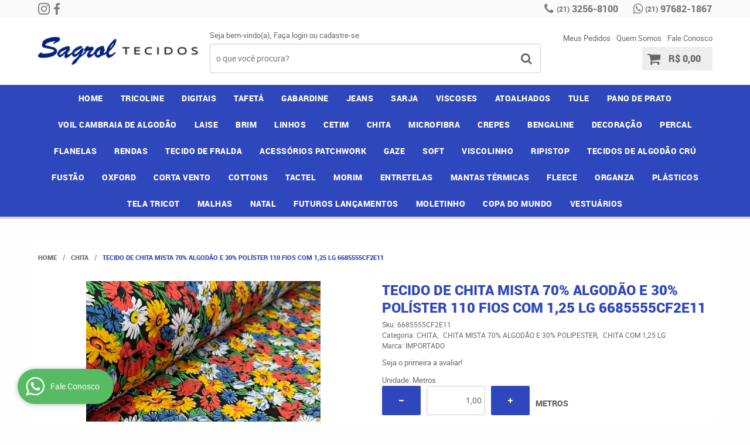

--- FILE ---
content_type: text/html; charset=UTF-8
request_url: https://www.sagroltecidos.com.br/chita/tecido-de-chita-mista-70-algodao-e-30-polister-110-fios-com-1-25-lg-6685555cf2e11-p
body_size: 65800
content:

<!DOCTYPE html>
<html lang="pt-br">

<head prefix="og: http://ogp.me/ns#  fb: http://ogp.me/ns/fb#  product: http://ogp.me/ns/product#">
	<meta http-equiv="Content-Type" content="text/html; charset=utf-8" />	<title>TECIDO DE CHITA MISTA 70% ALGODÃO E 30% POLÍSTER 110 FIOS COM 1,25 LG 6685555CF2E11 - SAGROL TECIDOS</title>
	<meta name="description" content="Seu próximo TECIDO DE CHITA MISTA 70% ALGODÃO E 30% POLÍSTER 110 FIOS COM 1,25 LG 6685555CF2E11 ESTÁ AQUI! Aproveite essa oportunidade na SAGROL TECIDOS, onde você encontra diversos produtos em um local só! Clique e conheça AGORA!" /><meta name="keywords" content="" /><link href="https://54337.cdn.simplo7.net/static/54337/configuracao/favicon_158894151475050.png" type="image/x-icon" rel="icon" /><link href="https://54337.cdn.simplo7.net/static/54337/configuracao/favicon_158894151475050.png" type="image/x-icon" rel="shortcut icon" />
<meta property="fb:app_id" content="197710707534212" />
<meta property="og:url" content="https://www.sagroltecidos.com.br/chita/tecido-de-chita-mista-70-algodao-e-30-polister-110-fios-com-1-25-lg-6685555cf2e11-p" />
<meta property="og:type" content="og:product" />
<meta property="og:title" content="TECIDO DE CHITA MISTA 70% ALGODÃO E 30% POLÍSTER 110 FIOS COM 1,25 LG 6685555CF2E11" />
<meta property="og:description" content="" />
<meta property="og:site_name" content="SAGROL TECIDOS" />


<meta property="og:image" content="https://54337.cdn.simplo7.net/static/54337/sku/chita-tecido-de-chita-mista-70-algodao-e-30-polister-110-fios-com-1-25-lg-6685555cf2e11-p-1720014241773.jpeg" />
<meta property="og:image:secure_url" content="https://54337.cdn.simplo7.net/static/54337/sku/chita-tecido-de-chita-mista-70-algodao-e-30-polister-110-fios-com-1-25-lg-6685555cf2e11-p-1720014241773.jpeg" />
<meta property="og:image:url" content="https://54337.cdn.simplo7.net/static/54337/sku/chita-tecido-de-chita-mista-70-algodao-e-30-polister-110-fios-com-1-25-lg-6685555cf2e11-p-1720014241773.jpeg" />
<meta property="og:image:type" content="image/jpeg" />
<meta property="og:image:width" content="800">
<meta property="og:image:height" content="600">
<!-- Global Site Tag (gtag.js) - Google Analytics -->
<script async src="https://www.googletagmanager.com/gtag/js?id=G-S31GEY9WFB"></script>
<script>
  window.dataLayer = window.dataLayer || [];
  function gtag(){dataLayer.push(arguments);}
  gtag('js', new Date());

  gtag('config', 'G-S31GEY9WFB');
  gtag('config', 'AW-');
</script>
<style type="text/css">
	html,body,div,span,applet,object,iframe,table,caption,tbody,tfoot,thead,tr,th,td,del,dfn,em,font,img,ins,kbd,q,s,samp,small,strike,strong,sub,sup,tt,var,h1,h2,h3,h4,h5,h6,p,blockquote,pre,a,abbr,acronym,address,big,cite,code,dl,dt,dd,ol,ul,li,fieldset,form,label,legend{vertical-align:top;font-family:inherit;font-weight:inherit;font-style:inherit;font-size:100%;outline:0;padding:0;margin:0;border:0}i,cite,em,var,address,dfn{font-style:italic}body{font-family:Arial,Sans-serif;font-size:13px;font-weight:normal;line-height:20px}.grid-cep{display:inline;float:left;width:120px}:focus{outline:0}ins,del{text-decoration:none}a{color:inherit;text-decoration:none}a:hover{text-decoration:underline}strong,b{font-weight:bold}ol,ul{list-style:none}table{border-collapse:separate;border-spacing:0}caption,th,td{font-weight:normal;text-align:left}blockquote:before,blockquote:after,q:before,q:after{content:""}blockquote,q{quotes:"" ""}input[type="button"],input[type="submit"],input[type="reset"],input[type="file"]::-webkit-file-upload-button,button,input[type="color"],input[type="email"],input[type="number"],input[type="password"],input[type="tel"],input[type="url"],input[type="text"]{margin:0;padding:0;outline:0;vertical-align:top;-webkit-box-sizing:border-box;-moz-box-sizing:border-box;box-sizing:border-box}img{display:block}div[class^="element"]{display:inline-block;position:relative;-webkit-box-sizing:border-box;-moz-box-sizing:border-box;box-sizing:border-box}.pull-left,.push-left{float:left}.pull-right,.push-right{float:right}.info-phone a{text-decoration:none}.container-12 .grid-auto{display:inline;float:left;margin-left:10px;margin-right:10px;width:auto}iframe[name="google_conversion_frame"]{height:0;position:absolute}.img-lazy-hidden{visibility:hidden;-webkit-opacity:calc(0 / 100);-moz-opacity:calc(0 / 100);opacity:calc(0 / 100);-ms-filter:"progid:DXImageTransform.Microsoft.Alpha"(Opacity=0);filter:progid:DXImageTransform.Microsoft.Alpha(opacity=0)}.element-product-description .product-view,.element-product-info .product-view,.element-product-description .product-view-content,.element-product-info .product-view-content{padding:0 !important;max-width:100% !important;width:100% !important}.text-red{color:#DA4336}.text-green{color:#2CA26E}input[type="email"],input[type="number"],input[type="password"],input[type="tel"],input[type="url"],input[type="text"],input[type="search"],input[type="creditcard"],input[type="cpf"],select,textarea{background:#fff;border:1px solid #000;display:inline-block;line-height:14px;margin:0;width:100%;-webkit-box-sizing:border-box;-moz-box-sizing:border-box;box-sizing:border-box}input[type="email"][disabled],input[type="number"][disabled],input[type="password"][disabled],input[type="tel"][disabled],input[type="url"][disabled],input[type="text"][disabled],input[type="search"][disabled],input[type="creditcard"][disabled],input[type="cpf"][disabled],select[disabled],textarea[disabled]{background:rgba(217,217,217,0.75);cursor:not-allowed}input[type="email"][readonly],input[type="number"][readonly],input[type="password"][readonly],input[type="tel"][readonly],input[type="url"][readonly],input[type="text"][readonly],input[type="search"][readonly],input[type="creditcard"][readonly],input[type="cpf"][readonly],select[readonly],textarea[readonly]{background:rgba(217,217,217,0.5)}input[type="email"],input[type="number"],input[type="password"],input[type="tel"],input[type="url"],input[type="text"],input[type="search"],input[type="creditcard"],input[type="cpf"]{padding:7px 5px}input[type="email"].input-loading,input[type="number"].input-loading,input[type="password"].input-loading,input[type="tel"].input-loading,input[type="url"].input-loading,input[type="text"].input-loading,input[type="search"].input-loading,input[type="creditcard"].input-loading,input[type="cpf"].input-loading{background:url("https://cdn.simplo7.net/static/webroot/img/frontend/loading-small.gif") no-repeat right center #fff}input[type="email"].error,input[type="number"].error,input[type="password"].error,input[type="tel"].error,input[type="url"].error,input[type="text"].error,input[type="search"].error,input[type="creditcard"].error,input[type="cpf"].error{border-color:#e95b4c !important;-webkit-box-shadow:0 0 10px rgba(233,91,76,0.5);-moz-box-shadow:0 0 10px rgba(233,91,76,0.5);box-shadow:0 0 10px rgba(233,91,76,0.5)}select{background:url("https://cdn.simplo7.net/static/webroot/img/frontend/arrow-select.png") no-repeat right center #fff;cursor:pointer;padding:8px 40px 8px 6px;-webkit-appearance:none;-moz-appearance:none;appearance:none}textarea{resize:vertical}textarea.error{border-color:#e95b4c !important;-webkit-box-shadow:0 0 10px rgba(233,91,76,0.5);-moz-box-shadow:0 0 10px rgba(233,91,76,0.5);box-shadow:0 0 10px rgba(233,91,76,0.5)}.label-block{clear:both;display:block}label.error{clear:both;color:#e95b4c;display:block;font-size:14px;line-height:20px}.row,.final-product-row{display:table;position:relative;width:100%;-webkit-box-sizing:border-box;-moz-box-sizing:border-box;box-sizing:border-box}.btn-upload{overflow:hidden}.btn-upload .input-file-upload{cursor:pointer;position:absolute;font-size:100px;left:-20px;top:-60px;-webkit-opacity:calc(0 / 100);-moz-opacity:calc(0 / 100);opacity:calc(0 / 100);-ms-filter:"progid:DXImageTransform.Microsoft.Alpha"(Opacity=0);filter:progid:DXImageTransform.Microsoft.Alpha(opacity=0)}.btn-upload .input-file-upload::-webkit-file-upload-button{cursor:pointer}label a{font-size:inherit !important;line-height:inherit !important;vertical-align:initial !important}.label-inline-auto{display:inline;float:left;line-height:30px;margin-right:10px}#foo,.box-pix-btn input{text-transform:initial !important}.switch{background:#A6B6CC;cursor:pointer;display:inline-block;height:24px;overflow:hidden;position:relative;vertical-align:middle;width:44px;-webkit-border-radius:12px;-moz-border-radius:12px;border-radius:12px;-webkit-background-clip:padding-box;-moz-background-clip:padding;background-clip:padding-box;-webkit-transition:background .35s ease-in-out;-moz-transition:background .35s ease-in-out;-ms-transition:background .35s ease-in-out;-o-transition:background .35s ease-in-out;-webkit-user-select:none;-moz-user-select:none;user-select:none}.switch:not(.active){filter:grayscale(1)}.switch input{left:-999999px;position:absolute}.switch span{background:#fff;display:block;height:16px;left:4px;position:absolute;top:4px;width:16px;-webkit-border-radius:8px;-moz-border-radius:8px;border-radius:8px;-webkit-background-clip:padding-box;-moz-background-clip:padding;background-clip:padding-box;-webkit-transition:left .3s linear;-moz-transition:left .3s linear;-ms-transition:left .3s linear;-o-transition:left .3s linear}.switch.active{background:var(--base-color)}.switch.active span{left:24px}.btn-toolbar{display:table;margin-top:20px;position:relative;width:100%}.btn-toolbar .btn+.btn{margin-left:10px !important}.btn{background:#000;border:0;color:#fff;cursor:pointer;display:inline-block;padding:7px 15px;position:relative;text-align:center;text-decoration:none;-webkit-box-sizing:border-box;-moz-box-sizing:border-box;box-sizing:border-box;-webkit-user-select:none;-moz-user-select:none;user-select:none}.btn .btn-icon,.btn .btn-text{vertical-align:top}.btn .btn-icon{display:none;margin-right:5px}.btn .btn-text-top{color:#fff;display:inline-block;font-size:18px;font-weight:bold;line-height:24px;text-transform:uppercase;width:100%}.btn .btn-text{display:inline-block;line-height:16px}.btn.btn-blue{background-color:#3498db;background:-webkit-gradient(linear, left top, left bottom, from(#3498db), to(#2980b9));background:-webkit-linear-gradient(top, #3498db, #2980b9);background:-moz-linear-gradient(top, #3498db, #2980b9);background:-ms-linear-gradient(top, #3498db, #2980b9);background:-o-linear-gradient(top, #3498db, #2980b9);border-color:#1d5a82;color:#fff}.btn.btn-blue:hover{background-color:#4aa3df;background:-webkit-gradient(linear, left top, left bottom, from(#4aa3df), to(#2e8ece));background:-webkit-linear-gradient(top, #4aa3df, #2e8ece);background:-moz-linear-gradient(top, #4aa3df, #2e8ece);background:-ms-linear-gradient(top, #4aa3df, #2e8ece);background:-o-linear-gradient(top, #4aa3df, #2e8ece)}.btn.btn-blue:active,.btn.btn-blue:focus{background-color:#258cd1;background:-webkit-gradient(linear, left top, left bottom, from(#258cd1), to(#2472a4));background:-webkit-linear-gradient(top, #258cd1, #2472a4);background:-moz-linear-gradient(top, #258cd1, #2472a4);background:-ms-linear-gradient(top, #258cd1, #2472a4);background:-o-linear-gradient(top, #258cd1, #2472a4)}.btn.btn-block{display:block;width:100%}.btn.rebuy-button{background:#2ecc71;border-color:#25a25a}.btn.rebuy-button:hover{background:#29b765}.btn.rebuy-button span[class^="icon"]{background:url("https://cdn.simplo7.net/static/webroot/img/frontend/icon-rebuy.png") no-repeat;display:inline-block;margin:1px 2px 1px 0;height:16px;width:16px}.btn:hover{text-decoration:none}.btn[disabled="disabled"],.btn:disabled{cursor:not-allowed;filter:grayscale(1);-webkit-opacity:calc(50 / 100);-moz-opacity:calc(50 / 100);opacity:calc(50 / 100);-ms-filter:"progid:DXImageTransform.Microsoft.Alpha"(Opacity=50);filter:progid:DXImageTransform.Microsoft.Alpha(opacity=50)}.wrapper-btn-actions .btn{margin:5px}.btn-sm{padding:.25rem .5rem !important}.btn-sm .btn-text{font-size:.875rem}.btn-xs{padding:.125rem .5rem !important}.btn-xs .btn-text{font-size:.875rem !important}.mask-msg,.msg-mask{background:#fff;bottom:0;left:0;position:fixed;right:0;top:0;z-index:999999;-webkit-opacity:calc(60 / 100);-moz-opacity:calc(60 / 100);opacity:calc(60 / 100);-ms-filter:"progid:DXImageTransform.Microsoft.Alpha"(Opacity=60);filter:progid:DXImageTransform.Microsoft.Alpha(opacity=60)}.msg-product-add{background:url("https://cdn.simplo7.net/static/webroot/img/frontend/icon-ok.png") no-repeat 20px center #2ecc71;background:url("https://cdn.simplo7.net/static/webroot/img/frontend/icon-ok.png") no-repeat 20px center rgba(46,204,113,0.9);color:#fff;left:50%;margin-left:-360px;padding:40px 20px 40px 100px;position:fixed;top:20px;text-align:left;width:740px;z-index:1000000;-webkit-border-radius:10px;-moz-border-radius:10px;border-radius:10px;-webkit-background-clip:padding-box;-moz-background-clip:padding;background-clip:padding-box;-webkit-box-shadow:0 0 15px rgba(46,204,113,0.75);-moz-box-shadow:0 0 15px rgba(46,204,113,0.75);box-shadow:0 0 15px rgba(46,204,113,0.75);-webkit-box-sizing:border-box;-moz-box-sizing:border-box;box-sizing:border-box}.msg-product-add .msg-text-top{font-size:26px;line-height:36px}.msg-product-add .close-msg{color:#000;font-size:30px;margin-top:-10px;position:absolute;right:20px;text-decoration:none;top:50%;-webkit-opacity:calc(30 / 100);-moz-opacity:calc(30 / 100);opacity:calc(30 / 100);-ms-filter:"progid:DXImageTransform.Microsoft.Alpha"(Opacity=30);filter:progid:DXImageTransform.Microsoft.Alpha(opacity=30)}.msg-product-add .close-msg:hover{-webkit-opacity:calc(60 / 100);-moz-opacity:calc(60 / 100);opacity:calc(60 / 100);-ms-filter:"progid:DXImageTransform.Microsoft.Alpha"(Opacity=60);filter:progid:DXImageTransform.Microsoft.Alpha(opacity=60)}.msg,.message{color:#fff;font-size:16px;line-height:24px;left:50%;margin-left:-360px;padding:40px 20px 40px 100px;position:fixed;top:20px;text-align:left;width:740px;z-index:1000000;-webkit-border-radius:10px;-moz-border-radius:10px;border-radius:10px;-webkit-background-clip:padding-box;-moz-background-clip:padding;background-clip:padding-box;-webkit-box-sizing:border-box;-moz-box-sizing:border-box;box-sizing:border-box}.msg.msg-error,.message.msg-error,.msg.error,.message.error{background:url("https://cdn.simplo7.net/static/webroot/img/frontend/icon-error.png") no-repeat 20px center rgba(192,57,43,0.9);-webkit-box-shadow:0 0 15px rgba(192,57,43,0.75);-moz-box-shadow:0 0 15px rgba(192,57,43,0.75);box-shadow:0 0 15px rgba(192,57,43,0.75)}.msg.msg-masked-success,.message.msg-masked-success,.msg.msg-success,.message.msg-success,.msg.success,.message.success{background:url("https://cdn.simplo7.net/static/webroot/img/frontend/icon-ok.png") no-repeat 20px center #2ecc71;background:url("https://cdn.simplo7.net/static/webroot/img/frontend/icon-ok.png") no-repeat 20px center rgba(46,204,113,0.9);-webkit-box-shadow:0 0 15px rgba(46,204,113,0.75);-moz-box-shadow:0 0 15px rgba(46,204,113,0.75);box-shadow:0 0 15px rgba(46,204,113,0.75)}.msg.msg-warning,.message.msg-warning,.msg.msg-masked-warning,.message.msg-masked-warning,.msg.warning,.message.warning{background:url("https://cdn.simplo7.net/static/webroot/img/frontend/icon-warning.png") no-repeat 20px center #f39c12;background:url("https://cdn.simplo7.net/static/webroot/img/frontend/icon-warning.png") no-repeat 20px center rgba(243,156,18,0.9);-webkit-box-shadow:0 0 15px rgba(243,156,18,0.75);-moz-box-shadow:0 0 15px rgba(243,156,18,0.75);box-shadow:0 0 15px rgba(243,156,18,0.75)}.msg.msg-info,.message.msg-info,.msg.info,.message.info{background:url("https://cdn.simplo7.net/static/webroot/img/frontend/icon-info.png") no-repeat 20px center #3498db;background:url("https://cdn.simplo7.net/static/webroot/img/frontend/icon-info.png") no-repeat 20px center rgba(52,152,219,0.9);-webkit-box-shadow:0 0 15px rgba(52,152,219,0.75);-moz-box-shadow:0 0 15px rgba(52,152,219,0.75);box-shadow:0 0 15px rgba(52,152,219,0.75)}.msg p,.message p{font-size:16px;line-height:24px}.msg p a,.message p a{text-decoration:none}.msg .msg-text-top,.message .msg-text-top{font-size:26px;line-height:36px}.msg .msg-text-bottom,.message .msg-text-bottom{font-size:16px;line-height:30px}.msg .msg-text-bottom a,.message .msg-text-bottom a{border:2px solid #fff;display:inline-block;line-height:20px;margin:0 2px;padding:3px 10px;text-decoration:none;-webkit-border-radius:6px;-moz-border-radius:6px;border-radius:6px;-webkit-background-clip:padding-box;-moz-background-clip:padding;background-clip:padding-box}.msg .close-msg,.message .close-msg,.msg .message-close,.message .message-close,.msg .msg-close,.message .msg-close,.msg .close,.message .close{color:#000;font-size:30px;margin-top:-10px;position:absolute;right:20px;text-decoration:none;top:50%;-webkit-opacity:calc(30 / 100);-moz-opacity:calc(30 / 100);opacity:calc(30 / 100);-ms-filter:"progid:DXImageTransform.Microsoft.Alpha"(Opacity=30);filter:progid:DXImageTransform.Microsoft.Alpha(opacity=30)}.msg .close-msg:hover,.message .close-msg:hover,.msg .message-close:hover,.message .message-close:hover,.msg .msg-close:hover,.message .msg-close:hover,.msg .close:hover,.message .close:hover{-webkit-opacity:calc(60 / 100);-moz-opacity:calc(60 / 100);opacity:calc(60 / 100);-ms-filter:"progid:DXImageTransform.Microsoft.Alpha"(Opacity=60);filter:progid:DXImageTransform.Microsoft.Alpha(opacity=60)}.msg .btn,.message .btn{margin:10px 10px 0 0}.message-animated{color:#fff;left:50%;margin-left:-360px;padding:40px 20px 40px 100px;position:fixed;top:20px;text-align:left;width:740px;z-index:1000000;-webkit-border-radius:10px;-moz-border-radius:10px;border-radius:10px;-webkit-background-clip:padding-box;-moz-background-clip:padding;background-clip:padding-box;-webkit-box-sizing:border-box;-moz-box-sizing:border-box;box-sizing:border-box}.message-animated.error{background:url("https://cdn.simplo7.net/static/webroot/img/frontend/icon-error.png") no-repeat 20px center #c0392b;background:url("https://cdn.simplo7.net/static/webroot/img/frontend/icon-error.png") no-repeat 20px center rgba(192,57,43,0.9);-webkit-box-shadow:0 0 15px rgba(192,57,43,0.75);-moz-box-shadow:0 0 15px rgba(192,57,43,0.75);box-shadow:0 0 15px rgba(192,57,43,0.75)}.message-animated.success{background:url("https://cdn.simplo7.net/static/webroot/img/frontend/icon-ok.png") no-repeat 20px center #2ecc71;background:url("https://cdn.simplo7.net/static/webroot/img/frontend/icon-ok.png") no-repeat 20px center rgba(46,204,113,0.9);-webkit-box-shadow:0 0 15px rgba(46,204,113,0.75);-moz-box-shadow:0 0 15px rgba(46,204,113,0.75);box-shadow:0 0 15px rgba(46,204,113,0.75)}.message-animated.warning{background:url("https://cdn.simplo7.net/static/webroot/img/frontend/icon-warning.png") no-repeat 20px center #f39c12;background:url("https://cdn.simplo7.net/static/webroot/img/frontend/icon-warning.png") no-repeat 20px center rgba(243,156,18,0.9);-webkit-box-shadow:0 0 15px rgba(243,156,18,0.75);-moz-box-shadow:0 0 15px rgba(243,156,18,0.75);box-shadow:0 0 15px rgba(243,156,18,0.75)}.message-animated.info{background:url("https://cdn.simplo7.net/static/webroot/img/frontend/icon-info.png") no-repeat 20px center #3498db;background:url("https://cdn.simplo7.net/static/webroot/img/frontend/icon-info.png") no-repeat 20px center rgba(52,152,219,0.9);-webkit-box-shadow:0 0 15px rgba(52,152,219,0.75);-moz-box-shadow:0 0 15px rgba(52,152,219,0.75);box-shadow:0 0 15px rgba(52,152,219,0.75)}.message-animated p{font-size:16px;line-height:24px}.message-animated p a{text-decoration:none}.message-animated .close-msg,.message-animated .message-close{color:#000;font-size:30px;margin-top:-10px;position:absolute;right:20px;text-decoration:none;top:50%;-webkit-opacity:calc(30 / 100);-moz-opacity:calc(30 / 100);opacity:calc(30 / 100);-ms-filter:"progid:DXImageTransform.Microsoft.Alpha"(Opacity=30);filter:progid:DXImageTransform.Microsoft.Alpha(opacity=30)}.message-animated .close-msg:hover,.message-animated .message-close:hover{-webkit-opacity:calc(60 / 100);-moz-opacity:calc(60 / 100);opacity:calc(60 / 100);-ms-filter:"progid:DXImageTransform.Microsoft.Alpha"(Opacity=60);filter:progid:DXImageTransform.Microsoft.Alpha(opacity=60)}.order-message{background:url("https://cdn.simplo7.net/static/webroot/img/frontend/icon-ok.png") no-repeat 20px center #2ecc71;background:url("https://cdn.simplo7.net/static/webroot/img/frontend/icon-ok.png") no-repeat 20px center rgba(46,204,113,0.9);display:table;margin-bottom:20px;padding:30px 20px 30px 100px;text-align:left;width:100%;-webkit-border-radius:10px;-moz-border-radius:10px;border-radius:10px;-webkit-background-clip:padding-box;-moz-background-clip:padding;background-clip:padding-box;-webkit-box-shadow:0 0 15px rgba(46,204,113,0.75);-moz-box-shadow:0 0 15px rgba(46,204,113,0.75);box-shadow:0 0 15px rgba(46,204,113,0.75);-webkit-box-sizing:border-box;-moz-box-sizing:border-box;box-sizing:border-box}.order-message.order-message-error{background:url("https://cdn.simplo7.net/static/webroot/img/frontend/icon-error.png") no-repeat 20px center #c0392b;background:url("https://cdn.simplo7.net/static/webroot/img/frontend/icon-error.png") no-repeat 20px center rgba(192,57,43,0.9);-webkit-box-shadow:0 0 15px rgba(192,57,43,0.75);-moz-box-shadow:0 0 15px rgba(192,57,43,0.75);box-shadow:0 0 15px rgba(192,57,43,0.75)}.order-message.order-message-yellow{background:url("https://cdn.simplo7.net/static/webroot/img/frontend/icon-warning.png") no-repeat 20px center #f1c40f;background:url("https://cdn.simplo7.net/static/webroot/img/frontend/icon-warning.png") no-repeat 20px center rgba(241,196,15,0.9);-webkit-box-shadow:0 0 15px rgba(241,196,15,0.75);-moz-box-shadow:0 0 15px rgba(241,196,15,0.75);box-shadow:0 0 15px rgba(241,196,15,0.75)}.order-message.order-message-yellow p{margin-bottom:10px}.order-message p{color:#fff;font-size:14px}.order-message .order-message-button p{float:left;margin:20px 10px 20px 0}.order-message .order-message-button .btn{background:#224982 !important;border:0 !important;float:right;height:auto !important;padding:20px 40px !important;-webkit-box-shadow:0 0 10px rgba(34, 73, 130, .9) !important;-moz-box-shadow:0 0 10px rgba(34, 73, 130, .9) !important;box-shadow:0 0 10px rgba(34, 73, 130, .9) !important;-webkit-border-radius:6px !important;-moz-border-radius:6px !important;border-radius:6px !important;-webkit-background-clip:padding-box;-moz-background-clip:padding;background-clip:padding-box}.order-message .order-message-button .btn .btn-text{color:#fff !important;font-size:16px !important;line-height:20px !important}.order-message .order-message-button .btn:hover{background:#3498db !important}.no-rgba .msg-product-add,.no-rgba .msg,.no-rgba .order-message,.no-rgba .message-animated{-webkit-opacity:calc(90 / 100);-moz-opacity:calc(90 / 100);opacity:calc(90 / 100);-ms-filter:"progid:DXImageTransform.Microsoft.Alpha"(Opacity=90);filter:progid:DXImageTransform.Microsoft.Alpha(opacity=90)}.msg-inline{color:#fff;font-size:14px;line-height:18px;margin-bottom:20px;padding:15px;-webkit-border-radius:4px;-moz-border-radius:4px;border-radius:4px;-webkit-background-clip:padding-box;-moz-background-clip:padding;background-clip:padding-box}.msg-inline.success{background:rgba(46,204,113,0.9);-webkit-box-shadow:0 0 15px rgba(46,204,113,0.75);-moz-box-shadow:0 0 15px rgba(46,204,113,0.75);box-shadow:0 0 15px rgba(46,204,113,0.75)}.msg-inline.error{background:rgba(192,57,43,0.9);-webkit-box-shadow:0 0 15px rgba(192,57,43,0.75);-moz-box-shadow:0 0 15px rgba(192,57,43,0.75);box-shadow:0 0 15px rgba(192,57,43,0.75)}.msg-inline.warning{background:rgba(243,156,18,0.9);-webkit-box-shadow:0 0 15px rgba(243,156,18,0.75);-moz-box-shadow:0 0 15px rgba(243,156,18,0.75);box-shadow:0 0 15px rgba(243,156,18,0.75)}.msg-inline.info{background:rgba(52,152,219,0.9);-webkit-box-shadow:0 0 15px rgba(52,152,219,0.75);-moz-box-shadow:0 0 15px rgba(52,152,219,0.75);box-shadow:0 0 15px rgba(52,152,219,0.75)}#header-main div[class^="header-"]{display:table;padding:5px 0;width:100%}#header-main div[class^="element-"]{display:table-cell;vertical-align:middle}#nav-main div[class^="element-"]{margin-bottom:20px;width:100%}.element-banner-main,.element-banner-stripe,.element-banner-shop{margin-bottom:20px}.bx-wrapper{margin:0 auto;position:relative;padding:0;*zoom:1;-webkit-box-sizing:border-box;-moz-box-sizing:border-box;box-sizing:border-box}.bx-wrapper img{display:block;margin:0 auto;max-width:100%}.bx-wrapper .bx-viewport{-webkit-box-sizing:border-box;-moz-box-sizing:border-box;box-sizing:border-box;-webkit-transform:translatez(0);-moz-transform:translatez(0);-ms-transform:translatez(0);-o-transform:translatez(0)}.bx-wrapper .bx-viewport ul li{-webkit-backface-visibility:hidden;-moz-backface-visibility:hidden;backface-visibility:hidden}.bx-wrapper .bx-viewport #product-list .product-list-item{clear:none !important;margin:0 20px 0 0 !important}.bx-wrapper .bx-controls-auto{bottom:0;position:absolute;width:100%}.bx-wrapper .bx-loading{display:none !important}.bx-wrapper .bx-pager .bx-pager-item,.bx-wrapper .bx-controls-auto .bx-pager-item,.bx-wrapper .bx-pager .bx-controls-auto-item,.bx-wrapper .bx-controls-auto .bx-controls-auto-item{display:inline-block;*display:inline;*zoom:1}.bx-wrapper .bx-controls-direction a{overflow:hidden;position:absolute;text-align:center;z-index:90}.bx-wrapper .bx-controls-direction a.disabled{cursor:not-allowed;-webkit-opacity:calc(60 / 100);-moz-opacity:calc(60 / 100);opacity:calc(60 / 100);-ms-filter:"progid:DXImageTransform.Microsoft.Alpha"(Opacity=60);filter:progid:DXImageTransform.Microsoft.Alpha(opacity=60)}.bx-wrapper .bx-controls-auto{text-align:center}.bx-wrapper .bx-caption{background:#666 \9;background:rgba(80,80,80,0.75);bottom:0;left:0;position:absolute;width:100%}.bx-wrapper.horizontal .bx-viewport{height:auto !important}.bx-wrapper.horizontal .bx-controls-direction a{top:50%}.bx-wrapper.horizontal .bx-controls-direction a.bx-prev{left:0}.bx-wrapper.horizontal .bx-controls-direction a.bx-next{right:0}.bx-wrapper.vertical .bx-controls-direction a{left:50%}.bx-wrapper.vertical .bx-controls-direction a.bx-prev{top:0}.bx-wrapper.vertical .bx-controls-direction a.bx-next{bottom:0}#vitrine{-webkit-box-sizing:border-box;-moz-box-sizing:border-box;box-sizing:border-box}.element-content{margin:0 !important;width:100%}.content-main-cols-1 #vitrine{width:100%}.list-item{display:table;margin-top:10px;width:100%;-webkit-box-sizing:border-box;-moz-box-sizing:border-box;box-sizing:border-box}.list-item li{display:table;margin:4px 0;position:relative;width:100%;-webkit-box-sizing:border-box;-moz-box-sizing:border-box;box-sizing:border-box}.list-item-wrapper-center{display:table;margin-left:auto;margin-right:auto}.row{display:table;position:relative;width:100%;-webkit-box-sizing:border-box;-moz-box-sizing:border-box;box-sizing:border-box}.row.row-center{text-align:center}.header-box-content{display:table;position:relative;width:100%}.header-box-content h1 span[class^="icon"],.header-box-content h2 span[class^="icon"],.header-box-content .title-primary span[class^="icon"],.header-box-content .title-secundary span[class^="icon"]{display:none}.box{border:1px solid #000;padding:10px;position:relative;-webkit-box-sizing:border-box;-moz-box-sizing:border-box;box-sizing:border-box}.box .box-header{position:relative}.box .box-header .box-title{color:#666;display:block;font-size:16px;line-height:30px}.box .box-content{position:relative;padding-top:10px}.box .box-content p{line-height:20px}#content-main{display:table;margin-bottom:20px;width:100%}#content-main div[class^="element-"]+div[class^="element-"]{margin-top:20px}.element-latest,.element-highlight,.element-bestseller,.element-promotion,.element-banner-shop,.element-tags-vitrine,.element-newsletter-vitrine{display:table !important;position:relative;width:100% !important}.element-vitrine-brand{width:100%}.element-vitrine-brand .vitrine-brand .vitrine-brand-list{display:table;width:100%}.element-vitrine-brand .vitrine-brand .vitrine-brand-list .vitrine-brand-item{display:inline;float:left}.wrapper-form-contact,.wrapper-content-contact{display:inline;float:left;margin:0 1%;width:48%}.wrapper-form-contact #div-captcha{padding:0 0 0 120px}.wrapper-form-contact .text-private-policy{margin-left:120px;padding:15px 0}.wrapper-form-contact textarea.error{border-color:#e95b4c !important;-webkit-box-shadow:0 0 10px rgba(233,91,76,0.5);-moz-box-shadow:0 0 10px rgba(233,91,76,0.5);box-shadow:0 0 10px rgba(233,91,76,0.5)}.label-inline{display:inline;float:left;padding-right:10px;width:110px}.input-inline{margin-left:120px}.row-btn-submit{margin-top:20px}.msg-empty{color:#ccc;font-size:30px;line-height:40px;padding:20px 0 100px;text-align:center}ol.ordered-list{list-style:initial;list-style-position:inside;list-style-type:decimal;margin-bottom:10px}ol.ordered-list li+li{margin-top:10px}.page-content p,.page-content h1,.page-content h2,.page-content h3,.page-content h4,.page-content h5,.page-content h6{margin-bottom:10px}.wrapper-captcha{display:table;margin:10px auto}.wrapper-form-contact .btn{float:right}.text-center{text-align:center !important}.text-left{text-align:center !important}.text-right{text-align:right !important}.loading-page{background:url("https://cdn.simplo7.net/static/webroot/img/frontend/loading-box.gif") no-repeat center center rgba(255,255,255,0.75);bottom:0;left:0;position:fixed;right:0;top:0;z-index:1000050}.element-product-description .product-view-content,.element-product-info .product-view-content{word-break:break-word}.element-product-description .product-view-content:not(.wrapper-table-kit) img,.element-product-info .product-view-content:not(.wrapper-table-kit) img{height:auto !important;max-width:100% !important}.element-product-description .product-view-content:not(.wrapper-table-kit) div,.element-product-info .product-view-content:not(.wrapper-table-kit) div{max-width:100% !important;width:auto !important}.element-product-description .product-view-content:not(.wrapper-table-kit) table,.element-product-info .product-view-content:not(.wrapper-table-kit) table{width:100% !important}#nav-bottom div[class^="element"]{margin-bottom:20px;width:100%}#footer-main{margin-top:40px;padding:20px 0}#footer-main .footer-main-inner div[class^="footer-"]{display:table;position:relative;width:100%}#footer-main .footer-main-inner div[class^="footer-"]+div[class^="footer-"]{margin-top:20px}#footer-main div[class^="element-"]{float:left}#footer-main .title-footer{display:block}iframe[name="google_conversion_frame"]{left:-55555px;position:absolute}.text-primary{color:var(--base-color)}.h1,.h2,.h3,.h4,.h5,.h6{color:var(--title-color);font-weight:500;line-height:1.2;margin-bottom:.5rem}.h1{font-size:1.75rem}.h2{font-size:1.5rem}.h3{font-size:1.25rem}.h4{font-size:1rem}.h5{font-size:.875rem}.h6{font-size:.875rem}.fs-1{font-size:2.5rem !important}.fs-2{font-size:2rem!important}.fs-3{font-size:1.75rem !important}.fs-4{font-size:1.5rem !important}.fs-5{font-size:1.25rem !important}.fs-6{font-size:1rem!important}.lh-1{line-height:1 !important}.lh-sm{line-height:1.25 !important}.lh-base{line-height:1.5 !important}.lh-lg{line-height:2 !important}.text-decoration-underline{text-decoration:underline !important}.text-decoration-line-through{text-decoration:line-through !important}.text-decoration-none{text-decoration:none !important}.bx-wrapper{margin:0 auto;position:relative;padding:0;*zoom:1;-webkit-box-sizing:border-box;-moz-box-sizing:border-box;box-sizing:border-box}.bx-wrapper img{display:block;margin:0 auto;max-width:100%}.bx-wrapper .bx-viewport{-webkit-box-sizing:border-box;-moz-box-sizing:border-box;box-sizing:border-box;-webkit-transform:translatez(0);-moz-transform:translatez(0);-ms-transform:translatez(0);-o-transform:translatez(0)}.bx-wrapper .bx-viewport ul li{-webkit-backface-visibility:hidden;-moz-backface-visibility:hidden;backface-visibility:hidden}.bx-wrapper .bx-viewport #product-list .product-list-item{clear:none !important;margin:0 20px 0 0 !important}.bx-wrapper .bx-controls-auto{bottom:0;position:absolute;width:100%}.bx-wrapper .bx-loading{display:none !important}.bx-wrapper .bx-pager .bx-pager-item,.bx-wrapper .bx-controls-auto .bx-pager-item,.bx-wrapper .bx-pager .bx-controls-auto-item,.bx-wrapper .bx-controls-auto .bx-controls-auto-item{display:inline-block;*display:inline;*zoom:1}.bx-wrapper .bx-controls-direction a{overflow:hidden;position:absolute;text-align:center;z-index:90}.bx-wrapper .bx-controls-direction a.disabled{cursor:not-allowed;-webkit-opacity:calc(60 / 100);-moz-opacity:calc(60 / 100);opacity:calc(60 / 100);-ms-filter:"progid:DXImageTransform.Microsoft.Alpha"(Opacity=60);filter:progid:DXImageTransform.Microsoft.Alpha(opacity=60)}.bx-wrapper .bx-controls-auto{text-align:center}.bx-wrapper .bx-caption{background:#666 \9;background:rgba(80,80,80,0.75);bottom:0;left:0;position:absolute;width:100%}.bx-wrapper.horizontal .bx-viewport{height:auto !important}.bx-wrapper.horizontal .bx-controls-direction a{top:50%}.bx-wrapper.horizontal .bx-controls-direction a.bx-prev{left:0}.bx-wrapper.horizontal .bx-controls-direction a.bx-next{right:0}.bx-wrapper.vertical .bx-controls-direction a{left:50%}.bx-wrapper.vertical .bx-controls-direction a.bx-prev{top:0}.bx-wrapper.vertical .bx-controls-direction a.bx-next{bottom:0}.bg-light{background-color:#F1F3F6 !important}#instagram-feed{display:none !important}
	</style>
<style type="text/css">
	:root {
		--base-color: #2f47bd;
		--sec-color: #522e8f;
		--btn-color: #2f4ecc;
		--btn-detail-color: #05247f;
		--btn-tellme-color: #2f4ecc;
		--bg-shop: #fefefe;
		--bg-color: #fefefe;
				--font-title: roboto_black;
		--font-base: roboto_regular;
		--menu-color: #2f47bd;
		--menu-text-color: #ffffff;
		--footer-color: #f8f8f8;
		--footer-text-color: #000000;
		--text-color: #666666;
		--title-color: #000203;
		--header-color: #fafafa;
		--header-text-color: #7d7d7d;
	}

	</style>

<style id="style-general" >#footer-main .copyright{display:table;padding:20px 0;text-align:right;width:100%}#footer-main .copyright p{align-items:center;display:-webkit-flex;display:flex;font-size:10px;line-height:20px;justify-content:center;text-transform:uppercase;text-align:center}#footer-main .copyright img{margin-left:10px}

	#footer-main .copyright .logo-dloja,#footer-main .copyright .logo-loja-hostgator{display:inline-block;height:20px;overflow:hidden;text-indent:-555555px}#footer-main .copyright .logo-dloja img,#footer-main .copyright .logo-loja-hostgator img{display:block;height:20px;max-height:20px}

.fb-chat-wrapper.fb-chat-right+.wa-chat-wrapper.wa-chat-right .wa-chat-header{bottom:100px}.fb-chat-wrapper.fb-chat-left+.wa-chat-wrapper.wa-chat-left .wa-chat-header{bottom:100px}.wa-chat-wrapper{position:fixed;z-index:999999}.wa-chat-wrapper.wa-chat-left .wa-chat-header{left:30px}.wa-chat-wrapper.wa-chat-right .wa-chat-header{right:30px}.wa-chat-wrapper.wa-chat-darken .fb-chat-header .wa-chat-icon{background-position:0 -32px}.wa-chat-wrapper.wa-chat-darken .fb-chat-header .wa-chat-title{color:#000}.wa-chat-wrapper .wa-chat-header{background:#57bb63;bottom:30px;cursor:pointer;display:inline-block;font-size:0;padding:14px;position:fixed;-webkit-border-radius:30px;-moz-border-radius:30px;border-radius:30px;-webkit-background-clip:padding-box;-moz-background-clip:padding;background-clip:padding-box;-webkit-box-shadow:0 1px 8px rgba(0,0,0,0.25);-moz-box-shadow:0 1px 8px rgba(0,0,0,0.25);box-shadow:0 1px 8px rgba(0,0,0,0.25);-webkit-transition:all .4s;-moz-transition:all .4s;-ms-transition:all .4s;-o-transition:all .4s}.wa-chat-wrapper .wa-chat-header:hover{-webkit-transform:scale(1.1);-moz-transform:scale(1.1);-ms-transform:scale(1.1);-o-transform:scale(1.1)}.wa-chat-wrapper .wa-chat-header .wa-chat-icon{background:url("https://cdn.simplo7.net/static/webroot/img/frontend/icon-chat-wa.png") no-repeat 0 0;background-size:32px auto;display:inline-block;height:32px;width:32px}.wa-chat-wrapper .wa-chat-header .wa-chat-title{color:#fff;display:inline-block;font-size:14px;margin:6px 10px}.wa-chat-wrapper .wa-chat-header .wa-chat-title:empty{display:none !important}.fb-chat-wrapper{position:fixed;z-index:999999}.fb-chat-wrapper.fb-chat-left .fb-chat-header,.fb-chat-wrapper.fb-chat-left .fb-chat-content{left:30px}.fb-chat-wrapper.fb-chat-right .fb-chat-header,.fb-chat-wrapper.fb-chat-right .fb-chat-content{right:30px}.fb-chat-wrapper.fb-chat-darken .fb-chat-header .fb-chat-icon{background-position:0 -32px}.fb-chat-wrapper.fb-chat-darken .fb-chat-header .fb-chat-title{color:#000}.fb-chat-wrapper.active .fb-chat-icon-close{display:block}.fb-chat-wrapper .fb-chat-icon-close{background:#000;border:2px solid #fff;color:#fff;cursor:pointer;display:none;font-size:24px;height:30px;line-height:28px;position:absolute;right:-10px;top:-10px;text-align:center;width:30px;z-index:999999;-webkit-border-radius:50%;-moz-border-radius:50%;border-radius:50%;-webkit-background-clip:padding-box;-moz-background-clip:padding;background-clip:padding-box}.fb-chat-wrapper .fb-chat-header{bottom:30px;cursor:pointer;display:inline-block;font-size:0;padding:14px;position:fixed;-webkit-border-radius:30px;-moz-border-radius:30px;border-radius:30px;-webkit-background-clip:padding-box;-moz-background-clip:padding;background-clip:padding-box;-webkit-box-shadow:0 1px 8px rgba(0,0,0,0.25);-moz-box-shadow:0 1px 8px rgba(0,0,0,0.25);box-shadow:0 1px 8px rgba(0,0,0,0.25);-webkit-transition:all .4s;-moz-transition:all .4s;-ms-transition:all .4s;-o-transition:all .4s}.fb-chat-wrapper .fb-chat-header:hover{-webkit-transform:scale(1.1);-moz-transform:scale(1.1);-ms-transform:scale(1.1);-o-transform:scale(1.1)}.fb-chat-wrapper .fb-chat-header .fb-chat-icon{background:url("https://cdn.simplo7.net/static/webroot/img/frontend/icon-chat-fb.png") no-repeat 0 0;background-size:32px auto;display:inline-block;height:32px;width:32px}.fb-chat-wrapper .fb-chat-header .fb-chat-title{color:#fff;display:inline-block;font-size:14px;margin:6px 10px}.fb-chat-wrapper .fb-chat-header .fb-chat-title:empty{display:none !important}.fb-chat-wrapper .fb-chat-content{bottom:-480px;position:fixed;visibility:hidden;-webkit-opacity:0;-moz-opacity:0;opacity:0;-ms-filter:"progid:DXImageTransform.Microsoft.Alpha"(Opacity=0);filter:progid:DXImageTransform.Microsoft.Alpha(opacity=0);-webkit-transition:all .4s;-moz-transition:all .4s;-ms-transition:all .4s;-o-transition:all .4s}.fb-chat-wrapper.active .fb-chat-content{bottom:30px;visibility:visible;-webkit-opacity:1;-moz-opacity:1;opacity:1;-ms-filter:"progid:DXImageTransform.Microsoft.Alpha"(Opacity=100);filter:progid:DXImageTransform.Microsoft.Alpha(opacity=100)}.element-breadcrumb{display:table;margin-bottom:20px;width:100%}.element-breadcrumb .breadcrumb-list li{display:inline;float:left}.element-breadcrumb .breadcrumb-list li a{display:inline-block}.element-breadcrumb .breadcrumb-list li+li{background:url("https://cdn.simplo7.net/static/webroot/img/frontend/breadcrumb-separator.png") no-repeat left center;padding-left:24px}.element-breadcrumb .breadcrumb-list li.active a{color:#666;font-size:14px}#product-list.col-pl-2>li{width:48%}#product-list.col-pl-2>li:nth-child(2n+1){clear:both}#product-list.col-pl-3>li{width:31.333%}#product-list.col-pl-3>li:nth-child(3n+1){clear:both}#product-list.col-pl-4>li{width:23%}#product-list.col-pl-4>li:nth-child(4n+1){clear:both}#product-list.col-pl-5>li{width:18%}#product-list.col-pl-5>li:nth-child(5n+1){clear:both}#product-list,#product-list-sidebar{display:table;width:100%}#product-list .list-product-empty,#product-list-sidebar .list-product-empty{color:#ccc;font-size:30px;line-height:40px;padding:0 0 100px 0;text-align:center;width:100% !important}#product-list .product-list-item,#product-list-sidebar .product-list-item{display:inline;float:left;margin:0 1% 20px;position:relative;-webkit-box-sizing:border-box;-moz-box-sizing:border-box;box-sizing:border-box}#product-list .product-list-item .product-image,#product-list-sidebar .product-list-item .product-image{text-align:center;position:relative}#product-list .product-list-item .product-image a:not(.label-unavailable),#product-list-sidebar .product-list-item .product-image a:not(.label-unavailable){display:block;overflow:hidden;padding-bottom:0 !important;padding-top:100%;position:relative;-webkit-box-sizing:border-box;-moz-box-sizing:border-box;box-sizing:border-box}#product-list .product-list-item .product-image a:not(.label-unavailable) img,#product-list-sidebar .product-list-item .product-image a:not(.label-unavailable) img{left:50%;max-height:100%;max-width:100%;position:absolute;top:50%;-webkit-transform:translate(-50%, -50%);-moz-transform:translate(-50%, -50%);-ms-transform:translate(-50%, -50%);-o-transform:translate(-50%, -50%)}#product-list .product-list-item .product-image a:not(.label-unavailable) img.image-over,#product-list-sidebar .product-list-item .product-image a:not(.label-unavailable) img.image-over{display:none !important}#product-list .product-list-item .product-image a:not(.label-unavailable) img.image-over:hover,#product-list-sidebar .product-list-item .product-image a:not(.label-unavailable) img.image-over:hover{display:block !important}#product-list .product-list-item .product-image a.noimage,#product-list-sidebar .product-list-item .product-image a.noimage{background:url("https://cdn.simplo7.net/static/webroot/img/frontend/no-image-small.png") no-repeat center center}#product-list .product-list-item .product-image a.noimage img,#product-list-sidebar .product-list-item .product-image a.noimage img{display:none}#product-list .product-list-item .product-info,#product-list-sidebar .product-list-item .product-info{clear:both;padding:10px 0}#product-list .product-list-item .product-info .product-name,#product-list-sidebar .product-list-item .product-info .product-name{margin-bottom:5px;min-height:40px;text-align:center}#product-list .product-list-item .product-info .product-rating,#product-list-sidebar .product-list-item .product-info .product-rating{display:table;margin:0 auto 10px !important;width:auto !important}#product-list .product-list-item .product-info .product-rating .product-rating-stars-wrapper,#product-list-sidebar .product-list-item .product-info .product-rating .product-rating-stars-wrapper{display:inline;float:left;margin-right:5px !important}#product-list .product-list-item .product-info .product-rating .product-rating-number,#product-list-sidebar .product-list-item .product-info .product-rating .product-rating-number{display:inline;float:left}#product-list .product-list-item .product-info .product-unit,#product-list-sidebar .product-list-item .product-info .product-unit{display:none}#product-list .product-list-item .product-info .product-production-time,#product-list-sidebar .product-list-item .product-info .product-production-time{display:none}#product-list .product-list-item .product-info .product-old-price .product-strikethrough-price,#product-list-sidebar .product-list-item .product-info .product-old-price .product-strikethrough-price{text-decoration:line-through}#product-list .product-list-item .product-info .product-price,#product-list-sidebar .product-list-item .product-info .product-price{line-height:24px}#product-list .product-list-item .product-info .product-price span:first-child,#product-list-sidebar .product-list-item .product-info .product-price span:first-child{font-size:12px}#product-list .product-list-item .product-info .product-price .product-big,#product-list-sidebar .product-list-item .product-info .product-price .product-big,#product-list .product-list-item .product-info .product-price .product-big-price,#product-list-sidebar .product-list-item .product-info .product-price .product-big-price{font-size:18px}#product-list .product-list-item .product-info .product-price.product-wholesale span:first-child,#product-list-sidebar .product-list-item .product-info .product-price.product-wholesale span:first-child,#product-list .product-list-item .product-info .product-price.product-retail span:first-child,#product-list-sidebar .product-list-item .product-info .product-price.product-retail span:first-child{display:inline !important;font-weight:normal;text-transform:lowercase;font-size:12px}#product-list .product-list-item .product-info .product-price.product-retail,#product-list-sidebar .product-list-item .product-info .product-price.product-retail{width:100%;margin-top:3px}#product-list .product-list-item .product-info .product-parcelled-price,#product-list-sidebar .product-list-item .product-info .product-parcelled-price{font-size:12px;line-height:18px}#product-list .product-list-item .product-info .product-cash-price,#product-list-sidebar .product-list-item .product-info .product-cash-price{font-size:12px;line-height:18px}#product-list .product-list-item .product-info .product-tag-progressiveDiscount,#product-list-sidebar .product-list-item .product-info .product-tag-progressiveDiscount{margin:7px 0 0 0}#product-list .product-list-item .wrapper-product-combination,#product-list-sidebar .product-list-item .wrapper-product-combination{background:#fff;display:none;left:-2px;padding:5px 10px;position:absolute;right:-2px;top:100%;z-index:10}#product-list .product-list-item .wrapper-product-combination.product-combination-loading,#product-list-sidebar .product-list-item .wrapper-product-combination.product-combination-loading{background:url("https://cdn.simplo7.net/static/webroot/img/frontend/loading-small.gif") no-repeat center center #fff}#product-list .product-list-item .wrapper-product-combination.product-combination-loading .product-combination-title,#product-list-sidebar .product-list-item .wrapper-product-combination.product-combination-loading .product-combination-title,#product-list .product-list-item .wrapper-product-combination.product-combination-loading .product-combination-list,#product-list-sidebar .product-list-item .wrapper-product-combination.product-combination-loading .product-combination-list{visibility:hidden;-webkit-opacity:0;-moz-opacity:0;opacity:0;-ms-filter:"progid:DXImageTransform.Microsoft.Alpha"(Opacity=0);filter:progid:DXImageTransform.Microsoft.Alpha(opacity=0)}#product-list .product-list-item .product-list-item-inner.show-btn .wrapper-btn-product,#product-list-sidebar .product-list-item .product-list-item-inner.show-btn .wrapper-btn-product{display:block !important}#product-list .product-list-item .product-list-item-inner.hide-btn .wrapper-btn-product,#product-list-sidebar .product-list-item .product-list-item-inner.hide-btn .wrapper-btn-product,#product-list .product-list-item .product-list-item-inner.hide-btn .wrapper-product-combination,#product-list-sidebar .product-list-item .product-list-item-inner.hide-btn .wrapper-product-combination{display:none !important}#product-list .product-list-item .wrapper-btn-product,#product-list-sidebar .product-list-item .wrapper-btn-product{margin-top:10px;text-align:center}#product-list .product-list-item .label-promo,#product-list-sidebar .product-list-item .label-promo,#product-list .product-list-item .label-launch,#product-list-sidebar .product-list-item .label-launch,#product-list .product-list-item .label-unavailable,#product-list-sidebar .product-list-item .label-unavailable,#product-list .product-list-item .label-freeshiping,#product-list-sidebar .product-list-item .label-freeshiping{display:inline-block;overflow:hidden;-webkit-user-select:none;-moz-user-select:none;user-select:none}#product-list .product-list-item .label-promo,#product-list-sidebar .product-list-item .label-promo,#product-list .product-list-item .label-launch,#product-list-sidebar .product-list-item .label-launch{float:left;height:24px;width:50%;z-index:2}#product-list .product-list-item .label-freeshiping,#product-list-sidebar .product-list-item .label-freeshiping{clear:both;margin-top:10px;width:100%}#product-list .product-list-item .label-unavailable,#product-list-sidebar .product-list-item .label-unavailable{background:rgba(255,255,255,0.6);bottom:0;left:0;font-size:0;position:absolute;right:0;text-align:center;top:0;z-index:1}#product-list .product-list-item .label-unavailable:before,#product-list-sidebar .product-list-item .label-unavailable:before{color:rgba(0,0,0,0.75);content:"Produto Indisponível";font-size:16px;line-height:20px;left:15%;margin-top:-20px;max-width:70%;position:absolute;right:15%;top:50%;text-transform:uppercase}#product-list .product-list-item:hover,#product-list-sidebar .product-list-item:hover{z-index:5}#product-list .product-list-item:hover .wrapper-product-combination,#product-list-sidebar .product-list-item:hover .wrapper-product-combination{display:block}#product-list .product-list-item:hover .product-image a:not(.label-unavailable) img.image-main,#product-list-sidebar .product-list-item:hover .product-image a:not(.label-unavailable) img.image-main{visibility:hidden;-webkit-opacity:0;-moz-opacity:0;opacity:0;-ms-filter:"progid:DXImageTransform.Microsoft.Alpha"(Opacity=0);filter:progid:DXImageTransform.Microsoft.Alpha(opacity=0)}#product-list .product-list-item:hover .product-image a:not(.label-unavailable) img.image-over,#product-list-sidebar .product-list-item:hover .product-image a:not(.label-unavailable) img.image-over{display:block !important}.wrapper-product-combination .product-combination-title{clear:both;color:#666;display:block;font-size:14px}.wrapper-product-combination .product-combination-list{border:1px solid transparent;clear:both;display:table;margin:5px 0;width:100%;-webkit-box-sizing:border-box;-moz-box-sizing:border-box;box-sizing:border-box}.wrapper-product-combination .product-combination-list.error{border:1px solid #e95b4c;-webkit-box-shadow:0 0 8px rgba(233,91,76,0.8);-moz-box-shadow:0 0 8px rgba(233,91,76,0.8);box-shadow:0 0 8px rgba(233,91,76,0.8)}.wrapper-product-combination .product-combination-list .product-combination-item{border:1px solid transparent;display:inline;float:left;margin:2px;position:relative;-webkit-user-select:none;-moz-user-select:none;user-select:none}.wrapper-product-combination .product-combination-list .product-combination-item label{background:#fff;border:1px solid #ccc;cursor:pointer;display:block;font-size:12px;padding:1px;text-align:center}.wrapper-product-combination .product-combination-list .product-combination-item label div{line-height:16px;min-height:16px;padding:0 2px;position:relative;min-width:16px;-webkit-box-sizing:border-box;-moz-box-sizing:border-box;box-sizing:border-box}.wrapper-product-combination .product-combination-list .product-combination-item label div.combination-image{font-size:0;padding:0}.wrapper-product-combination .product-combination-list .product-combination-item label div.combination-image img{display:inline-block;height:auto;max-width:100%;max-height:100%;vertical-align:middle;width:auto}.wrapper-product-combination .product-combination-list .product-combination-item label div span{border:8px solid transparent;border-top-color:transparent !important;border-left-color:transparent !important;bottom:0;position:absolute;right:0}.wrapper-product-combination .product-combination-list .product-combination-item input[type="checkbox"]{position:absolute;-webkit-opacity:0;-moz-opacity:0;opacity:0;-ms-filter:"progid:DXImageTransform.Microsoft.Alpha"(Opacity=0);filter:progid:DXImageTransform.Microsoft.Alpha(opacity=0)}.wrapper-product-combination .product-combination-list .product-combination-item.product-combination-unavailable{-webkit-opacity:.75;-moz-opacity:.75;opacity:.75;-ms-filter:"progid:DXImageTransform.Microsoft.Alpha"(Opacity=75);filter:progid:DXImageTransform.Microsoft.Alpha(opacity=75)}.wrapper-product-combination .product-combination-list .product-combination-item.product-combination-unavailable label{cursor:default}.wrapper-product-combination .product-combination-list .product-combination-item.product-combination-unavailable .label-product-combination-unavailable{background:url("https://cdn.simplo7.net/static/webroot/img/frontend/label-product-combination-unavailable.png") no-repeat;display:block;height:11px;position:absolute;right:-5px;text-indent:-555555px;top:-5px;width:11px}.product-rating{display:inline-block;margin-bottom:10px;text-align:left;width:100%}.product-rating.product-rating-hide{display:none !important}.product-rating .product-rating-stars-wrapper{background:#c5c5c5;display:block;float:left;height:16px;margin-right:10px;position:relative;width:84px}.product-rating .product-rating-stars-wrapper .product-rating-stars-bg{background:#f2ca27;display:block;height:16px;width:0}.product-rating .product-rating-stars-wrapper .product-rating-stars{background:url("https://cdn.simplo7.net/static/webroot/img/frontend/bg-stars.png") no-repeat;display:block;height:18px;left:0;position:absolute;top:0;width:84px}.product-rating .product-rating-stars-wrapper .product-rating-stars .rating-stars{cursor:pointer;display:inline-block;height:37px;width:20%}.product-rating.star-1 .product-rating-stars-wrapper .product-rating-stars-bg{width:20%}.product-rating.star-2 .product-rating-stars-wrapper .product-rating-stars-bg{width:40%}.product-rating.star-3 .product-rating-stars-wrapper .product-rating-stars-bg{width:60%}.product-rating.star-4 .product-rating-stars-wrapper .product-rating-stars-bg{width:80%}.product-rating.star-5 .product-rating-stars-wrapper .product-rating-stars-bg{width:100%}#product-list.col-pl-2>li{width:48%}#product-list.col-pl-2>li:nth-child(2n+1){clear:both}#product-list.col-pl-3>li{width:31.333%}#product-list.col-pl-3>li:nth-child(3n+1){clear:both}#product-list.col-pl-4>li{width:23%}#product-list.col-pl-4>li:nth-child(4n+1){clear:both}#product-list.col-pl-5>li{width:18%}#product-list.col-pl-5>li:nth-child(5n+1){clear:both}#product-list,#product-list-sidebar{display:table;width:100%}#product-list .list-product-empty,#product-list-sidebar .list-product-empty{color:#ccc;font-size:30px;line-height:40px;padding:0 0 100px 0;text-align:center;width:100% !important}#product-list .product-list-item,#product-list-sidebar .product-list-item{display:inline;float:left;margin:0 1% 20px;position:relative;-webkit-box-sizing:border-box;-moz-box-sizing:border-box;box-sizing:border-box}#product-list .product-list-item .product-image,#product-list-sidebar .product-list-item .product-image{text-align:center;position:relative}#product-list .product-list-item .product-image a:not(.label-unavailable),#product-list-sidebar .product-list-item .product-image a:not(.label-unavailable){display:block;overflow:hidden;padding-bottom:0 !important;padding-top:100%;position:relative;-webkit-box-sizing:border-box;-moz-box-sizing:border-box;box-sizing:border-box}#product-list .product-list-item .product-image a:not(.label-unavailable) img,#product-list-sidebar .product-list-item .product-image a:not(.label-unavailable) img{left:50%;max-height:100%;max-width:100%;position:absolute;top:50%;-webkit-transform:translate(-50%, -50%);-moz-transform:translate(-50%, -50%);-ms-transform:translate(-50%, -50%);-o-transform:translate(-50%, -50%)}#product-list .product-list-item .product-image a:not(.label-unavailable) img.image-over,#product-list-sidebar .product-list-item .product-image a:not(.label-unavailable) img.image-over{display:none !important}#product-list .product-list-item .product-image a:not(.label-unavailable) img.image-over:hover,#product-list-sidebar .product-list-item .product-image a:not(.label-unavailable) img.image-over:hover{display:block !important}#product-list .product-list-item .product-image a.noimage,#product-list-sidebar .product-list-item .product-image a.noimage{background:url("https://cdn.simplo7.net/static/webroot/img/frontend/no-image-small.png") no-repeat center center}#product-list .product-list-item .product-image a.noimage img,#product-list-sidebar .product-list-item .product-image a.noimage img{display:none}#product-list .product-list-item .product-info,#product-list-sidebar .product-list-item .product-info{clear:both;padding:10px 0}#product-list .product-list-item .product-info .product-name,#product-list-sidebar .product-list-item .product-info .product-name{margin-bottom:5px;min-height:40px;text-align:center}#product-list .product-list-item .product-info .product-rating,#product-list-sidebar .product-list-item .product-info .product-rating{display:table;margin:0 auto 10px !important;width:auto !important}#product-list .product-list-item .product-info .product-rating .product-rating-stars-wrapper,#product-list-sidebar .product-list-item .product-info .product-rating .product-rating-stars-wrapper{display:inline;float:left;margin-right:5px !important}#product-list .product-list-item .product-info .product-rating .product-rating-number,#product-list-sidebar .product-list-item .product-info .product-rating .product-rating-number{display:inline;float:left}#product-list .product-list-item .product-info .product-unit,#product-list-sidebar .product-list-item .product-info .product-unit{display:none}#product-list .product-list-item .product-info .product-production-time,#product-list-sidebar .product-list-item .product-info .product-production-time{display:none}#product-list .product-list-item .product-info .product-old-price .product-strikethrough-price,#product-list-sidebar .product-list-item .product-info .product-old-price .product-strikethrough-price{text-decoration:line-through}#product-list .product-list-item .product-info .product-price,#product-list-sidebar .product-list-item .product-info .product-price{line-height:24px}#product-list .product-list-item .product-info .product-price span:first-child,#product-list-sidebar .product-list-item .product-info .product-price span:first-child{font-size:12px}#product-list .product-list-item .product-info .product-price .product-big,#product-list-sidebar .product-list-item .product-info .product-price .product-big,#product-list .product-list-item .product-info .product-price .product-big-price,#product-list-sidebar .product-list-item .product-info .product-price .product-big-price{font-size:18px}#product-list .product-list-item .product-info .product-parcelled-price,#product-list-sidebar .product-list-item .product-info .product-parcelled-price{font-size:12px;line-height:18px}#product-list .product-list-item .product-info .product-cash-price,#product-list-sidebar .product-list-item .product-info .product-cash-price{font-size:12px;line-height:18px}#product-list .product-list-item .product-info .product-tag-progressiveDiscount,#product-list-sidebar .product-list-item .product-info .product-tag-progressiveDiscount{margin:7px 0 0 0}#product-list .product-list-item .wrapper-product-combination,#product-list-sidebar .product-list-item .wrapper-product-combination{background:#fff;display:none;left:-2px;padding:5px 10px;position:absolute;right:-2px;top:100%;z-index:10}#product-list .product-list-item .wrapper-product-combination.product-combination-loading,#product-list-sidebar .product-list-item .wrapper-product-combination.product-combination-loading{background:url("https://cdn.simplo7.net/static/webroot/img/frontend/loading-small.gif") no-repeat center center #fff}#product-list .product-list-item .wrapper-product-combination.product-combination-loading .product-combination-title,#product-list-sidebar .product-list-item .wrapper-product-combination.product-combination-loading .product-combination-title,#product-list .product-list-item .wrapper-product-combination.product-combination-loading .product-combination-list,#product-list-sidebar .product-list-item .wrapper-product-combination.product-combination-loading .product-combination-list{visibility:hidden;-webkit-opacity:0;-moz-opacity:0;opacity:0;-ms-filter:"progid:DXImageTransform.Microsoft.Alpha"(Opacity=0);filter:progid:DXImageTransform.Microsoft.Alpha(opacity=0)}#product-list .product-list-item .product-list-item-inner.show-btn .wrapper-btn-product,#product-list-sidebar .product-list-item .product-list-item-inner.show-btn .wrapper-btn-product{display:block !important}#product-list .product-list-item .product-list-item-inner.hide-btn .wrapper-btn-product,#product-list-sidebar .product-list-item .product-list-item-inner.hide-btn .wrapper-btn-product,#product-list .product-list-item .product-list-item-inner.hide-btn .wrapper-product-combination,#product-list-sidebar .product-list-item .product-list-item-inner.hide-btn .wrapper-product-combination{display:none !important}#product-list .product-list-item .wrapper-btn-product,#product-list-sidebar .product-list-item .wrapper-btn-product{margin-top:10px;text-align:center}#product-list .product-list-item .label-promo,#product-list-sidebar .product-list-item .label-promo,#product-list .product-list-item .label-launch,#product-list-sidebar .product-list-item .label-launch,#product-list .product-list-item .label-unavailable,#product-list-sidebar .product-list-item .label-unavailable,#product-list .product-list-item .label-freeshiping,#product-list-sidebar .product-list-item .label-freeshiping{display:inline-block;overflow:hidden;-webkit-user-select:none;-moz-user-select:none;user-select:none}#product-list .product-list-item .label-promo,#product-list-sidebar .product-list-item .label-promo,#product-list .product-list-item .label-launch,#product-list-sidebar .product-list-item .label-launch{float:left;height:24px;width:50%;z-index:2}#product-list .product-list-item .label-freeshiping,#product-list-sidebar .product-list-item .label-freeshiping{clear:both;margin-top:10px;width:100%}#product-list .product-list-item .label-unavailable,#product-list-sidebar .product-list-item .label-unavailable{background:rgba(255,255,255,0.6);bottom:0;left:0;font-size:0;position:absolute;right:0;text-align:center;top:0;z-index:1}#product-list .product-list-item .label-unavailable:before,#product-list-sidebar .product-list-item .label-unavailable:before{color:rgba(0,0,0,0.75);content:"Produto Indisponível";font-size:16px;line-height:20px;left:15%;margin-top:-20px;max-width:70%;position:absolute;right:15%;top:50%;text-transform:uppercase}#product-list .product-list-item:hover,#product-list-sidebar .product-list-item:hover{z-index:5}#product-list .product-list-item:hover .wrapper-product-combination,#product-list-sidebar .product-list-item:hover .wrapper-product-combination{display:block}#product-list .product-list-item:hover .product-image a:not(.label-unavailable) img.image-main,#product-list-sidebar .product-list-item:hover .product-image a:not(.label-unavailable) img.image-main{visibility:hidden;-webkit-opacity:0;-moz-opacity:0;opacity:0;-ms-filter:"progid:DXImageTransform.Microsoft.Alpha"(Opacity=0);filter:progid:DXImageTransform.Microsoft.Alpha(opacity=0)}#product-list .product-list-item:hover .product-image a:not(.label-unavailable) img.image-over,#product-list-sidebar .product-list-item:hover .product-image a:not(.label-unavailable) img.image-over{display:block !important}.wrapper-product-combination .product-combination-title{clear:both;color:#666;display:block;font-size:14px}.wrapper-product-combination .product-combination-list{border:1px solid transparent;clear:both;display:table;margin:5px 0;width:100%;-webkit-box-sizing:border-box;-moz-box-sizing:border-box;box-sizing:border-box}.wrapper-product-combination .product-combination-list.error{border:1px solid #e95b4c;-webkit-box-shadow:0 0 8px rgba(233,91,76,0.8);-moz-box-shadow:0 0 8px rgba(233,91,76,0.8);box-shadow:0 0 8px rgba(233,91,76,0.8)}.wrapper-product-combination .product-combination-list .product-combination-item{border:1px solid transparent;display:inline;float:left;margin:2px;position:relative;-webkit-user-select:none;-moz-user-select:none;user-select:none}.wrapper-product-combination .product-combination-list .product-combination-item label{background:#fff;border:1px solid #ccc;cursor:pointer;display:block;font-size:12px;padding:1px;text-align:center}.wrapper-product-combination .product-combination-list .product-combination-item label div{line-height:16px;min-height:16px;padding:0 2px;position:relative;min-width:16px;-webkit-box-sizing:border-box;-moz-box-sizing:border-box;box-sizing:border-box}.wrapper-product-combination .product-combination-list .product-combination-item label div.combination-image{font-size:0;padding:0}.wrapper-product-combination .product-combination-list .product-combination-item label div.combination-image img{display:inline-block;height:auto;max-width:100%;max-height:100%;vertical-align:middle;width:auto}.wrapper-product-combination .product-combination-list .product-combination-item label div span{border:8px solid transparent;border-top-color:transparent !important;border-left-color:transparent !important;bottom:0;position:absolute;right:0}.wrapper-product-combination .product-combination-list .product-combination-item input[type="checkbox"]{position:absolute;-webkit-opacity:0;-moz-opacity:0;opacity:0;-ms-filter:"progid:DXImageTransform.Microsoft.Alpha"(Opacity=0);filter:progid:DXImageTransform.Microsoft.Alpha(opacity=0)}.wrapper-product-combination .product-combination-list .product-combination-item.product-combination-unavailable{-webkit-opacity:.75;-moz-opacity:.75;opacity:.75;-ms-filter:"progid:DXImageTransform.Microsoft.Alpha"(Opacity=75);filter:progid:DXImageTransform.Microsoft.Alpha(opacity=75)}.wrapper-product-combination .product-combination-list .product-combination-item.product-combination-unavailable label{cursor:default}.wrapper-product-combination .product-combination-list .product-combination-item.product-combination-unavailable .label-product-combination-unavailable{background:url("https://cdn.simplo7.net/static/webroot/img/frontend/label-product-combination-unavailable.png") no-repeat;display:block;height:11px;position:absolute;right:-5px;text-indent:-555555px;top:-5px;width:11px}.product-rating{display:inline-block;margin-bottom:10px;text-align:left;width:100%}.product-rating.product-rating-hide{display:none !important}.product-rating .product-rating-stars-wrapper{background:#c5c5c5;display:block;float:left;height:16px;margin-right:10px;position:relative;width:84px}.product-rating .product-rating-stars-wrapper .product-rating-stars-bg{background:#f2ca27;display:block;height:16px;width:0}.product-rating .product-rating-stars-wrapper .product-rating-stars{background:url("https://cdn.simplo7.net/static/webroot/img/frontend/bg-stars.png") no-repeat;display:block;height:18px;left:0;position:absolute;top:0;width:84px}.product-rating .product-rating-stars-wrapper .product-rating-stars .rating-stars{cursor:pointer;display:inline-block;height:37px;width:20%}.product-rating.star-1 .product-rating-stars-wrapper .product-rating-stars-bg{width:20%}.product-rating.star-2 .product-rating-stars-wrapper .product-rating-stars-bg{width:40%}.product-rating.star-3 .product-rating-stars-wrapper .product-rating-stars-bg{width:60%}.product-rating.star-4 .product-rating-stars-wrapper .product-rating-stars-bg{width:80%}.product-rating.star-5 .product-rating-stars-wrapper .product-rating-stars-bg{width:100%}.element-buy-all .wrapper-btn-buy-all{text-align:center}.element-buy-all .wrapper-btn-buy-all.top{margin-bottom:30px}.element-buy-all .wrapper-btn-buy-all.bottom{margin-top:30px}.element-buy-all #product-list{display:-webkit-flex;display:flex;flex-wrap:wrap;margin-left:-10px;margin-right:-10px;width:auto}.element-buy-all #product-list .product-list-item{height:auto !important;padding-left:10px;padding-right:10px;width:20%}.element-buy-all #product-list .product-list-item.product-list-item-active:before{content:"";background:#000;height:20px;position:absolute;right:15px;top:5px;width:20px;z-index:2;-webkit-mask:url("https://cdn.simplo7.net/static/webroot/img/frontend/icon-checked.svg") no-repeat center center;-moz-mask:url("https://cdn.simplo7.net/static/webroot/img/frontend/icon-checked.svg") no-repeat center center;mask:url("https://cdn.simplo7.net/static/webroot/img/frontend/icon-checked.svg") no-repeat center center}.element-buy-all #product-list .product-list-item .product-image{padding-top:100%;position:relative}.element-buy-all #product-list .product-list-item .product-image img{left:50%;position:absolute;top:50%;-webkit-transform:translate(-50%, -50%);-moz-transform:translate(-50%, -50%);-ms-transform:translate(-50%, -50%);-o-transform:translate(-50%, -50%)}.element-buy-all #product-list .product-list-item .wrapper-amount-item{align-items:center;display:-webkit-flex;display:flex;margin-bottom:10px}.element-buy-all #product-list .product-list-item .wrapper-amount-item .label-amount-item{font-size:12px;margin-right:5px}.table-primary{margin-bottom:20px;width:100%}.table-primary thead th{border:1px solid #000;border-bottom:0 !important;color:#666;font-size:14px;line-height:20px;padding:10px;vertical-align:middle}.table-primary thead th.nowrap{white-space:nowrap !important}.table-primary thead th+th{border-left:0}.table-primary tbody th,.table-primary tbody td{border:1px solid #000;font-size:14px;line-height:20px;padding:5px 10px;text-align:left;vertical-align:middle;white-space:pre-wrap}.table-primary tbody th.nowrap,.table-primary tbody td.nowrap{white-space:nowrap !important}.table-primary tbody th+th,.table-primary tbody td+th,.table-primary tbody th+td,.table-primary tbody td+td{border-left:0}.table-primary tbody tr+tr th,.table-primary tbody tr+tr td{border-top:0}.row+table{margin-top:10px}table th,table td{position:relative}table th.actions,table td.actions{text-align:center}table th.actions .btn+.btn,table td.actions .btn+.btn{margin-left:5px}table th.min-content,table td.min-content{text-align:center;white-space:nowrap;width:1%}table th.left,table td.left{text-align:left !important}table th.center,table td.center{text-align:center !important}table th.right,table td.right{text-align:right !important}table tbody tr.empty td em{color:#ccc;display:block;font-size:30px;line-height:40px;padding:20px 10px;text-align:center}.list-freight{width:100%}.list-freight thead tr th{font-size:14px;line-height:20px;padding:5px;width:33.3%}.list-freight th,.list-freight td{text-align:center}.list-freight th:first-child,.list-freight td:first-child{text-align:left}.list-freight tbody tr td{font-size:12px;line-height:20px;padding:5px;width:33.3%}.table-list{border-collapse:collapse;margin-top:20px;width:100%}.table-list tr th{color:#666;font-size:14px;padding:5px;vertical-align:middle}.table-list tr td{padding:5px;vertical-align:middle}.table-list tr td.holder-image{text-align:center}.table-list tr td.holder-image>a{display:inline-block;height:60px;line-height:60px;width:60px}.table-list tr td.holder-image img{display:inline-block;height:auto;max-height:60px;max-width:60px;width:auto}.table-list tr+tr td{border-top:1px dotted #ccc}.table-kit{border-collapse:collapse;margin-top:20px;width:100%}.table-kit tr+tr td{border-top:1px dotted #ccc}.table-kit tr td{padding:10px 5px;vertical-align:middle}.table-kit tfoot td{border-top:1px dotted #ccc;font-size:24px;padding:15px}#product-shipping td:nth-of-type(1),#product-shipping td:nth-of-type(2){white-space:nowrap}.table-orders thead th.min-content{text-align:center}.table-orders tbody td.min-content{text-align:center}.table-orders>tbody>tr>td.last-value{padding-left:30px;padding-right:30px}.table-orders th.value-product,.table-orders td.value-product{white-space:nowrap;text-align:right;width:1%}.wrapper-kit>td{line-height:0 !important;padding:20px 10px !important}.wrapper-kit>td table{margin:-25px 0 0 0 !important}.wrapper-kit>td table thead{-webkit-opacity:0;-moz-opacity:0;opacity:0;-ms-filter:"progid:DXImageTransform.Microsoft.Alpha"(Opacity=0);filter:progid:DXImageTransform.Microsoft.Alpha(opacity=0)}.box-wrapper-kit{line-height:0;border:1px solid #ccc;padding:10px;position:relative;-webkit-border-radius:4px;-moz-border-radius:4px;border-radius:4px;-webkit-background-clip:padding-box;-moz-background-clip:padding;background-clip:padding-box}.box-wrapper-kit .title-wrapper-kit{background:#fff;font-size:14px;display:inline-block;padding:0 3px;position:absolute;line-height:20px;left:20px;top:-10px}.product-thumbnails .product-thumbnails-list .product-thumbnails-item{position:relative}.product-thumbnails .product-thumbnails-list .product-thumbnails-item .link-thumbnail{bottom:0;cursor:pointer;left:0;position:absolute;right:0;top:0}.product-sharing{clear:both;margin:10px auto}.product-sharing .product-sharing-list{display:inline-block;font-size:0;text-align:center;width:100%}.product-sharing .product-sharing-list li{display:inline-block;float:none;line-height:0;margin:5px;position:relative}.element-product-detail{position:relative;width:100%}.element-product-detail .product-detail{display:inline;float:left;position:relative;width:49%;-webkit-box-sizing:border-box;-moz-box-sizing:border-box;box-sizing:border-box}.element-product-detail .product-detail.product-detail-left{margin-right:1%}.element-product-detail .product-detail.product-detail-right{margin-left:1%}.wrapper-product-question,.wrapper-product-question-kit{display:inline-block;margin:10px 0;width:100%}.wrapper-product-question .product-question-title,.wrapper-product-question-kit .product-question-title{clear:both;color:#666;display:block;font-size:14px}.wrapper-product-question .product-question-item-title,.wrapper-product-question-kit .product-question-item-title{font-size:12px}.wrapper-product-question .grid-text,.wrapper-product-question-kit .grid-text{display:inline;float:left;width:100%}.wrapper-product-question .product-question-action,.wrapper-product-question-kit .product-question-action{margin-bottom:15px;margin-left:0 !important}.wrapper-product-question .label-unit,.wrapper-product-question-kit .label-unit{display:inline;float:left}.wrapper-product-question .question-obs,.wrapper-product-question-kit .question-obs{display:inline-block;margin-top:5px;width:100%}.wrapper-product-question .product-custom-question-select,.wrapper-product-question-kit .product-custom-question-select{position:relative}.wrapper-product-question .product-custom-question-select select,.wrapper-product-question-kit .product-custom-question-select select{background-color:transparent;color:#363636;font-size:14px}.wrapper-product-question .product-custom-question-select .product-custom-question-cost,.wrapper-product-question-kit .product-custom-question-select .product-custom-question-cost{position:absolute;top:10px;right:calc(17px + 13px);color:#7C90AA;font-size:12px;user-select:none;z-index:-1;display:none}.wrapper-product-question-price{padding-bottom:20px}.wrapper-product-question-price .product-question-price{line-height:30px}.wrapper-product-question-price .product-question-price span{vertical-align:initial}.wrapper-product-question-price .product-question-price .product-question-value{font-size:24px}.wrapper-product-home{font-size:20px;margin:15px 0;color:#DF0000}.product-view{display:table;position:relative;width:100%;-webkit-box-sizing:border-box;-moz-box-sizing:border-box;box-sizing:border-box}.product-view+.product-view{margin-top:20px}.product-view .product-view-header .product-view-title{font-size:24px;line-height:30px;-webkit-box-sizing:border-box;-moz-box-sizing:border-box;box-sizing:border-box}.product-view .product-view-header .product-view-content{display:table;width:100%;-webkit-box-sizing:border-box;-moz-box-sizing:border-box;box-sizing:border-box}.product-view.element-product-description .product-view-content p+p{margin-top:10px}.element-product-detail{margin-bottom:20px}.element-product-detail .product-main-image{display:inline-block;margin:0 auto;height:400px;position:relative;width:100%;-webkit-box-sizing:border-box;-moz-box-sizing:border-box;box-sizing:border-box}.element-product-detail .product-main-image.video-active img{visibility:hidden !important}.element-product-detail .product-main-image img{height:auto !important;left:50%;margin:0 auto;max-height:100%;position:absolute;max-width:100%;top:50%;width:auto !important;-webkit-transform:translate(-50%, -50%);-moz-transform:translate(-50%, -50%);-ms-transform:translate(-50%, -50%);-o-transform:translate(-50%, -50%)}.element-product-detail .product-main-image.product-main-image-empty{padding:0 !important;height:400px !important}.element-product-detail .product-main-image .product-noimage{background:url("https://cdn.simplo7.net/static/webroot/img/frontend/no-image-large.png") no-repeat center center;bottom:0;left:0;margin:0 auto;position:absolute;top:0;width:100%}.element-product-detail .product-main-image .zoomWrapper{margin:0 auto;height:400px !important;position:relative;width:100% !important}.element-product-detail .product-main-image .video-holder{position:absolute;padding-bottom:56.25%;height:0;overflow:hidden;margin-top:-28.125%;max-width:100%;top:50%;width:100%;visibility:hidden;z-index:2}.element-product-detail .product-main-image .video-holder.active{visibility:visible}.element-product-detail .product-main-image .video-holder iframe{position:absolute;top:0;left:0;width:100%;height:100%;max-height:400px}.element-product-detail .product-thumbnails{padding:40px 0 20px;position:relative}.element-product-detail .product-thumbnails .product-thumbnails-list{text-align:center}.element-product-detail .product-thumbnails .product-thumbnails-list a,.element-product-detail .product-thumbnails .product-thumbnails-list div{cursor:pointer;border:1px solid transparent;display:inline-block;font-size:0;height:50px;line-height:50px;padding:2px;position:relative;text-align:center;width:50px}.element-product-detail .product-thumbnails .product-thumbnails-list a:hover,.element-product-detail .product-thumbnails .product-thumbnails-list div:hover,.element-product-detail .product-thumbnails .product-thumbnails-list a.active,.element-product-detail .product-thumbnails .product-thumbnails-list div.active{border-color:#000}.element-product-detail .product-thumbnails .product-thumbnails-list a img,.element-product-detail .product-thumbnails .product-thumbnails-list div img{display:inline-block;height:auto;line-height:50px;margin:0 auto;max-height:50px;max-width:50px;position:relative;vertical-align:middle;width:auto}.element-product-detail .product-thumbnails .product-thumbnails-list a span[class^="icon"],.element-product-detail .product-thumbnails .product-thumbnails-list div span[class^="icon"]{left:50%;margin:-10px 0 0 -10px;position:absolute;top:50%}.element-product-detail .product-thumbnails .product-thumbnails-list a#open-video-product img,.element-product-detail .product-thumbnails .product-thumbnails-list div#open-video-product img{opacity:.33}.element-product-detail .product-thumbnails .product-thumbnails-list a#open-video-product svg,.element-product-detail .product-thumbnails .product-thumbnails-list div#open-video-product svg{position:absolute;left:0;right:0;top:0;bottom:0;margin:auto}.element-product-detail .product-thumbnails .bx-wrapper .bx-controls-direction a{text-align:center;z-index:initial}.element-product-detail .wrapper-btn-actions{clear:both;text-align:center}.element-product-detail .wrapper-btn-actions .btn .btn-icon{display:inline-block}.element-product-detail .product-info .product-name{font-size:16px;line-height:20px;margin-bottom:5px}.element-product-detail .product-info .product-ncm{display:none}.element-product-detail .product-info .product-production-time{display:none}.element-product-detail .product-info .product-aval-amount{display:none}.element-product-detail .product-info .product-category a{position:relative}.element-product-detail .product-info .product-category a+a{margin-left:10px}.element-product-detail .product-info .product-category a+a::before{content:",";left:-10px;position:absolute}.element-product-detail .label-stamp-wrapper{display:table;margin:5px 0;width:100%}.element-product-detail .label-stamp-wrapper .label-stamp{color:#fff;cursor:default;display:inline;float:left;font-size:11px;line-height:14px;padding:3px 10px;position:relative;-webkit-user-select:none;-moz-user-select:none;user-select:none}.element-product-detail .label-stamp-wrapper .label-stamp+.label-stamp{margin-left:0}.element-product-detail .label-stamp-wrapper .label-stamp.label-promo{background:#e67e22}.element-product-detail .label-stamp-wrapper .label-stamp.label-launch{background:#27ae60}.element-product-detail .label-stamp-wrapper .label-stamp.label-freeshiping{background:#3498db}.element-product-detail .label-stamp-wrapper .label-stamp.label-unavailable{background:#c0392b}.element-product-detail .wrapper-product-combination{margin-bottom:10px}.element-product-detail .wrapper-product-combination.product-combination-hide{display:none}.element-product-detail .wrapper-product-combination .product-combination-title{left:0;position:static}.element-product-detail .product-amount{margin-bottom:20px;overflow:auto}.element-product-detail .product-amount .label-unit{font-weight:normal}.element-product-detail .product-amount .label-amount{display:block;font-size:14px;line-height:20px;padding:5px 0}.element-product-detail .product-amount .grid-medida{display:inline;float:left;width:60px}.element-product-detail .product-amount .product-item-amount{padding-left:5px;padding-right:5px;text-align:center}.element-product-detail .product-amount .btn-item-decrement .btn-icon,.element-product-detail .product-amount .btn-item-increment .btn-icon{display:inline-block}.element-product-detail .product-amount .btn-item-decrement .btn-text,.element-product-detail .product-amount .btn-item-increment .btn-text{display:none}.element-product-detail .wrapper-product-price{display:table;margin-bottom:20px;width:100%;-webkit-box-sizing:border-box;-moz-box-sizing:border-box;box-sizing:border-box}.element-product-detail .wrapper-product-price .product-price,.element-product-detail .wrapper-product-price .wrapper-btn-buy{display:table-cell;vertical-align:middle;-webkit-box-sizing:border-box;-moz-box-sizing:border-box;box-sizing:border-box}.element-product-detail .wrapper-product-price .product-price{padding-right:20px;width:228px}.element-product-detail .wrapper-product-price .product-price .product-old-price{font-size:12px;line-height:16px}.element-product-detail .wrapper-product-price .product-price .product-old-price .product-scratched-price{text-decoration:line-through}.element-product-detail .wrapper-product-price .product-price .product-new-price{line-height:24px}.element-product-detail .wrapper-product-price .product-price .product-new-price .product-big-price{font-size:18px}.element-product-detail .wrapper-product-price .product-price .product-parcelled-price{clear:both;font-size:12px;line-height:18px}.element-product-detail .wrapper-product-price .product-price .product-price-off{font-size:12px;line-height:18px}.element-product-detail .wrapper-product-price .wrapper-btn-buy{width:250px}.element-product-detail .wrapper-product-price .wrapper-btn-buy .btn-buy,.element-product-detail .wrapper-product-price .wrapper-btn-buy .btn-buy-kit,.element-product-detail .wrapper-product-price .wrapper-btn-buy .btn-dealer,.element-product-detail .wrapper-product-price .wrapper-btn-buy .btn-tell-me,.element-product-detail .wrapper-product-price .wrapper-btn-buy .btn-text-unavailable{height:auto;padding:30px 0;width:100%}.element-product-detail .wrapper-product-price .wrapper-btn-buy .btn-buy .btn-icon,.element-product-detail .wrapper-product-price .wrapper-btn-buy .btn-buy-kit .btn-icon,.element-product-detail .wrapper-product-price .wrapper-btn-buy .btn-dealer .btn-icon,.element-product-detail .wrapper-product-price .wrapper-btn-buy .btn-tell-me .btn-icon,.element-product-detail .wrapper-product-price .wrapper-btn-buy .btn-text-unavailable .btn-icon{display:inline-block;margin:5px 5px 5px 0}.element-product-detail .wrapper-product-price .wrapper-btn-buy .btn-buy .btn-text,.element-product-detail .wrapper-product-price .wrapper-btn-buy .btn-buy-kit .btn-text,.element-product-detail .wrapper-product-price .wrapper-btn-buy .btn-dealer .btn-text,.element-product-detail .wrapper-product-price .wrapper-btn-buy .btn-tell-me .btn-text,.element-product-detail .wrapper-product-price .wrapper-btn-buy .btn-text-unavailable .btn-text{font-size:24px;line-height:30px}.element-product-detail .wrapper-product-price .wrapper-btn-buy .btn-buy.btn-text-unavailable,.element-product-detail .wrapper-product-price .wrapper-btn-buy .btn-buy-kit.btn-text-unavailable,.element-product-detail .wrapper-product-price .wrapper-btn-buy .btn-dealer.btn-text-unavailable,.element-product-detail .wrapper-product-price .wrapper-btn-buy .btn-tell-me.btn-text-unavailable,.element-product-detail .wrapper-product-price .wrapper-btn-buy .btn-text-unavailable.btn-text-unavailable{background:#e74c3c;color:#fff;cursor:default;display:block;font-size:24px;line-height:30px;padding:15px 50px;text-align:center;white-space:pre-wrap;-webkit-box-sizing:border-box;-moz-box-sizing:border-box;box-sizing:border-box}.element-product-detail .wrapper-product-price .wrapper-btn-buy .btn-buy.btn-dealer,.element-product-detail .wrapper-product-price .wrapper-btn-buy .btn-buy-kit.btn-dealer,.element-product-detail .wrapper-product-price .wrapper-btn-buy .btn-dealer.btn-dealer,.element-product-detail .wrapper-product-price .wrapper-btn-buy .btn-tell-me.btn-dealer,.element-product-detail .wrapper-product-price .wrapper-btn-buy .btn-text-unavailable.btn-dealer{padding-left:10px;padding-right:10px;-webkit-box-sizing:border-box;-moz-box-sizing:border-box;box-sizing:border-box}.element-product-detail .wrapper-product-price .wrapper-btn-buy .btn-buy.btn-dealer .btn-text,.element-product-detail .wrapper-product-price .wrapper-btn-buy .btn-buy-kit.btn-dealer .btn-text,.element-product-detail .wrapper-product-price .wrapper-btn-buy .btn-dealer.btn-dealer .btn-text,.element-product-detail .wrapper-product-price .wrapper-btn-buy .btn-tell-me.btn-dealer .btn-text,.element-product-detail .wrapper-product-price .wrapper-btn-buy .btn-text-unavailable.btn-dealer .btn-text{font-size:18px;line-height:24px}.element-product-detail div[class^="box-"]{border:1px solid #000;display:table;margin-bottom:20px;padding:15px;width:100%;-webkit-box-sizing:border-box;-moz-box-sizing:border-box;box-sizing:border-box}.element-product-detail div[class^="box-"] .box-title{display:block;font-size:14px;line-height:20px;margin-bottom:5px}.element-product-detail .box-social .social-list li{display:inline;float:left}.element-product-detail .box-social .social-list li.google-plus{margin-top:-13px}.element-product-detail .box-social .social-list li+li{margin-left:5px}.element-product-detail .box-payment-off #cash-payment-list li{font-size:14px;line-height:20px}.element-product-detail .box-payment-parceled #deferred-payment li .deferred-payment-header{cursor:pointer;font-size:14px;line-height:20px}.element-product-detail .box-payment-parceled #deferred-payment li ul{display:none;padding:5px 0}.element-product-detail .box-payment-parceled #deferred-payment li ul li{font-size:12px;line-height:20px}.element-product-detail .box-shipping p{margin-bottom:5px}.element-product-detail .box-shipping .grid-cep{clear:both;display:inline;float:left;margin-bottom:10px;width:120px}.element-product-detail .box-shipping #product-shipping{clear:both;width:100%}.element-product-detail .box-shipping #product-shipping th,.element-product-detail .box-shipping #product-shipping td{padding:5px 10px;vertical-align:middle}.element-product-detail .box-shipping #product-shipping th:nth-of-type(1),.element-product-detail .box-shipping #product-shipping td:nth-of-type(1),.element-product-detail .box-shipping #product-shipping th:nth-of-type(2),.element-product-detail .box-shipping #product-shipping td:nth-of-type(2){width:1%}.element-product-detail .box-shipping #product-shipping th{font-size:12px;line-height:14px}.element-product-detail .box-shipping #product-shipping td{font-size:12px;line-height:14px}#condicao_adicional_box{border:solid 1px var(--base-color);border-radius:4px;overflow:hidden;width:100%;background:transparent;margin:12px 0}#condicao_adicional_box .condicao_adicional_header{background:var(--base-color);display:block;font-family:var(--font-title);padding:5px 24px;color:var(--bg-shop);font-size:16px}#condicao_adicional_box .condicao_adicional_header a{text-decoration:underline}#condicao_adicional_box .condicao_adicional_content{padding:10px;width:100%;display:flex}#condicao_adicional_box .condicao_adicional_content label{width:calc(100% - 20px);padding-left:5px;display:block;cursor:pointer;color:var(--text-color);font-family:var(--font-base)}#condicao_adicional_box .condicao_adicional_content label a{text-decoration:underline}#condicao_adicional_box #condicao_adicional{-webkit-appearance:none;appearance:none;background-color:var(--bg-shop);font:inherit;color:var(--base-color);width:15px;height:15px;border:.15em solid var(--base-color);border-radius:.15em;transform:translateY(-0.075em);display:grid;place-content:center}#condicao_adicional_box #condicao_adicional::before{content:"";width:.65em;height:.65em;clip-path:polygon(14% 44%, 0 65%, 50% 100%, 100% 16%, 80% 0%, 43% 62%);transform:scale(0);transform-origin:bottom left;transition:120ms transform ease-in-out;box-shadow:inset 1em 1em var(--form-control-color);background-color:var(--bg-shop)}#condicao_adicional_box #condicao_adicional:checked::before{transform:scale(1)}#condicao_adicional_box #condicao_adicional:checked{background-color:var(--base-color)}#condicao_adicional_box #condicao_adicional:focus{outline:max(2px, .15em) solid #3498db;outline-offset:max(2px, .15em)}.table-info-product{margin:0}.table-info-product tr th{width:40%}.table-info-product tr td{width:60%}.product-rating{display:inline-block;margin-bottom:10px;text-align:left;width:100%}.product-rating.product-rating-hide{display:none !important}.product-rating .product-rating-stars-wrapper{background:#c5c5c5;display:block;float:left;height:16px;margin-right:10px;position:relative;width:84px}.product-rating .product-rating-stars-wrapper .product-rating-stars-bg{background:#f2ca27;display:block;height:16px;width:0}.product-rating .product-rating-stars-wrapper .product-rating-stars{background:url("https://cdn.simplo7.net/static/webroot/img/frontend/bg-stars.png") no-repeat;display:block;height:18px;left:0;position:absolute;top:0;width:84px}.product-rating .product-rating-stars-wrapper .product-rating-stars .rating-stars{cursor:pointer;display:inline-block;height:37px;width:20%}.product-rating.star-1 .product-rating-stars-wrapper .product-rating-stars-bg{width:20%}.product-rating.star-2 .product-rating-stars-wrapper .product-rating-stars-bg{width:40%}.product-rating.star-3 .product-rating-stars-wrapper .product-rating-stars-bg{width:60%}.product-rating.star-4 .product-rating-stars-wrapper .product-rating-stars-bg{width:80%}.product-rating.star-5 .product-rating-stars-wrapper .product-rating-stars-bg{width:100%}.product-rating-row{display:table;margin-bottom:20px;position:relative;width:100%;-webkit-box-sizing:border-box;-moz-box-sizing:border-box;box-sizing:border-box}.product-rating-row .product-rating{display:table-cell;vertical-align:middle;width:94px}.product-rating-row .comments-counter{display:table-cell;vertical-align:middle;width:50%}.product-rating-row .comments-button{display:table-cell;text-align:right;vertical-align:middle;width:50%}.list-comments .list-comments-item{border:1px solid #000;border-left:0;border-right:0;display:table;padding:20px 10px;position:relative;width:100%;-webkit-box-sizing:border-box;-moz-box-sizing:border-box;box-sizing:border-box}.list-comments .list-comments-item+.list-comments-item{border-top:0}.list-comments .list-comments-item .comment-info,.list-comments .list-comments-item .comment-info-customer,.list-comments .list-comments-item .comment-content{display:table;width:100%}.list-comments .list-comments-item .comment-info .product-rating,.list-comments .list-comments-item .comment-info .comment-header{display:table-cell;vertical-align:middle}.list-comments .list-comments-item .comment-info .product-rating{width:128px}.list-comments .list-comments-item .comment-info .comment-header .comment-title,.list-comments .list-comments-item .comment-info .comment-header .comment-date{display:inline;float:left}.list-comments .list-comments-item .comment-info .comment-header .comment-title{line-height:20px}.list-comments .list-comments-item .comment-info .comment-header .comment-title::before{content:open-quote}.list-comments .list-comments-item .comment-info .comment-header .comment-title::after{content:close-quote}.list-comments .list-comments-item .comment-info .comment-header .comment-date{font-size:10px;line-height:14px;margin:5px 0 0 5px}.list-comments .list-comments-item .comment-info-customer{margin:10px 0}.list-comments .list-comments-item.list-comments-item-empty{border:0;padding-left:0;padding-right:0}.list-comments .list-comments-item.list-comments-item-empty .comment-text-empty,.list-comments .list-comments-item.list-comments-item-empty .comment-button{display:table-cell;vertical-align:middle}.list-comments .list-comments-item.list-comments-item-empty .comment-button{text-align:right}.element-product-tags .product-tags-list{display:table;width:100%;-webkit-box-sizing:border-box;-moz-box-sizing:border-box;box-sizing:border-box}.element-product-tags .product-tags-list .product-tags-list-item{display:inline-block;margin:5px}.loading-button{background:url("https://cdn.simplo7.net/static/webroot/img/frontend/loading-small-button.gif") no-repeat center center;color:transparent !important;text-shadow:none !important}.content-main-cols-1 .element-product-detail .wrapper-product-price .product-price{padding-right:10px;width:218px}.content-main-cols-1 .element-product-detail .wrapper-product-price .wrapper-btn-buy{width:250px}.content-main-cols-2 .element-product-detail .wrapper-product-price .product-price{padding-right:10px;width:168px}.content-main-cols-2 .element-product-detail .wrapper-product-price .wrapper-btn-buy{width:200px}.wrapper-product-parcels{clear:both;display:inline-block;position:relative}.wrapper-product-parcels .show-parcells{background:url("https://cdn.simplo7.net/static/webroot/img/frontend/arrow-down-small.png") no-repeat right center;cursor:pointer;padding-right:10px}.wrapper-product-parcels .payment-parceled{background:#fff;border:1px solid #ccc;left:50%;padding:10px 0;position:absolute;visibility:hidden;z-index:50;-webkit-opacity:0;-moz-opacity:0;opacity:0;-ms-filter:"progid:DXImageTransform.Microsoft.Alpha"(Opacity=0);filter:progid:DXImageTransform.Microsoft.Alpha(opacity=0);-webkit-transition:all .5s;-moz-transition:all .5s;-ms-transition:all .5s;-o-transition:all .5s;transition:all .5s;-webkit-transition-delay:.1s;transition-delay:.1s}.wrapper-product-parcels .payment-parceled:after{content:"";background:url("https://cdn.simplo7.net/static/webroot/img/frontend/arrow-payment-parceled.png") no-repeat center top;height:5px;left:50%;margin-left:-6px;position:absolute;top:-5px;width:13px}.wrapper-product-parcels .payment-parceled #tabs-payment ul{border-bottom:1px solid #ccc;display:table;padding:0 10px;white-space:nowrap;width:100%;-webkit-box-sizing:border-box;-moz-box-sizing:border-box;box-sizing:border-box}.wrapper-product-parcels .payment-parceled #tabs-payment ul li{border:1px solid transparent;display:inline-block;margin-bottom:-1px}.wrapper-product-parcels .payment-parceled #tabs-payment ul li a{display:block;font-size:12px;line-height:14px;padding:5px}.wrapper-product-parcels .payment-parceled #tabs-payment ul li.ui-state-active{border-color:#ccc;border-bottom-color:#fff}.wrapper-product-parcels .payment-parceled #tabs-payment .ui-tabs-panel{display:block;padding:10px 10px 5px}.wrapper-product-parcels #deferred-payment tr td{font-size:12px;line-height:20px;padding-bottom:5px;padding-top:5px;white-space:nowrap}.wrapper-product-parcels #deferred-payment tr td+td{padding-left:5px}.wrapper-product-parcels #deferred-payment tr td.parcel-total{padding-left:10px}.wrapper-product-parcels:hover .payment-parceled{visibility:visible;-webkit-opacity:1;-moz-opacity:1;opacity:1;-ms-filter:"progid:DXImageTransform.Microsoft.Alpha"(Opacity=100);filter:progid:DXImageTransform.Microsoft.Alpha(opacity=100)}.element-facebook-comments{width:100% !important}.ui-tooltip{background:rgba(52,152,219,0.9);color:#fff;padding:6px 12px;position:absolute;z-index:999999;-webkit-border-radius:4px;-moz-border-radius:4px;border-radius:4px;-webkit-background-clip:padding-box;-moz-background-clip:padding;background-clip:padding-box}.ui-tooltip::after{content:"";border-color:transparent transparent rgba(52,152,219,0.9) transparent;border-style:solid;border-width:6px;position:absolute;left:10px;top:-12px}.wrapper-progressive{width:fit-content}.wrapper-progressive .progressive-title{display:block;text-align:left;padding:10px 0;width:100%;font-weight:700;border-bottom:2px solid;font-size:14px}.wrapper-progressive .table-progressive{border-collapse:collapse;margin:10px 0 20px;width:auto}.wrapper-progressive .table-progressive th,.wrapper-progressive .table-progressive td{padding:8px 5px;padding-right:25px;text-align:left}.wrapper-progressive .table-progressive th{font-weight:700}.wrapper-progressive .table-progressive tr{border-bottom:1px solid #CDD8DF}.list-shipping-estimate-alert{color:red;display:block;font-size:11px;line-height:14px;white-space:pre-wrap}.element-product-related #product-list .product-list-item{width:23%}body.pagina-produto #product-list .product-list-item .wrapper-btn-product{display:none !important}.zoom-loading{background:url("https://cdn.simplo7.net/static/webroot/img/frontend/loading-big.gif") no-repeat center center rgba(255,255,255,0.8);bottom:0;left:0;position:absolute;right:0;top:0;z-index:2000}.zoomContainer .tintContainer .zoomTint{height:100% !important;width:100% !important}.zoomContainer.hide-zoom{display:none !important}.table-kit .holder-image{display:inline;float:left;width:150px}.table-kit .holder-image img{max-width:100%}.table-kit .product-info,.table-kit .wrapper-product-question-kit{display:block;margin-left:180px}.table-kit .wrapper-product-combination{display:inline-block;margin-top:30px;width:100%}
.element-social-header .social-header-list li{display:inline;float:left}.element-social-header .social-header-list li a span{display:none}.element-info .info-inner{text-align:right}.element-info .icon-phone{display:none}.element-info .info-title,.element-info .info-phone,.element-info .info-time,.element-info .info-email{display:block}.element-search form{position:relative}.element-shopping-cart .link-shopping-cart{display:inline-block;float:right;text-decoration:none;position:relative;-webkit-box-sizing:border-box;-moz-box-sizing:border-box;box-sizing:border-box}.element-shopping-cart .link-shopping-cart .shopping-cart-title,.element-shopping-cart .link-shopping-cart .shopping-cart-total-products-wrapper,.element-shopping-cart .link-shopping-cart shopping-cart-total-price-wrapper{display:block}.element-shopping-cart .link-shopping-cart .wrapper-list-products-shopping-cart{display:none;position:absolute;right:0;top:100%;z-index:100;-webkit-box-sizing:border-box;-moz-box-sizing:border-box;box-sizing:border-box}.element-shopping-cart .link-shopping-cart .wrapper-list-products-shopping-cart .list-products-shopping-cart{background:#fff;border:1px solid #000}.element-shopping-cart .link-shopping-cart .wrapper-list-products-shopping-cart .list-products-shopping-cart ul{min-width:500px;padding:10px 0}.element-shopping-cart .link-shopping-cart .wrapper-list-products-shopping-cart .list-products-shopping-cart ul:empty{display:none}.element-shopping-cart .link-shopping-cart .wrapper-list-products-shopping-cart .list-products-shopping-cart ul:empty~.total-price-shopping-cart-wrapper{padding:20px}.element-shopping-cart .link-shopping-cart .wrapper-list-products-shopping-cart .list-products-shopping-cart ul:empty~.total-price-shopping-cart-wrapper span:not(.total-price-shopping-cart){display:none}.element-shopping-cart .link-shopping-cart .wrapper-list-products-shopping-cart .list-products-shopping-cart ul li{display:table;padding:10px;width:100%;-webkit-box-sizing:border-box;-moz-box-sizing:border-box;box-sizing:border-box}.element-shopping-cart .link-shopping-cart .wrapper-list-products-shopping-cart .list-products-shopping-cart ul li+li{margin-top:10px}.element-shopping-cart .link-shopping-cart .wrapper-list-products-shopping-cart .list-products-shopping-cart ul li .img-product-shopping-cart,.element-shopping-cart .link-shopping-cart .wrapper-list-products-shopping-cart .list-products-shopping-cart ul li .name-product-shopping-cart,.element-shopping-cart .link-shopping-cart .wrapper-list-products-shopping-cart .list-products-shopping-cart ul li .price-product-shopping-cart{display:table-cell;vertical-align:middle}.element-shopping-cart .link-shopping-cart .wrapper-list-products-shopping-cart .list-products-shopping-cart ul li .img-product-shopping-cart{font-size:0;height:60px;line-height:60px;text-align:center;width:60px}.element-shopping-cart .link-shopping-cart .wrapper-list-products-shopping-cart .list-products-shopping-cart ul li .img-product-shopping-cart img{display:inline-block;height:auto;max-height:60px;max-width:60px;vertical-align:middle;width:auto}.element-shopping-cart .link-shopping-cart .wrapper-list-products-shopping-cart .list-products-shopping-cart ul li .noimage{background:url("https://cdn.simplo7.net/static/webroot/img/frontend/no-image-small.png") no-repeat center center;background-size:100%;display:block;height:60px;margin:0 auto;width:60px}.element-shopping-cart .link-shopping-cart .wrapper-list-products-shopping-cart .list-products-shopping-cart ul li .noimage img{display:none}.element-shopping-cart .link-shopping-cart .wrapper-list-products-shopping-cart .list-products-shopping-cart ul li .name-product-shopping-cart{padding:10px;text-align:left;white-space:pre-wrap;width:300px}.element-shopping-cart .link-shopping-cart .wrapper-list-products-shopping-cart .list-products-shopping-cart ul li .price-product-shopping-cart{width:100px;text-align:right}.element-shopping-cart .link-shopping-cart .wrapper-list-products-shopping-cart .list-products-shopping-cart .total-price-shopping-cart-wrapper{padding:10px;display:block;font-size:20px;line-height:24px;text-align:right;white-space:nowrap}.element-shopping-cart .link-shopping-cart .wrapper-list-products-shopping-cart .list-products-shopping-cart .cart-action-buttons{padding:15px;text-align:center}.element-shopping-cart .link-shopping-cart .wrapper-list-products-shopping-cart .list-products-shopping-cart .cart-action-buttons .btn+.btn{margin-left:10px}.element-shopping-cart .link-shopping-cart:hover .wrapper-list-products-shopping-cart{display:block}.element-menu-top .menu-top-list li{display:inline;float:left}#nav-main .element-menu-category #menu-category .menu-category-list{display:table;margin:0 auto}#nav-main .element-menu-category #menu-category .menu-category-list li{position:relative}#nav-main .element-menu-category #menu-category .menu-category-list li:hover>ul{display:block}#nav-main .element-menu-category #menu-category .menu-category-list>li{display:inline;float:left}#nav-main .element-menu-category #menu-category .menu-category-list>li a{display:block;font-size:14px;text-decoration:none}#nav-main .element-menu-category #menu-category .menu-category-list>li>ul{top:100% !important;left:0 !important;margin-top:-2px}#nav-main .element-menu-category #menu-category .menu-category-list>li ul{display:none;left:100%;position:absolute;top:0;z-index:100}#nav-main .element-menu-category #menu-category .menu-category-list>li ul li{display:block;float:none;min-width:150px;white-space:nowrap}#header-main .element-menu-category-header #menu-category-header .menu-category-list{display:table;margin:0 auto}#header-main .element-menu-category-header #menu-category-header .menu-category-list li{position:relative}#header-main .element-menu-category-header #menu-category-header .menu-category-list li:hover>ul{display:block}#header-main .element-menu-category-header #menu-category-header .menu-category-list>li{display:inline;float:left}#header-main .element-menu-category-header #menu-category-header .menu-category-list>li a{display:block;font-size:14px;text-decoration:none}#header-main .element-menu-category-header #menu-category-header .menu-category-list>li>ul{top:100% !important;left:0 !important;margin-top:-2px}#header-main .element-menu-category-header #menu-category-header .menu-category-list>li ul{display:none;left:100%;position:absolute;top:0;z-index:100}#header-main .element-menu-category-header #menu-category-header .menu-category-list>li ul li{display:block;float:none;min-width:150px;white-space:nowrap}#footer-main .element-social-footer .social-footer-list{display:table}#footer-main .element-social-footer .social-footer-list .social-footer-item{display:inline;float:left}#footer-main .element-social-footer .social-footer-list .social-footer-item .social-footer-text{display:none}#footer-main address{font-style:normal}#footer-main .element-address .info-cnpj{display:none}#footer-main .element-payment-methods .payment-methods-list{display:table;width:100%}#footer-main .element-payment-methods .payment-methods-list .payment-methods-item{border:1px solid #000;display:inline;float:left;margin:0 5px 5px 0;padding:3px 5px}#footer-main .element-payment-methods div[class^="icon-payment-"]{background:url("https://cdn.simplo7.net/static/webroot/img/payment/icons-payment-frontend-3.png") no-repeat;display:block;height:36px;width:58px}#footer-main .element-payment-methods div[class^="icon-payment-"].icon-payment-visa{background-position:center 0}#footer-main .element-payment-methods div[class^="icon-payment-"].icon-payment-visae,#footer-main .element-payment-methods div[class^="icon-payment-"].icon-payment-visa.electron,#footer-main .element-payment-methods div[class^="icon-payment-"].icon-payment-visa-electron{background-position:center -36px}#footer-main .element-payment-methods div[class^="icon-payment-"].icon-payment-master,#footer-main .element-payment-methods div[class^="icon-payment-"].icon-payment-mastercard{background-position:center -72px}#footer-main .element-payment-methods div[class^="icon-payment-"].icon-payment-discover{background-position:center -108px}#footer-main .element-payment-methods div[class^="icon-payment-"].icon-payment-diners{background-position:center -144px}#footer-main .element-payment-methods div[class^="icon-payment-"].icon-payment-amex{background-position:center -180px}#footer-main .element-payment-methods div[class^="icon-payment-"].icon-payment-pagseguro{background-position:center -216px}#footer-main .element-payment-methods div[class^="icon-payment-"].icon-payment-paypal{background-position:center -252px}#footer-main .element-payment-methods div[class^="icon-payment-"].icon-payment-bcash{background-position:center -288px}#footer-main .element-payment-methods div[class^="icon-payment-"].icon-payment-mercadopago,#footer-main .element-payment-methods div[class^="icon-payment-"].icon-payment-mercado-pago{background-position:center -324px}#footer-main .element-payment-methods div[class^="icon-payment-"].icon-payment-moip{background-position:center -360px}#footer-main .element-payment-methods div[class^="icon-payment-"].icon-payment-elo{background-position:center -396px}#footer-main .element-payment-methods div[class^="icon-payment-"].icon-payment-boleto,#footer-main .element-payment-methods div[class^="icon-payment-"].icon-payment-boleto-bancario,#footer-main .element-payment-methods div[class^="icon-payment-"].icon-payment-boleto-bradesco,#footer-main .element-payment-methods div[class^="icon-payment-"].icon-payment-pagamento-facil,#footer-main .element-payment-methods div[class^="icon-payment-"].icon-payment-paghiper{background-position:center -432px}#footer-main .element-payment-methods div[class^="icon-payment-"].icon-payment-deposito-bancario{background-position:center -468px}#footer-main .element-payment-methods div[class^="icon-payment-"].icon-payment-koin-pos-pago{background-position:center -504px}#footer-main .element-payment-methods div[class^="icon-payment-"].icon-payment-hipercard{background-position:center -540px}#footer-main .element-payment-methods div[class^="icon-payment-"].icon-payment-stelo{background-position:center -576px}#footer-main .element-payment-methods div[class^="icon-payment-"].icon-payment-pague-depois{background-position:center -612px}#footer-main .element-payment-methods div[class^="icon-payment-"].icon-payment-itau-shopline{background-position:center -648px}#footer-main .element-payment-methods div[class^="icon-payment-"].icon-payment-pagar-me{background-position:center -684px}#footer-main .element-payment-methods div[class^="icon-payment-"].icon-payment-rede-pay{background-position:center -720px}#footer-main .element-payment-methods div[class^="icon-payment-"].icon-payment-hiper{background-position:center -756px}#footer-main .element-payment-methods div[class^="icon-payment-"].icon-payment-aura{background-position:center -792px}#footer-main .element-payment-methods div[class^="icon-payment-"].icon-payment-jcb{background-position:center -828px}#footer-main .element-payment-methods div[class^="icon-payment-"].icon-payment-bancodobrasil,#footer-main .element-payment-methods div[class^="icon-payment-"].icon-payment-banco-brasil{background-position:center -864px}#footer-main .element-payment-methods div[class^="icon-payment-"].icon-payment-bradesco{background-position:0 -900px}#footer-main .element-payment-methods div[class^="icon-payment-"].icon-payment-banrisul{background-position:0 -936px}#footer-main .element-payment-methods div[class^="icon-payment-"].icon-payment-itau{background-position:0 -972px}#footer-main .element-payment-methods div[class^="icon-payment-"].icon-payment-hsbc{background-position:0 -1008px}#footer-main .element-payment-methods div[class^="icon-payment-"].icon-payment-pix{background-position:0 -1044px}#footer-main .element-payment-methods div[class^="icon-payment-"].icon-payment-pagaleve{background-position:0 -1080px}@media (-webkit-min-device-pixel-ratio:1.25){#footer-main .element-payment-methods div[class^="icon-payment-"]{background:url("https://cdn.simplo7.net/static/webroot/img/payment/icons-payment-frontend-3@2x.png") no-repeat;background-size:58px auto}}@media (-webkit-min-device-pixel-ratio:2.25){#footer-main .element-payment-methods div[class^="icon-payment-"]{background:url("https://cdn.simplo7.net/static/webroot/img/payment/icons-payment-frontend-3@3x.png") no-repeat;background-size:58px auto}}#footer-main .element-certificates .certificates-list .certificates-item a{display:block}#footer-main .element-newsletter .newsletter-input{display:table;margin-bottom:10px;width:100%;-webkit-box-sizing:border-box;-moz-box-sizing:border-box;box-sizing:border-box}</style><link rel="stylesheet" type="text/css" href="/css/frontend/style-frontend.css" async="" /><link rel="stylesheet" type="text/css" href="/less/tema/cssless/lessphp_cc836483fde4d520bb23d21a15f534a51922a815.css" /><link href="/css/custom" type="text/css" rel="stylesheet" /><!--[if lt IE 9]><script type="text/javascript" src="/js/frontend/css3-mediaqueries.js"></script><![endif]-->
	<script type="text/javascript" src="/js/backend/lib/jquery-3.7.1.min.js"></script>
	<script type="text/javascript" src="/js/backend/plugins/jquery.bxslider-rahisified.min.1.js"></script>
	<script type="text/javascript" src="/frontend/js/ProductModel.js"></script>
	
	<script type="text/javascript" src="/js/frontend/plugins/modernizr.js"></script>
	<script type="text/javascript" src="/js/frontend/plugins/jquery.meiomask.min.js"></script>
	<script type="text/javascript" src="/js/backend/plugins/jquery.validate.1.19.5.min.js"></script>
	<script type="text/javascript" src="/js/backend/plugins/jquery.validate.extends.1.js"></script>
	<script type="text/javascript" src="/js/frontend/frontend.min.1.js"></script>
	<script type="text/javascript" src="/js/frontend/message.js"></script>
	<script type="text/javascript" src="/js/frontend/modal.js"></script>
	<script type="text/javascript" src="/js/frontend/plugins/accounting.js"></script>
	<script type="text/javascript" src="/frontend/js/App-flag.js"></script>
	<script type="text/javascript" src="/frontend/js/WsDispatcher.min.js"></script>
	<script type="text/javascript" src="/frontend/js/CurrencyBehavior.js"></script>
	<script type="text/javascript" src="/js/backend/plugins/purify.min.js"></script>
	<script type="text/javascript" src="/frontend/js/recommend_store.min.js"></script>
	<script type="text/javascript" src="/frontend/js/search.min.js"></script>
	<script type="text/javascript" src="/frontend/js/newsletter.js"></script>
	<script type="text/javascript" src="/js/frontend/double-click.min.js"></script>
	<script type="text/javascript" src="/theme/Padrao2/js/frontend/functions.js"></script>
	<script type="text/javascript" src="/js/frontend/on_exit_popup.js"></script>
	<script type="text/javascript" src="/js/frontend/components/preventDuplicateOrders.js"></script>

<script type="application/ld+json">
{
  "@context": "http://schema.org",
  "@type": "WebSite",
  "url": "https://www.sagroltecidos.com.br",
  "potentialAction": {
    "@type": "SearchAction",
    "target": "https://www.sagroltecidos.com.br/busca?q={search_term_string}",    
    "query-input": "required name=search_term_string"
  }
}
</script><script>
				window.addEventListener('load', function () {
					// Dynamically create a script element for reCaptcha
					var script = document.createElement('script');
					script.src = 'https://www.google.com/recaptcha/enterprise.js?render=6LdRvoonAAAAAH2FMvhIgp7DX74qg1lZsQy4HbS1';
					script.async = true;
					document.body.appendChild(script);
				});
			</script>
<script async defer crossOrigin="anonymous" src="https://connect.facebook.net/pt_BR/sdk.js#xfbml=1&version=v12.0" nonce="woVBBesf"></script>

<base value="/" id="base_url"/>
<base value="https://54337.cdn.simplo7.net/static/54337" id="base_url_image"/><link href="https://www.sagroltecidos.com.br/chita/tecido-de-chita-mista-70-algodao-e-30-polister-110-fios-com-1-25-lg-6685555cf2e11-p" rel="canonical" /></head>

<body class="pagina-produto catalogoprodutos catalogoprodutos-view">
	
	<div id="fb-root"></div>

		<header id="header-main">
		<div class="header-main-inner">
			
			
			<div class="header-1">
				<div class="container-12">
					
						
						
				<div class="element-social-header">
					<div class="grid-6 grid-social-header">
						<ul class='social-header-list'>
			
		<li class="social-header-item social-header-item-instagram">
			<a href="https://www.instagram.com/sagroltecidosoficial/" class="header-instagram" target="_blank" title="Instagram"><img src="https://54337.cdn.simplo7.net/static/54337/redesocial/header_158894204837955.png" alt="Instagram" title="Instagram" /><span class="social-footer-text">Instagram</span></a>		</li>
		
			
		<li class="social-header-item social-header-item-youtube">
			<a href="https://www.youtube.com/channel/UCZkrf2iComHBQ-50pxAaigg?view_as=subscriber%2F" class="header-youtube" target="_blank" title="YouTube"><span class="social-footer-text">Youtube</span></a>		</li>
		
			
		<li class="social-header-item social-header-item-facebook">
			<a href="https://www.facebook.com/sagroltecidosoficial/" class="header-facebook" target="_blank" title="Facebook"><img src="https://54337.cdn.simplo7.net/static/54337/redesocial/header_158894214420734.png" alt="Facebook" title="Facebook" /><span class="social-footer-text">Facebook</span></a>		</li>
		
	</ul>					</div>
				</div>
			
						
						
				<div class="element-info">
					<div class="grid-6 grid-info">
						<div class="info-inner">
	<span class="icon-phone"></span>

	<span class="info-title">Atendimento</span>	
						<span class="info-phone"><a href="tel:+55(21)3256-8100"><span class="info-ddd">(21)</span> 3256-8100</a></span>
		
		
					<span class="info-phone info-whatsapp"><a href="https://api.whatsapp.com/send?phone=5521976821867" target="_blank" rel="noreferrer"><span class="info-ddd">(21)</span> 97682-1867 <span class="info-label-whatsapp">(WhatsApp)</span></a></span>
		
					<span class="info-email" style="display:none;"><a href="mailto:pedidos@sagroltecidos.com.br">pedidos@sagroltecidos.com.br</a> </span>
		
					<span class="info-time">DÁS 9HS às 18hs</span>
			</div>
					</div>
				</div>
			
						
													<div class="clear"></div>
				</div>
			</div>
						<div class="header-2">
				<div class="container-12">
				
				<div class="element-logo">
					<div class="grid-3 grid-logo">
						<div class="logo">
	<a href="/"><img src="https://54337.cdn.simplo7.net/static/54337/configuracao/logo_158894149015449.png" alt="SAGROL TECIDOS" title="SAGROL TECIDOS" /></a></div>					</div>
				</div>
			
						
						
				<div class="element-search">
					<div class="grid-6 grid-search">
						<div class="welcome-message" ><p>Seja bem-vindo(a), <a href="/clientes/login">Faça login</a></p></div><form action="/busca" id="form-search-header" method="post" accept-charset="utf-8"><div style="display:none;"><input type="hidden" name="_method" value="POST"/></div><div class="search-inner" ><input name="data[Search][filter]" autocomplete="off" class="search-field" placeholder="o que você procura?" type="text" id="SearchFilter"/><button class="btn btn-search" type="submit"><span class="icon-search btn-icon"></span><span class="btn-text">Pesquisar</span></button></div></form>					</div>
				</div>
			
						
						
				<div class="element-shopping-cart">
					<div class="grid-3 grid-shopping-cart">
						<div class="element-menu-top" ><ul class="menu-top-list"><li><a href="/clientes/index" target="" class="">Meus Pedidos</a></li><li><a href="/p/quem-somos" target="" class="">Quem Somos</a></li><li><a href="/contato" target="" class="">Fale Conosco</a></li></ul></div><div class="link-shopping-cart" ><span class="icon-shopping-cart"></span><span class="shopping-cart-title">Minhas Compras</span><span class="shopping-cart-total-products-wrapper">Itens <span class="shopping-cart-total-products">0</span></span><span class="shopping-cart-total-price-wrapper">Subtotal <span class="shopping-cart-total-price">0</span></span><div class="wrapper-list-products-shopping-cart" ><div class="list-products-shopping-cart" ><ul ></ul><span class="total-price-shopping-cart-wrapper"><span>Subtotal </span><span class="total-price-shopping-cart">Seu Carrinho está vazio</span></span><div class="cart-action-buttons" style="display:none" ><a href="/carrinho" class="btn btn-cart-checkout"><span class="btn-text">Finalizar Compra</span></a><a href="#" class="btn btn-cart-continue product-add"><span class="btn-text">Continuar Comprando</span></a></div></div></div></div>					</div>
				</div>
			
						
													<div class="clear"></div>
				</div>
			</div>
						<div class="header-3">
				<div class="container-12">
				
				<div class="element-welcome-message">
					<div class="grid-6 grid-welcome-message">
						<p>Seja bem-vindo(a), <a href="/clientes/login">Faça login</a></p>					</div>
				</div>
			
						
						
				<div class="element-menu-top">
					<div class="grid-6 grid-menu-top">
						<ul class="menu-top-list"><li><a href="/clientes/index" target="" class="">Meus Pedidos</a></li><li><a href="/p/quem-somos" target="" class="">Quem Somos</a></li><li><a href="/contato" target="" class="">Fale Conosco</a></li></ul>					</div>
				</div>
						<div class="clear"></div>
				</div>
			</div>
		</div>
	</header>

	<section id="nav-main">
				
		
			<div class="element-menu-category">
				<div class="container-12">
					<div class="grid-12">
						<nav id="menu-category">
	<div class="menu-category-inner">
		<ul class="menu-category-list"><li><a href="/" class="link-home">Home</a></li><li><a href="/tricoline">TRICOLINE</a><ul><li><a href="/tricoline/arabescos">ARABESCOS</a></li><li><a href="/tricoline/animal-print">ANIMAL PRINT</a></li><li><a href="/tricoline/aves">AVES</a></li><li><a href="/tricoline/azulejos" class="">AZULEJOS</a></li><li><a href="/tricoline/bonecas-gracinhas">BONECAS GRACINHAS</a></li><li><a href="/tricoline/super-herois">SUPER HERÓIS</a></li><li><a href="/tricoline/olho-grego">OLHO GREGO</a></li><li><a href="/tricoline/coracoes">CORAÇÕES</a></li><li><a href="/tricoline/tropical">TROPICAL</a></li><li><a href="/tricoline/pele-de-bonecas">PELE DE BONECAS</a></li><li><a href="/tricoline/outros">OUTROS</a></li><li><a href="/tricoline/tricoline-lisas" class="">TRICOLINE LISAS</a><ul><li><a href="/tricoline/tricoline-lisas/lisa-fio-30" class="">LISA FIO 30</a></li><li><a href="/tricoline/tricoline-lisas/lisa-fio-50" class="">LISA FIO 50</a></li><li><a href="/tricoline/tricoline-lisas/lisa-cores-neon" class="">LISA CORES NEON</a></li><li><a href="/tricoline/tricoline-lisas/lisas-com-elastano" class="">LISAS COM ELASTANO</a></li><li><a href="/tricoline/tricoline-lisas/padova-fio-80" class="">PADOVA FIO 80</a></li></ul></li><li><a href="/tricoline/caveiras">CAVEIRAS</a></li><li><a href="/tricoline/cactus">CACTUS</a></li><li><a href="/tricoline/coroas">COROAS</a></li><li><a href="/tricoline/geometricas">GEOMÉTRICAS</a></li><li><a href="/tricoline/insetos">INSETOS</a><ul><li><a href="/tricoline/insetos/abelhas" class="">ABELHAS</a></li></ul></li><li><a href="/tricoline/ovelhas-carneiros">OVELHAS / CARNEIROS</a></li><li><a href="/tricoline/legumes">LEGUMES</a></li><li><a href="/tricoline/etnicas">ÉTNICAS</a></li><li><a href="/tricoline/girassol">GIRASSOL</a></li><li><a href="/tricoline/flamingos">FLAMINGOS</a></li><li><a href="/tricoline/triangulos">TRIÂNGULOS</a></li><li><a href="/tricoline/passaros">PÁSSAROS</a></li><li><a href="/tricoline/baloes">BALÕES</a></li><li><a href="/tricoline/corujas">CORUJAS</a></li><li><a href="/tricoline/estrelas">ESTRELAS</a></li><li><a href="/tricoline/mandalas">MANDALAS</a></li><li><a href="/tricoline/carros">CARROS</a></li><li><a href="/tricoline/pimentas">PIMENTAS</a></li><li><a href="/tricoline/fundo-do-mar">FUNDO DO MAR</a></li><li><a href="/tricoline/bailarinas">BAILARINAS</a></li><li><a href="/tricoline/viagens">VIAGENS</a></li><li><a href="/tricoline/florais">FLORAIS</a><ul><li><a href="/tricoline/florais/rosas">ROSAS</a></li><li><a href="/tricoline/florais-liberty" class="">FLORAIS LIBERTY</a></li></ul></li><li><a href="/tricoline/infantil">INFANTIL</a><ul><li><a href="/tricoline/infantil/meninos" class="">MENINOS</a></li><li><a href="/tricoline/infantil/meninas" class="">MENINAS</a></li></ul></li><li><a href="/tricoline/animais">ANIMAIS</a><ul><li><a href="/tricoline/animais/dinossaouros">DINOSSAOUROS</a></li><li><a href="/tricoline/ilhama" class="">ILHAMA</a></li><li><a href="/tricoline/animais/ovelhas" class="">OVELHAS</a></li><li><a href="/tricoline/uesos" class="">URSOS</a></li><li><a href="/tricoline/animais/elefantes" class="">ELEFANTES</a></li></ul></li><li><a href="/tricoline/bandanas">BANDANAS</a></li><li><a href="/tricoline/bebidas" class="">BEBIDAS</a></li><li><a href="/tricoline/cozinha" class="COZINHA">COZINHA</a></li><li><a href="/tricoline/camuflados" class="">CAMUFLADO</a></li><li><a href="/tricoline/games" class="">GAMES</a></li><li><a href="/tricoline/borboletas">BORBOLETAS</a></li><li><a href="/tricoline/listrados">LISTRADOS</a></li><li><a href="/tricoline/medicina">MEDICINA</a></li><li><a href="/tricoline/safari">SAFARI</a></li><li><a href="/tricoline/poeirinhas">POEIRINHAS</a></li><li><a href="/tricoline/fitinhas">FITINHAS</a></li><li><a href="/tricoline/chevron">CHEVRON</a></li><li><a href="/tricoline/paris">PARIS</a></li><li><a href="/tricoline/mapas">MAPAS</a></li><li><a href="/tricoline/unicorneo" class="">UNICÓRNEO</a></li><li><a href="/tricoline/neutros" class="">NEUTROS</a></li><li><a href="/tricoline/cupcakes" class="">CUPCAKES</a></li><li><a href="/tricoline/sorvetes" class="">SORVETES</a></li><li><a href="/bonecas-matrioskas-kokeshis" class="">BONECAS, MATRIOSKAS, KOKESHIS</a></li><li><a href="/escolar">ESCOLAR</a></li><li><a href="/planetas" class="">PLANETAS</a></li><li><a href="/tricoline/costela-de-adao" class="">COSTELA DE ADÃO</a></li><li><a href="/tricoline/pet" class="">PET</a><ul><li><a href="/tricoline/caes" class="">CÃES</a></li><li><a href="/tricoline/animais/gatos" class="">GATOS</a></li></ul></li><li><a href="/tricoline/frutas" class="">FRUTAS</a><ul><li><a href="/tricoline/frutas/limao-siciliano" class="">LIMÃO SICILIANO</a></li><li><a href="/tricoline/frutas/bananas" class="">BANANAS</a></li></ul></li><li><a href="/tricoline/gri" class="">GRID</a><ul><li><a href="/tricoline/gri/sarja-leve" class="">SARJA LEVE</a></li><li><a href="/tricoline/gri/tricoline" class="">TRICOLINE </a></li></ul></li><li><a href="/tricoline/nota-musical" class="">NOTA MUSICAL</a></li><li><a href="/tricoline/coqueiros">COQUEIROS</a></li><li><a href="/tricoline/estampas-de-croche" class="">ESTAMPAS DE CROCHÊ</a></li><li><a href="/tricoline/monstros" class="monstros">MONSTROS</a></li><li><a href="/personagens" class="">PERSONAGENS</a><ul><li><a href="/personagens/boneca-lol">BONECA LOL</a></li><li><a href="/personagens/pinocchio">PINOCCHIO</a></li><li><a href="/personagens/snoopy">SNOOPY</a></li><li><a href="/personagens/popeye">POPEYE</a></li></ul></li><li><a href="/disney" class="">DISNEY</a></li><li><a href="/poa" class="">POÁS</a><ul><li><a href="/poa/poa-alfinete">POÁ ALFINETE</a><ul><li><a href="/poa/poa-alfinete/1-mm" class="">1 MM</a></li><li><a href="/poa/poa-alfinete/2-mm" class="">2 MM</a></li><li><a href="/poa/poa-alfinete/3-mm" class="">3 MM</a></li></ul></li><li><a href="/poa/poa-confete">POÁ CONFETE</a><ul><li><a href="/poa/poa-confete/5-mm" class="">5 MM</a></li><li><a href="/poa/poa-confete/7-mm" class="">7 MM</a></li><li><a href="/poa/poa-confete/8-mm" class="">8 MM</a></li></ul></li><li><a href="/poa/bolao">BOLÃO</a></li></ul></li><li><a href="/olodum" class="">OLODUM</a></li><li><a href="/fio-tinto" class="">FIO TINTO</a><ul><li><a href="/fio-tinto/xadrez-fio-tinto-100-algodao">XADREZ FIO TINTO 100% ALGODÃO</a></li><li><a href="/fio-tinto/listras-fio-tinto-misto">LISTRAS FIO TINTO MISTO</a></li><li><a href="/fio-tinto/listras-fio-tinto-100-algodao">LISTRAS FIO TINTO 100% ALGODÃO</a></li></ul></li><li><a href="/tricoline/religiao" class="">RELIGIÃO</a></li><li><a href="/tricoline/love" class="">LOVE</a></li><li><a href="/tricoline/quadradinhos" class="">QUADRADINHOS</a></li><li><a href="/tricoline/caracol" class="">CARACOL</a></li><li><a href="/tricoline/cafe" class="">CAFÉ</a></li><li><a href="/tricoline/macarrone" class="">MACARRONE</a></li><li><a href="/tricoline/colecao-mirian-macedo" class="">COLEÇÃO MIRIAN MACEDO</a></li><li><a href="/tricoline/yoga" class="">YOGA</a></li><li><a href="/tricoline/vitral" class="">VITRAL</a></li><li><a href="/xadrez" class="">XADREZ</a><ul><li><a href="/xadrez/camisaria-misto">CAMISARIA MISTO</a></li><li><a href="/xadrez/camisaria-100-algodao">CAMISARIA 100% ALGODÃO</a></li><li><a href="/xadrez/vichy-fio-tinto" class="">VICHY FIO TINTO</a></li><li><a href="/xadrez/xadrez-estampado">XADREZ ESTAMPADO</a></li></ul></li><li><a href="/tricoline/sereias" class="">SEREIAS</a></li><li><a href="/tricoline/favelas" class="">FAVELAS</a></li><li><a href="/tricoline/lanches" class="">LANCHES</a></li><li><a href="/tricoline/feltro-dos-sonhos" class="">FILTRO DOS SONHOS</a></li><li><a href="/pied-pull" class="">PIED PULE</a></li><li><a href="/tricoline/fil-a-fil" class="">FIL  A FIL</a></li><li><a href="/colecoes" class="">COLEÇÕES</a><ul><li><a href="/colecoes/big-fall-flowers-un-blue" class="">BIG FALL FLOWERS UN BLUE</a></li><li><a href="/colecoes/cat-lovers" class="">CAT LOVERS</a></li><li><a href="/colecoes/dayse" class="">DAYSE</a></li><li><a href="/colecoes/dinos" class="">DINOS</a></li><li><a href="/colecoes/dubai" class="">DUBAI</a></li><li><a href="/colecoes/lirios" class="">LÍRIOS</a></li><li><a href="/tricoline/mermaid" class="">MERMAID</a></li><li><a href="/colecoes/mini-zoo" class="">MINI ZOO</a></li><li><a href="/tricoline/oriental" class="">ORIENTAL</a></li><li><a href="/colecoes/outono" class="">OUTONO</a></li><li><a href="/patch-brasil" class="">PATCH BRASIL</a></li><li><a href="/tricoline/pontos-turisticos" class="">PONTOS TURÍSTICOS</a></li><li><a href="/colecoes/sweet-dreams" class="">SWEET DREAMS</a></li><li><a href="/colecoes/travel" class="">TRAVEL</a></li><li><a href="/colecoes/tropical" class="">TROPICAL</a><ul><li><a href="/tricoline/tricoline-lisas/fio-50" class="">FIO 50</a></li></ul></li></ul></li><li><a href="/tricoline/barrados-para-pano-de-pratos" class="">BARRADOS PARA PANO DE PRATOS</a></li><li><a href="/tricoline/toile-de-jouy" class="">TOILE DE JOUY</a></li><li><a href="/pascoa" class="">PÁSCOA</a></li><li><a href="/tricoline/carnaval" class="">CARNAVAL</a></li><li><a href="/tricoline/viva-tamera-e-quaid" class="">VIVA TAMERA E QUAID</a></li><li><a href="/tricoline/texturados" class="">TEXTURADOS</a></li><li><a href="/tricoline/tricoline-mista-50-alg-50-pol" class="">TRICOLINE MISTA 50% ALG. 50% POL.</a><ul><li><a href="/tricoline/tricoline-mista/lisas" class="">LISAS</a></li><li><a href="/tricoline/tricoline-mista/estampadas" class="">ESTAMPADAS</a></li></ul></li></ul></li><li><a href="/digitais" class="DIGITAL">DIGITAIS</a><ul><li><a href="/digital/digital-exclusivas" class="">DIGITAL EXCLUSIVAS</a><ul><li><a href="/digital/digital-exclusivas/digitais-estampas-afro" class="">DIGITAIS ESTAMPAS AFRO</a></li><li><a href="/digital/digital-exclusivas/barrados-para-pano-de-pratos" class="">BARRADOS PARA PANO DE PRATOS</a></li><li><a href="/colecao-3-d" class="">COLEÇÃO 3 D</a></li><li><a href="/digital/digital-exclusivas/colecao-safari" class="">COLEÇÃO SAFARI</a></li><li><a href="/frente-de-almofadas" class="">FRENTE DE ALMOFADAS</a></li><li><a href="/digital/porta-moedas" class="">PORTA MOEDAS</a></li><li><a href="/tricoline/times-de-futebol" class="">TIMES DE FUTEBOL</a></li><li><a href="/digital/digital-exclusivas/tricoline-para-cangas" class="">TRICOLINE PARA CANGAS</a><ul><li><a href="/digital/digital-exclusivas/tricoline-para-cangas/redondas" class="">REDONDAS</a></li><li><a href="/digital/tricoline-para-canga-redonda/retangualres" class="">RETANGUALRES</a></li></ul></li><li><a href="/digital/digital-exclusivas/viscoses-digitais" class="">VISCOSES DIGITAIS</a><ul><li><a href="/digital/digital-exclusivas/viscoses-digitais/viscoses-digitais-estampas-3d" class="">VISCOSES DIGITAIS ESTAMPAS 3D</a></li><li><a href="/digital/digital-exclusivas/viscoses/viscoses-digitais-de-bolas" class="">VISCOSES DIGITAIS DE BOLAS</a></li><li><a href="/digital/digital-exclusivas/viscoses-digitais/viscoses-digitais-estampas-variadas" class="">VISCOSES DIGITAIS ESTAMPAS VARIADAS</a></li><li><a href="/digital/digital-exclusivas/viscoses-digitais/viscoses-digitais-estampas-afro" class="">VISCOSES DIGITAIS ESTAMPAS AFRO</a></li></ul></li><li><a href="/digital/digital-exclusivas/digitais-exclusividas-de-natal" class="">DIGITAIS EXCLUSIVIDAS DE NATAL</a></li></ul></li><li><a href="/digital/digital-outros-fornecedores">DIGITAL OUTROS FORNECEDORES</a><ul><li><a href="/digital/digital-outros-fornecedores/dholer" class="">DHOLER</a></li><li><a href="/digital/digital-outros-fornecedores/peripan" class="">PERIPAN</a></li><li><a href="/tricoline-digital/digital-myscelanea" class="">MYSCELÂNEA</a></li></ul></li><li><a href="/natal/digitais-sarja-boxer-leve" class="">DIGITAIS SARJA BOXER LEVE</a></li></ul></li><li><a href="/tafeta">TAFETÁ</a></li><li><a href="/gabardine">GABARDINE</a><ul><li><a href="/gabardine/two-way" class="">COM ELASTANO (TWO WAY)</a></li><li><a href="/gabardine/100-poliester" class="">100% POLIÉSTER</a><ul><li><a href="/gabardine/para-jaleco-100-poliester" class="">FAVERO PARA JALECO 100% POLIÉSTER</a><ul><li><a href="/gabardine/para-jaleco-100-poliester/estampada" class="">ESTAMPADA</a></li></ul></li><li><a href="/antviral/100-poliester/para-jaleco-sintra-100-poliester" class="">SINTRA PARA JALECO 100% POLIÉSTER</a></li></ul></li><li><a href="/gabardine/risca-de-giz-com-elastano" class="">RISCA DE GIZ COM ELASTANO</a></li></ul></li><li><a href="/jeans">JEANS</a><ul><li><a href="/jeans/jeans-100-algodao">JEANS 100% ALGODÃO</a></li><li><a href="/jeans/jeans-com-elastano">JEANS COM ELASTANO</a></li><li><a href="/jeans/jeans-com-poliester">JEANS COM POLIÉSTER</a><ul><li><a href="/jeans/jeans-com-poliester/confort-plus-da-doptex" class="">CONFORT PLUS DA DOPTEX</a></li></ul></li><li><a href="/jeans/jeans-chambray-tencel" class="">JEANS CHAMBRAY TENCEL</a></li></ul></li><li><a href="/sarja">SARJA</a><ul><li><a href="/sarja/sarja-com-elastano">SARJA COM ELASTANO</a></li><li><a href="/sarja/sarja-100-algodao-estampada" class="">SARJA 100% ALGODÃO ESTAMPADA</a></li><li><a href="/sarja/sarja-mista-com-poliester" class="">SARJA MISTA COM POLIÉSTER</a></li><li><a href="/sarja-100-algodao-lisa" class="">SARJA 100% ALGODÃO LISA</a></li></ul></li><li><a href="/viscoses">VISCOSES</a><ul><li><a href="/viscoses/barradas" class="">BARRADAS</a></li><li><a href="/viscoses/estampas-digital" class="">ESTAMPAS DIGITAL</a></li><li><a href="/viscoses/100-viscose-estampadas" class="">100% ESTAMPADAS</a></li><li><a href="/viscoses/lisas" class="VISCOSE LISAS">LISAS 100% VISCOSE</a></li><li><a href="/viscoses/lisas-com-elastano" class="">LISAS COM ELASTANO</a></li><li><a href="/viscoses/xadrez" class="">XADREZ</a></li><li><a href="/viscoses/sarjadas" class="">SARJADAS</a><ul><li><a href="/viscoses/sarjadas-lisas" class="">SARJADAS LISAS</a></li><li><a href="/viscoses/sarjada-estampada" class="">SARJADA ESTAMPADA</a></li></ul></li><li><a href="/viscoses/rayon-com-lurex" class="">RAYON COM LUREX</a></li></ul></li><li><a href="/atoalhados">ATOALHADOS</a><ul><li><a href="/atoalhados/atoalhados-dholer" class="">ATOALHADOS DHOLER </a><ul><li><a href="/atoalhados/atoalhados-dholer/aveludado" class="dholer">AVELUDADO</a></li><li><a href="/atoalhados/atoalhados-dholer/felpudo" class="">FELPUDO</a></li></ul></li><li><a href="/atoalhados/gramatura-280" class="">GRAMATURA 280</a><ul><li><a href="/atoalhados/gramatura-280/md" class="">MD</a></li><li><a href="/atoalhados/gramatura-280/atlantica" class="">ATLÂNTICA</a></li></ul></li></ul></li><li><a href="/tule">TULE</a><ul><li><a href="/tule/tule-metal" class="">TULE METAL</a></li><li><a href="/tule/com-bordado" class="">COM BORDADO</a></li><li><a href="/tule/filo-de-armacao" class="">FILÓ DE ARMAÇÃO</a></li></ul></li><li><a href="/pano-de-prato">PANO DE PRATO</a><ul><li><a href="/pano-de-prato/com-bainha" class="">COM BAINHA</a></li><li><a href="/pano-de-prato/estampado" class="">ESTAMPADO</a><ul><li><a href="/pano-de-prato/estampado/estampado-com-180-lg" class="">ESTAMPADO COM 180 LG</a></li><li><a href="/pano-de-prato/estampado/estampado-com-1-40-lg" class="">ESTAMPADO COM 1,40 LG</a></li></ul></li><li><a href="/pano-de-prato/liso" class="">LISO</a></li><li><a href="/etamine" class="">ETAMINE</a></li><li><a href="/pano-de-copa" class="">PANO DE COPA</a></li></ul></li><li><a href="/voil-cambraia-de-algodao" class="">VOIL CAMBRAIA DE ALGODÃO</a><ul><li><a href="/voil-cambraia-de-algodao/voil-cambraia-de-algodao-estampados" class="">VOIL CAMBRAIA DE ALGODÃO ESTAMPADOS</a></li><li><a href="/voil-cambraia-de-algodao/voil-cambraia-de-algodao-lisos" class="">VOIL CAMBRAIA DE ALGODÃO LISOS</a></li><li><a href="/voil-cambraia-de-algodao/voil-cambraia-de-algodao-caca-ou-salpico" class="">VOIL CAMBRAIA DE ALGODÃO CAÇA OU SALPICO</a></li></ul></li><li><a href="/lese" class="">LAISE</a><ul><li><a href="/lese/mista-com-bordado-3-d" class="">MISTA COM BORDADO 3 D</a></li><li><a href="/lese/laise-100-algodao" class="">LAISE 100% ALGODÃO</a></li></ul></li><li><a href="/brim">BRIM</a><ul><li><a href="/brim/brim-leve-100-algodao" class="">BRIM LEVE 100% ALGODÃO</a></li><li><a href="/brim/brim-leve-com-elastano" class="">BRIM LEVE COM ELASTANO</a></li><li><a href="/brim/brim-medio-100-algodao" class="">BRIM MÉDIO 100% ALGODÃO</a></li><li><a href="/brim/brim-pesado-peletizado" class="">BRIM PESADO PELETIZADO</a></li></ul></li><li><a href="/linhos">LINHOS</a><ul><li><a href="/linhos/100-puro-linho" class="">100% PURO LINHO</a><ul><li><a href="/linhos/cambraia-de-linho-puro-100-linho" class="">CAMBRAIA DE LINHO PURO 100% LINHO</a></li><li><a href="/linhos/puro-linho" class="">PURO LINHO</a></li></ul></li><li><a href="/linhos/cambraia-de-linho-misto-com-algodao" class="">CAMBRAIA DE LINHO MISTO COM ALGODÃO 55% LINHO 45% ALGODÃO</a></li><li><a href="/linhos/linho-misto-com-viscose" class="">LISOS 55% LINHO E 45% VISCOSE</a></li><li><a href="/linhos/misto-com-algodao" class="">LISTRADOS</a><ul><li><a href="/linhos/misto-com-algodao/misto-com-55-pol-28-vis-14-lin-3-alg" class="">MISTO COM 55% POL 28% VIS 14% LIN 3% ALG</a></li></ul></li><li><a href="/linhos/linho-rayon-slub-stone" class="">LINHO RAYON SLUB STONE</a></li><li><a href="/linhos/hermes" class="">HERMÉS</a></li></ul></li><li><a href="/cetim">CETIM</a><ul><li><a href="/cetim/bucol-lion" class="">BUCOL (LION)</a></li><li><a href="/cetim/charmouse" class="">CHARMOUSE</a><ul><li><a href="/cetim/charmouse/charmouse-100-poliester" class="">CHARMOUSE 100% POLIÉSTER</a></li><li><a href="/cetim/com-elastano" class="">COM ELASTANO</a></li></ul></li><li><a href="/cetim/cetim-dull-vivid-red-com-elastano" class="">CETIM DULL VIVID RED COM ELASTANO</a></li><li><a href="/cetim/gloss-toque-de-seda" class="">GLOSS TOQUE DE SEDA</a><ul><li><a href="/cetim/gloss-toque-de-seda/toque-de-seda-liso-100-poliester" class="">TOQUE DE SEDA LISO 100% POLIÉSTER</a></li><li><a href="/cetim/gloss-toque-de-seda/toque-de-seda-estampado-100-poliester" class="">TOQUE DE SEDA ESTAMPADO 100% POLIÉSTER</a></li></ul></li></ul></li><li><a href="/chita">CHITA</a><ul><li><a href="/chita/chita-mista-70-algodao-e-30-polipester" class="">CHITA MISTA 70% ALGODÃO E 30% POLIPESTER</a><ul><li><a href="/chita/chita-mista-70-algodao-e-30-polipester/chita-com-1-25-lg" class="">CHITA COM 1,25 LG</a></li><li><a href="/chita/chita-mista-70-algodao-e-30-polipester/chita-mista-com-2-50-lg" class="">CHITA MISTA COM 2,50 LG</a></li></ul></li><li><a href="/chita/chita-100-algodao-com-1-40-lg" class="">CHITA 100% ALGODÃO COM 1,40 LG</a></li></ul></li><li><a href="/microfibra">MICROFIBRA</a><ul><li><a href="/microfibra/lisas" class="">LISAS 100% POLIÉSTER</a></li><li><a href="/microfibra/lisa-com-elastano" class="">LISA COM ELASTANO</a></li></ul></li><li><a href="/crepes">CREPES</a><ul><li><a href="/crepes/crepe-aia">CREPE AIA</a></li><li><a href="/crepes/crepe-chiffon-liso" class="">CREPE CHIFFON</a><ul><li><a href="/crepes/crepe-chiffon-liso/liso" class="">CREPE CHIFFON LISO</a></li><li><a href="/crepes/crepe-chiffon-liso/crepe-chiffon-bordado" class="">CREPE CHIFFON BORDADO</a></li><li><a href="/crepes/crepe-chiffon-liso/crepe-chiffon-ilusion-texturizado" class="">CREPE CHIFFON ILUSION TEXTURIZADO</a></li></ul></li><li><a href="/crepes/crepe-duna" class="">CREPE DUNA</a><ul><li><a href="/crepes/crepe-duna/crepe-duna-liso" class="">CREPE DUNA LISO</a></li></ul></li><li><a href="/crepes/crepe-espandex-alfaiataria" class="">CREPE ESPANDEX ALFAIATARIA</a></li><li><a href="/crepes/crepe-georgete">CREPE GEORGETE</a><ul><li><a href="/crepes/crepe-georgete/crepe-georgete-com-bordados" class="">CREPE GEORGETE COM BORDADOS</a></li><li><a href="/crepes/crepe-georgete/crepe-georgete-lisos" class="">CREPE GEORGETE LISOS</a></li></ul></li><li><a href="/crepes/crepe-larissa-trabalhado" class="">CREPE LARISSA TRABALHADO</a></li><li><a href="/crepes/crepe-melange" class="">CREPE MELANGIE</a></li><li><a href="/crepes/crepe-satin-indonesia" class="">CREPE SATIN INDONÉSIA</a></li></ul></li><li><a href="/bengaline">BENGALINE</a></li><li><a href="/decoracao">DECORAÇÃO</a><ul><li><a href="/decoracao/veludos">VELUDOS</a><ul><li><a href="/decoracao/veludos/new-velu">NEW VELU</a></li><li><a href="/decoracao/veludo-sfa" class="">VELUDO SFA</a></li></ul></li><li><a href="/decoracao/gobelin-adbduche" class="">GOBELIN ADBDUCHE</a></li><li><a href="/decoracao/lona">LONA</a></li><li><a href="/decoracao/linho-rustico">LINHO RÚSTICO</a></li><li><a href="/decoracao/turim">TURIM</a></li><li><a href="/decoracao/lonita">LONITA</a><ul><li><a href="/decoracao/lonita/lonita-xadrez" class="">LONITA XADREZ</a></li><li><a href="/decoracao/lonita/lonita-listras" class="">LONITA LISTRAS</a></li></ul></li><li><a href="/decoracao/sarja-100-algodao" class="">SARJA 100% ALGODÃO</a></li><li><a href="/blackout" class="">BLACKOUT</a></li><li><a href="/decoracao/cortina" class="">CORTINA</a></li><li><a href="/decoracao/voil" class="">VOIL</a><ul><li><a href="/decoracao/voil-para-cortina" class="">VOIL LISO PARA CORTINA</a></li><li><a href="/decoracao/voil-trabalhado" class="">VOIL TRABALHADO</a></li><li><a href="/decoracao/voil-slub-linho" class="">VOIL SLUB LINHO</a></li></ul></li><li><a href="/decoracao/manta-decorativa" class="">MANTA DECORATIVA</a></li><li><a href="/decoracao/jacquard" class="">JACQUARD</a></li><li><a href="/forro-de-mesa-termico" class="">FORRO DE MESA TÉRMICO</a></li><li><a href="/decoracao/flame-voil-de-linho-100-poliester" class="">FLAME VOIL DE LINHO 100% POLIÉSTER</a></li><li><a href="/decoracao/decoracao-impermeaveis" class="">DECORAÇÃO IMPERMEÁVEIS</a><ul><li><a href="/decoracao/decoracao-impermeaveis/impermeaveis-waterblock-belize" class="">IMPERMEÁVEIS WATERBLOCK BELIZE</a><ul><li><a href="/decoracao/decoracao-impermeaveis/impermeaveis-waterblock-belize/impermeaveis-waterblock-belize-lisos" class="">IMPERMEÁVEIS WATERBLOCK BELIZE LISOS</a></li><li><a href="/decoracao/decoracao-impermeaveis/impermeaveis-waterblock-belize/impermeaveis-waterblock-belize-estampados" class="">IMPERMEÁVEIS WATERBLOCK BELIZE ESTAMPADOS</a></li></ul></li><li><a href="/decoracao/decoracao-impermeaveis/impermeaveis-havana" class="">IMPERMEÁVEIS HAVANA</a><ul><li><a href="/decoracao/havana/weterh-havana" class="">WETERH HAVANA</a></li></ul></li></ul></li></ul></li><li><a href="/percal">PERCAL</a><ul><li><a href="/percal/percal-100-algodao" class="">PERCAL 100% ALGODÃO</a><ul><li><a href="/percal/100-algodao/percal-lisos" class="">PERCAL LISOS</a><ul><li><a href="/percal/100-algodao/percal-lisos/percal-liso-150-fios" class="">PERCAL LISO 150 FIOS</a></li><li><a href="/percal/100-algodao/percal-lisos/percal-liso-200-fios" class="">PERCAL LISO 200 FIOS</a></li><li><a href="/percal/100-algodao/percal-lisos/percal-liso-230-fios" class="">PERCAL LISO 230 FIOS </a></li><li><a href="/percal/100-algodao/percal-lisos/percal-liso-400-fios-egipcios" class="">PERCAL LISO 400 FIOS EGÍPCIOS</a></li></ul></li><li><a href="/percal/100-algodao/percal-estampados" class="">PERCAL ESTAMPADOS</a><ul><li><a href="/percal/100-algodao/percal-estampados/percal-estampado-130-fios-100-algodao" class="">PERCAL ESTAMPADO 130 FIOS 100% ALGODÃO</a></li><li><a href="/percal/100-algodao/percal-estampados/percal-estampado-200-fios-100-algodao" class="">PERCAL ESTAMPADO 200 FIOS 100% ALGODÃO</a></li></ul></li></ul></li><li><a href="/percal/percal-misto-80-algodao-e-20-poliester-200-fios" class="">PERCAL MISTO 80% ALGODÃO E 20% POLIÉSTER 200 FIOS</a><ul><li><a href="/percal/misto-80-algodao-e-20-poliester-200-fios/percal-misto-lisos" class="">PERCAL MISTO LISOS</a></li><li><a href="/percal/misto-80-algodao-e-20-poliester-200-fios/percal-misto-estampados" class="">PERCAL MISTO ESTAMPADOS</a></li></ul></li></ul></li><li><a href="/flanelas">FLANELAS</a><ul><li><a href="/flanelas/flanelas-xadrez">FLANELAS XADREZ</a></li><li><a href="/flanela-para-limpeza" class="">FLANELA PARA LIMPEZA</a></li><li><a href="/xadrez/cacha-xadrez-flanelado" class="">CACHÁ XADREZ FLANELADO</a></li><li><a href="/flanelas/com-0-80-cm-para-cueiros" class="">COM 0,80 CM PARA CUEIROS</a><ul><li><a href="/flanelas/lisas-para-cueiros" class="">LISAS</a></li><li><a href="/flanelas/cueiros" class="">ESTAMPADAS</a></li></ul></li><li><a href="/flanelas/para-pijamas-lisas-com-1-60-lg" class="">PARA PIJAMAS COM 1,60 LG</a><ul><li><a href="/flanelas/lisa-para-pijama" class="">LISAS </a></li><li><a href="/flanelas/flanela-para-pijama" class="">ESTAMPADAS</a></li></ul></li></ul></li><li><a href="/rendas">RENDAS</a><ul><li><a href="/rendas/renda-com-elastano">RENDA COM ELASTANO</a></li></ul></li><li><a href="/tecido-de-fralda" class="">TECIDO DE FRALDA</a></li><li><a href="/acessorios-patchwork" class="">ACESSÓRIOS PATCHWORK</a><ul><li><a href="/acessorios-patchwork/tela-voley" class="">TELA VOLEY</a></li><li><a href="/tnt" class="">TNT</a><ul><li><a href="/tnt/gramatura-80" class="">GRAMATURA 80</a></li><li><a href="/tnt/gramatura-40" class="">GRAMATURA 40</a></li><li><a href="/tnt/gramatura-40-prata-e-ouro" class="">GRAMATURA 40 PRATA E OURO</a></li></ul></li><li><a href="/feltro" class="">FELTRO</a></li><li><a href="/lame" class="">LAME</a></li><li><a href="/acessorios-patchwork/termocolante-definitivo-da-teclabel" class="">TERMOCOLANTE DEFINITIVO DA TECLABEL</a></li><li><a href="/acessorios-patchwork/ziper" class="ZIPER">ZIPER</a></li><li><a href="/acessorios-patchwork/bagun" class="">BAGUN</a></li><li><a href="/juta" class="">JUTA</a></li><li><a href="/cretone" class="">CRETONE</a></li></ul></li><li><a href="/gaze" class="">GAZE</a><ul><li><a href="/gaze/60-poliester-e-40-viscose" class="">60% POLIÉSTER E 40% VISCOSE</a></li><li><a href="/gaze/gaze-bordada-100-algodao" class="">GAZE BORDADA 100% ALGODÃO</a></li><li><a href="/gaze/gaze-liza-100-algodao" class="">GAZE LIZA 100% ALGODÃO</a></li></ul></li><li><a href="/soft" class="">SOFT</a><ul><li><a href="/soft/soft-plus-liso" class="">SOFT PLUS LISO</a></li></ul></li><li><a href="/viscolinho" class="">VISCOLINHO</a><ul><li><a href="/viscolinho/viscolinho-com-bordado" class="">VISCOLINHO COM BORDADO</a></li><li><a href="/viscolinho/viscolinho-estampados" class="">VISCOLINHO ESTAMPADOS</a></li><li><a href="/viscolinho/viscolinho-lisos" class="">VISCOLINHO LISOS</a></li></ul></li><li><a href="/ripistop" class="">RIPISTOP</a><ul><li><a href="/ripistop/76-algodao-e-24-poliester" class="">76% ALGODÃO E 24% POLIÉSTER </a></li><li><a href="/ripistop/100-poliester" class="">100% POLIÉSTER</a></li></ul></li><li><a href="/tecidos-cru" class="">TECIDOS DE ALGODÃO CRÚ</a><ul><li><a href="/tecidos-cru/algodao-cru">ALGODÃO CRÚ</a></li><li><a href="/tecidos-cru/panama" class="">SARJA CRUA</a></li><li><a href="/tecidos-cru/lona-crua">LONA CRUA</a></li><li><a href="/tecidos-cru/brim-sarja-cru" class="">BRIM SARJA CRUA</a></li></ul></li><li><a href="/fustao" class="">FUSTÃO</a><ul><li><a href="/fustao/fustao-piquet-grao-de-arroz-importado" class="">FUSTÃO IMPORTADOS</a><ul><li><a href="/fustao/fustao-colmeia-casinha-de-abelha-importado" class="">FUSTÃO COLMEIA (CASINHA DE ABELHA) IMPORTADO</a></li><li><a href="/fustao/fustao-piquet-grao-de-arroz-importado/fustao-cordone-importado" class="">FUSTÃO CORDONE IMPORTADO</a></li><li><a href="/fustao/fustao-piquet-grao-de-arroz-importado/fustao-piquet-grao-de-arroz-importado" class="">FUSTÃO PIQUET GRÃO DE ARROZ IMPORTADO</a></li></ul></li><li><a href="/fustao/gm-2" class="">GM 2</a><ul><li><a href="/fustao/fustao-rubi-da-gm2" class="">FUSTÃO RUBI DA GM2</a></li><li><a href="/fustao/fustao-safira-da-gm2" class="">FUSTÃO SAFIRA DA GM2</a></li></ul></li><li><a href="/fustao/fustao-nacional-cataguases" class="">FUSTÃO NACIONAL CATAGUASES</a><ul><li><a href="/fustao/fustao-bruna-casinha-de-abelha-da-cataguases" class="">FUSTÃO BRUNA (CASINHA DE ABELHA) DA CATAGUASES</a></li><li><a href="/fustao/fustao-nacional-cataguases/fustao-cordone-da-cataguases" class="">FUSTÃO CORDONE DA CATAGUASES</a></li><li><a href="/fustao/fustao-nacional-cataguases/fustao-piquet-sofia-cataguases" class=""> FUSTÃO PIQUET SOFIA CATAGUASES</a></li></ul></li></ul></li><li><a href="/oxford" class="">OXFORD</a><ul><li><a href="/oxford/oxford-com-3-m">OXFORD COM 3 M</a></li><li><a href="/oxford/oxford-com-1-50-lg" class="">OXFORD COM 1,50 LG</a></li><li><a href="/tricoline/oxford-100-algodao" class="">OXFORD 100% ALGODÃO</a></li><li><a href="/oxfordine" class="">OXFORDINE</a></li></ul></li><li><a href="/corta-vento" class="">CORTA VENTO</a></li><li><a href="/cottons" class="">COTTONS</a><ul><li><a href="/cottons/cotton-sattin" class="">COTTON SATTIN</a></li><li><a href="/cottons/ocean" class="">OCEAN</a></li></ul></li><li><a href="/tactel-jet-plus" class="">TACTEL</a><ul><li><a href="/tactel-jet-plus/jet-plus-100-poliester" class="">JET PLUS 100% POLIÉSTER </a></li><li><a href="/tactel-jet-plus/com-elastano" class="">COM ELASTANO</a></li></ul></li><li><a href="/morim" class="">MORIM</a></li><li><a href="/entretelas" class="">ENTRETELAS</a><ul><li><a href="/entretelas/entretela-de-tecido">ENTRETELA DE TECIDO</a></li><li><a href="/entretelas/entretela-de-malha">ENTRETELA DE MALHA</a></li><li><a href="/entretelas/hidrosoluvel" class="">HIDROSOLÚVEL</a></li></ul></li><li><a href="/mantas-termicas" class="">MANTAS TÉRMICAS</a><ul><li><a href="/manta-termica/ambar">ÂMBAR</a></li><li><a href="/manta-termica/jade">JADE</a></li><li><a href="/manta-termica/r1-e-r2" class="">R1 e R2</a></li><li><a href="/manta-termica/poly" class="">POLY</a></li><li><a href="/manta-termica/termica-alasca" class="">TÉRMICA ALASCA</a></li></ul></li><li><a href="/fleece" class="">FLEECE</a><ul><li><a href="/sofit/fleece-liso" class="">FLEECE LISO</a></li><li><a href="/sofit/fleece-estampado" class="">FLEECE ESTAMPADO</a></li></ul></li><li><a href="/organza" class="">ORGANZA</a><ul><li><a href="/organza/organza-cristal" class="">ORGANZA CRISTAL</a></li><li><a href="/organza/organza-explosao" class="">ORGANZA EXPLOSÃO</a></li><li><a href="/organza/organza-foil" class="">ORGANZA FOIL</a></li></ul></li><li><a href="/plasticos" class="">PLÁSTICOS</a><ul><li><a href="/plastico-cristal/colorido-translucido" class="">COLORIDO TRANSLUCIDO</a></li><li><a href="/plasticos/cristal-transparentes" class="">CRISTAL TRANSPARENTES</a></li></ul></li><li><a href="/tela-bordado" class="">TELA TRICOT</a></li><li><a href="/malhas" class="">MALHAS</a><ul><li><a href="/malhas/malha-corduroy" class="">MALHA VELUDO CORDUROY</a></li><li><a href="/malhas/malha-jersey-de-ordume" class="">MALHA JERSEY DE ORDUME</a></li></ul></li><li><a href="/natal" class="">NATAL</a><ul><li><a href="/natal/natal-estampa-digital" class="">NATAL ESTAMPA DIGITAL</a></li><li><a href="/natal/natal-estampa-rotativa" class="">NATAL ESTAMPA ROTATIVA</a></li></ul></li><li><a href="/futuros-lancamentos" class="">FUTUROS LANÇAMENTOS</a></li><li><a href="/moletinho" class="">MOLETINHO</a><ul><li><a href="/gabardine/risca-de-giz" class="">RISCA DE GIZ</a></li><li><a href="/moletinho/lisos" class="">LISOS</a></li></ul></li><li><a href="/digitais/copa-do-mundo" class="">COPA DO MUNDO</a></li><li><a href="/vestuarios" class="">VESTUÁRIOS</a><ul><li><a href="/vestuarios/paete-fantasia" class="">PAETE FANTASIA</a></li><li><a href="/vestuarios/serpentina-de-carnaval" class="">SERPENTINA DE CARNAVAL</a></li></ul></li></ul>	</div>
</nav>					</div>
				</div>
			</div>

		
		
		<div class="clear"></div>
	</section>

	
	<section id="content-main" class="content-main-cols-1">
		<div class="container-12">
			<div class="grid-12">
				<div id="vitrine" ><div class="element-content" >
	<script type="text/javascript" src="/js/backend/plugins/jquery-ui-1.13.2.min.js"></script>
	<script type="text/javascript" src="/js/frontend/plugins/jquery.elevatezoom.min.js"></script>
	<script type="text/javascript" src="/frontend/js/catalogoprodutos/product_recommend.min.js"></script>
	<script type="text/javascript" src="/frontend/js/catalogoprodutos/view.js"></script>

	<script type="text/javascript" src="/js/backend/product_rating_react.js"></script>

	<link rel="stylesheet" type="text/css" href="/css/../react/static/css/ProductRatingFormCustom.css" />
<div class="element-breadcrumb">
	<div class="breadcrumb">
		<ul class="breadcrumb-list" itemscope itemtype="http://schema.org/BreadcrumbList">
			<li itemprop="itemListElement" itemscope itemtype="http://schema.org/ListItem">
				<a href="/" rel="home" itemprop="item"><span itemprop="name">Home</span></a>				<meta itemprop="position" content="1" />
			</li>

			
											<li class="" itemprop="itemListElement" itemscope itemtype="http://schema.org/ListItem">
					<a href="https://www.sagroltecidos.com.br/chita" itemprop="item"><h3 itemprop="name">CHITA</h3></a>					<meta itemprop="position" content="2" />
				</li>
											<li class="active" itemprop="itemListElement" itemscope itemtype="http://schema.org/ListItem">
					<a href="https://www.sagroltecidos.com.br/chita/tecido-de-chita-mista-70-algodao-e-30-polister-110-fios-com-1-25-lg-6685555cf2e11-p" itemprop="item"><h2 itemprop="name">TECIDO DE CHITA MISTA 70% ALGODÃO E 30% POLÍSTER 110 FIOS COM 1,25 LG 6685555CF2E11</h2></a>					<meta itemprop="position" content="3" />
				</li>
					</ul>
	</div>
</div>
<div itemscope="" itemtype="http://schema.org/Product" ><div class="element-product-detail">
	<div class="product-detail product-detail-left">
			
	<div class="product-main-image">
		<picture ><source srcset="https://54337.cdn.simplo7.net/static/54337/sku/chita-tecido-de-chita-mista-70-algodao-e-30-polister-110-fios-com-1-25-lg-6685555cf2e11-p-1720014241773.jpeg" type="image/jpeg"><img src="https://54337.cdn.simplo7.net/static/54337/sku/chita-tecido-de-chita-mista-70-algodao-e-30-polister-110-fios-com-1-25-lg-6685555cf2e11-p-1720014241773.jpeg" alt="TECIDO DE CHITA MISTA 70% ALGODÃO E 30% POLÍSTER 110 FIOS COM 1,25 LG 6685555CF2E11" class="product-image-zoom" data-zoom-image="https://54337.cdn.simplo7.net/static/54337/sku/chita-tecido-de-chita-mista-70-algodao-e-30-polister-110-fios-com-1-25-lg-6685555cf2e11-p-1720014241773.jpeg" /></picture>							</div>
	
	<div id="thumbnails-list" class="product-thumbnails product-thumbnails-horizontal">
		<ul class="product-thumbnails-list">
							<li class="product-thumbnails-item">
					<a href="javascript:;" data-image="https://54337.cdn.simplo7.net/static/54337/sku/chita-tecido-de-chita-mista-70-algodao-e-30-polister-110-fios-com-1-25-lg-6685555cf2e11-p-1720014241773.jpeg" data-zoom-image="https://54337.cdn.simplo7.net/static/54337/sku/chita-tecido-de-chita-mista-70-algodao-e-30-polister-110-fios-com-1-25-lg-6685555cf2e11-p-1720014241773.jpeg" ><picture ><source srcset="https://54337.cdn.simplo7.net/static/54337/sku/thumb_chita-tecido-de-chita-mista-70-algodao-e-30-polister-110-fios-com-1-25-lg-6685555cf2e11-p-1720014241773.jpeg" type="image/jpeg"><img src="https://54337.cdn.simplo7.net/static/54337/sku/thumb_chita-tecido-de-chita-mista-70-algodao-e-30-polister-110-fios-com-1-25-lg-6685555cf2e11-p-1720014241773.jpeg" alt="TECIDO DE CHITA MISTA 70% ALGODÃO E 30% POLÍSTER 110 FIOS COM 1,25 LG 6685555CF2E11" itemprop="image" height="50" width="50" /></picture></a>
					<span class="link-thumbnail"></span>
				</li>
							<li class="product-thumbnails-item">
					<a href="javascript:;" data-image="https://54337.cdn.simplo7.net/static/54337/sku/chita-tecido-de-chita-mista-70-algodao-e-30-polister-110-fios-com-1-25-lg-6685555cf2e11-p-1720014243612.jpeg" data-zoom-image="https://54337.cdn.simplo7.net/static/54337/sku/chita-tecido-de-chita-mista-70-algodao-e-30-polister-110-fios-com-1-25-lg-6685555cf2e11-p-1720014243612.jpeg" ><picture ><source srcset="https://54337.cdn.simplo7.net/static/54337/sku/thumb_chita-tecido-de-chita-mista-70-algodao-e-30-polister-110-fios-com-1-25-lg-6685555cf2e11-p-1720014243612.jpeg" type="image/jpeg"><img src="https://54337.cdn.simplo7.net/static/54337/sku/thumb_chita-tecido-de-chita-mista-70-algodao-e-30-polister-110-fios-com-1-25-lg-6685555cf2e11-p-1720014243612.jpeg" alt="TECIDO DE CHITA MISTA 70% ALGODÃO E 30% POLÍSTER 110 FIOS COM 1,25 LG 6685555CF2E11" itemprop="image" height="50" width="50" /></picture></a>
					<span class="link-thumbnail"></span>
				</li>
							<li class="product-thumbnails-item">
					<a href="javascript:;" data-image="https://54337.cdn.simplo7.net/static/54337/sku/chita-tecido-de-chita-mista-70-algodao-e-30-polister-110-fios-com-1-25-lg-6685555cf2e11-p-1720014246936.jpeg" data-zoom-image="https://54337.cdn.simplo7.net/static/54337/sku/chita-tecido-de-chita-mista-70-algodao-e-30-polister-110-fios-com-1-25-lg-6685555cf2e11-p-1720014246936.jpeg" ><picture ><source srcset="https://54337.cdn.simplo7.net/static/54337/sku/thumb_chita-tecido-de-chita-mista-70-algodao-e-30-polister-110-fios-com-1-25-lg-6685555cf2e11-p-1720014246936.jpeg" type="image/jpeg"><img src="https://54337.cdn.simplo7.net/static/54337/sku/thumb_chita-tecido-de-chita-mista-70-algodao-e-30-polister-110-fios-com-1-25-lg-6685555cf2e11-p-1720014246936.jpeg" alt="TECIDO DE CHITA MISTA 70% ALGODÃO E 30% POLÍSTER 110 FIOS COM 1,25 LG 6685555CF2E11" itemprop="image" height="50" width="50" /></picture></a>
					<span class="link-thumbnail"></span>
				</li>
															</ul>
	</div>

<div class="wrapper-btn-actions">
	<a href="javascript:;" class="btn btn-favorite"><span class="icon-favorite btn-icon"></span><span class="btn-text">Adicionar aos Favoritos</span></a><a href="javascript:;" class="btn btn-share"><span class="icon-like btn-icon"></span><span class="btn-text">Recomendar produto</span></a></div>

		
<div class="product-sharing">
	<ul class="product-sharing-list">
					
			<li class="product-sharing-item product-sharing-facebook facebook-share">
				<div class="fb-share" data-href="https://www.sagroltecidos.com.br/chita/tecido-de-chita-mista-70-algodao-e-30-polister-110-fios-com-1-25-lg-6685555cf2e11-p"><div class="fb-share-button" data-layout="button_count"></div></div>
			</li>

			<li class="product-sharing-item product-sharing-facebook facebook-like">
				<div class="fb-like" data-href="https://www.sagroltecidos.com.br/chita/tecido-de-chita-mista-70-algodao-e-30-polister-110-fios-com-1-25-lg-6685555cf2e11-p" data-layout="button_count" data-action="like" data-show-faces="true" data-share="false"></div>
			</li>

		
					<li class="product-sharing-item product-sharing-twitter">
				<a href="https://twitter.com/share" class="twitter-share-button">Tweet</a>
				<script>!function(d,s,id){var js,fjs=d.getElementsByTagName(s)[0],p=/^http:/.test(d.location)?'http':'https';if(!d.getElementById(id)){js=d.createElement(s);js.id=id;js.src=p+'://platform.twitter.com/widgets.js';fjs.parentNode.insertBefore(js,fjs);}}(document, 'script', 'twitter-wjs');</script>
			</li>
		
					<li class="product-sharing-item product-sharing-pinterest">
				<a href="//www.pinterest.com/pin/create/button/" data-pin-do="buttonBookmark"  data-pin-color="red"><img src="//assets.pinterest.com/images/pidgets/pinit_fg_en_rect_red_20.png" /></a>
								<script type="text/javascript" async defer src="//assets.pinterest.com/js/pinit.js"></script>
			</li>
		
			</ul>
</div>	</div>

	<div class="product-detail product-detail-right">
		

	<script type="text/javascript" src="/js/../components/static/js/NewReactModal.js"></script>

	<link rel="stylesheet" type="text/css" href="/css/../components/static/css/NewReactModal.css" />

<div class="product-info">
	<h1 class="product-name" itemprop="name" data-gift="0" data-id="4590" data-stock="4732">TECIDO DE CHITA MISTA 70% ALGODÃO E 30% POLÍSTER 110 FIOS COM 1,25 LG 6685555CF2E11</h1>

	<!-- Tag de Desconto Progressivo -->
	
			<p class="product-sku">Sku: <span itemprop="sku" content="6685555CF2E11">6685555CF2E11</span></p>
	
	
	<p class="product-category"><span>Categoria:</span>
		<a href="/chita"><span itemprop="category">CHITA</span></a><a href="/chita/chita-mista-70-algodao-e-30-polipester"><span itemprop="category">CHITA MISTA 70% ALGODÃO E 30% POLIPESTER</span></a><a href="/chita/chita-mista-70-algodao-e-30-polipester/chita-com-1-25-lg"><span itemprop="category">CHITA COM 1,25 LG</span></a>	</p>

			<p class="product-brand">Marca: <a href="/m/importado"><span itemprop="brand">IMPORTADO</span></a></p>
	
	 <!-- testando deixar ean msm com valor vazio-->
		<p class="product-codebar" style="display:none">Código de Barras: <span itemprop="gtin13" content=""></span></p>
	
	
	<p class="product-min-amount" style="display:none;">Quantidade Mínima para Compra: <span></span> <span>Metros</span></p>

	<p class="product-max-amount" style="display:none;">Quantidade Máxima para Compra: <span>0</span> <span>Metros</span></p>

			<p class="product-aval-amount">Quantidade Disponivel: <span>5</span> <span>Metros</span></p>
	
	
	
	<div class="label-stamp-wrapper">
		<div class="label-stamp label-promo" style="display:none">Promoção</div>	</div>
</div>

	<div class="product-rating">
								<p><script>
					window.renderReactComponent.NewReactModal({
						productId: '4590',
						productTitle : 'TECIDO DE CHITA MISTA 70% ALGODÃO E 30% POLÍSTER 110 FIOS COM 1,25 LG 6685555CF2E11',
						productImage : 'https://54337.cdn.simplo7.net/static/54337/sku/chita-tecido-de-chita-mista-70-algodao-e-30-polister-110-fios-com-1-25-lg-6685555cf2e11-p-1720014241773.jpeg',
						modalId : 'product-rating-modal',
						headerModalTitle : 'FAÇA UMA AVALIAÇÃO DESTE PRODUTO',
						headerTitle : 'Avalie este produto',
						siteKey: '6LdRvoonAAAAAH2FMvhIgp7DX74qg1lZsQy4HbS1',
						csrfToken: '5cdc45472d77cd0c5b4433b893ffbfe6596208c073f063ad99c99713f5e09553',
						isLink:true,
						textLink: 'Seja o primeira a avaliar!'
					})
				</script></p>
						</div>
<div class="product-amount">
	<div class="row">
		<span class="label-unit">Unidade: Metros</span>
	</div>		
		
		<div class="grid-auto alpha omega holder-decrement">
			<a href="javascript:;" class="btn btn-item-decrement" title="Diminuir a quantidade"><span class="icon-minus"></span><span class="btn-text">Diminuir</span></a>
		</div>		

		<div class="grid-medida">
			<input
				id="product-amount"
				class="product-item-amount"
				data-default-value="1"
				data-multi="1"
				type="text"
				value="1,00"
				alt="float-two"
			/>
			<input id="product-measure" data-increment="0.5" type="hidden" value="100">
		</div>

		<div class="grid-auto alpha omega holder-increment">
			<a href="javascript:;" class="btn btn-item-increment" title="Aumentar a quantidade"><span class="icon-plus"></span><span class="btn-text">Aumentar</span></a>
		</div>

		<div class="grid-auto holder-amount"><span class="label-amount"> Metros </span></div>	
</div>

									<div class="wrapper-product-price">
									<div class="product-price" itemprop="offers" itemscope itemtype="http://schema.org/Offer">
						<link itemprop="url" href="https://www.sagroltecidos.com.br/chita/tecido-de-chita-mista-70-algodao-e-30-polister-110-fios-com-1-25-lg-6685555cf2e11-p"/>
						<meta itemprop="priceCurrency" content="BRL" /><meta itemprop="price" content="12.90"/><link itemprop="availability" href="http://schema.org/InStock" /><p class="product-old-price" style="display:none"><span class="">de</span> <span class="product-scratched-price"></p><p class="product-new-price"><span class="">Por</span> <span class="product-big-price">R$ 12,90</span> </p><p class="product-price-off">à vista <span class="desconto_avista">R$ 12,51</span> economize <span class="desconto_parcela">3%</span> <span class="product-forms-payments"> no Pix</span></p>					</div>
				
				<div class="wrapper-btn-buy">
					<a href="javascript:;" class="btn btn-buy"><span class="icon-basket btn-icon"></span><span class="btn-text">Comprar</span></a>				</div>
			</div>
						
							<div class="box-shipping">
							<span class="box-title">Frete e Prazo</span>
									<div class="row">				
						<p>Simule o frete e o prazo de entrega estimados para sua região:</p>
						<div class="grid-cep alpha"><input name="data[CatalogoProduto][cep]" alt="cep" id="cep" type="text"/></div><input type="hidden" name="data[CatalogoProduto][cep_peso]" id="cepPeso" value="0"/><input type="hidden" name="data[CatalogoProduto][cep_cubagem]" id="cepCubagem" value="0.010625"/>						<table id="product-shipping" style="display:none;">
							<thead>
								<tr>
									<th>Frete</th>
									<th>Valor</th>
									<th>Entrega</th>
								</tr>
							</thead>
							<tbody></tbody>
						</table>
					</div>
								
		</div>
		</div>
</div>
	

<div class="product-view element-product-info">

			<div class="header-box-content">
			<span class="title-secundary"><span class="icon-product-info"></span>Informações do Produto</span>		</div>
		<div class="product-view-content">
			<p style="vertical-align:top;font-family:montserratregular;font-size:18px;padding:0px;margin:15px 0px;border:0px;background-color:rgb(254,254,254);line-height:34px;color:rgb(83,100,116);"><span style="vertical-align:top;font-family:inherit;font-weight:inherit;font-style:inherit;padding:0px;margin:0px;border:0px;color:rgb(0,0,0);"><span style="vertical-align:top;font-family:verdana, geneva, sans-serif;font-weight:inherit;font-style:inherit;padding:0px;margin:0px;border:0px;"><span style="vertical-align:top;font-family:inherit;font-weight:inherit;font-style:inherit;font-size:14px;padding:0px;margin:0px;border:0px;">A chita é um tecido constituído por algodão e a sua principal característica são as cores vivas e variadas. As estampas florais são as mais usuais, mas existem também outras estampas.</span><br style="font-size:14px;"><span style="vertical-align:top;font-family:inherit;font-weight:inherit;font-style:inherit;font-size:14px;padding:0px;margin:0px;border:0px;">É muito usado no artesanato, na decoração e também no vestuário.</span><br style="font-size:14px;"><span style="vertical-align:top;font-family:inherit;font-weight:inherit;font-style:inherit;font-size:14px;padding:0px;margin:0px;border:0px;">Composição: 70% Algodão E 30% Poliéster</span></span></span></p>

<p style="vertical-align:top;font-family:montserratregular;font-size:18px;padding:0px;margin:15px 0px;border:0px;background-color:rgb(254,254,254);line-height:34px;color:rgb(83,100,116);"><span style="vertical-align:top;font-family:inherit;font-weight:inherit;font-style:inherit;font-size:14px;padding:0px;margin:0px;border:0px;"><span style="vertical-align:top;font-family:inherit;font-weight:inherit;font-style:inherit;padding:0px;margin:0px;border:0px;color:rgb(0,0,0);"><span style="vertical-align:top;font-family:verdana, geneva, sans-serif;font-weight:inherit;font-style:inherit;padding:0px;margin:0px;border:0px;">Largura: 1,25 cm</span></span></span></p>

<p style="vertical-align:top;font-family:montserratregular;font-size:18px;padding:0px;margin:15px 0px;border:0px;background-color:rgb(254,254,254);line-height:34px;color:rgb(83,100,116);"><span style="vertical-align:top;font-family:inherit;font-weight:inherit;font-style:inherit;font-size:14px;padding:0px;margin:0px;border:0px;"><span style="vertical-align:top;font-family:inherit;font-weight:inherit;font-style:inherit;padding:0px;margin:0px;border:0px;color:rgb(0,0,0);"><span style="vertical-align:top;font-family:verdana, geneva, sans-serif;font-weight:inherit;font-style:inherit;padding:0px;margin:0px;border:0px;">Fios: 110 </span></span></span></p>

<p style="vertical-align:top;font-family:montserratregular;font-size:18px;padding:0px;margin:15px 0px;border:0px;background-color:rgb(254,254,254);line-height:34px;color:rgb(83,100,116);"><span style="vertical-align:top;font-family:inherit;font-weight:inherit;font-style:inherit;padding:0px;margin:0px;border:0px;color:rgb(0,0,0);"><span style="vertical-align:top;font-family:verdana, geneva, sans-serif;font-weight:inherit;font-style:inherit;padding:0px;margin:0px;border:0px;"><span style="vertical-align:top;font-family:inherit;font-weight:inherit;font-style:inherit;font-size:14px;padding:0px;margin:0px;border:0px;">*As imagens podem sofrer variações de tonalidade e tamanho conforme o monitor*</span></span></span></p>
		</div>
		<meta itemprop="description" content="A chita é um tecido constituído por algodão e a sua principal característica são as cores vivas e variadas. As estampas florais são as mais usuais, mas existem também outras estampas.É muito usado no artesanato, na decoração e também no vestuário.Composição: 70% Algodão E 30% PoliésterLargura: 1,25 cmFios: 110 *As imagens podem sofrer variações de tonalidade e tamanho conforme o monitor*"/>
		
				</div>	<div id="flashMessage" style='display:none;' class="msg animated">
		<div id="msg-text"></div>
		<a href="javascript:;" class="close-msg"></a>
	</div>



	<script type="text/javascript" src="/js/../components/static/js/Comments.js"></script>

	<link rel="stylesheet" type="text/css" href="/css/../components/static/css/Comments.css" />

<div id="product-rating" class="product-view element-product-rating open" data-dorating="0">
	<script>
		window.renderReactComponent.Comments({
			productId: '4590',
			productTitle : 'TECIDO DE CHITA MISTA 70% ALGODÃO E 30% POLÍSTER 110 FIOS COM 1,25 LG 6685555CF2E11',
			productImage : 'https://54337.cdn.simplo7.net/static/54337/sku/chita-tecido-de-chita-mista-70-algodao-e-30-polister-110-fios-com-1-25-lg-6685555cf2e11-p-1720014241773.jpeg',
			modalId : 'product-rating-modal',
			headerModalTitle : 'FAÇA UMA AVALIAÇÃO DESTE PRODUTO',
			headerTitle : 'Avalie este produto',
			siteKey: '6LdRvoonAAAAAH2FMvhIgp7DX74qg1lZsQy4HbS1',
			csrfToken: '5cdc45472d77cd0c5b4433b893ffbfe6596208c073f063ad99c99713f5e09553',
		})
	</script>
</div>


</div><div class="modal-mask"></div>
<div class="modal" id="modal-tell-me" data-site-key="6LdRvoonAAAAAH2FMvhIgp7DX74qg1lZsQy4HbS1">
	<div class="modal-header">
		<span class="modal-header-title">Avise-me quando disponível</span>
		<a href="javascript:;" class="modal-close">&times;</a>
	</div>
	<div class="modal-content has-modal-footer">
		<div class="grid-8 alpha omega modal-content-block">
			<div id="modal-recommend" style="display:none;">
				<form id="form-recommend">
					<div class="row modal-recommend-header">
						<div class="modal-product-image">
							<img src="https://54337.cdn.simplo7.net/static/54337/sku/thumb_chita-tecido-de-chita-mista-70-algodao-e-30-polister-110-fios-com-1-25-lg-6685555cf2e11-p-1720014241773.jpeg" alt="TECIDO DE CHITA MISTA 70% ALGODÃO E 30% POLÍSTER 110 FIOS COM 1,25 LG 6685555CF2E11" title="TECIDO DE CHITA MISTA 70% ALGODÃO E 30% POLÍSTER 110 FIOS COM 1,25 LG 6685555CF2E11" />						</div>
						<div class="modal-product-info"> 
							<p class="product-name">TECIDO DE CHITA MISTA 70% ALGODÃO E 30% POLÍSTER 110 FIOS COM 1,25 LG 6685555CF2E11 <span class="product-sku">(SKU: 6685555CF2E11)</span></p>
						</div>
					</div>
					
					<div class="row" ><div class="grid-3"><label for="RecommendName" class="label-block">Seu nome*</label><input name="data[Recommend][name]" required="required" type="text" id="RecommendName"/></div><div class="grid-4"><label for="RecommendEmail" class="label-block">Seu e-mail*</label><input name="data[Recommend][email]" required="required" type="email" id="RecommendEmail"/></div></div><div class="row" ><div class="grid-3"><label for="RecommendFriendName" class="label-block">Nome do amigo*</label><input name="data[Recommend][friend_name]" required="required" type="text" id="RecommendFriendName"/></div><div class="grid-4"><label for="RecommendFriendEmail" class="label-block">E-mail do amigo*</label><input name="data[Recommend][friend_email]" required="required" type="email" id="RecommendFriendEmail"/></div></div><div class="row" ><div class="grid-7"><label for="RecommendComment" class="label-block">Mensagem*</label><textarea name="data[Recommend][comment]" required="required" cols="30" rows="6" id="RecommendComment"></textarea></div></div>					<p class="small">Ao clicar em enviar, você está ciente dos termos da <a href="/p/politica-de-privacidade" target="_blank">política de privacidade</a> da loja.</p>
				</form>
			</div>

			<div id="modal-rating" style="display:none;">
				<form id="form-rating">	
					<div class="row">
						<div class="modal-product-image">
							<img src="https://54337.cdn.simplo7.net/static/54337/sku/thumb_chita-tecido-de-chita-mista-70-algodao-e-30-polister-110-fios-com-1-25-lg-6685555cf2e11-p-1720014241773.jpeg" alt="TECIDO DE CHITA MISTA 70% ALGODÃO E 30% POLÍSTER 110 FIOS COM 1,25 LG 6685555CF2E11" title="TECIDO DE CHITA MISTA 70% ALGODÃO E 30% POLÍSTER 110 FIOS COM 1,25 LG 6685555CF2E11" />						</div>
						<div class="modal-product-info"> 
							<p class="product-name">TECIDO DE CHITA MISTA 70% ALGODÃO E 30% POLÍSTER 110 FIOS COM 1,25 LG 6685555CF2E11 <span class="product-sku">(SKU: 6685555CF2E11)</span></p>
						</div>
					</div>
					
					<div class="row">
						<div class="row row-rating" ><input type="hidden" name="data[produto_id]" id="rating-produto-id" value="4590"/><div class="grid-auto" ><label for="" class="label-block">Clique nas estrelas para avaliar:</label><div class="product-rating" id="bg-stars" ><div class="product-rating-stars-wrapper" ><div class="product-rating-stars-bg"></div><div class="product-rating-stars" ><div title="Ruim" class="rating-stars star-1"></div><div title="Regular" class="rating-stars star-2"></div><div title="Bom" class="rating-stars star-3"></div><div title="Ótimo" class="rating-stars star-4"></div><div title="Excelente" class="rating-stars star-5"></div></div></div></div><input type="hidden" name="data[avaliacao]" id="rating-avaliacao"/><div><span class="error" style="display:none" id="rating-avaliacao-error">Este campo é obrigatório</span></div></div></div><div class="wrapper-form-modal" style="display:none;" ><div class="row" ><div class="grid-3"><label for="rating-nome" class="label-block">Seu nome</label><input name="data[nome]" id="rating-nome" required="required" type="text"/></div><div class="grid-4"><label for="rating-email" class="label-block">Seu e-mail</label><input name="data[email]" id="rating-email" required="required" type="email"/></div></div><div class="row" ><div class="grid-3"><label for="rating-titulo" class="label-block">Título do Comentário</label><input name="data[titulo]" id="rating-titulo" required="required" type="text"/></div><div class="grid-4 "><label for="rating-cidade" class="label-block">Sua cidade</label><input name="data[cidade]" id="rating-cidade" required="required" type="text"/></div></div><div class="row" ><div class="grid-3 alpha"><label for="rating-comentario" class="label-block">Comentário</label><textarea name="data[comentario]" id="rating-comentario" required="required" cols="30" rows="6"></textarea></div></div></div>					</div>
				</form>
			</div>
			
			<div id="modal-product-tellme" style="display:none;">
				<form id="form-tellme">	
					<div class="row">
						<div class="modal-product-image"> 
							<img src="https://54337.cdn.simplo7.net/static/54337/sku/thumb_chita-tecido-de-chita-mista-70-algodao-e-30-polister-110-fios-com-1-25-lg-6685555cf2e11-p-1720014241773.jpeg" alt="TECIDO DE CHITA MISTA 70% ALGODÃO E 30% POLÍSTER 110 FIOS COM 1,25 LG 6685555CF2E11" title="TECIDO DE CHITA MISTA 70% ALGODÃO E 30% POLÍSTER 110 FIOS COM 1,25 LG 6685555CF2E11" />						</div>
						<div class="modal-product-info"> 
							<p class="product-name">TECIDO DE CHITA MISTA 70% ALGODÃO E 30% POLÍSTER 110 FIOS COM 1,25 LG 6685555CF2E11 <span class="product-sku">(SKU: 6685555CF2E11)</span></p>
						</div>
					</div>
					
					
					<div class="row modal-form"> 
						<input type="hidden" name="data[sku_id]" id="tellme-sku" value="4732"/><input type="hidden" name="data[produto_id]" id="tellme-produto-id" value="4590"/><div class="row" ><div class="grid-3"><label for="tellme-nome" class="label-block">Seu nome</label><input name="data[nome]" id="tellme-nome" required="required" type="text"/></div><div class="grid-3"><label for="tellme-email" class="label-block">Seu e-mail</label><input name="data[e-mail]" id="tellme-email" required="required" type="email"/></div></div>					</div>
				</form>
			</div>
			<div class="clear"></div>
		</div>
	</div>
	<div class="modal-footer text-right">
		<button id="tellme-btn" class="btn g-recaptcha" type="button" data-sitekey="6LdRvoonAAAAAH2FMvhIgp7DX74qg1lZsQy4HbS1" data-callback="submitTellMe" data-action="submit"><span class="btn-icon"></span><span class="btn-text">Cadastrar Aviso</span></button><button id="rating-btn" class="btn rating-btn g-recaptcha" type="button" data-sitekey="6LdRvoonAAAAAH2FMvhIgp7DX74qg1lZsQy4HbS1" data-callback="submitRating" data-action="submit" style="display:none"><span class="btn-icon"></span><span class="btn-text">Enviar avaliação</span></button><button id="submit-recommendation" class="btn g-recaptcha" type="button" data-sitekey="6LdRvoonAAAAAH2FMvhIgp7DX74qg1lZsQy4HbS1" data-callback="submitRecommendation" data-action="submit" style="display:none" disabled="disabled"><span class="btn-icon"></span><span class="btn-text">Enviar</span></button>	</div>
</div><div class="modal-mask" style="display:none"></div>
<div class="modal" id="modal-instrucao-atributo">
	<div class="modal-wrapper">
		<div class="modal-header">
			<span class="modal-header-title">Instruções</span>
			<a href="javascript:;" class="modal-close">×</a>
		</div>
		<div class="modal-content has-modal-footer modal-not-scroll">
			<div class="grid-12">
				<div class="instrucao_atributo_descricao"></div>
			</div>
		</div>
	</div>
</div><script src="https://www.google.com/recaptcha/api.js?hl=pt" async defer></script><div class="g-recaptcha" data-callback="sendForm" data-badge="bottomleft" data-size="invisible" data-sitekey="6Ld01b8qAAAAANw8LhYdM_Ijpmj2loRXe9op5wxO" data-badge="inline"></div></div></div>				<div class="clear"></div>
			</div>
		</div>
	</section>

	<section id="nav-bottom">
		
		
		<div class="clear"></div>
	</section>

	<footer class="lazyload" id="footer-main">
		<div class="footer-main-inner lazyload">
			

			
			<div class="footer-1 lazyload">
				<div class="container-12">
					
						
						
				<div class="element-menu-footer lazyload">
					<div class="grid-6 grid-menu-footer">
							<nav id="menu-footer">
		<ul class="menu-footer-list"><li><a href="/">Institucional</a><ul><li><a href="/">Página Inicial</a></li><li><a href="/contato">Fale Conosco</a></li><li><a href="/mapa-site">Mapa do Site</a></li><li><a href="/p/onde-estamos">Onde estamos</a></li><li><a href="javascript:;" class="recommend-store-btn">Indique nossa Loja</a></li><li><a href="/p/quem-somos" target="" class="">Quem Somos</a></li></ul></li><li><a href="/">Informações Úteis</a><ul><li><a href="/p/como-comprar">Como Comprar</a></li><li><a href="/p/termos-de-uso">Termos de Uso</a></li><li><a href="/p/fretes-e-entregas">Fretes e Entrega</a></li><li><a href="/p/trocas-e-devolucoes" target="" class="">Política de Devolução ou Troca</a></li><li><a href="/p/seguranca">Segurança</a></li><li><a href="/frete-gratis">Politica de Frete Grátis</a></li><li><a href="/p/politica-de-privacidade">Política de Privacidade</a></li></ul></li></ul>	</nav>
						</div>
				</div>

			
						
						
				<div class="element-phone lazyload">
					<div class="grid-3 grid-phone">
						<span class="title-footer">Atendimento</span>	<div class="phone-inner">
		<p class="info-phone"><a href="tel:+55(21)3256-8100"><span class="info-ddd">(21)</span> 3256-8100</a></p>

				
					<p class="info-phone info-whatsapp"><a href="https://api.whatsapp.com/send?phone=5521976821867" target="_blank" rel="noreferrer"><span class="info-ddd">(21)</span> 97682-1867 <span class="info-label-whatsapp">(WhatsApp)</span></a></p>
				
					<p class="info-time">DÁS 9HS às 18hs</p>
				
					<p class="info-email"><a href="mailto:pedidos@sagroltecidos.com.br">pedidos@sagroltecidos.com.br</a></p>
			</div>
					</div>
				</div>

			
						
						
				<div class="element-social-footer lazyload">
					<div class="grid-3 grid-social-footer">
						<span class="title-footer">Redes Sociais</span>
<div class="social-footer-inner">
	<ul class="social-footer-list">
				
		<li class="social-footer-item social-footer-item-instagram">
			<a href="https://www.instagram.com/sagroltecidosoficial/" class="footer-instagram" target="_blank" title="Instagram"><div class="social-footer-icon social-footer-icon-instagram"><img src="https://54337.cdn.simplo7.net/static/54337/redesocial/footer_158894203897011.png" alt="Instagram" title="Instagram" /></div><div class="social-footer-text">Instagram</div></a>		</li>
				
		<li class="social-footer-item social-footer-item-youtube">
			<a href="https://www.youtube.com/channel/UCZkrf2iComHBQ-50pxAaigg?view_as=subscriber%2F" class="footer-youtube" target="_blank" title="YouTube"><div class="social-footer-icon social-footer-icon-youtube"><img src="https://54337.cdn.simplo7.net/static/54337/redesocial/footer_158894212650496.png" alt="YouTube" title="YouTube" /></div><div class="social-footer-text">Youtube</div></a>		</li>
				
		<li class="social-footer-item social-footer-item-facebook">
			<a href="https://www.facebook.com/sagroltecidosoficial/" class="footer-facebook" target="_blank" title="Facebook"><div class="social-footer-icon social-footer-icon-facebook"><img src="https://54337.cdn.simplo7.net/static/54337/redesocial/footer_158894214830434.png" alt="Facebook" title="Facebook" /></div><div class="social-footer-text">Facebook</div></a>		</li>
			</ul>

	<ul class="social-footer-bottom-list">
					<li class="social-footer-bottom-item social-footer-bottom-instagram"></li>
					<li class="social-footer-bottom-item social-footer-bottom-youtube"></li>
					<li class="social-footer-bottom-item social-footer-bottom-facebook"></li>
			</ul>
</div>					</div>
				</div>

			
						
													<div class="clear"></div>
				</div>
			</div>
						<div class="footer-2">
				<div class="container-12">
				
				<div class="element-address lazyload">
					<div class="grid-3 grid-address">
						
	<address>
		<span class="title-footer">Endereço</span>
		<div class="address-inner" itemprop="address" itemscope itemtype="http://schema.org/PostalAddress">
			<p class="info-address"><span itemprop="streetAddress">Avenida Paulo de Frontin, 333, Loja 102 A Estacionamento</span> - <span itemprop="addressLocality">Praça da Bandeira, Rio de Janeiro</span> - <span itemprop="addressRegion">RJ</span><br/><span itemprop="postalCode">CEP: 20261-240</span></p>
			<p class="info-cnpj">Sagrol Comercio Varejista Tecidos<br/>CNPJ: 19.725.730/0001-88</p>
		</div>
	</address>
					</div>
				</div>

			
						
						
				<div class="element-payment-methods lazyload">
					<div class="grid-3 grid-payment-methods">
						<span class="title-footer">Formas de Pagamento</span>
<div class="payment-methods-inner">
	<ul class="payment-methods-list">
					<li class="payment-methods-item">
				<div class="icon-payment-visa lazyload" title="Visa"></div>
			</li>
					<li class="payment-methods-item">
				<div class="icon-payment-mastercard lazyload" title="MasterCard"></div>
			</li>
					<li class="payment-methods-item">
				<div class="icon-payment-diners lazyload" title="Diners"></div>
			</li>
					<li class="payment-methods-item">
				<div class="icon-payment-hipercard lazyload" title="Hipercard"></div>
			</li>
					<li class="payment-methods-item">
				<div class="icon-payment-pix lazyload" title="Pix"></div>
			</li>
			</ul>
</div>					</div>
				</div>

			
						
						
				<div class="element-certificates lazyload">
					<div class="grid-3 grid-certificates">
						<span class="title-footer">Certificados</span>
<div class="certificates-inner">
	<ul class="certificates-list">
	<li class="certificates-item" ><img src="https://54337.cdn.simplo7.net/static/54337/certificado/footer_142799667316543.gif" width="115" alt="Certificado" title="Certificado" /></li></div>					</div>
				</div>

			
						
						
				<div class="element-newsletter lazyload">
					<div class="grid-3 grid-newsletter">
						
<div class="newsletter-inner">
	<div class="newsletter-header">
		<span class="title-footer">Newsletter</span>	</div>

	<div class="newsletter-form">
		<form action="/chita/tecido-de-chita-mista-70-algodao-e-30-polister-110-fios-com-1-25-lg-6685555cf2e11-p" class="newsletterViewForm" id="newsletterFooterForm" novalidate="novalidate" onsubmit="event.returnValue = false; return false;" method="post" accept-charset="utf-8"><div style="display:none;"><input type="hidden" name="_method" value="POST"/></div><div class="newsletter-input holder-name"><input name="data[newsletter][nome]" class="newsletter-nome" placeholder="seu nome" type="text" id="newsletterNome"/></div><div class="newsletter-input holder-email"><input name="data[newsletter][email]" class="newsletter-email" placeholder="seu e-mail" required="required" type="email" id="newsletterEmail"/></div><div class="newsletter-submit" ><button class="btn btn-newsletter-submit" type="submit"><span class="icon-newsletter btn-icon"></span><span class="btn-text">Cadastrar</span></button></div></form>	</div>
</div>
					</div>
				</div>

			
						
													<div class="clear"></div>
				</div>
			</div>
						<div class="footer-3">
				<div class="container-12">
				
				<div class="element-name-cnpj lazyload">
					<div class="grid-12 grid-name-cnpj">
						
<span class="title-footer">Sobre a Loja</span>
<div class="name-cnpj-inner">
	<p>Sagrol Comercio Varejista Tecidos</p>
	<p>CNPJ: 19.725.730/0001-88</p>
</div>					</div>
				</div>

						<div class="clear"></div>
				</div>
			</div>
		</div>
		<div class="copyright">
	<div class="container-12">
		<div class="grid-12">
			<p>
				Loja Virtual criada por <a href="https://www.dlojavirtual.com?utm_source=www_sagroltecidos_com_br?&utm_medium=selo_simplo7_rodape_site&utm_campaign=acesso_site_simplo7" target="_blank" class="logo-loja-hostgator" title="Loja HostGator" rel="noopener">
				<img src="https://www.sagroltecidos.com.br/img/frontend/logo-loja-hostgator.svg" alt="Loja HostGator" />			</a>
			</p>
		</div>
	</div>
</div>
	</footer>

	<div class="loading-page" style="display:none"></div>

	
<div class="modal-mask"></div>
<div class="modal" id="modal-on-exit-popup">	
	<div class="modal-loading" style="display:none;"></div>
	<div class="grid-8 alpha omega modal-wrapper">
		<form action="/chita/tecido-de-chita-mista-70-algodao-e-30-polister-110-fios-com-1-25-lg-6685555cf2e11-p" id="OnExitPopupForm" novalidate="novalidate" data-site-key="6LdRvoonAAAAAH2FMvhIgp7DX74qg1lZsQy4HbS1" method="post" accept-charset="utf-8"><div style="display:none;"><input type="hidden" name="_method" value="POST"/></div>		<div class="modal-content">
			<a href="javascript:;" class="modal-close">&times;</a>

			<div class="modal-text">
				<p><span style="font-size:16px;"><strong><span style="font-family:'comic sans ms', cursive;"><span style="color:rgb(0,0,0);">Não vá embora sem antes de assinar nossa </span><span style="vertical-align:top;padding:0px;margin:0px;border:0px;color:rgb(0,0,0);">newsletter e ficar por dentro de nossos lançamentos.</span></span></strong></span></p>
			</div>

			<div class="modal-form">
				<div class="row" ><div class="grid-4 alpha omega"><label for="OnExitPopupFormNome">Seu Nome</label><input name="data[OnExitPopupForm][nome]" required="required" type="text" id="OnExitPopupFormNome"/></div></div><div class="row" ><div class="grid-4 alpha omega"><label for="OnExitPopupFormEmail">Seu E-mail</label><input name="data[OnExitPopupForm][email]" required="required" type="email" id="OnExitPopupFormEmail"/></div></div><div class="row" ><button class="btn btn-block g-recaptcha" style="background:#4723a8" data-sitekey="6LdRvoonAAAAAH2FMvhIgp7DX74qg1lZsQy4HbS1" data-callback="onSubmit" data-action="submit" type="submit"><span class="btn-icon"></span><span class="btn-text">Enviar</span></button></div>			</div>
		</div>
		</form>	</div>
 </div>
<div class="modal-mask" id="mask-modal-recommend-store"></div>
<div class="modal" id="modal-recommend-store">
	<form action="/chita/tecido-de-chita-mista-70-algodao-e-30-polister-110-fios-com-1-25-lg-6685555cf2e11-p" id="RecommendStoreForm" novalidate="novalidate" method="post" accept-charset="utf-8"><div style="display:none;"><input type="hidden" name="_method" value="POST"/></div>		<div class="recommend-store-loading" style="display:none"></div>
		<div class="grid-8 alpha omega modal-wrapper">
			<div class="modal-header">
				<span class="modal-header-title">Recomende essa Loja</span>
				<a href="javascript:;" class="modal-close">&times;</a>
			</div>
			<div class="modal-content has-modal-footer">
				<div class="row" ><input type="hidden" name="data[RecommendStore][version]" value="2" id="RecommendStoreVersion"/><div class="grid-3"><label for="RecommendStoreNomeCliente" class="label-block">Seu Nome*</label><input name="data[RecommendStore][nome_cliente]" required="required" type="text" id="RecommendStoreNomeCliente"/></div><div class="grid-4"><label for="RecommendStoreEmailCliente" class="label-block">Seu E-mail*</label><input name="data[RecommendStore][email_cliente]" required="required" type="text" id="RecommendStoreEmailCliente"/></div></div><div class="row" ><div class="grid-3"><label for="RecommendStoreNomeIndicado" class="label-block">Nome do seu Amigo*</label><input name="data[RecommendStore][nome_indicado]" required="required" type="text" id="RecommendStoreNomeIndicado"/></div><div class="grid-4"><label for="RecommendStoreEmailIndicado" class="label-block">E-mail do seu Amigo*</label><input name="data[RecommendStore][email_indicado]" required="required" type="text" id="RecommendStoreEmailIndicado"/></div></div><div class="row" ><div class="grid-7"><label for="RecommendStoreComentario" class="label-block">Comentário</label><textarea name="data[RecommendStore][comentario]" cols="30" rows="6" id="RecommendStoreComentario"></textarea></div></div><div class="row" ><div class="text-private-policy" >Ao clicar em enviar, você está ciente dos termos da <a href="/p/politica-de-privacidade" target="_blank">política de privacidade</a> da loja.</div></div><div class="row" ><div id="div-captcha-recommend-store" ></div></div>			</div>
			<div class="modal-footer text-right">
				<button class="btn btn-green g-recaptcha" data-sitekey="6LdRvoonAAAAAH2FMvhIgp7DX74qg1lZsQy4HbS1" data-callback="submitRecommendStore" data-action="submit" disabled="disabled" id="btn-recommend-store" type="submit"><span class="btn-text">Enviar</span></button>			</div>
		</div>
		
	</form></div><script type="text/javascript">
	window.dataLayer = window.dataLayer || [];
</script>

<script type="text/javascript">
    //Converte string para float
    function convertToFloat(value) {
        if (typeof value === 'number') {
            return parseFloat(value);
        }
        
        if (typeof value === 'string') {
            if (value.includes("R$")) {
                value = value.replace("R$", "").trim();
            }
            value = value.trim();
            value = value.replace(/[,.](?=.*[,.])/g, '').replace(',', '.');
            return parseFloat(value);
        }

        return null;
    }

    function getCookieByTerm(term) {
        let decodedCookie = decodeURIComponent(document.cookie);
        let ca = decodedCookie.split(';');

        for(let i = 0; i < ca.length; i++) {
            let c = ca[i].trim();
            let cookieParts = c.split('=');

            if (cookieParts.length > 1) {
                let cookieName = cookieParts[0].trim();
                let cookieValue = cookieParts.slice(1).join('=').trim();

                if (cookieName.includes(term)) {
                    return cookieValue;
                }
            }
        }
        return "";
    }
</script><script type="text/javascript">
    dataLayer.push({
        event: "page_view",
        page_title: document.title,
        page_location: window.location.href,
        page_path: window.location.pathname
    });  

    dataLayer.push({ ecommerce: null });
</script><script type="text/javascript">
	var DL_products = {};
	
	let productList = [{"CatalogoProduto":{"id":"4590","migracao_id":"","bling_migracao_id":"","bling_id":"","erpflex_migracao_id":"","tipo_cadastro":"0","tipo_cadastro_kit":null,"situacao":"1","nome":"TECIDO DE CHITA MISTA 70% ALGOD\u00c3O E 30% POL\u00cdSTER 110 FIOS COM 1,25 LG 6685555CF2E11","nome_meli":"","descricao":"<p style=\"vertical-align:top;font-family:montserratregular;font-size:18px;padding:0px;margin:15px 0px;border:0px;background-color:rgb(254,254,254);line-height:34px;color:rgb(83,100,116);\"><span style=\"vertical-align:top;font-family:inherit;font-weight:inherit;font-style:inherit;padding:0px;margin:0px;border:0px;color:rgb(0,0,0);\"><span style=\"vertical-align:top;font-family:verdana, geneva, sans-serif;font-weight:inherit;font-style:inherit;padding:0px;margin:0px;border:0px;\"><span style=\"vertical-align:top;font-family:inherit;font-weight:inherit;font-style:inherit;font-size:14px;padding:0px;margin:0px;border:0px;\">A chita \u00e9 um tecido constitu\u00eddo por algod\u00e3o e a sua principal caracter\u00edstica s\u00e3o as cores vivas e variadas. As estampas florais s\u00e3o as mais usuais, mas existem tamb\u00e9m outras estampas.<\/span><br style=\"font-size:14px;\"><span style=\"vertical-align:top;font-family:inherit;font-weight:inherit;font-style:inherit;font-size:14px;padding:0px;margin:0px;border:0px;\">\u00c9 muito usado no artesanato, na decora\u00e7\u00e3o e tamb\u00e9m no vestu\u00e1rio.<\/span><br style=\"font-size:14px;\"><span style=\"vertical-align:top;font-family:inherit;font-weight:inherit;font-style:inherit;font-size:14px;padding:0px;margin:0px;border:0px;\">Composi\u00e7\u00e3o: 70% Algod\u00e3o E 30% Poli\u00e9ster<\/span><\/span><\/span><\/p>\n\n<p style=\"vertical-align:top;font-family:montserratregular;font-size:18px;padding:0px;margin:15px 0px;border:0px;background-color:rgb(254,254,254);line-height:34px;color:rgb(83,100,116);\"><span style=\"vertical-align:top;font-family:inherit;font-weight:inherit;font-style:inherit;font-size:14px;padding:0px;margin:0px;border:0px;\"><span style=\"vertical-align:top;font-family:inherit;font-weight:inherit;font-style:inherit;padding:0px;margin:0px;border:0px;color:rgb(0,0,0);\"><span style=\"vertical-align:top;font-family:verdana, geneva, sans-serif;font-weight:inherit;font-style:inherit;padding:0px;margin:0px;border:0px;\">Largura: 1,25\u00a0cm<\/span><\/span><\/span><\/p>\n\n<p style=\"vertical-align:top;font-family:montserratregular;font-size:18px;padding:0px;margin:15px 0px;border:0px;background-color:rgb(254,254,254);line-height:34px;color:rgb(83,100,116);\"><span style=\"vertical-align:top;font-family:inherit;font-weight:inherit;font-style:inherit;font-size:14px;padding:0px;margin:0px;border:0px;\"><span style=\"vertical-align:top;font-family:inherit;font-weight:inherit;font-style:inherit;padding:0px;margin:0px;border:0px;color:rgb(0,0,0);\"><span style=\"vertical-align:top;font-family:verdana, geneva, sans-serif;font-weight:inherit;font-style:inherit;padding:0px;margin:0px;border:0px;\">Fios: 110\u00a0<\/span><\/span><\/span><\/p>\n\n<p style=\"vertical-align:top;font-family:montserratregular;font-size:18px;padding:0px;margin:15px 0px;border:0px;background-color:rgb(254,254,254);line-height:34px;color:rgb(83,100,116);\"><span style=\"vertical-align:top;font-family:inherit;font-weight:inherit;font-style:inherit;padding:0px;margin:0px;border:0px;color:rgb(0,0,0);\"><span style=\"vertical-align:top;font-family:verdana, geneva, sans-serif;font-weight:inherit;font-style:inherit;padding:0px;margin:0px;border:0px;\"><span style=\"vertical-align:top;font-family:inherit;font-weight:inherit;font-style:inherit;font-size:14px;padding:0px;margin:0px;border:0px;\">*As imagens podem sofrer varia\u00e7\u00f5es de tonalidade e tamanho conforme o monitor*<\/span><\/span><\/span><\/p>\n","descricao_resumida":"","marca_id":"21","fornecedor_id":"0","fornecedor_entrega_id":null,"grupo_atributos_tecnico_id":"0","unidade_medida_id":"2","disponivel":true,"vitrine":false,"promo":false,"promo_tarja":false,"lancamento":false,"lancamento_data_fim":"2024-07-31","frete_gratis":false,"cotacao":false,"loja_fisica":"0","kit":false,"tipo_produto":"P","origem_mercadoria":"0","faixa_etaria":"0","genero":"0","tempo_producao":"0","prazo_validade":null,"ncm":"","ean":"","video":"","video_modal":false,"exibir_video":false,"slug":"chita\/tecido-de-chita-mista-70-algodao-e-30-polister-110-fios-com-1-25-lg-6685555cf2e11-p","slug_tmp":"","tag_h1":"","meta_title":"","meta_keywords":"","meta_description":"","sku":"6685555CF2E11","sku_fornecedor":"","estoque_total":"500","valor_inicio":"12.9","valor_fim":"12.9","maximo_parcelas":"","desconto_avista":"","avaliacoes":"0","perguntas_label":"","perguntas_acao":"0","perguntas_metragem_minima":null,"isbn":"","aliexpress_url":"","aliexpress_id":"","aliexpress_seller":"","condicao_adicional":false,"condicao_adicional_titulo":"","condicao_adicional_descricao":"","quantidade_venda":null,"ordenacao":"1","ordenacao_manual":"10000","nome_busca":"tecido de chita mista 70% algodao e 30% polister 110 fios com 1,25 lg 6685555cf2e11","descricao_busca":"a chita e um tecido constituido por algodao e a sua principal caracteristica sao as cores vivas e variadas. as estampas florais sao as mais usuais, mas existem tambem outras estampas.e muito usado no artesanato, na decoracao e tambem no vestuario.composicao: 70% algodao e 30% poliesterlargura: 1,25\u00a0cmfios: 110\u00a0*as imagens podem sofrer variacoes de tonalidade e tamanho conforme o monitor*  6685555cf2e11","saldo_vale_presente":false,"pre_venda":false,"pre_venda_data":null,"progressive_discount_message":"","created":"2024-07-03 10:43:18","modified":"2025-10-30 12:50:00","synced":"0","usuario_id":null,"comprar_selecionados":0,"video_id":null,"Lista":{"id":0},"ogData":{"type":"product","title":"TECIDO DE CHITA MISTA 70% ALGOD\u00c3O E 30% POL\u00cdSTER 110 FIOS COM 1,25 LG 6685555CF2E11","url":"https:\/\/www.sagroltecidos.com.br\/chita\/tecido-de-chita-mista-70-algodao-e-30-polister-110-fios-com-1-25-lg-6685555cf2e11-p","image":"chita-tecido-de-chita-mista-70-algodao-e-30-polister-110-fios-com-1-25-lg-6685555cf2e11-p-1720014241773.jpeg","image_type":"image\/jpeg","description":"","descriptionFull":"A chita \u00e9 um tecido constitu\u00eddo por algod\u00e3o e a sua principal caracter\u00edstica s\u00e3o as cores vivas e variadas. As estampas florais s\u00e3o as mais usuais, mas existem tamb\u00e9m outras estampas.\u00c9 muito usado no artesanato, na decora\u00e7\u00e3o e tamb\u00e9m no vestu\u00e1rio.Composi\u00e7\u00e3o: 70% Algod\u00e3o E 30% Poli\u00e9sterLargura: 1,25\u00a0cmFios: 110\u00a0*As imagens podem sofrer varia\u00e7\u00f5es de tonalidade e tamanho conforme o monitor*","amount":"12.90"},"nome_categoria":"CHITA","nome_marca":"IMPORTADO","paginaDescricao":true,"categoriasNome":["CHITA","CHITA MISTA 70% ALGOD\u00c3O E 30% POLIPESTER","CHITA COM 1,25 LG"]},"CatalogoMarca":{"id":"21","nome":"IMPORTADO","slug":"importado"},"ImagemPerfil":{"id":"10458","migracao_id":null,"produto_id":"4590","principal":"1","ordem":"0","name":"chita-tecido-de-chita-mista-70-algodao-e-30-polister-110-fios-com-1-25-lg-6685555cf2e11-p-1720014241773.jpeg","dir":null,"type":"image\/jpeg","size":"551555","ativo":true,"created":"2024-07-03 10:44:02","optimized":null,"optimized_size":null,"modified":"2024-07-03 10:44:07","usuario_id":"5485"},"UnidadeMedida":{"id":"2","nome":"Pre\u00e7o do <u>*METRO*<\/u>","medida":"Metros","paridade":"100","multiplicador":"1","incremento":"0.5","medida_decimal":"m\u00b2","opcoes":null,"inicial":"1,00"},"CatalogoProdutoImagem":[{"id":"10458","migracao_id":null,"name":"chita-tecido-de-chita-mista-70-algodao-e-30-polister-110-fios-com-1-25-lg-6685555cf2e11-p-1720014241773.jpeg","principal":"1","ordem":"0","produto_id":"4590"},{"id":"10459","migracao_id":null,"name":"chita-tecido-de-chita-mista-70-algodao-e-30-polister-110-fios-com-1-25-lg-6685555cf2e11-p-1720014243612.jpeg","principal":"0","ordem":"1","produto_id":"4590"},{"id":"10460","migracao_id":null,"name":"chita-tecido-de-chita-mista-70-algodao-e-30-polister-110-fios-com-1-25-lg-6685555cf2e11-p-1720014246936.jpeg","principal":"0","ordem":"2","produto_id":"4590"}],"Estoque":{"id":"4732","migracao_id":null,"erpflex_migracao_id":null,"produto_id":"4590","nome_resumido":null,"sku":"6685555CF2E11","sku_fornecedor":"","aliexpress_sku":"","ean":"","quantidade":"500","quantidade_reserva":"0","valor_compra":"0","valor_venda":12.9,"promocao":0,"percentual_promocao":"15","valor_promocao":10.96,"promocao_data_inicio":"2025-11-14","promocao_data_fim":"2025-12-31","valor_frete":null,"valor_frete_adicional":null,"compra_minima":null,"compra_maxima":"0","estoque_minimo":"0","estoque_avancado":false,"estoque_avancado_situacao":"0","estoque_avancado_situacao_sem":"0","altura":"0.25","largura":"0.25","comprimento":"0.17","peso_liquido":"0.3","combinacao1_id":null,"combinacao_atributo1_id":null,"combinacao2_id":null,"combinacao_atributo2_id":null,"combinacao3_id":null,"combinacao_atributo3_id":null,"quantidade_venda":null,"progressive_discount_message":"","created":"2024-07-03 10:43:18","modified":"2025-11-18 09:31:08","usuario_id":"5485","CatalogoProdutoImagem":[{"id":"10458","migracao_id":null,"produto_id":"4590","principal":"1","ordem":"0","name":"chita-tecido-de-chita-mista-70-algodao-e-30-polister-110-fios-com-1-25-lg-6685555cf2e11-p-1720014241773.jpeg","dir":null,"type":"image\/jpeg","size":"551555","ativo":true,"created":"2024-07-03 10:44:02","optimized":null,"optimized_size":null,"modified":"2024-07-03 10:44:07","usuario_id":"5485"},{"id":"10459","migracao_id":null,"name":"chita-tecido-de-chita-mista-70-algodao-e-30-polister-110-fios-com-1-25-lg-6685555cf2e11-p-1720014243612.jpeg","principal":"0","ordem":"1","produto_id":"4590"},{"id":"10460","migracao_id":null,"name":"chita-tecido-de-chita-mista-70-algodao-e-30-polister-110-fios-com-1-25-lg-6685555cf2e11-p-1720014246936.jpeg","principal":"0","ordem":"2","produto_id":"4590"}],"disponivel":true,"valor_original":null,"valor_venda_unitario":12.9,"valor_parcelado":null,"valor_avista":12.513,"unidade_de_medida":{"id":"2","nome":"Pre\u00e7o do <u>*METRO*<\/u>","medida":"Metros","paridade":"100","multiplicador":"1","incremento":"0.5","medida_decimal":"m\u00b2","opcoes":null,"inicial":"1,00"}},"ProdutoRelacionado":false,"ProdutoComentario":[],"ProdutoTag":[],"CatalogoCategoria":[{"id":"207","nome":"CHITA","slug":"chita","ProdutoCategoria":{"id":"33474","produto_id":"4590","categoria_id":"207","principal":true,"created":"2024-07-03 10:49:53","modified":"2024-07-03 10:49:53","usuario_id":"5485"}},{"id":"594","nome":"CHITA MISTA 70% ALGOD\u00c3O E 30% POLIPESTER","slug":"chita\/chita-mista-70-algodao-e-30-polipester","ProdutoCategoria":{"id":"33476","produto_id":"4590","categoria_id":"594","principal":false,"created":"2024-07-03 10:49:53","modified":"2024-07-03 10:49:53","usuario_id":"5485"}},{"id":"640","nome":"CHITA COM 1,25 LG","slug":"chita\/chita-mista-70-algodao-e-30-polipester\/chita-com-1-25-lg","ProdutoCategoria":{"id":"33477","produto_id":"4590","categoria_id":"640","principal":false,"created":"2024-07-03 10:49:53","modified":"2024-07-03 10:49:53","usuario_id":"5485"}}],"CatalogoCombinacao":[],"CatalogoPergunta":[],"CategoryTree":[{"id":"207","nome":"CHITA","slug":"chita"},{"nome":"TECIDO DE CHITA MISTA 70% ALGOD\u00c3O E 30% POL\u00cdSTER 110 FIOS COM 1,25 LG 6685555CF2E11","slug":"chita\/tecido-de-chita-mista-70-algodao-e-30-polister-110-fios-com-1-25-lg-6685555cf2e11-p"}],"ProdutoEstoque":[{"id":"4732","migracao_id":null,"erpflex_migracao_id":null,"produto_id":"4590","nome_resumido":null,"sku":"6685555CF2E11","sku_fornecedor":"","aliexpress_sku":"","ean":"","quantidade":"500","quantidade_reserva":"0","valor_compra":"0","valor_venda":"12.90","promocao":false,"percentual_promocao":"15","valor_promocao":"10.96","promocao_data_inicio":"2025-11-14","promocao_data_fim":"2025-12-31","valor_frete":null,"valor_frete_adicional":null,"compra_minima":null,"compra_maxima":"0","estoque_minimo":"0","estoque_avancado":false,"estoque_avancado_situacao":"0","estoque_avancado_situacao_sem":"0","altura":"0.25","largura":"0.25","comprimento":"0.17","peso_liquido":"0.3","combinacao1_id":null,"combinacao_atributo1_id":null,"combinacao2_id":null,"combinacao_atributo2_id":null,"combinacao3_id":null,"combinacao_atributo3_id":null,"quantidade_venda":null,"progressive_discount_message":"","created":"2024-07-03 10:43:18","modified":"2025-11-18 09:31:08","usuario_id":"5485","CatalogoProdutoImagem":[]}],"DadosIntegradores":{"pagamentos_parcelado":0,"maximo_parcelas":0,"pagamentos_avista":1,"desconto_avista":"3","desconto_avista_nome":"Pix"},"ProdutoEstoqueDesconto":{"ativo":"0","label":"","ativo_promocao":1,"tabela":[],"desconto":0,"desconto_percentual":0,"desconto_id":null,"discountPerValue":0},"UserData":{"event_id":"view_content.54337.1769284149.0921","cliente_navegador":"Mozilla\/5.0 (Macintosh; Intel Mac OS X 10_15_7) AppleWebKit\/537.36 (KHTML, like Gecko) Chrome\/131.0.0.0 Safari\/537.36; ClaudeBot\/1.0; +claudebot@anthropic.com)","client_ip_address":"3.19.68.6"}}] ?? [];
	let items = [];

	productList.map((res, index) => {
		item = res['CatalogoProduto'];

		let item_id = item['estoque_id'];
		if(!0) {
			item_id = res['Estoque']?.['id'];
		}
		
		let info = {
			item_id,
			item_name: item['nome'],
			item_variant: item['sku'],
			price: parseFloat(item['valor_inicio']),
			product_id: item['id'],
			quantity: 1,
			tipo_cadastro: item['tipo_cadastro'],
			index
		}

		const item_brand = res['CatalogoMarca']?.['nome'] ?? "";
		if(item_brand !== ""){
			info = {
				...info,
				item_brand,
			};
		}

		let category = res['CategoryTree']?.map((item) => {
			if(0) {
				item = item['CatalogoCategoria'];
			}

			return item;
		}) ?? [];

		if(!0) {
			category = category.slice(0, -1);
		}
		
		category?.forEach((element, index) => {
			const name = element?.nome;
			const id = element?.id;

			if(!name) return;
			const text = index === 0 ? "item_category" : "item_category" + (index + 1);
			info[text] = name;

			if(!id) return;
			const textId = index === 0 ? "item_category_id" : "item_category" + (index + 1) + "_id";
			info[textId] = id;
		});

		items.push(info);
	});

	DL_products.ecommerce = {
		items
	};

	items = null;
	productList = null;
</script>

<script>
	$(document).on("click", ".product-list-item a:not([href^='javascript'])", function(e){		
		const parentProduct = $(this).closest(".product-list-item");
		const productId = parentProduct.data('id');
		const stockId = String(parentProduct.data('sku'));
		const productName = parentProduct.find('.product-name').text() ?? "";
		const productPrice = convertToFloat(parentProduct.find('.product-price ins').text()) ?? "";

		if(0) {
			if(!productId || !DL_products) return;

			const DL_products_snapshot = JSON.parse(JSON.stringify(DL_products)); //Criado um clone para não alterar o original
			items = DL_products_snapshot?.ecommerce?.items?.find((item) => {
				return item['product_id'] == productId;
			});
			if(!items) return;

			//Se o produto for composto, é necessário atualizar o preço e id do produto selecionado.
			if(items['tipo_cadastro'] == "1"){
				items['price'] = convertToFloat(parentProduct.find(".product-big-price").text());
				items['item_id'] = stockId;
			}

			value = items['price'];

			const ecommerce = {
				item_list_name: "Produtos Relacionados",
				item_list_id: "produtos-relacionados",			
				currency: "BRL",
				value,
				items: [items]
			}

			dataLayer.push({
				event: 'select_item',
				ecommerce
			});
		}else{
			let items = [];
			let ecommerce = {};

			items = [{
				item_id: stockId,
				product_id: productId,
				item_name: productName,
				price: productPrice,
				quantity: 1
			}]
			
			dataLayer.push({
				event: 'select_item',
				ecommerce: {
					item_list_name: "Produtos Relacionados",
					item_list_id: "produtos-relacionados",
					items
				}
			});
		}

		dataLayer.push({ ecommerce: null });
	});
</script>
<script type="text/javascript">
    window.addEventListener("add_to_wishlist", (event) => {
        if(event && typeof DL_products !== 'undefined' && DL_products){

            const productId = event.detail?.productId;
            const stockId = event.detail?.stockId;

            const DL_products_snapshot = JSON.parse(JSON.stringify(DL_products)); //Criado um clone para não alterar o original
            const items = DL_products_snapshot.ecommerce?.items?.find(item => item['product_id'] == productId);
			if(!items) return;

            //Se o produto for composto, é necessário atualizar o preço e id do produto selecionado.
			if(items['tipo_cadastro'] == "1"){
				const newPrice = convertToFloat($(".wrapper-product-price .product-big-price").first().text());
                
				if(newPrice !== ''){
					items['price'] = newPrice;
				}                
				
				items['item_id'] = stockId;
			}

			value = items['price'];
			
			const ecommerce = {
				currency: "BRL",
				value,
				items: [items]
			}

            dataLayer.push({
				event: "add_to_wishlist",
                ecommerce
			});

			dataLayer.push({ ecommerce: null });		
        }
    }, false);
</script><script type='text/javascript'>
	if (typeof DL_products !== 'undefined' && DL_products) {		
		
		const items = DL_products.ecommerce?.['items'];
		dataLayer.push({
			event: 'view_item',
			ecommerce: {
				currency: 'BRL',
				value: items[0]['price'],
				items
			}
		});

		dataLayer.push({ ecommerce: null });
	}
</script><script type='text/javascript'>
	window.addEventListener("pdp_add_to_cart", (event) => {
		if (event && typeof DL_products !== 'undefined' && DL_products) {
			const productSelected = event?.detail?.productSelected;
			const catalogoCarrinho = event?.detail?.catalogoCarrinho;
			let item = DL_products?.ecommerce?.items[0];
			let newItems = {
				...item
			};
			var amount = 1;
			if ($('#product-amount').length > 0) {
				amount = $('#product-amount').val();
				const regex = /^(\d{1,3}(\.\d{3})*,\d{2}|\d+,\d{2})$/;
				if (regex.test(amount)) {
					amount = parseFloat(amount.replace(/\./g, "").replace(",", "."));
				} else {
					amount = parseInt(amount);
				}
			}

			if (item['tipo_cadastro'] == "1") {
				newItems['item_id'] = productSelected?.id;
			}

			newItems['quantity'] = amount;
			newItems['price'] = catalogoCarrinho['valor_unitario'];
			price = parseFloat(newItems['price']);

			var value = parseFloat((price * amount).toFixed(2));

			//Produto Kit
			if (item['tipo_cadastro'] == "2") {
				const priceKit = $(".wrapper-product-price .product-big-price").first().text();
				if (priceKit !== '') {
					newItems['price'] = convertToFloat(priceKit);
					value = newItems['price'];
				}
			}

			newItems['price'] = parseFloat(newItems['price']);

			newItems = [newItems];
			dataLayer.push({
				event: "add_to_cart",
				ecommerce: {
					currency: "BRL",
					value,
					items: newItems
				}
			});

			dataLayer.push({
				ecommerce: null
			});
		}
	}, false);
</script>

<script type="text/javascript">
const DataLayerEvents = {
	add_to_wishlist: function(productId, stockId) {
		window.dispatchEvent(new CustomEvent("add_to_wishlist", {
			detail: {
				productId,
				stockId
			}
		}));
	},

	view_cart: function(cart) {
		window.dispatchEvent(new CustomEvent("view_cart", {
			detail: {
				cart: cart
			}
		}));
	},

	begin_checkout: function(){
		window.dispatchEvent(new CustomEvent("begin_checkout"));
	},

	get_shipping_info: function (wsData, op) {
		if (typeof DL_cart !== 'undefined' && DL_cart) {
			delete(DL_cart.shipping);
            delete(DL_cart.shipping_tier);

			if (wsData && wsData?.['CatalogoCarrinho']) {
				window.dispatchEvent(new CustomEvent("get_shipping_info", {
					detail: {
						value: wsData['CatalogoCarrinho']['valor_frete'],
						shipping_tier: wsData['CatalogoCarrinho']['envio_servico']
					}
				}));
			}
		}
	},

	get_payment_info: function(payment){
		window.dispatchEvent(new CustomEvent("get_payment_info", {
			detail: {
				payment_type: payment['nome'],
			}
		}));
	},

	generate_lead: function(){
		window.dispatchEvent(new CustomEvent("generate_lead"));
	},
}		
</script>
<div class="modal-mask" id="mask-modal-conditions-add"></div>
<div class="modal modal-conditions-add" id="modal-conditions-add">
	<div class="modal-wrapper">
		<div class="modal-header">
			<a href="javascript:;" class="modal-close">×</a>
		</div>
		<div class="modal-content">
			<div class="modal-loading" style="display:none;"></div>
			<div class="grid-5 alpha omega">
				<div class="box-modal-conditions">
					<div class="modal-conditions-header">
						<div class="modal-header-title"></div>
					</div>
					<div class="modal-conditions-body">
						<p class="modal-text-info"></p>
						<p class="condition-title"></p>
						
						<div class="condition-form">
                            <label class="label-condition-description">
							    <input type="checkbox" id="condition-accept">
                                <div class="condition-description"></div>
                            </label>
						</div>
					</div>
					<div class="modal-conditions-footer">
                        <button class="msg-link-cart" type="button">Finalizar pedido</button>
                        <button class="msg-link-close" type="button">Continuar comprando</button>
					</div>
				</div>
			</div>
		</div>
	</div>
</div><script type="text/javascript">
	gtag('event', 'page_view', {
		'send_to': 'AW-',
		ecomm_pagetype: 'product',
		ecomm_prodid: 4732,
		ecomm_productname: 'TECIDO DE CHITA MISTA 70% ALGODÃO E 30% POLÍSTER 110 FIOS COM 1,25 LG 6685555CF2E11',
		ecomm_totalvalue: 12.9,
		ecomm_category: 'CHITA > CHITA MISTA 70% ALGODÃO E 30% POLIPESTER > CHITA COM 1,25 LG'
	});
</script><script type="text/javascript">
fbq('track', 'ViewContent', {
	content_name: 'TECIDO DE CHITA MISTA 70% ALGODÃO E 30% POLÍSTER 110 FIOS COM 1,25 LG 6685555CF2E11',
	content_category: 'CHITA > CHITA MISTA 70% ALGODÃO E 30% POLIPESTER > CHITA COM 1,25 LG',
	content_ids: ["4732"], 
	content_type: 'product',
	value: 12.90, 
	currency: 'BRL' 
}, { eventID: 'view_content.54337.1769284149.0921' });
</script><div class="wa-chat-wrapper wa-chat-left">
	<div class="wa-chat-header" style="background: #57bb63">
		<a target="_blank" href="https://api.whatsapp.com/send?phone=5521976821867">
			<span class="wa-chat-icon"></span>
			<span class="wa-chat-title">Fale Conosco</span>
		</a>
	</div>
</div><script type="text/javascript">
	jQuery(function($){
		var link = $('.welcome-message a').text();

		if(link == 'Faça login') {
			$('.welcome-message').children('p').html('<p>Seja bem-vindo(a), <a href="/clientes/login">Faça login</a> ou <a href="/clientes/add">cadastre-se</a></p>')
		}
	});
</script>






























































































































































































































































































































































































































































<!-- Google tag (gtag.js) -->
<script async src="https://www.googletagmanager.com/gtag/js?id=G-S31GEY9WFB"></script>
<script>
  window.dataLayer = window.dataLayer || [];
  function gtag(){dataLayer.push(arguments);}
  gtag('js', new Date());

  gtag('config', 'G-S31GEY9WFB');
</script>



	<script type="text/javascript" src="/frontend/js/IframeExternalLinkBlock.js"></script>
</body>

</html>

--- FILE ---
content_type: text/html; charset=utf-8
request_url: https://www.google.com/recaptcha/api2/anchor?ar=1&k=6LdRvoonAAAAAH2FMvhIgp7DX74qg1lZsQy4HbS1&co=aHR0cHM6Ly93d3cuc2Fncm9sdGVjaWRvcy5jb20uYnI6NDQz&hl=pt&v=PoyoqOPhxBO7pBk68S4YbpHZ&size=invisible&sa=submit&anchor-ms=20000&execute-ms=30000&cb=pni97i12yts1
body_size: 48973
content:
<!DOCTYPE HTML><html dir="ltr" lang="pt"><head><meta http-equiv="Content-Type" content="text/html; charset=UTF-8">
<meta http-equiv="X-UA-Compatible" content="IE=edge">
<title>reCAPTCHA</title>
<style type="text/css">
/* cyrillic-ext */
@font-face {
  font-family: 'Roboto';
  font-style: normal;
  font-weight: 400;
  font-stretch: 100%;
  src: url(//fonts.gstatic.com/s/roboto/v48/KFO7CnqEu92Fr1ME7kSn66aGLdTylUAMa3GUBHMdazTgWw.woff2) format('woff2');
  unicode-range: U+0460-052F, U+1C80-1C8A, U+20B4, U+2DE0-2DFF, U+A640-A69F, U+FE2E-FE2F;
}
/* cyrillic */
@font-face {
  font-family: 'Roboto';
  font-style: normal;
  font-weight: 400;
  font-stretch: 100%;
  src: url(//fonts.gstatic.com/s/roboto/v48/KFO7CnqEu92Fr1ME7kSn66aGLdTylUAMa3iUBHMdazTgWw.woff2) format('woff2');
  unicode-range: U+0301, U+0400-045F, U+0490-0491, U+04B0-04B1, U+2116;
}
/* greek-ext */
@font-face {
  font-family: 'Roboto';
  font-style: normal;
  font-weight: 400;
  font-stretch: 100%;
  src: url(//fonts.gstatic.com/s/roboto/v48/KFO7CnqEu92Fr1ME7kSn66aGLdTylUAMa3CUBHMdazTgWw.woff2) format('woff2');
  unicode-range: U+1F00-1FFF;
}
/* greek */
@font-face {
  font-family: 'Roboto';
  font-style: normal;
  font-weight: 400;
  font-stretch: 100%;
  src: url(//fonts.gstatic.com/s/roboto/v48/KFO7CnqEu92Fr1ME7kSn66aGLdTylUAMa3-UBHMdazTgWw.woff2) format('woff2');
  unicode-range: U+0370-0377, U+037A-037F, U+0384-038A, U+038C, U+038E-03A1, U+03A3-03FF;
}
/* math */
@font-face {
  font-family: 'Roboto';
  font-style: normal;
  font-weight: 400;
  font-stretch: 100%;
  src: url(//fonts.gstatic.com/s/roboto/v48/KFO7CnqEu92Fr1ME7kSn66aGLdTylUAMawCUBHMdazTgWw.woff2) format('woff2');
  unicode-range: U+0302-0303, U+0305, U+0307-0308, U+0310, U+0312, U+0315, U+031A, U+0326-0327, U+032C, U+032F-0330, U+0332-0333, U+0338, U+033A, U+0346, U+034D, U+0391-03A1, U+03A3-03A9, U+03B1-03C9, U+03D1, U+03D5-03D6, U+03F0-03F1, U+03F4-03F5, U+2016-2017, U+2034-2038, U+203C, U+2040, U+2043, U+2047, U+2050, U+2057, U+205F, U+2070-2071, U+2074-208E, U+2090-209C, U+20D0-20DC, U+20E1, U+20E5-20EF, U+2100-2112, U+2114-2115, U+2117-2121, U+2123-214F, U+2190, U+2192, U+2194-21AE, U+21B0-21E5, U+21F1-21F2, U+21F4-2211, U+2213-2214, U+2216-22FF, U+2308-230B, U+2310, U+2319, U+231C-2321, U+2336-237A, U+237C, U+2395, U+239B-23B7, U+23D0, U+23DC-23E1, U+2474-2475, U+25AF, U+25B3, U+25B7, U+25BD, U+25C1, U+25CA, U+25CC, U+25FB, U+266D-266F, U+27C0-27FF, U+2900-2AFF, U+2B0E-2B11, U+2B30-2B4C, U+2BFE, U+3030, U+FF5B, U+FF5D, U+1D400-1D7FF, U+1EE00-1EEFF;
}
/* symbols */
@font-face {
  font-family: 'Roboto';
  font-style: normal;
  font-weight: 400;
  font-stretch: 100%;
  src: url(//fonts.gstatic.com/s/roboto/v48/KFO7CnqEu92Fr1ME7kSn66aGLdTylUAMaxKUBHMdazTgWw.woff2) format('woff2');
  unicode-range: U+0001-000C, U+000E-001F, U+007F-009F, U+20DD-20E0, U+20E2-20E4, U+2150-218F, U+2190, U+2192, U+2194-2199, U+21AF, U+21E6-21F0, U+21F3, U+2218-2219, U+2299, U+22C4-22C6, U+2300-243F, U+2440-244A, U+2460-24FF, U+25A0-27BF, U+2800-28FF, U+2921-2922, U+2981, U+29BF, U+29EB, U+2B00-2BFF, U+4DC0-4DFF, U+FFF9-FFFB, U+10140-1018E, U+10190-1019C, U+101A0, U+101D0-101FD, U+102E0-102FB, U+10E60-10E7E, U+1D2C0-1D2D3, U+1D2E0-1D37F, U+1F000-1F0FF, U+1F100-1F1AD, U+1F1E6-1F1FF, U+1F30D-1F30F, U+1F315, U+1F31C, U+1F31E, U+1F320-1F32C, U+1F336, U+1F378, U+1F37D, U+1F382, U+1F393-1F39F, U+1F3A7-1F3A8, U+1F3AC-1F3AF, U+1F3C2, U+1F3C4-1F3C6, U+1F3CA-1F3CE, U+1F3D4-1F3E0, U+1F3ED, U+1F3F1-1F3F3, U+1F3F5-1F3F7, U+1F408, U+1F415, U+1F41F, U+1F426, U+1F43F, U+1F441-1F442, U+1F444, U+1F446-1F449, U+1F44C-1F44E, U+1F453, U+1F46A, U+1F47D, U+1F4A3, U+1F4B0, U+1F4B3, U+1F4B9, U+1F4BB, U+1F4BF, U+1F4C8-1F4CB, U+1F4D6, U+1F4DA, U+1F4DF, U+1F4E3-1F4E6, U+1F4EA-1F4ED, U+1F4F7, U+1F4F9-1F4FB, U+1F4FD-1F4FE, U+1F503, U+1F507-1F50B, U+1F50D, U+1F512-1F513, U+1F53E-1F54A, U+1F54F-1F5FA, U+1F610, U+1F650-1F67F, U+1F687, U+1F68D, U+1F691, U+1F694, U+1F698, U+1F6AD, U+1F6B2, U+1F6B9-1F6BA, U+1F6BC, U+1F6C6-1F6CF, U+1F6D3-1F6D7, U+1F6E0-1F6EA, U+1F6F0-1F6F3, U+1F6F7-1F6FC, U+1F700-1F7FF, U+1F800-1F80B, U+1F810-1F847, U+1F850-1F859, U+1F860-1F887, U+1F890-1F8AD, U+1F8B0-1F8BB, U+1F8C0-1F8C1, U+1F900-1F90B, U+1F93B, U+1F946, U+1F984, U+1F996, U+1F9E9, U+1FA00-1FA6F, U+1FA70-1FA7C, U+1FA80-1FA89, U+1FA8F-1FAC6, U+1FACE-1FADC, U+1FADF-1FAE9, U+1FAF0-1FAF8, U+1FB00-1FBFF;
}
/* vietnamese */
@font-face {
  font-family: 'Roboto';
  font-style: normal;
  font-weight: 400;
  font-stretch: 100%;
  src: url(//fonts.gstatic.com/s/roboto/v48/KFO7CnqEu92Fr1ME7kSn66aGLdTylUAMa3OUBHMdazTgWw.woff2) format('woff2');
  unicode-range: U+0102-0103, U+0110-0111, U+0128-0129, U+0168-0169, U+01A0-01A1, U+01AF-01B0, U+0300-0301, U+0303-0304, U+0308-0309, U+0323, U+0329, U+1EA0-1EF9, U+20AB;
}
/* latin-ext */
@font-face {
  font-family: 'Roboto';
  font-style: normal;
  font-weight: 400;
  font-stretch: 100%;
  src: url(//fonts.gstatic.com/s/roboto/v48/KFO7CnqEu92Fr1ME7kSn66aGLdTylUAMa3KUBHMdazTgWw.woff2) format('woff2');
  unicode-range: U+0100-02BA, U+02BD-02C5, U+02C7-02CC, U+02CE-02D7, U+02DD-02FF, U+0304, U+0308, U+0329, U+1D00-1DBF, U+1E00-1E9F, U+1EF2-1EFF, U+2020, U+20A0-20AB, U+20AD-20C0, U+2113, U+2C60-2C7F, U+A720-A7FF;
}
/* latin */
@font-face {
  font-family: 'Roboto';
  font-style: normal;
  font-weight: 400;
  font-stretch: 100%;
  src: url(//fonts.gstatic.com/s/roboto/v48/KFO7CnqEu92Fr1ME7kSn66aGLdTylUAMa3yUBHMdazQ.woff2) format('woff2');
  unicode-range: U+0000-00FF, U+0131, U+0152-0153, U+02BB-02BC, U+02C6, U+02DA, U+02DC, U+0304, U+0308, U+0329, U+2000-206F, U+20AC, U+2122, U+2191, U+2193, U+2212, U+2215, U+FEFF, U+FFFD;
}
/* cyrillic-ext */
@font-face {
  font-family: 'Roboto';
  font-style: normal;
  font-weight: 500;
  font-stretch: 100%;
  src: url(//fonts.gstatic.com/s/roboto/v48/KFO7CnqEu92Fr1ME7kSn66aGLdTylUAMa3GUBHMdazTgWw.woff2) format('woff2');
  unicode-range: U+0460-052F, U+1C80-1C8A, U+20B4, U+2DE0-2DFF, U+A640-A69F, U+FE2E-FE2F;
}
/* cyrillic */
@font-face {
  font-family: 'Roboto';
  font-style: normal;
  font-weight: 500;
  font-stretch: 100%;
  src: url(//fonts.gstatic.com/s/roboto/v48/KFO7CnqEu92Fr1ME7kSn66aGLdTylUAMa3iUBHMdazTgWw.woff2) format('woff2');
  unicode-range: U+0301, U+0400-045F, U+0490-0491, U+04B0-04B1, U+2116;
}
/* greek-ext */
@font-face {
  font-family: 'Roboto';
  font-style: normal;
  font-weight: 500;
  font-stretch: 100%;
  src: url(//fonts.gstatic.com/s/roboto/v48/KFO7CnqEu92Fr1ME7kSn66aGLdTylUAMa3CUBHMdazTgWw.woff2) format('woff2');
  unicode-range: U+1F00-1FFF;
}
/* greek */
@font-face {
  font-family: 'Roboto';
  font-style: normal;
  font-weight: 500;
  font-stretch: 100%;
  src: url(//fonts.gstatic.com/s/roboto/v48/KFO7CnqEu92Fr1ME7kSn66aGLdTylUAMa3-UBHMdazTgWw.woff2) format('woff2');
  unicode-range: U+0370-0377, U+037A-037F, U+0384-038A, U+038C, U+038E-03A1, U+03A3-03FF;
}
/* math */
@font-face {
  font-family: 'Roboto';
  font-style: normal;
  font-weight: 500;
  font-stretch: 100%;
  src: url(//fonts.gstatic.com/s/roboto/v48/KFO7CnqEu92Fr1ME7kSn66aGLdTylUAMawCUBHMdazTgWw.woff2) format('woff2');
  unicode-range: U+0302-0303, U+0305, U+0307-0308, U+0310, U+0312, U+0315, U+031A, U+0326-0327, U+032C, U+032F-0330, U+0332-0333, U+0338, U+033A, U+0346, U+034D, U+0391-03A1, U+03A3-03A9, U+03B1-03C9, U+03D1, U+03D5-03D6, U+03F0-03F1, U+03F4-03F5, U+2016-2017, U+2034-2038, U+203C, U+2040, U+2043, U+2047, U+2050, U+2057, U+205F, U+2070-2071, U+2074-208E, U+2090-209C, U+20D0-20DC, U+20E1, U+20E5-20EF, U+2100-2112, U+2114-2115, U+2117-2121, U+2123-214F, U+2190, U+2192, U+2194-21AE, U+21B0-21E5, U+21F1-21F2, U+21F4-2211, U+2213-2214, U+2216-22FF, U+2308-230B, U+2310, U+2319, U+231C-2321, U+2336-237A, U+237C, U+2395, U+239B-23B7, U+23D0, U+23DC-23E1, U+2474-2475, U+25AF, U+25B3, U+25B7, U+25BD, U+25C1, U+25CA, U+25CC, U+25FB, U+266D-266F, U+27C0-27FF, U+2900-2AFF, U+2B0E-2B11, U+2B30-2B4C, U+2BFE, U+3030, U+FF5B, U+FF5D, U+1D400-1D7FF, U+1EE00-1EEFF;
}
/* symbols */
@font-face {
  font-family: 'Roboto';
  font-style: normal;
  font-weight: 500;
  font-stretch: 100%;
  src: url(//fonts.gstatic.com/s/roboto/v48/KFO7CnqEu92Fr1ME7kSn66aGLdTylUAMaxKUBHMdazTgWw.woff2) format('woff2');
  unicode-range: U+0001-000C, U+000E-001F, U+007F-009F, U+20DD-20E0, U+20E2-20E4, U+2150-218F, U+2190, U+2192, U+2194-2199, U+21AF, U+21E6-21F0, U+21F3, U+2218-2219, U+2299, U+22C4-22C6, U+2300-243F, U+2440-244A, U+2460-24FF, U+25A0-27BF, U+2800-28FF, U+2921-2922, U+2981, U+29BF, U+29EB, U+2B00-2BFF, U+4DC0-4DFF, U+FFF9-FFFB, U+10140-1018E, U+10190-1019C, U+101A0, U+101D0-101FD, U+102E0-102FB, U+10E60-10E7E, U+1D2C0-1D2D3, U+1D2E0-1D37F, U+1F000-1F0FF, U+1F100-1F1AD, U+1F1E6-1F1FF, U+1F30D-1F30F, U+1F315, U+1F31C, U+1F31E, U+1F320-1F32C, U+1F336, U+1F378, U+1F37D, U+1F382, U+1F393-1F39F, U+1F3A7-1F3A8, U+1F3AC-1F3AF, U+1F3C2, U+1F3C4-1F3C6, U+1F3CA-1F3CE, U+1F3D4-1F3E0, U+1F3ED, U+1F3F1-1F3F3, U+1F3F5-1F3F7, U+1F408, U+1F415, U+1F41F, U+1F426, U+1F43F, U+1F441-1F442, U+1F444, U+1F446-1F449, U+1F44C-1F44E, U+1F453, U+1F46A, U+1F47D, U+1F4A3, U+1F4B0, U+1F4B3, U+1F4B9, U+1F4BB, U+1F4BF, U+1F4C8-1F4CB, U+1F4D6, U+1F4DA, U+1F4DF, U+1F4E3-1F4E6, U+1F4EA-1F4ED, U+1F4F7, U+1F4F9-1F4FB, U+1F4FD-1F4FE, U+1F503, U+1F507-1F50B, U+1F50D, U+1F512-1F513, U+1F53E-1F54A, U+1F54F-1F5FA, U+1F610, U+1F650-1F67F, U+1F687, U+1F68D, U+1F691, U+1F694, U+1F698, U+1F6AD, U+1F6B2, U+1F6B9-1F6BA, U+1F6BC, U+1F6C6-1F6CF, U+1F6D3-1F6D7, U+1F6E0-1F6EA, U+1F6F0-1F6F3, U+1F6F7-1F6FC, U+1F700-1F7FF, U+1F800-1F80B, U+1F810-1F847, U+1F850-1F859, U+1F860-1F887, U+1F890-1F8AD, U+1F8B0-1F8BB, U+1F8C0-1F8C1, U+1F900-1F90B, U+1F93B, U+1F946, U+1F984, U+1F996, U+1F9E9, U+1FA00-1FA6F, U+1FA70-1FA7C, U+1FA80-1FA89, U+1FA8F-1FAC6, U+1FACE-1FADC, U+1FADF-1FAE9, U+1FAF0-1FAF8, U+1FB00-1FBFF;
}
/* vietnamese */
@font-face {
  font-family: 'Roboto';
  font-style: normal;
  font-weight: 500;
  font-stretch: 100%;
  src: url(//fonts.gstatic.com/s/roboto/v48/KFO7CnqEu92Fr1ME7kSn66aGLdTylUAMa3OUBHMdazTgWw.woff2) format('woff2');
  unicode-range: U+0102-0103, U+0110-0111, U+0128-0129, U+0168-0169, U+01A0-01A1, U+01AF-01B0, U+0300-0301, U+0303-0304, U+0308-0309, U+0323, U+0329, U+1EA0-1EF9, U+20AB;
}
/* latin-ext */
@font-face {
  font-family: 'Roboto';
  font-style: normal;
  font-weight: 500;
  font-stretch: 100%;
  src: url(//fonts.gstatic.com/s/roboto/v48/KFO7CnqEu92Fr1ME7kSn66aGLdTylUAMa3KUBHMdazTgWw.woff2) format('woff2');
  unicode-range: U+0100-02BA, U+02BD-02C5, U+02C7-02CC, U+02CE-02D7, U+02DD-02FF, U+0304, U+0308, U+0329, U+1D00-1DBF, U+1E00-1E9F, U+1EF2-1EFF, U+2020, U+20A0-20AB, U+20AD-20C0, U+2113, U+2C60-2C7F, U+A720-A7FF;
}
/* latin */
@font-face {
  font-family: 'Roboto';
  font-style: normal;
  font-weight: 500;
  font-stretch: 100%;
  src: url(//fonts.gstatic.com/s/roboto/v48/KFO7CnqEu92Fr1ME7kSn66aGLdTylUAMa3yUBHMdazQ.woff2) format('woff2');
  unicode-range: U+0000-00FF, U+0131, U+0152-0153, U+02BB-02BC, U+02C6, U+02DA, U+02DC, U+0304, U+0308, U+0329, U+2000-206F, U+20AC, U+2122, U+2191, U+2193, U+2212, U+2215, U+FEFF, U+FFFD;
}
/* cyrillic-ext */
@font-face {
  font-family: 'Roboto';
  font-style: normal;
  font-weight: 900;
  font-stretch: 100%;
  src: url(//fonts.gstatic.com/s/roboto/v48/KFO7CnqEu92Fr1ME7kSn66aGLdTylUAMa3GUBHMdazTgWw.woff2) format('woff2');
  unicode-range: U+0460-052F, U+1C80-1C8A, U+20B4, U+2DE0-2DFF, U+A640-A69F, U+FE2E-FE2F;
}
/* cyrillic */
@font-face {
  font-family: 'Roboto';
  font-style: normal;
  font-weight: 900;
  font-stretch: 100%;
  src: url(//fonts.gstatic.com/s/roboto/v48/KFO7CnqEu92Fr1ME7kSn66aGLdTylUAMa3iUBHMdazTgWw.woff2) format('woff2');
  unicode-range: U+0301, U+0400-045F, U+0490-0491, U+04B0-04B1, U+2116;
}
/* greek-ext */
@font-face {
  font-family: 'Roboto';
  font-style: normal;
  font-weight: 900;
  font-stretch: 100%;
  src: url(//fonts.gstatic.com/s/roboto/v48/KFO7CnqEu92Fr1ME7kSn66aGLdTylUAMa3CUBHMdazTgWw.woff2) format('woff2');
  unicode-range: U+1F00-1FFF;
}
/* greek */
@font-face {
  font-family: 'Roboto';
  font-style: normal;
  font-weight: 900;
  font-stretch: 100%;
  src: url(//fonts.gstatic.com/s/roboto/v48/KFO7CnqEu92Fr1ME7kSn66aGLdTylUAMa3-UBHMdazTgWw.woff2) format('woff2');
  unicode-range: U+0370-0377, U+037A-037F, U+0384-038A, U+038C, U+038E-03A1, U+03A3-03FF;
}
/* math */
@font-face {
  font-family: 'Roboto';
  font-style: normal;
  font-weight: 900;
  font-stretch: 100%;
  src: url(//fonts.gstatic.com/s/roboto/v48/KFO7CnqEu92Fr1ME7kSn66aGLdTylUAMawCUBHMdazTgWw.woff2) format('woff2');
  unicode-range: U+0302-0303, U+0305, U+0307-0308, U+0310, U+0312, U+0315, U+031A, U+0326-0327, U+032C, U+032F-0330, U+0332-0333, U+0338, U+033A, U+0346, U+034D, U+0391-03A1, U+03A3-03A9, U+03B1-03C9, U+03D1, U+03D5-03D6, U+03F0-03F1, U+03F4-03F5, U+2016-2017, U+2034-2038, U+203C, U+2040, U+2043, U+2047, U+2050, U+2057, U+205F, U+2070-2071, U+2074-208E, U+2090-209C, U+20D0-20DC, U+20E1, U+20E5-20EF, U+2100-2112, U+2114-2115, U+2117-2121, U+2123-214F, U+2190, U+2192, U+2194-21AE, U+21B0-21E5, U+21F1-21F2, U+21F4-2211, U+2213-2214, U+2216-22FF, U+2308-230B, U+2310, U+2319, U+231C-2321, U+2336-237A, U+237C, U+2395, U+239B-23B7, U+23D0, U+23DC-23E1, U+2474-2475, U+25AF, U+25B3, U+25B7, U+25BD, U+25C1, U+25CA, U+25CC, U+25FB, U+266D-266F, U+27C0-27FF, U+2900-2AFF, U+2B0E-2B11, U+2B30-2B4C, U+2BFE, U+3030, U+FF5B, U+FF5D, U+1D400-1D7FF, U+1EE00-1EEFF;
}
/* symbols */
@font-face {
  font-family: 'Roboto';
  font-style: normal;
  font-weight: 900;
  font-stretch: 100%;
  src: url(//fonts.gstatic.com/s/roboto/v48/KFO7CnqEu92Fr1ME7kSn66aGLdTylUAMaxKUBHMdazTgWw.woff2) format('woff2');
  unicode-range: U+0001-000C, U+000E-001F, U+007F-009F, U+20DD-20E0, U+20E2-20E4, U+2150-218F, U+2190, U+2192, U+2194-2199, U+21AF, U+21E6-21F0, U+21F3, U+2218-2219, U+2299, U+22C4-22C6, U+2300-243F, U+2440-244A, U+2460-24FF, U+25A0-27BF, U+2800-28FF, U+2921-2922, U+2981, U+29BF, U+29EB, U+2B00-2BFF, U+4DC0-4DFF, U+FFF9-FFFB, U+10140-1018E, U+10190-1019C, U+101A0, U+101D0-101FD, U+102E0-102FB, U+10E60-10E7E, U+1D2C0-1D2D3, U+1D2E0-1D37F, U+1F000-1F0FF, U+1F100-1F1AD, U+1F1E6-1F1FF, U+1F30D-1F30F, U+1F315, U+1F31C, U+1F31E, U+1F320-1F32C, U+1F336, U+1F378, U+1F37D, U+1F382, U+1F393-1F39F, U+1F3A7-1F3A8, U+1F3AC-1F3AF, U+1F3C2, U+1F3C4-1F3C6, U+1F3CA-1F3CE, U+1F3D4-1F3E0, U+1F3ED, U+1F3F1-1F3F3, U+1F3F5-1F3F7, U+1F408, U+1F415, U+1F41F, U+1F426, U+1F43F, U+1F441-1F442, U+1F444, U+1F446-1F449, U+1F44C-1F44E, U+1F453, U+1F46A, U+1F47D, U+1F4A3, U+1F4B0, U+1F4B3, U+1F4B9, U+1F4BB, U+1F4BF, U+1F4C8-1F4CB, U+1F4D6, U+1F4DA, U+1F4DF, U+1F4E3-1F4E6, U+1F4EA-1F4ED, U+1F4F7, U+1F4F9-1F4FB, U+1F4FD-1F4FE, U+1F503, U+1F507-1F50B, U+1F50D, U+1F512-1F513, U+1F53E-1F54A, U+1F54F-1F5FA, U+1F610, U+1F650-1F67F, U+1F687, U+1F68D, U+1F691, U+1F694, U+1F698, U+1F6AD, U+1F6B2, U+1F6B9-1F6BA, U+1F6BC, U+1F6C6-1F6CF, U+1F6D3-1F6D7, U+1F6E0-1F6EA, U+1F6F0-1F6F3, U+1F6F7-1F6FC, U+1F700-1F7FF, U+1F800-1F80B, U+1F810-1F847, U+1F850-1F859, U+1F860-1F887, U+1F890-1F8AD, U+1F8B0-1F8BB, U+1F8C0-1F8C1, U+1F900-1F90B, U+1F93B, U+1F946, U+1F984, U+1F996, U+1F9E9, U+1FA00-1FA6F, U+1FA70-1FA7C, U+1FA80-1FA89, U+1FA8F-1FAC6, U+1FACE-1FADC, U+1FADF-1FAE9, U+1FAF0-1FAF8, U+1FB00-1FBFF;
}
/* vietnamese */
@font-face {
  font-family: 'Roboto';
  font-style: normal;
  font-weight: 900;
  font-stretch: 100%;
  src: url(//fonts.gstatic.com/s/roboto/v48/KFO7CnqEu92Fr1ME7kSn66aGLdTylUAMa3OUBHMdazTgWw.woff2) format('woff2');
  unicode-range: U+0102-0103, U+0110-0111, U+0128-0129, U+0168-0169, U+01A0-01A1, U+01AF-01B0, U+0300-0301, U+0303-0304, U+0308-0309, U+0323, U+0329, U+1EA0-1EF9, U+20AB;
}
/* latin-ext */
@font-face {
  font-family: 'Roboto';
  font-style: normal;
  font-weight: 900;
  font-stretch: 100%;
  src: url(//fonts.gstatic.com/s/roboto/v48/KFO7CnqEu92Fr1ME7kSn66aGLdTylUAMa3KUBHMdazTgWw.woff2) format('woff2');
  unicode-range: U+0100-02BA, U+02BD-02C5, U+02C7-02CC, U+02CE-02D7, U+02DD-02FF, U+0304, U+0308, U+0329, U+1D00-1DBF, U+1E00-1E9F, U+1EF2-1EFF, U+2020, U+20A0-20AB, U+20AD-20C0, U+2113, U+2C60-2C7F, U+A720-A7FF;
}
/* latin */
@font-face {
  font-family: 'Roboto';
  font-style: normal;
  font-weight: 900;
  font-stretch: 100%;
  src: url(//fonts.gstatic.com/s/roboto/v48/KFO7CnqEu92Fr1ME7kSn66aGLdTylUAMa3yUBHMdazQ.woff2) format('woff2');
  unicode-range: U+0000-00FF, U+0131, U+0152-0153, U+02BB-02BC, U+02C6, U+02DA, U+02DC, U+0304, U+0308, U+0329, U+2000-206F, U+20AC, U+2122, U+2191, U+2193, U+2212, U+2215, U+FEFF, U+FFFD;
}

</style>
<link rel="stylesheet" type="text/css" href="https://www.gstatic.com/recaptcha/releases/PoyoqOPhxBO7pBk68S4YbpHZ/styles__ltr.css">
<script nonce="CH1sNsaaZSGCPUkLT8i80A" type="text/javascript">window['__recaptcha_api'] = 'https://www.google.com/recaptcha/api2/';</script>
<script type="text/javascript" src="https://www.gstatic.com/recaptcha/releases/PoyoqOPhxBO7pBk68S4YbpHZ/recaptcha__pt.js" nonce="CH1sNsaaZSGCPUkLT8i80A">
      
    </script></head>
<body><div id="rc-anchor-alert" class="rc-anchor-alert"></div>
<input type="hidden" id="recaptcha-token" value="[base64]">
<script type="text/javascript" nonce="CH1sNsaaZSGCPUkLT8i80A">
      recaptcha.anchor.Main.init("[\x22ainput\x22,[\x22bgdata\x22,\x22\x22,\[base64]/[base64]/MjU1Ong/[base64]/[base64]/[base64]/[base64]/[base64]/[base64]/[base64]/[base64]/[base64]/[base64]/[base64]/[base64]/[base64]/[base64]/[base64]\\u003d\x22,\[base64]\x22,\x22w6A5LcOhTW8RwoXCgcKzw7pJwpZTwqfCm8KhUcO/GsOTIMK5DsKtw5ksOirDi3LDocOdwoY7f8Oeb8KNKyTDjcKqwp4RwrPCgxTDjm3CksKVw6Ftw7AGZsK4woTDnsOUK8K5YsOMwqzDjWAww5JVXT1wwqo7wo0Owqs9dQoCwrjCvCoMdsKxwoddw6rDtj/CrxxmdWPDj3XCrsOLwrBAwqHCgBjDk8OXwrnCgcOjVjpWworCucOhX8O6w5fDhx/CjlnCisKdw6zDiMKNOEHDrn/ClVzDvsK8EsO5RlpIXksJwofCmxlfw67Dv8OCfcOhw7nDiFdsw5htbcK3wo46IjxDATLCq0vCm11jfsOzw7Z0ccOewp4gZybCjWMtw6TDusKGFcKHS8KZGMOtwobCicKbw6VQwpBwc8OveGjDhVNkw4LDiS/DogUiw5wJJsOZwo9swr3DvcO6wq5/UQYGwoTCkMOeY0zCicKXT8KNw4giw5IsHcOaFcOwIsKww6wgfMO2ADnCjmMPY347w5TDgWQdwqrDjMKUc8KFSMOZwrXDsMOeH23Dm8OpOGc5w7/CmMO2PcKnGW/DgMKcdTPCr8K8wpJ9w4JQwqvDn8KDVWlpJMOfeEHCtGZVHcKRHyrCs8KGwoRyez3Ci3/CqnbChi7Dqj4Ow7pEw4XConrCvQJMQsOAcxgZw73CpMKICkzClj7Ci8OMw7AIwqUPw7o7UhbClDDCjsKdw6JYwqM6ZVYmw5ASBsObU8O5XsOCwrBgw7rDkzEww67DgcKxSBTCn8K2w7RNworCjsK1KMOKQFfCmA3DgjHCtl/CqRDDhGBWwrpCwoPDpcOvw54gwrU3G8O8Fztlw4fCscO+w47DrnJFw4oPw5zCpsOGw7lvZ1fCosKNWcO7w588w6bCtMKnCsK/[base64]/wrfCoy7DtFxvMzl1UjjDvcOnX8OCR2fCucKjw5NWPQkACMOjwpskD2Q/wrYEJcKnwrAjGgPCs0PCrcKRw79cVcKLOsOlwoLCpMKgwqMnGcKkRcOxb8KQw6kEUsOqGxkuMMK2LBzDgsOcw7VTKsO1IijDpcK1wpjDo8Kxwrt4ckRCFxgKwoHCo3Mfw6QBakHDljvDisKxIsOAw5rDuj5bbHbCkGPDhHzDv8OXGMK9w4DDuDDCvC/[base64]/w5Fkw4ZJw48wwpVpPC9cWlPDpsKyw4IcRE/DvMOzQcKQw73DhcOTZMK+exzDpHHCghMfwofCoMO1XQXCrcOcRMKywo4yw57Dr3AVwo0PN2A8wpbDklTCg8OvKcO0w6TDscO2wrHChDPDnMKEfcOQwqE5woDCl8KWw6zCgcOxdcKMfTp7U8KSdiPDkinCosKjM8KOw6LDnMO+JVwuwq/DtsKWw7dEw5PDujzDkcOMwpDDksKOw7LCuMOVw581Gwd2MhvDgXwrw6cewoNhCVB8D03DkMO1w7bCumHCksOqKxHCuRTCocO6D8OMDkTCocO2C8KMwoxDK0NTIsK/wpVcw6fCsh1Yw7nCscOuK8Krw7QJw4NDYsOpVlrDiMK8D8KwZTdrwovDssOAMcKTwq88w5tYKT1pw6nDp3QpLMKJF8KKenAxw60Qw6XDi8K+I8O2w6NFPMOodMOYQiIkwrjCtMKHCMKAF8KQTMOKT8OQeMKQG3YjZcKBwqkww7TCjcKew6t/IRzDtMOTw4XCsRMKFxYSwrHCk3t3w5rDtG7Dq8KRwqYRfgrCusKhFw/DpsOZVG7CjRHCk1JscMKJw4zDuMKswqh2IcK/BsKSwpI4w5DCg2RdMcKRUsOgFSQww7rDr01ywpYNJMK1cMOWMWXDmkILE8OiwpLCnh/[base64]/w4YowpPDjcK8w7TDgAkHbMOqw53Dv8KpVcOEwq/DmMKmw7HDnTxZw4ZjwrpNw5J4wpXCgBhCw7EoJ3DDlMOgFxvDumjDlsO9J8Omw712w4UeFMOKwo/[base64]/w4/CqhIUDUB6OcOYw5bCsEfCpGgqwqDDl0YQS2x5DMOrMyzCiMKWwpfDtcK9S2fDki9oGcK3woB/WXbChcK/wo5RLn4wbMKqw6PDnjfDm8OJwrcTJT7CmUNyw4xWwqVYNcOoKRfDtVDDscOBwpAAw4R/NTnDm8KNX07DkcOnw5LCksKNewl6CcKCwoTCmW5KWE4gwoM+AWPCln3Cgw9lf8Ocw7grw6fCrlXDgXrDombDp0LCo3TDosKhDcOPfgIQwpMdFRI6w4Qjw4pSF8OQD1UMN1UhWW8FwqjCj0jDiALCk8OywqIgwoIMw7LCmcOawoMiF8OGwonDm8KXGX/DmzXDg8Kxwrxvwrcew4FsDkLChDNww4EBWSHCnsOPM8O1XmjClGFoPsOLw4cwamExBsOcw4jCgX8Jwo/ClcKkwpHDmsKJMy9Cf8K8w77CvMKbfCLClsOGw4PCgCjDocOcwrTCosKzwp5gHBvCosKQcsO4cBjDv8KMwpbCpysgwrfDgVIFwqLDtwRhwrvCrsKDwpRaw4IcwpbDscKLYsOhwr3CqXR/[base64]/UcOcBwnDn8OfwqQ4w4HDlcObw4AwwozCp2lSw6I3w6YwwrQOTh/CvWXDtUrClUnClcO6U0rCum0XfcKKfhbCrMO5wps7LBwwf05VHsO6w7DCqcOgLivDsQQ7SVYQTiHCgytQAXV7E1YBDsOQbVrDv8ODc8KCwo/Dr8O/ZUMiVSDCjcOHesKBwq/DqEPDn3rDuMORwpLCgiJXXsOHwrjCinvClWrCqsKqwqHDisObZ0p0O2jDk1oWUjBaLsO8wpzCnl5wQ0hWYifCqMKyT8OuYsOAKMKpIMOowpVfNRDClcK+A1jCo8K4w4YUEMO4w6Zrw7XCrm9ew6LDtg9rB8OmWsO7RMOmfEDCm0fDsQVlwo/DqEzCo3kfRkDDjcKTasOaBA7CvzpqDMOGw4wzK1rCgCRTw5xqw4rDnsOywp9bfWzChz3DuCMvw6HDsTA4wpPDrn1AwrPCm2J3w6jCn3gew6hSwoBYwqgow5R7w4YuLcO+wpzDuk/Co8OYIcKXJ8K6wqLCi1NRTTUhd8Khw5XDhMO4WcKGw71EwqQFNiB6w5nDgXxOwqTCmBYTwqjCkG9ywoIHw47DviMbwrs/[base64]/[base64]/Cp8KTBBnDvG9OL28uw5TCg33CgyHDry1QBXPDh23CqWRlOxctw5LDgsOiTHjDml5vHj18VcOdw7DDnlB1woAMw70+woItwrzCrcOUaS3DhsOCwpMSwpXCsm8gw7cMP3wrZXDCiFLCmmE8w5sJWcOIJxEMw4fCq8ORwpHDgCADIsO/w5tMQGsTwqXCpsKewqzDnMOMw6jCs8Okw4HDl8KwfEA+wr/CtB9bIlbDksOeB8K+w4HDl8Kjw7sWw6vCocKyw6LCgsKTBETCpilyw4nConjCsWPDn8OYw6cyacKDU8OZCAbCmy87wpLClsOuwpQ5w77DncK8wrXDnGswB8OgwrLDiMK2w75HecObXn/CpsOaNC7Dt8K1aMKec0Z/[base64]/DkBcqwqxhw4NkAlPDh1fCtsKqM8KhwoHDvsO4wpfDgMOnaBHCrcKSVjrCmcOMwohDwonCj8KQwp1ifMO+woJOwr8bwoPDkHkWw6xoH8O8wogWHsKfw77Cq8OBw705wrnCicOwX8Kdw453wqPCp3IuI8OYw74Aw6LCqnPCkmnDsxcBwrVfMmnClXrDo1gTwr/Dm8OiaQNcwqpFLBnCnMOBw5TCvEHDpj7DpCDCscOowoRUw70Sw47Cj3jCvcKKa8Kcw5kYOFxKw607wrJJXXZZesOGw6JtwrnDqAEZwoTDoUrDhk/CvkF1wo3DtcOlw6vDtQV4wrQ/w5dVCsKewqjClcOywrLCh8KOSn8twrvCpsKWcyzDjMOnw4cKw67DvMKqw5BLflDDr8KPIVDCi8KPwrJiRhZSw6Z+PsO/w5bCjMOTAEIDwpQUSMO2wrx9HCVBw79vYk7DrcKFPwzDmGYXcsOOwqzCiMOWw6vDncOUw51Yw7zDicKVwrJCw57DkMO2w5HCv8OiBSYxwprCpsOHw6fDv3oPNA9Bw6vDo8OpR0HDjGTCo8KrcWTDvsOtQMOFw77CpsOKw4LCn8KPwoB9w4klwpR+w4TDpn/CvELDg3LDu8OGw7XDpS4lwpBiasK+BMKJGsOzwr/Cr8KpbMKNwqB1KXsgFsKzFsOEw4gVwppGfcKhwp0Ocy58w61+WcOxw6kxw4HDsnBgYULDisOhwrDCpcKiCy3CpsKywpQtwpoAw6RQCcOjXWcNPMONNsK1O8OpcA/Dr1piw77Dj0VSw4VPw6tZw5vCgGR/EcKjwpTDlF0lw5zChx/CvsK9GEDDqMOiMF1GfEVRAcKBwqHDoFzCpsOow4jDt37DnsOcFC3Dlwh1wqNgw5VSwqHCl8KewqAiHsKtaSnCmj3CihzChwLDoXwtwoXDtcK5IyA6w5saJsOZwpcwccOVe309YMOWL8O9YMOcwpjCnkzDslN0J8OWIBrCisK6woHDrUE2wrJ/MsKlO8ONw53DuR5/w5PDgy1Bw6LCrcOhwp7Ds8O/w6jDnl3DgilVw7/CjQHCm8KsEloTw73DmMKIZF7ClsKfwp82VUHDhlTCkMK9wqDCu04+wovCkj3Co8Ojw7IQwpoEw7XDvk4zOsK/w6bDiXUgFMKedMKvPjLDssKiTjrChMKew68zw5kPJz3DmsOgwqgBdMOvwqYDfsOORcO1IcOoLTF5w5EGwodlw5rDiTnDhhDCucOYwqzCrsKkFMK0w6/CpQzDusOHXsOAD2QdLg8SF8K0woXCuCIGw5LCh1fCjVPCjBlTwr7DrsKYwrdrHCglw5bCtQLDosOWDWoIw4d8UMKkw78Hwox+w6nDlFfDlkNdw54fwqYSw5PDssOLwq/DlsOew7UnL8Kpw5fCmyHDncOUVljCsy/CnsOLJCvCk8KJZ13CgsOXwpkvB3k6wr/[base64]/DnnHDu3UMUFkaQyfCncKcbhI+wrrDvcKDwoJ0DcORwoBvFxLCmk8Jw4fCvsOSwqPDgFMhPk3CrFImwrFSA8Kfw4LCgS/CjcOLw4E2w6E3w7ppw44bwrbDmsOlw53CgsKZLcOkw6dMw5LDvA44dMOxIsK+w7jDjMKNwrnDmsKBbsKIwq3CpxdDw6BEwqtsUCnDn2TChQVscB4yw7V6ZMOhFcKXwqoUBMKtbMOMOzkDw4DCl8Kuw7HDtWbDvD/DlWpfw4BcwrpGwqLCqQR8wp7ClDsvBMOfwp9pwo7CjcK3wpw1wpwTLcK0VnfDhGl1NMKFNjUcwqnCicOaSMKJH38xw7d+esK4LsKHw4xNw5PCtMO+cXAbw48aworCvxLCt8KlccK2QBHCsMOwwqJLwrgUw7/DrznDsBFTwoFFciDDlWcjHsObwq3DglcAwqzCg8OcXEk/[base64]/DuMOMw6cQWMOqB8O1woLDhMOrwqkve3Avw750w47ChB3DmxIlRmcKBVTCmMOUT8K3wolkCcOVd8KYUHZgIcO/ajU5woVuw7kceMOzd8OQwqTDoV3Cgw0IOMKewrHDhj8fYMK6KsObaT0QwqHDgMOXPl/DusODw6AwXhHDp8Kyw78PfcKTd0/[base64]/Cri4OwrjDkEPDo8KIw5QeQQ7Cg8Odwo3CnsO4wo9dwqLCtk9sdz3DtSzCpUt9MnDDuQQCwo3CoFAENsONOlZlUMK6woHDh8Ogw63CmEI/HMOiA8KpG8O4w58hM8K4L8K8wrjDt17CrcOOwqRXwp/CpxUMCD7Cq8OfwoNmNmglw4ZRw7g/[base64]/Dv8ORCDbCicKZw5jDg8KGOsO/wpXDr2bCusOSw6fDpnnDkAjCusOdGMKFw6U7UVF+wpMIATUgw4jCg8K8w5/Di8KKwrDDosKEw7tabsOkwprCpMO6w7UaeyzDmFgxN1sdw6cWw4BbwoXCvU7DtUkwPC3Dg8Osf1nCgi3DgMKsPh3Cj8KAw4nCmcKoLmtbDl90D8K7w4xVBD/DglJTw5XCgmUOw48jwrjDisO4BsKmw67CuMKOLEvDmcK7JcK2w6ZXwpbCg8OXDCPDvT4Hw7jDrxcmT8KcE3Q3w4vCl8Kow5XDksKmXm/[base64]/DmEHCusOnHwAVF1rCgV7Di8KdwppvaCl2w7bDiyUZbQXCn1TDszUjURXCv8K/aMOBSDVtwqB3OcKZw7wSemUoWsOPw6XDuMKxGisNwrnDqsKyYmMHZMK4EMOlK3jCl3ETw4LDtcKVw4haJxTDocOwA8K0MyfCoX7DlsOpbRRsRBTCksKRw6sPwqghYsOQW8OuwqjDmMOYZl9VwpxSb8OALsKrw7XDok5/MMKXwoFXRzUJC8OHwp7CgWjDgsKVw57DqsK3w5LCjsKrMcKXZQoeX23DgcKmwrshPcOPw6bCpVPCgcOiw6/[base64]/[base64]/DrnHCnnrDmxPDoj/CsnTDvDPDkMOSw7cpFGLCjkdYAMO4wrkZwqHDksK0wpoVw7gQY8OsN8KMwpxpOMKQw77Cm8Kbw6p9w71aw7MgwrYXBcK1wrYRCnHCj0Iww5bDiCTCncOtwqErF1XCjhNswoBEwpI/OcOjbsOPw6sDw7dIw712wqBOO2bCti/CmQPCulk4w6nDksKva8O0w7jDscK0woDDm8K7wozCtsK2w5PDl8OkCmtMV2pwwqzCsj9hUMKpJsO4IsKxwrQ9woPDqQVTwq48woN8wrdmOzUOwo1SDG8PQMOGLcOAADY2w6XCt8Krw6jCty9MLsOgehLClsO2K8KFdm/[base64]/DqDzDpWk4wp0Jw6dowrAvdMOHGMKQwqlnTGzCtFXCoVTDhsO/az89QjVMwqjDjVNncsKIwp52wpAhwr3DqF7Ds8OeJcKpfcKrAMKDwoMZwrsZKkQWKWF4wp8Ww40vw5YRUTLDp8KCSsOhw6V8worCmMK4w6zCsjhJwqfCmMK6J8Kxw5LDvcKxDn7Cml/DrcK7wqzDvsKMRsOGHibClcKkwqfDmDrCt8OaHzTCmsK+XEYcw68ew6XDq0rDtU/DnMKOwoktXGzCr1rDt8OyPcOFEcOFEsOWWBHDr0RAwqRPWcOuEjF7XC4awq/[base64]/Dr1/CjMKPw6kbw4nCtXJcdlDDrcODTcKiwrJtVULCi8KjTjkHwok3JyESB0kvw6fCt8OhwohOwqPClcObB8ODKcKIEwDDqMKbGcOFHsOHw5BPWCXCicOmG8OOfcK9wqxXFw52wqrCrHIsDsKMw7TDmMKZwrErw5HCmnBOCDsJDsKDJcKWwrsZw4xTRMKvMXVcwoLDj2/DlnXCjMKGw4XCr8OYwpIvw5JPPcOZw77DisKuc3vDqC9iwqfCpXNOw7FsDcOOVMOhMQ8qw6ZVXsOIwpjCjMKNDcKnOsKJwqdlb2fCmsODAMOecsO3Y3ogw5dkw7A/[base64]/DoSjDgQnDksKiwrE3w5TCq8OBwrRlwp9lwoJswrMlw7rDpsKJVwjDjjLCgCzCq8OLYsO9YcKkF8KCS8OCBMKYHghlXi3DisKiNcO4wq5VNhMvGcOnwptCIsOLAsObCcOlwqPDisOswokPZMOKCX7CoyTDiEzCon/CqmxCwpQ8WV0oacKJwqvDgULDnhcpw4fCnEfDv8O3WMKYwrR/wobDp8Kbwpc+wqTCkMKcw7dfw4xuwqjDvcO2w7rCsDzDsi/Cg8OJUzvCo8KDEsONworCv1TCksKww41TLsKfw64MBsOUdcKhwpA7LsKOw6bDrMOxRwXDq1rDl2MfwqkmblM6CxnDhnzCu8OGKCFQwpENwpNxw5XCv8K6w49bHcKHw6xVwocowrHCszfDjXHCvsKYw7/DqU3CosOdwo3CqQPCnMO3VcKSKwbDnx7CikPDjMOudVRJwrfDl8Oyw6RgDg5mwq/DunvDuMKlajvCnMO2w6DCocKUwpnCq8KJwpNHwo7CjETCsCPCjkLDmcO4K0TDjMKvWcKsaMOzSGdnw53DjljDpDYnw7rCoMOAw4p5H8KqDwRRPMOvw7kWw6jDhcORHMKIIhJVwoPCqFDDinZrdgPDisOVwog/w51XwrfCtH/Cq8O5TcOnwowfBsOSLMKqw47Du0wbHMOmUWTCjhbDshcWbcOow7TDmHIvesK0wqBVDsOyUgzCosKqYcKraMOKHSjCqsKiFcK/EFcPO3PDlMK4eMOEwpx4ClBEw6AvYcKtw4rDhcOpBsKDwod7R0DDsG7Cu0tWNMKOLcOPw4fDjH/[base64]/CvcKlbw3DjDpTwp/DlcO9wp/Di8OXwplRwqNbJhc/McO3wq3DvDnCkXZ+AyzDvsOiQ8OdwqzDmcOww6rCpcOYw4LCvCZiwqwcKsKMTMOSw7nCh2MawrkGacKnNMKAw7fDo8ORwqRNJMOUwocvIsO4VQZUw5bCpcO4wo7Dj1NnSElhccKDwqrDnRUYw5AiVcOSwoVvb8Kuw6/[base64]/wqTCrsKwPcKTW8OgLgLDn8KGwpnDnBzDq15nDsKJwrXDr8OPw5Jsw6ogw6PComHDmGtzKcOqwqnCv8KGIjpQccKsw4xIwrLCvnfCosK/UGs5w7gcwodMY8KBRgI9bcOKcsOnw7HCtSN1wpVww7/Dhng/wrk+w7/[base64]/wqzCiMOkTjoiwprDpMOswqcDSyPCn8KAw7JWw4fCosONIMOSfSdJwoDClcKWw7JgwrTCtHnDuxAnW8Kowpo/P0QGIMKDRsOywrPDksKbw43Dq8Kow7JEwpjCsMK8OMKYAMOjQjfCt8Krwo1CwqEpwrJBXA/[base64]/[base64]/CuF0Tw6pHwqbDqMKEa8KQasKxwptJwr0VWVNOBhHDgMOiwpXDjsO9Q1p1N8OUHi09w4dzQHJ3A8OvbMO6O0jChjbCiglIwo3CvnfDqQHCsWxcw4ddKxEmAcKlQsO1aCp/MWNbE8OlwrfCiBTDj8OIw4jDjnDCtsKvwq48GlvCscK0E8KyS2Zqwop3wojCmcKhwp3CrMKyw59YU8Ocw6RMecO6HWFrcTHCkHTClmTDpsKGwqbCoMK8wozCjl9xPMO1XlfDrsKywqRaAmjDoXHCoF/DnsK6wqvDscOpw6xfaUHCoh3DuHJZL8O6wqnDkhjDu2DCoUQ2BcKqwoxzGi5ZbMKvwoE+w7fCpcOrw5p0wr7DrSk+wpPCoRzCp8KnwpNYfEnChizDmVrCrB/Dv8OkwrhvwrjCklJ9EcKmSyTDiFFVPBzCrw/DucO3wrbCoMKWw4fCvRrCnl9MXMOowpPCgcOTacKdw6FGwovDo8OfwodrwplQw4RUNcO1wpdaKcOpwqsOwoZgQ8Krwqdww4bDjQhUwovDmsO0VlvCqmdoJQ/Dg8OLJ8ODw6bCr8OowpISJ1/DvcOJwoHCucO8ZMKmAXjCr1Vpwr5twoPCgcKbw53DpsKHW8K6wr12wrA6wpPCgcOeaxpkSGh5w5JzwoMaw7HCqcKaw5jDrgPDol7Cs8KUBzLCqMKAX8OrQsKeQ8KbSSXDvcKcw5Y+wprCnllpBgDCvsKJw75zbsKcbBXCoB/DqyIEwp59EDVDwrIUQMOJAl7DrgzCkcO9w49YwrMDw5DCllzDtMKowoRBwqlrwq1NwqwJRCbCvsKMwow3NsKTeMK/[base64]/Cs0YUXcKgEsK4bn9lw4bCosKXVcO/wp1JUl/CuFd5UhnDhMKRw47DiBvCsT/[base64]/DvS/CsyPCsx5ww7QJNsOAwpXDnRJBw7ZZwowyXsOZwrEHJA7DvhXDlMK+wqh4IsONw4hGw4t9wqZmw7xlwrw2w5nCjMKqBR3Cu3t+w44awpTDjXrDs3hSw7MdwqBRwrUAwoXDvjsNO8K1RsOLw7vDusOiwrB/wo/Dg8OHwrXDpGcJwrMDw7HDjR/Dp3nDqn7DtXjCq8OkwqrCgsOxeCF3w7UJw7zDpmbDlcO7wo7ClisHAQTDjsOOfl87GcKqYwwpwrzDhWHDjMKBS3HDvMOHFcOIwo/DiMObwpPCjsK1wovCkRdnwp8ufMKKw6Yew6p9w4bDpFrDlsOCKn3Cs8OHaC3DscOGKyFnCsOaFMKPwqHCuMO4w4XDtkEVKW3Dr8Ksw6JBwpTDlkzCvsK+w7fDisOOwqwzwqfDlsKVRzrDqgZBFCHDjwRgw74FElLDuxLCg8K+ej/DvsKnw5AYNH58BMOPCMKqw5vDiMK5woHCk2cmRm7CoMO+I8KBwqp/S2HCg8OewpfDhRkXfDfDo8OhdsOeworDlwF9wrUGwq7CtMO1bsKtw4fDmlbCrQwSw6jDhRNSwrLDiMKwwrrCi8KvRcOAwqzCl0rCtFHCt2Fjw5vCiV/[base64]/Cm07CjsKUwrzDicKkUznCuDHCuhx/VGbCp0HCkRPCiMOyPz3DkMKGw4DDn1Bbw4tVw6zCrxjCucKTA8Ksw7jDu8O8w6fCljVvw6PDrQNww7jCicOewpHDhHVvwr7CtX7CosK3c8KJwp/Cvm06wqhiJ13CmcKAwoIjwrl/[base64]/[base64]/ChsKQScOIw6HCggLCuCw2DcO0CcOIwqnDr2DCh8KpwoPCoMOWwoNTA2XCgcKdGzI/[base64]/wqXDosK1w6DCuMOzHMKvcMOqXsOzN8KIwqRcwp7DkAbDrGczQ2nCscKER2rDpmgqfH3DqkkpwpJWIMKkSGjCgSR/wqMPwofCtDnDj8ODw610w5ocw5AfWwzDscOEwqVrWkp/wpbCshDCj8OwLsK7VcO/w4HChQwgRBR3WGrCgFjCjHvDmxLDhw8RSw9iN8K9BWDCpmfCrjDDpsKdw6LCt8O5KsKiw6MPOMOda8Orwo/ClGvClTBOPMKgwpUjBl1tU2QqEMOAWy7Di8OMw4Ifw7RZwqFnBC7Dg2HCpcOlw4rDs3pIw4nCmHJNw5rDiwbDl1MCGx/[base64]/DqcKPw4nDk8OAw71Jw4XCscOFw4LDnsOLDEB5w49pGsOAwovDlg7Cv8OMw6w5w5pKGsOEPMKpa3HDusKwwpzDsHgYbzskw5w3TsK/[base64]/w5HClhjDssOjwpgXOMOhwrt2GcOuTBPCgBVmwoN1FULDlQbCtSnCscO/H8KkD3zDiMO6wqrClGZmw5nCu8O0wrPClMOeBMKHCVZrFcKJw7pAOjDCnXnCjF/[base64]/DjzrCisOoLMOABzZCYjrCrFXCrcOxw6bDlhvCs8KdLMOyw5EIw63Dm8OWw5JiSMOiE8OKwrfCqRVIUDvDvD7DvWnDn8OIJcO3MxI5w4YtIVTCm8KPGsK2w5IGwqAnw7Ycwo3DtcKIwqHDvWYzEnLDjcKxw4vDqMOTwr7DsS5hw41Ew5/[base64]/X8KcIsK2w53DnsKpwo0BCm/DjnnCu3MjV3Iqw4UMwqzClMKew7YdV8OQw4HCnADCmnPDqlzCnsKQwoE/wovDocOdYMOpUcK7woh6wq4dPjjDvsOZwpjDk8KNHmTDo8KuwqjDqi9IwrEQw68+w71+CGhlw67DqcKpUwxOw4FtdRRCBsKHasO5wotNcEvDjcK6ZmbCkmQ+J8OfPzfCtcOdPMOsZiZ5HX/DlMKlHFhQw7fDoQLCnMK6fh7DicK7VCw3w6Z1wqo0w6shw5xvHcOMLErDmcKEIcONJXEYwpLDmxLCsMOaw5JawoxffMOyw7FYw79MwoHDgsOowqgXMXNpw7zDksK+fMKMYwLChG5BwrLCnsKxw6EdC1xow5vDp8OVThJDwrTDncKpRMOWw7/[base64]/CuRrCkQwQw40tw6xKwrgxw4nCvsKDwozChcKUw446TWAodEjDocOfwrohCcKuFVhUw58VwqLDrMK1wqMlw5ZWwpXCpcOgw7rCr8OWw5RhBnTDpkTClBMyw4ovw6VkwozDrEg6wr8va8K/[base64]/CisOIdwDDuEdFw6NSNsOWw4PDuGHCl8OGRgLDrMKZTV7DhcKyHhvCoWDDv04+MMOQw6oZwrLDviLCnsOowpHDpsKVNsOmwrVQw5zDtcKRwpUAwqfDssKjccO2w4shX8OuUF9hw6HCtsKfwr5pPFTDpHjChQc0QyNsw6HCmsO4woHCnMK+d8Klw5jChApka8KRwq9Ew5/Cm8OrEEzCkMONw7zDmDNbw7jDmU1+wphmFMOjw654W8ODZcK8F8O/fMOhw4DDjSLCk8OnZG4IGUXDscOZEcOREXkjcjwPwpxOwqJxbcOnw6oUUj9VFMODR8Ouw5PDqnXCk8OWwr3CsgvDoWrCvsKsAsO8wqxBW8KmfcKwbzjDp8OlwrLDhU9+wo3Dj8K/XxDDpcKWwonCmi/Dt8OueS8YwpRBKsO1wqInw4nDkiDDmRUwWMO9wpoPFsKBQWTClx5Mw5nCp8OSBcKvwp7CgBDDk8OfH2TCh3bCrMOyM8OLAcK7wqPCsMO6fMOEwoHDmsKNw4/CgzPDl8OGNUFPaEDCinJZwoU/[base64]/[base64]/[base64]/DizDCrMO/SMKvRTI8EzjDjE7DmcOII31+Pyh4KjnDtj0zJ2NXw4HDlsOfK8KQA1QQw4/DnmbDu1vCusKgw4XCnAg2SsOXwrQFdMKuQF3Cmm7Ds8KkwoR8w6zDoH/[base64]/DkGzDsSPCgsK7In1zZcOXWx8iw649QXN8woY5wovCq8K1w53DoMO8dRMVw4jChsKywrB8TcKPZQfChMKhwosAwogiEyDDpsOdfA9GKFrCqy/CsV07w5g8w5lFPsOXwqpGUsOzw48oIcOTw6kUBFdFFQhcw5HCnCo+LFLCp3ARJcKqVzNxJGlJYzsiIsOPw77CgcKcw41cwqAGPcKwFsKLwpYAwpPCmMOUEhJzGT/DsMOtw7p4U8OFwp3CokByw4TDmR3DlcO0GMKFwr9/RBNoLjluw4pyRFPCjsOQBcOgK8KxdMKbw6/DnMOseAtjNg/[base64]/Dix8Pw67CucONw5nCrT0oWQpIwrTDkXZSwq8HTcKYeMOpcTZ3w6XDhsOtUB8xaAjCvMO8QA7CqMOceDNscxwtw5wGC1vDt8KgO8KNwrtiw7zDnMKdfhbCpnhjSi5SAMO7w4fDlH7CnsOyw5gfe1NzwqdDEcKKYsOfw5dkZnpJasKdwogWBDFSEQvCuT/DlsOQf8Osw64ew5hAc8Oyw6EbCsOKwpovFyrDi8KRX8OXw6TCkcOIw7bDkQ3Dn8Ohw6pTG8O3R8OWRyDCjzPCnsKDMWPDjMKdG8K1EV/[base64]/CqcOxBRzCssOawqA2w7TCjCfDg8O4QsOxwozDvsKgwoB/NsKbe8Odw6HCtWfCs8OwwqLDvRLDuThRT8OEV8OPQcKnw55nwqnCoy1uS8Osw73Dv04nFcOMwqrDosOQIsK/w5jDmcOCw4Z8ZXJewosJCsKUw6nDvxFtw6vDnlPClg/DhcKyw6U7a8K2wph/B05cw6XDoCprSzpMf8KZRsKAfyjCtynCsC4WWytVw5bDlSQfccOSUsOzZE/DlFQNb8OKw7EkE8OHwr9bB8K5w7HCvkI1cGlzAi8LOsKSw4rDrcOldsKiwoYVw5rCojzDhC4Mw5XDnXHCjMOCw5tBwqfDmBDClFB6wrlgw4vDsi4Owrckw7rCkWjCsi5mIUtwcgwuwqbCnMOONcKDRhsJTcO1wqPCm8OKw4rCnsO9w5EpZy/Ckjkfw6FVd8KFwpPCnG7Dn8K1wroIw6HClMO3Wh/Ch8Oxw6nDkWYjMmzCisOmwqV+BmVxR8ORw43ClsOsFn81wrLCsMOgw4bCk8KqwoMCXMO0ecO2w7gTw6vDljhySzxCGsO9YVrCscOTV2Vzw6/[base64]/CqT9KbMKZdxFTwq5waMOdwo8lw4XCjwYtwpTDvMKZGQLDsFjDj25Mw5MfDsK4wpkqwr/Cs8Kuw5bCviYaUcKeY8KtFzfCkBzDp8KqwqJhZsOyw6cqbsOdw5dZwr9oLcKPHEDDkEzCkMKhPyAyw4k+Ax7CtgNuwoTClMOpQ8OUZMODPcKIw67Dh8OMwrl5wot2TSDDhE4pcnURw7Y/D8O9w5kmwrTDnkA1DMO7BA8Zc8OOworDqABKwr5LMk7DtCTChT/DsGbDocKKKMKYwq1jPRJ2w4JYw5N+wpZHF1bDpsO1dgrDjRBnDsKdw43CqyUfZU/[base64]/ZREPWyhOwoU/[base64]/CvXXCpsODRcKSw7U5wpYUWBxYZjdkwrbDtj15wrjCozjClHY4WRHDgMO3K1zCvMORasOFwo01wo3Cl0NJwr4ywqx9w7fCt8KEbl/CrcKJw4nDtg3Ch8Ovw4/DhsKHTsKvw4LCtxgRasKXw45bKTsWwoTCn2bDiSUAGXPCjRfCuWt6G8OtNjIAwr4Ew7NtwqfCgCTDlAnCpsOvaGlGM8OwWjPDoUkWYn0VwoTDpMOKCw8gdcKWQMKWw7AWw4TDmcOow4NiPykXDhBTM8OTd8KRSsOBIT3DqEfDhFDClFpcKColwpdQJX/[base64]/XgYNwpJUwqbCqnzDlcO6w759QcOLw6w3DcOrw5Ndw7YXCgbDvMKqLsK2UsO6wqHDm8KJwohgViI5wrfCuzlccnvDmMOMGS18wrfCmMKVwoQgZsOgGXJBFcK8AcO/wqbCk8K3OcKKwo/DosKLb8KNJMOnTzVaw4safCciQMOPf1lxdCLCusK5w6JQfUFdAsKBw4vCqzgHIT5ZGMK0w5zCpsKywqfDh8KNPsO9w4/DnsKjVmPCpcOEw6TClcKgwpFeZ8O2wpHCg2/DuSLCmcOUw5nDgHvDtS4KLG4vw4IXBMO9PcKLw6NWw7k1wqzDnMOBw6Irw43Dt0MHw6wGbcKxLR/CiD9Gw4hUwqhTayjDuywWwrAVZMOSw5paDMKAwp5Sw6d7VMOfAng8esKUCsKhJ18iw6MlYSXDncOQE8Ovw6bCrSDDjWLClMOfw4fDhkVOTcOmw5bCs8O8bcOKw7BEwr/DsMOxasKoQ8KVw4LDl8OoNQhGw7sVLcKiRsOow4nDuMOgHAJLF8KoRcOjwroRwrzDncKhP8K+T8OFNXvDusKdwop4VMOfMx5rP8OWw4dtwrs7eMOiJsKLwplewqsew6zDkcO+awXDjMO1wr8SJybDvcOUJ8OQUHzCpWPCvcO/SVAzEcKnMcOBCTUrZMOkDMOOCMKxKcOCLiwyLn4CS8O6EAAiRDnDskh3w5wEVx9kesOSRUXCm39Aw6JXw6tEUFZHw47CuMKAPnFqwrV3w5JXw6DDjBXDhX3Dm8KseCjCmUTDicOeOMKhw6oqJcKuJTfCgsKYwpvDthjDrnfDi2UIwrjCt0/Dt8KNT8O3STVDBXPCqMKjwop6w756w6hZwo3DiMKCWsKXXcKBwoRtczV+W8OOT2gTwowLBWsmwocKwqdhSwdDMgRMwpjDlA3DqU3DiMOBwp8vw4HCmj7DhMOCRWbCp2VfwqHCgwZrehPCmw9Jw4XDp10hwpDCoMOxw4/DpFvCoTzCtUNeZQMlw5TCq2Qrwo7Cg8Opwo/[base64]/DpmPDujjDlyfCnMOuOsOlW8Ouw6rCssKUOgjDs8ODw5wUM0PCl8OaOcOUdsKDP8O6aU7Cl1bDhAnDtQ0vJXVHRXY4w4Bew63Chi/DpcK+D2UWBXzDqcK4w7Zpw4ADSFnCg8OjwqfChMO9w6DCuTXDr8OPw5N6wrzDqsKPwr1NITjCmcOWVsKaBMOnYcKqEcKSW8KTcCN5RgfCkm3Cm8O3UEbCnMKjw7rCtMOuw6LCtTfCtyQWw43CgEdtfD7DuVoUw5fCu37DsyAEYirDjB0/JcKLw6sfBH7CocOiDsOAwpLCqcKIw67CrcOZwo4xwoVXwrXCjCMQNW4CBMKTwrpgw5R9wqkBw6rCm8OfH8KOOcOyDX5oUy8FwqpgdsKdAMO1Q8OAw5Arw4A3w4vCmTpufcOnw5fDl8O+wq0lwrfCmVXDjMOua8K8BldsXGHCqsOCw4HDscKOwr/CkWXChCpOw4pFVcK6w6nDom/[base64]/CmVjDgcKPQ8OINsKHwqIYAztKw6RHwpjClsOLwpV0w7ttDUkAEzLCtMKzQsOew7zCvcOqw6MKwq4zE8OIAXXCgMOmw6TCscOaw7Mob8K/BC7CgMKQw4TDvi1CYsKuJBPDv3DCuMOxJ249w5tATMKrwpTCiHVQIm0vwrXCqwvDt8KjwovCtx/CucO+KhLDulJrw7NwwqjDjVfDq8OdwpjCpsOMaF97EsOmU1Y/w4PDqcO/SxI2w645wpPCpsKnT0kuIcOqwrwpHMKtBnkHw4jDg8Onwo5NVsK6PMKywqE0w5MEY8O/w6YQw4bCmMOeBUnCqcKrw7luwpVtw6fCvcKhDHtbE8KXIcKYElLCug3CisKjwqI8w5Jjw4PCsRcGTFnDssKZwobDicKvw77CpQ8aIWscw6E4w6rCt2NwFnPCtUnDkMOdw4rDizPCn8OwK13CksKkGQrDgsOhw5UlU8ORw6zCvm/DuMOZHMKLZcOLwrnDkUzCncKga8O/w5TCiyh/[base64]/YsOSBSLDlxjCkMO/wpZ0asKdZ2Usw6PCssOSw7lLw7bDgcKKfMOBKzVowqRsDXNww5RZw6vCiEHDvxHCgcKAwoXDoMKdUBDDqcKEFk9aw6LCuhQmwo4GZABuw4nDpsOJw4bDj8KfTcKQwpbCqcOWR8O4acO2RsOiwpksUMOAE8KRE8KtIF/CsGjCo0PCksOvBTzCiMKjW37DlcOmRcKiFMKCMMO0w4HDiQ/DmcKxw5QyEMO9b8OTRB4Kd8Onw4TCk8KHw74DwprDqDnCgsOPLSnDmsKxI1x/wqvDtsKFwqY5wqfCkivDnsOXw6BHw4fCtMKjNcK7w5I/fGAECmnDhsK4GMKNwpLDpHfDhsOUwq7CvMK/wr3DuigqfyXCkgnCj0U3GE5rwq4xWsK7KVBJw4HCv0rDsgrCusOkDcK4wqZjRsKEworDo33DpRZdw6/Cq8KJIC4AwpPCrXZjecKyEVPDgcOjDsONwoQcw5RUwoUAw4bDjRvCmMK3w4Afw5LCg8KYw4hNdxHCuCPCr8OpwoRQw5HCh2PCnsKfwqDCmTh9fcKJwpVlw5xIw61mQQDDuDFbcDXCuMOzwqfCv2pgwpdfw7Y2w7TDo8O/WsK1YVjDpsOIwq/[base64]/PsKQYcKewpzDu8OUG8Kqw4rCqsOKwogOVB7DplrDmkRzw7hPEMKPwoJBNsO0w4clb8K/OsOewrMaw4pjQgXCtsKPWSjDlFjCohLCocOnNMOGwpI5wrzDizxwJR0Jw7xZwqcKZMKkcmfDpRhEVU7DqcKrwqZDXcK8SsKKwoZFZMO9w7BkOyUYwpDDtcKuI3vDvsOnwobDpsKcCjAEwqwxTj9iElrDj3BOBW1Sw7XCnEAxQD1JZ8Orw77DgcKLwpXCvyV2Fz/[base64]/CigBdwo7CqGo4JsOBFsO6QFUPwpLDjRZzwqgBUjQxNl4iNMKIYWYlw6cbw4HCrwkLRATCqzTCscK7fUE1w45twoh3DMOja2wmw5nCkcK4w48wwpHDtk/[base64]/[base64]\\u003d\x22],null,[\x22conf\x22,null,\x226LdRvoonAAAAAH2FMvhIgp7DX74qg1lZsQy4HbS1\x22,0,null,null,null,1,[21,125,63,73,95,87,41,43,42,83,102,105,109,121],[1017145,942],0,null,null,null,null,0,null,0,null,700,1,null,0,\[base64]/76lBhnEnQkZnOKMAhnM8xEZ\x22,0,0,null,null,1,null,0,0,null,null,null,0],\x22https://www.sagroltecidos.com.br:443\x22,null,[3,1,1],null,null,null,1,3600,[\x22https://www.google.com/intl/pt/policies/privacy/\x22,\x22https://www.google.com/intl/pt/policies/terms/\x22],\x22bKTYJt/ni2SODs5WV12fM395g1s96e/xEjGxRHzpt5s\\u003d\x22,1,0,null,1,1769287777072,0,0,[150,105,240,56],null,[229,200,51,218,74],\x22RC-LAdWhtG6f_1S7g\x22,null,null,null,null,null,\x220dAFcWeA4iFw5jVvOQWByVENjZHCvv_bFOCy3ffmZo-tV-AOiIVOlQ3Dt2PXSHYzquk-5Hq6PcDBY3B0jkUFn5xkTb6JEu13Ol0Q\x22,1769370577193]");
    </script></body></html>

--- FILE ---
content_type: text/html; charset=utf-8
request_url: https://www.google.com/recaptcha/api2/anchor?ar=1&k=6LdRvoonAAAAAH2FMvhIgp7DX74qg1lZsQy4HbS1&co=aHR0cHM6Ly93d3cuc2Fncm9sdGVjaWRvcy5jb20uYnI6NDQz&hl=pt&v=PoyoqOPhxBO7pBk68S4YbpHZ&size=invisible&sa=submit&anchor-ms=20000&execute-ms=30000&cb=1bvpbf8q0mkm
body_size: 48594
content:
<!DOCTYPE HTML><html dir="ltr" lang="pt"><head><meta http-equiv="Content-Type" content="text/html; charset=UTF-8">
<meta http-equiv="X-UA-Compatible" content="IE=edge">
<title>reCAPTCHA</title>
<style type="text/css">
/* cyrillic-ext */
@font-face {
  font-family: 'Roboto';
  font-style: normal;
  font-weight: 400;
  font-stretch: 100%;
  src: url(//fonts.gstatic.com/s/roboto/v48/KFO7CnqEu92Fr1ME7kSn66aGLdTylUAMa3GUBHMdazTgWw.woff2) format('woff2');
  unicode-range: U+0460-052F, U+1C80-1C8A, U+20B4, U+2DE0-2DFF, U+A640-A69F, U+FE2E-FE2F;
}
/* cyrillic */
@font-face {
  font-family: 'Roboto';
  font-style: normal;
  font-weight: 400;
  font-stretch: 100%;
  src: url(//fonts.gstatic.com/s/roboto/v48/KFO7CnqEu92Fr1ME7kSn66aGLdTylUAMa3iUBHMdazTgWw.woff2) format('woff2');
  unicode-range: U+0301, U+0400-045F, U+0490-0491, U+04B0-04B1, U+2116;
}
/* greek-ext */
@font-face {
  font-family: 'Roboto';
  font-style: normal;
  font-weight: 400;
  font-stretch: 100%;
  src: url(//fonts.gstatic.com/s/roboto/v48/KFO7CnqEu92Fr1ME7kSn66aGLdTylUAMa3CUBHMdazTgWw.woff2) format('woff2');
  unicode-range: U+1F00-1FFF;
}
/* greek */
@font-face {
  font-family: 'Roboto';
  font-style: normal;
  font-weight: 400;
  font-stretch: 100%;
  src: url(//fonts.gstatic.com/s/roboto/v48/KFO7CnqEu92Fr1ME7kSn66aGLdTylUAMa3-UBHMdazTgWw.woff2) format('woff2');
  unicode-range: U+0370-0377, U+037A-037F, U+0384-038A, U+038C, U+038E-03A1, U+03A3-03FF;
}
/* math */
@font-face {
  font-family: 'Roboto';
  font-style: normal;
  font-weight: 400;
  font-stretch: 100%;
  src: url(//fonts.gstatic.com/s/roboto/v48/KFO7CnqEu92Fr1ME7kSn66aGLdTylUAMawCUBHMdazTgWw.woff2) format('woff2');
  unicode-range: U+0302-0303, U+0305, U+0307-0308, U+0310, U+0312, U+0315, U+031A, U+0326-0327, U+032C, U+032F-0330, U+0332-0333, U+0338, U+033A, U+0346, U+034D, U+0391-03A1, U+03A3-03A9, U+03B1-03C9, U+03D1, U+03D5-03D6, U+03F0-03F1, U+03F4-03F5, U+2016-2017, U+2034-2038, U+203C, U+2040, U+2043, U+2047, U+2050, U+2057, U+205F, U+2070-2071, U+2074-208E, U+2090-209C, U+20D0-20DC, U+20E1, U+20E5-20EF, U+2100-2112, U+2114-2115, U+2117-2121, U+2123-214F, U+2190, U+2192, U+2194-21AE, U+21B0-21E5, U+21F1-21F2, U+21F4-2211, U+2213-2214, U+2216-22FF, U+2308-230B, U+2310, U+2319, U+231C-2321, U+2336-237A, U+237C, U+2395, U+239B-23B7, U+23D0, U+23DC-23E1, U+2474-2475, U+25AF, U+25B3, U+25B7, U+25BD, U+25C1, U+25CA, U+25CC, U+25FB, U+266D-266F, U+27C0-27FF, U+2900-2AFF, U+2B0E-2B11, U+2B30-2B4C, U+2BFE, U+3030, U+FF5B, U+FF5D, U+1D400-1D7FF, U+1EE00-1EEFF;
}
/* symbols */
@font-face {
  font-family: 'Roboto';
  font-style: normal;
  font-weight: 400;
  font-stretch: 100%;
  src: url(//fonts.gstatic.com/s/roboto/v48/KFO7CnqEu92Fr1ME7kSn66aGLdTylUAMaxKUBHMdazTgWw.woff2) format('woff2');
  unicode-range: U+0001-000C, U+000E-001F, U+007F-009F, U+20DD-20E0, U+20E2-20E4, U+2150-218F, U+2190, U+2192, U+2194-2199, U+21AF, U+21E6-21F0, U+21F3, U+2218-2219, U+2299, U+22C4-22C6, U+2300-243F, U+2440-244A, U+2460-24FF, U+25A0-27BF, U+2800-28FF, U+2921-2922, U+2981, U+29BF, U+29EB, U+2B00-2BFF, U+4DC0-4DFF, U+FFF9-FFFB, U+10140-1018E, U+10190-1019C, U+101A0, U+101D0-101FD, U+102E0-102FB, U+10E60-10E7E, U+1D2C0-1D2D3, U+1D2E0-1D37F, U+1F000-1F0FF, U+1F100-1F1AD, U+1F1E6-1F1FF, U+1F30D-1F30F, U+1F315, U+1F31C, U+1F31E, U+1F320-1F32C, U+1F336, U+1F378, U+1F37D, U+1F382, U+1F393-1F39F, U+1F3A7-1F3A8, U+1F3AC-1F3AF, U+1F3C2, U+1F3C4-1F3C6, U+1F3CA-1F3CE, U+1F3D4-1F3E0, U+1F3ED, U+1F3F1-1F3F3, U+1F3F5-1F3F7, U+1F408, U+1F415, U+1F41F, U+1F426, U+1F43F, U+1F441-1F442, U+1F444, U+1F446-1F449, U+1F44C-1F44E, U+1F453, U+1F46A, U+1F47D, U+1F4A3, U+1F4B0, U+1F4B3, U+1F4B9, U+1F4BB, U+1F4BF, U+1F4C8-1F4CB, U+1F4D6, U+1F4DA, U+1F4DF, U+1F4E3-1F4E6, U+1F4EA-1F4ED, U+1F4F7, U+1F4F9-1F4FB, U+1F4FD-1F4FE, U+1F503, U+1F507-1F50B, U+1F50D, U+1F512-1F513, U+1F53E-1F54A, U+1F54F-1F5FA, U+1F610, U+1F650-1F67F, U+1F687, U+1F68D, U+1F691, U+1F694, U+1F698, U+1F6AD, U+1F6B2, U+1F6B9-1F6BA, U+1F6BC, U+1F6C6-1F6CF, U+1F6D3-1F6D7, U+1F6E0-1F6EA, U+1F6F0-1F6F3, U+1F6F7-1F6FC, U+1F700-1F7FF, U+1F800-1F80B, U+1F810-1F847, U+1F850-1F859, U+1F860-1F887, U+1F890-1F8AD, U+1F8B0-1F8BB, U+1F8C0-1F8C1, U+1F900-1F90B, U+1F93B, U+1F946, U+1F984, U+1F996, U+1F9E9, U+1FA00-1FA6F, U+1FA70-1FA7C, U+1FA80-1FA89, U+1FA8F-1FAC6, U+1FACE-1FADC, U+1FADF-1FAE9, U+1FAF0-1FAF8, U+1FB00-1FBFF;
}
/* vietnamese */
@font-face {
  font-family: 'Roboto';
  font-style: normal;
  font-weight: 400;
  font-stretch: 100%;
  src: url(//fonts.gstatic.com/s/roboto/v48/KFO7CnqEu92Fr1ME7kSn66aGLdTylUAMa3OUBHMdazTgWw.woff2) format('woff2');
  unicode-range: U+0102-0103, U+0110-0111, U+0128-0129, U+0168-0169, U+01A0-01A1, U+01AF-01B0, U+0300-0301, U+0303-0304, U+0308-0309, U+0323, U+0329, U+1EA0-1EF9, U+20AB;
}
/* latin-ext */
@font-face {
  font-family: 'Roboto';
  font-style: normal;
  font-weight: 400;
  font-stretch: 100%;
  src: url(//fonts.gstatic.com/s/roboto/v48/KFO7CnqEu92Fr1ME7kSn66aGLdTylUAMa3KUBHMdazTgWw.woff2) format('woff2');
  unicode-range: U+0100-02BA, U+02BD-02C5, U+02C7-02CC, U+02CE-02D7, U+02DD-02FF, U+0304, U+0308, U+0329, U+1D00-1DBF, U+1E00-1E9F, U+1EF2-1EFF, U+2020, U+20A0-20AB, U+20AD-20C0, U+2113, U+2C60-2C7F, U+A720-A7FF;
}
/* latin */
@font-face {
  font-family: 'Roboto';
  font-style: normal;
  font-weight: 400;
  font-stretch: 100%;
  src: url(//fonts.gstatic.com/s/roboto/v48/KFO7CnqEu92Fr1ME7kSn66aGLdTylUAMa3yUBHMdazQ.woff2) format('woff2');
  unicode-range: U+0000-00FF, U+0131, U+0152-0153, U+02BB-02BC, U+02C6, U+02DA, U+02DC, U+0304, U+0308, U+0329, U+2000-206F, U+20AC, U+2122, U+2191, U+2193, U+2212, U+2215, U+FEFF, U+FFFD;
}
/* cyrillic-ext */
@font-face {
  font-family: 'Roboto';
  font-style: normal;
  font-weight: 500;
  font-stretch: 100%;
  src: url(//fonts.gstatic.com/s/roboto/v48/KFO7CnqEu92Fr1ME7kSn66aGLdTylUAMa3GUBHMdazTgWw.woff2) format('woff2');
  unicode-range: U+0460-052F, U+1C80-1C8A, U+20B4, U+2DE0-2DFF, U+A640-A69F, U+FE2E-FE2F;
}
/* cyrillic */
@font-face {
  font-family: 'Roboto';
  font-style: normal;
  font-weight: 500;
  font-stretch: 100%;
  src: url(//fonts.gstatic.com/s/roboto/v48/KFO7CnqEu92Fr1ME7kSn66aGLdTylUAMa3iUBHMdazTgWw.woff2) format('woff2');
  unicode-range: U+0301, U+0400-045F, U+0490-0491, U+04B0-04B1, U+2116;
}
/* greek-ext */
@font-face {
  font-family: 'Roboto';
  font-style: normal;
  font-weight: 500;
  font-stretch: 100%;
  src: url(//fonts.gstatic.com/s/roboto/v48/KFO7CnqEu92Fr1ME7kSn66aGLdTylUAMa3CUBHMdazTgWw.woff2) format('woff2');
  unicode-range: U+1F00-1FFF;
}
/* greek */
@font-face {
  font-family: 'Roboto';
  font-style: normal;
  font-weight: 500;
  font-stretch: 100%;
  src: url(//fonts.gstatic.com/s/roboto/v48/KFO7CnqEu92Fr1ME7kSn66aGLdTylUAMa3-UBHMdazTgWw.woff2) format('woff2');
  unicode-range: U+0370-0377, U+037A-037F, U+0384-038A, U+038C, U+038E-03A1, U+03A3-03FF;
}
/* math */
@font-face {
  font-family: 'Roboto';
  font-style: normal;
  font-weight: 500;
  font-stretch: 100%;
  src: url(//fonts.gstatic.com/s/roboto/v48/KFO7CnqEu92Fr1ME7kSn66aGLdTylUAMawCUBHMdazTgWw.woff2) format('woff2');
  unicode-range: U+0302-0303, U+0305, U+0307-0308, U+0310, U+0312, U+0315, U+031A, U+0326-0327, U+032C, U+032F-0330, U+0332-0333, U+0338, U+033A, U+0346, U+034D, U+0391-03A1, U+03A3-03A9, U+03B1-03C9, U+03D1, U+03D5-03D6, U+03F0-03F1, U+03F4-03F5, U+2016-2017, U+2034-2038, U+203C, U+2040, U+2043, U+2047, U+2050, U+2057, U+205F, U+2070-2071, U+2074-208E, U+2090-209C, U+20D0-20DC, U+20E1, U+20E5-20EF, U+2100-2112, U+2114-2115, U+2117-2121, U+2123-214F, U+2190, U+2192, U+2194-21AE, U+21B0-21E5, U+21F1-21F2, U+21F4-2211, U+2213-2214, U+2216-22FF, U+2308-230B, U+2310, U+2319, U+231C-2321, U+2336-237A, U+237C, U+2395, U+239B-23B7, U+23D0, U+23DC-23E1, U+2474-2475, U+25AF, U+25B3, U+25B7, U+25BD, U+25C1, U+25CA, U+25CC, U+25FB, U+266D-266F, U+27C0-27FF, U+2900-2AFF, U+2B0E-2B11, U+2B30-2B4C, U+2BFE, U+3030, U+FF5B, U+FF5D, U+1D400-1D7FF, U+1EE00-1EEFF;
}
/* symbols */
@font-face {
  font-family: 'Roboto';
  font-style: normal;
  font-weight: 500;
  font-stretch: 100%;
  src: url(//fonts.gstatic.com/s/roboto/v48/KFO7CnqEu92Fr1ME7kSn66aGLdTylUAMaxKUBHMdazTgWw.woff2) format('woff2');
  unicode-range: U+0001-000C, U+000E-001F, U+007F-009F, U+20DD-20E0, U+20E2-20E4, U+2150-218F, U+2190, U+2192, U+2194-2199, U+21AF, U+21E6-21F0, U+21F3, U+2218-2219, U+2299, U+22C4-22C6, U+2300-243F, U+2440-244A, U+2460-24FF, U+25A0-27BF, U+2800-28FF, U+2921-2922, U+2981, U+29BF, U+29EB, U+2B00-2BFF, U+4DC0-4DFF, U+FFF9-FFFB, U+10140-1018E, U+10190-1019C, U+101A0, U+101D0-101FD, U+102E0-102FB, U+10E60-10E7E, U+1D2C0-1D2D3, U+1D2E0-1D37F, U+1F000-1F0FF, U+1F100-1F1AD, U+1F1E6-1F1FF, U+1F30D-1F30F, U+1F315, U+1F31C, U+1F31E, U+1F320-1F32C, U+1F336, U+1F378, U+1F37D, U+1F382, U+1F393-1F39F, U+1F3A7-1F3A8, U+1F3AC-1F3AF, U+1F3C2, U+1F3C4-1F3C6, U+1F3CA-1F3CE, U+1F3D4-1F3E0, U+1F3ED, U+1F3F1-1F3F3, U+1F3F5-1F3F7, U+1F408, U+1F415, U+1F41F, U+1F426, U+1F43F, U+1F441-1F442, U+1F444, U+1F446-1F449, U+1F44C-1F44E, U+1F453, U+1F46A, U+1F47D, U+1F4A3, U+1F4B0, U+1F4B3, U+1F4B9, U+1F4BB, U+1F4BF, U+1F4C8-1F4CB, U+1F4D6, U+1F4DA, U+1F4DF, U+1F4E3-1F4E6, U+1F4EA-1F4ED, U+1F4F7, U+1F4F9-1F4FB, U+1F4FD-1F4FE, U+1F503, U+1F507-1F50B, U+1F50D, U+1F512-1F513, U+1F53E-1F54A, U+1F54F-1F5FA, U+1F610, U+1F650-1F67F, U+1F687, U+1F68D, U+1F691, U+1F694, U+1F698, U+1F6AD, U+1F6B2, U+1F6B9-1F6BA, U+1F6BC, U+1F6C6-1F6CF, U+1F6D3-1F6D7, U+1F6E0-1F6EA, U+1F6F0-1F6F3, U+1F6F7-1F6FC, U+1F700-1F7FF, U+1F800-1F80B, U+1F810-1F847, U+1F850-1F859, U+1F860-1F887, U+1F890-1F8AD, U+1F8B0-1F8BB, U+1F8C0-1F8C1, U+1F900-1F90B, U+1F93B, U+1F946, U+1F984, U+1F996, U+1F9E9, U+1FA00-1FA6F, U+1FA70-1FA7C, U+1FA80-1FA89, U+1FA8F-1FAC6, U+1FACE-1FADC, U+1FADF-1FAE9, U+1FAF0-1FAF8, U+1FB00-1FBFF;
}
/* vietnamese */
@font-face {
  font-family: 'Roboto';
  font-style: normal;
  font-weight: 500;
  font-stretch: 100%;
  src: url(//fonts.gstatic.com/s/roboto/v48/KFO7CnqEu92Fr1ME7kSn66aGLdTylUAMa3OUBHMdazTgWw.woff2) format('woff2');
  unicode-range: U+0102-0103, U+0110-0111, U+0128-0129, U+0168-0169, U+01A0-01A1, U+01AF-01B0, U+0300-0301, U+0303-0304, U+0308-0309, U+0323, U+0329, U+1EA0-1EF9, U+20AB;
}
/* latin-ext */
@font-face {
  font-family: 'Roboto';
  font-style: normal;
  font-weight: 500;
  font-stretch: 100%;
  src: url(//fonts.gstatic.com/s/roboto/v48/KFO7CnqEu92Fr1ME7kSn66aGLdTylUAMa3KUBHMdazTgWw.woff2) format('woff2');
  unicode-range: U+0100-02BA, U+02BD-02C5, U+02C7-02CC, U+02CE-02D7, U+02DD-02FF, U+0304, U+0308, U+0329, U+1D00-1DBF, U+1E00-1E9F, U+1EF2-1EFF, U+2020, U+20A0-20AB, U+20AD-20C0, U+2113, U+2C60-2C7F, U+A720-A7FF;
}
/* latin */
@font-face {
  font-family: 'Roboto';
  font-style: normal;
  font-weight: 500;
  font-stretch: 100%;
  src: url(//fonts.gstatic.com/s/roboto/v48/KFO7CnqEu92Fr1ME7kSn66aGLdTylUAMa3yUBHMdazQ.woff2) format('woff2');
  unicode-range: U+0000-00FF, U+0131, U+0152-0153, U+02BB-02BC, U+02C6, U+02DA, U+02DC, U+0304, U+0308, U+0329, U+2000-206F, U+20AC, U+2122, U+2191, U+2193, U+2212, U+2215, U+FEFF, U+FFFD;
}
/* cyrillic-ext */
@font-face {
  font-family: 'Roboto';
  font-style: normal;
  font-weight: 900;
  font-stretch: 100%;
  src: url(//fonts.gstatic.com/s/roboto/v48/KFO7CnqEu92Fr1ME7kSn66aGLdTylUAMa3GUBHMdazTgWw.woff2) format('woff2');
  unicode-range: U+0460-052F, U+1C80-1C8A, U+20B4, U+2DE0-2DFF, U+A640-A69F, U+FE2E-FE2F;
}
/* cyrillic */
@font-face {
  font-family: 'Roboto';
  font-style: normal;
  font-weight: 900;
  font-stretch: 100%;
  src: url(//fonts.gstatic.com/s/roboto/v48/KFO7CnqEu92Fr1ME7kSn66aGLdTylUAMa3iUBHMdazTgWw.woff2) format('woff2');
  unicode-range: U+0301, U+0400-045F, U+0490-0491, U+04B0-04B1, U+2116;
}
/* greek-ext */
@font-face {
  font-family: 'Roboto';
  font-style: normal;
  font-weight: 900;
  font-stretch: 100%;
  src: url(//fonts.gstatic.com/s/roboto/v48/KFO7CnqEu92Fr1ME7kSn66aGLdTylUAMa3CUBHMdazTgWw.woff2) format('woff2');
  unicode-range: U+1F00-1FFF;
}
/* greek */
@font-face {
  font-family: 'Roboto';
  font-style: normal;
  font-weight: 900;
  font-stretch: 100%;
  src: url(//fonts.gstatic.com/s/roboto/v48/KFO7CnqEu92Fr1ME7kSn66aGLdTylUAMa3-UBHMdazTgWw.woff2) format('woff2');
  unicode-range: U+0370-0377, U+037A-037F, U+0384-038A, U+038C, U+038E-03A1, U+03A3-03FF;
}
/* math */
@font-face {
  font-family: 'Roboto';
  font-style: normal;
  font-weight: 900;
  font-stretch: 100%;
  src: url(//fonts.gstatic.com/s/roboto/v48/KFO7CnqEu92Fr1ME7kSn66aGLdTylUAMawCUBHMdazTgWw.woff2) format('woff2');
  unicode-range: U+0302-0303, U+0305, U+0307-0308, U+0310, U+0312, U+0315, U+031A, U+0326-0327, U+032C, U+032F-0330, U+0332-0333, U+0338, U+033A, U+0346, U+034D, U+0391-03A1, U+03A3-03A9, U+03B1-03C9, U+03D1, U+03D5-03D6, U+03F0-03F1, U+03F4-03F5, U+2016-2017, U+2034-2038, U+203C, U+2040, U+2043, U+2047, U+2050, U+2057, U+205F, U+2070-2071, U+2074-208E, U+2090-209C, U+20D0-20DC, U+20E1, U+20E5-20EF, U+2100-2112, U+2114-2115, U+2117-2121, U+2123-214F, U+2190, U+2192, U+2194-21AE, U+21B0-21E5, U+21F1-21F2, U+21F4-2211, U+2213-2214, U+2216-22FF, U+2308-230B, U+2310, U+2319, U+231C-2321, U+2336-237A, U+237C, U+2395, U+239B-23B7, U+23D0, U+23DC-23E1, U+2474-2475, U+25AF, U+25B3, U+25B7, U+25BD, U+25C1, U+25CA, U+25CC, U+25FB, U+266D-266F, U+27C0-27FF, U+2900-2AFF, U+2B0E-2B11, U+2B30-2B4C, U+2BFE, U+3030, U+FF5B, U+FF5D, U+1D400-1D7FF, U+1EE00-1EEFF;
}
/* symbols */
@font-face {
  font-family: 'Roboto';
  font-style: normal;
  font-weight: 900;
  font-stretch: 100%;
  src: url(//fonts.gstatic.com/s/roboto/v48/KFO7CnqEu92Fr1ME7kSn66aGLdTylUAMaxKUBHMdazTgWw.woff2) format('woff2');
  unicode-range: U+0001-000C, U+000E-001F, U+007F-009F, U+20DD-20E0, U+20E2-20E4, U+2150-218F, U+2190, U+2192, U+2194-2199, U+21AF, U+21E6-21F0, U+21F3, U+2218-2219, U+2299, U+22C4-22C6, U+2300-243F, U+2440-244A, U+2460-24FF, U+25A0-27BF, U+2800-28FF, U+2921-2922, U+2981, U+29BF, U+29EB, U+2B00-2BFF, U+4DC0-4DFF, U+FFF9-FFFB, U+10140-1018E, U+10190-1019C, U+101A0, U+101D0-101FD, U+102E0-102FB, U+10E60-10E7E, U+1D2C0-1D2D3, U+1D2E0-1D37F, U+1F000-1F0FF, U+1F100-1F1AD, U+1F1E6-1F1FF, U+1F30D-1F30F, U+1F315, U+1F31C, U+1F31E, U+1F320-1F32C, U+1F336, U+1F378, U+1F37D, U+1F382, U+1F393-1F39F, U+1F3A7-1F3A8, U+1F3AC-1F3AF, U+1F3C2, U+1F3C4-1F3C6, U+1F3CA-1F3CE, U+1F3D4-1F3E0, U+1F3ED, U+1F3F1-1F3F3, U+1F3F5-1F3F7, U+1F408, U+1F415, U+1F41F, U+1F426, U+1F43F, U+1F441-1F442, U+1F444, U+1F446-1F449, U+1F44C-1F44E, U+1F453, U+1F46A, U+1F47D, U+1F4A3, U+1F4B0, U+1F4B3, U+1F4B9, U+1F4BB, U+1F4BF, U+1F4C8-1F4CB, U+1F4D6, U+1F4DA, U+1F4DF, U+1F4E3-1F4E6, U+1F4EA-1F4ED, U+1F4F7, U+1F4F9-1F4FB, U+1F4FD-1F4FE, U+1F503, U+1F507-1F50B, U+1F50D, U+1F512-1F513, U+1F53E-1F54A, U+1F54F-1F5FA, U+1F610, U+1F650-1F67F, U+1F687, U+1F68D, U+1F691, U+1F694, U+1F698, U+1F6AD, U+1F6B2, U+1F6B9-1F6BA, U+1F6BC, U+1F6C6-1F6CF, U+1F6D3-1F6D7, U+1F6E0-1F6EA, U+1F6F0-1F6F3, U+1F6F7-1F6FC, U+1F700-1F7FF, U+1F800-1F80B, U+1F810-1F847, U+1F850-1F859, U+1F860-1F887, U+1F890-1F8AD, U+1F8B0-1F8BB, U+1F8C0-1F8C1, U+1F900-1F90B, U+1F93B, U+1F946, U+1F984, U+1F996, U+1F9E9, U+1FA00-1FA6F, U+1FA70-1FA7C, U+1FA80-1FA89, U+1FA8F-1FAC6, U+1FACE-1FADC, U+1FADF-1FAE9, U+1FAF0-1FAF8, U+1FB00-1FBFF;
}
/* vietnamese */
@font-face {
  font-family: 'Roboto';
  font-style: normal;
  font-weight: 900;
  font-stretch: 100%;
  src: url(//fonts.gstatic.com/s/roboto/v48/KFO7CnqEu92Fr1ME7kSn66aGLdTylUAMa3OUBHMdazTgWw.woff2) format('woff2');
  unicode-range: U+0102-0103, U+0110-0111, U+0128-0129, U+0168-0169, U+01A0-01A1, U+01AF-01B0, U+0300-0301, U+0303-0304, U+0308-0309, U+0323, U+0329, U+1EA0-1EF9, U+20AB;
}
/* latin-ext */
@font-face {
  font-family: 'Roboto';
  font-style: normal;
  font-weight: 900;
  font-stretch: 100%;
  src: url(//fonts.gstatic.com/s/roboto/v48/KFO7CnqEu92Fr1ME7kSn66aGLdTylUAMa3KUBHMdazTgWw.woff2) format('woff2');
  unicode-range: U+0100-02BA, U+02BD-02C5, U+02C7-02CC, U+02CE-02D7, U+02DD-02FF, U+0304, U+0308, U+0329, U+1D00-1DBF, U+1E00-1E9F, U+1EF2-1EFF, U+2020, U+20A0-20AB, U+20AD-20C0, U+2113, U+2C60-2C7F, U+A720-A7FF;
}
/* latin */
@font-face {
  font-family: 'Roboto';
  font-style: normal;
  font-weight: 900;
  font-stretch: 100%;
  src: url(//fonts.gstatic.com/s/roboto/v48/KFO7CnqEu92Fr1ME7kSn66aGLdTylUAMa3yUBHMdazQ.woff2) format('woff2');
  unicode-range: U+0000-00FF, U+0131, U+0152-0153, U+02BB-02BC, U+02C6, U+02DA, U+02DC, U+0304, U+0308, U+0329, U+2000-206F, U+20AC, U+2122, U+2191, U+2193, U+2212, U+2215, U+FEFF, U+FFFD;
}

</style>
<link rel="stylesheet" type="text/css" href="https://www.gstatic.com/recaptcha/releases/PoyoqOPhxBO7pBk68S4YbpHZ/styles__ltr.css">
<script nonce="Vi6qAI1KzXRleT-3VUcaVQ" type="text/javascript">window['__recaptcha_api'] = 'https://www.google.com/recaptcha/api2/';</script>
<script type="text/javascript" src="https://www.gstatic.com/recaptcha/releases/PoyoqOPhxBO7pBk68S4YbpHZ/recaptcha__pt.js" nonce="Vi6qAI1KzXRleT-3VUcaVQ">
      
    </script></head>
<body><div id="rc-anchor-alert" class="rc-anchor-alert"></div>
<input type="hidden" id="recaptcha-token" value="[base64]">
<script type="text/javascript" nonce="Vi6qAI1KzXRleT-3VUcaVQ">
      recaptcha.anchor.Main.init("[\x22ainput\x22,[\x22bgdata\x22,\x22\x22,\[base64]/[base64]/MjU1Ong/[base64]/[base64]/[base64]/[base64]/[base64]/[base64]/[base64]/[base64]/[base64]/[base64]/[base64]/[base64]/[base64]/[base64]/[base64]\\u003d\x22,\[base64]\x22,\[base64]/Dq8KBw4gxci1zwpJlDQbCuxvCtBnClDdEw6QdY8KFwr3DsjNYwr9kCFTDsSrCosKxA0F2w74TRMKKwpMqVMKmw44MF3DChVTDrCRtwqnDuMKZw5M8w5dQExvDvMOlw6XDrQMJwqDCji/[base64]/[base64]/ClDDDgC7ChMORXVNBwpw5woZnRMKYaj7CgMOqw67CkQ7Ck1p0w4HDulnDhR7CjwVBwrnDscO4wqkKw40VacKvDHrCu8KmJMOxwp3Dmi0Awo/DgsKPETk7cMOxNEQ5UMONWEHDh8Kdw6TDiHtAOAQew4rCjMO9w5RgwrnDkErCoSNxw6zCrjNkwqgGRCs1YEnCncKvw5/CkcKKw6I/Ly/Ctytpwr1xAMKHV8KlwpzCrwoVfBjCv37DukcHw7k9w4XDnDt2T09BO8KCw75cw4BIwqwIw7TDsATCvQXCocKUwr/DuB0hdsKdwpzDkQktVsOPw57DoMKzw5/[base64]/RsOTw6QZd8OxL8KAa3TCuQVzF8OgwqnCiyI6w4PDlsOVdsKsAMOcNWx1w69ew4hfw64HAAMLYX7CvQnCgcKyExQtw6TCh8OYwpjCrDhsw6IcwqXDlzrDvxIVwoHCicOjE8OtEcO2w4NuE8KkwqMAwrzCqsO3QSIbZ8OWLMKhwonDoUE8w7QwwrXCtF/[base64]/Cm8K3woJNwqJ5RsKKw4nCqcOCw4rChXrCpcOHeDIqVy7DlMO/wpZ/HiIqw7rDo2NnGsOzw7FMHcKxYGjClwnCpV7CgWc2ARjDscOIwpVoBcOQORzCg8KQPl1ewrTDuMKuwpLDrkrDrU94w4ADXsK7F8OsQxUBwqnClS/DvsOdEGTDoEVdwovDl8KEwrYkD8OOU2DCt8KaSUrCsEFXdcOLDsKmwqbDnMK2S8KGHcOrA1ZlwpTCrMK4wqXCq8KOGS7DiMOow7JZA8Ktw5TDg8KAw7BUHCPCnMK0JyoHeyDDsMOlw5bCscKcTmwsXsO2N8OgwrU6wqk6VX7Dq8OAwpsGwrzChE/DjE/[base64]/wrtuWjYcwpfCp8OKGi7Cm8O6w6bDo2vDpsKgJEkWwrYUw5wRdsOswo5mVhvCoRh8w5EjfMO8P1rCmiDDrhXColpaLsKbGsKtKMOHCsOUV8Ofw6VJBUlvExDCjsOcRmnDmsKww5nDnhPCo8OCw499QA/[base64]/CpsKBwrLDrGVZwpEvw7NNwolmL1rDijTCnMKZw6fDlsOyW8OgZDtWeAjCmcKbIRTCvE4FwoDDs3tuw5xqAgVmAyNCwpDDucKoPT17wo/Dk1JVwowkwp/ClcKDRhDDlMKswrPCvnfDjzlKw4fDlsK/MMKAwovCucKMw5AYwrJsKMO/J8KrEcOgwrXCl8KMw6/Dp0XDuDvDosOWE8Kfw6jCnsOYDcOcwqR4HBrChUjDn3N5w6rCox17w4nDj8OzNsOBJMO8NjrDlnnCnsO7ScOLwqRZw6/CgcKfwqbDqjk2N8KILH/ChzDCv1rChkzDglMlwqU/OsKxw7TDpcOtwrtwSmLClXAfGXbDiMOQfcK7XhtYw5MQUcO/KMOGw4/Cn8KqAAHDk8O8wpHDnxQ8wrfDusOTT8OxbsOPM3rCiMOqa8OQbRJew64Qw7HDiMOeO8OTZcOYwq/Dv3jDmAoXwqXCgRTDkX5swq7CnVMsw7BRTT4sw7gaw753K2nDoD/CtcKNw6zClmXClcOgF8OXBkBBNMKNGcOww6bDsWDCr8OTOcK0HTjCmcK3wqnDrsK5Kj3CisOhZMKxwqNAw7jDp8OBwojCgcOwTS7CmnHCuMKAw4kxworCmsKEJxMrDEJJwrnCuHFAMR7CnVtsw4vDnsK/w645AMOQw48HwrldwoE7dibClMKPwp56asKtwqcvQ8K6wpJfwo3ClgA6J8KIwo3CicOLw4J2woLDo1zDvlsFFT4EW0fDhMKrw4hfem8YwqTDiMKdwrHCq2HCvcKhfGU6w6vDlCUlCsKRworDtcOYVcOVBsOcwp7Dv3p3Jl3DhDPDhsOVw6jDt1jCjcOoIX/CsMKOw5Fge1LClHXDhyDDuQ7CgzYqw7PDsV9YSBNBTsK9bjADRQjCksKMTVYPRcOnOMOewqBGw4ZVV8KZRnY3wqXCncKlKlTDm8OQLMO0w45ewr0+UCRfwpTClk7DshZqw7F7wqwfBcOuwrFmQwXCvMK5TnwzwoHDtsKrwpfDpMO9wq/CsH/DnBHDunfDh3LDqsKaRW3DqFsxGcK9w7hYw7HCi2vDsMOqfFrCq0fDgcOcZMOyEsKpwqjCuXgYw4kWwpE+CMKKwrJ7w6DDoi/DrMKrCWDCkD4mI8OyL2DDjiQUHE9pb8Kww6HCjsOMwoBOKHjDgcKzSQ8Xw4MCTQfDpHzCl8K5eMKXesOMecK6w6nCtQrCqVHCvMK+w5RHw5h8KcKzwrnCiALDilPCvXPDnUjDhgjCm1nDvgUnAUHDpxVYbTZ5bMKfXmrChsOfwp/DusOBwrtkw7hvw6nDsVHDm2suZsOUZS8hKTHDjMKgIyXDjsOvwpHDiTZiAVXCpsK2wrh/TMKFwoVZwo8sIsOcTBUlbsOEw7VyHCdJwpsJR8O1woYBwotALcO8XhTDi8Oew7Yew4rCtcOFCcK8wqxDSMKLegfDuGbDlFzCrnBIw6YedyJJIz/DnAUoKcOXwo1Bw4XDpsKCwrXCn3YILMOXTcOYWWFlUcOtw5tqw7bCqSt1wr89wotgwp/[base64]/CtSYVRsOqb1DDgsKSesO9wqQLFlPDm8KyVX/[base64]/Cpi9WwrbDj8KIM8O1w7cxN8O0w43CoXhbPGwAwq49ET7DlUo/w7/[base64]/[base64]/ClgEtw6jCqH7DtsOhH243bMKYwqXCgT/CmiMjFTjDhcO3wrU0wqJJIcKCw6DCi8Kew7fDlsKbwqrDuMKafcOZwrfCmn7CucKBwrJUZ8KKGA5twoDCisKuw7DCjDLCnXhQwqDCp3Mhw6EZw6LCs8K5aD/ClsOHwoFSwrvCuXseBxTCjWbDuMKtw7LCh8K8NsK2wr5MCsOMw4rCocO2QBnDok3CsUp2wq/DmBDCmMKeBCtvFE/CksOyYcOhIR7Cj3PCv8K0wqdWw7jCpRTCpTVdw6/CuVfDpDfDnMOGZsKQwpbCgm8VJGnDh2kAG8OwbsOVCwMEGHvDnkMGSHrClyNkw5RGwpDCj8OWMcOowpLCr8KAwprCpnhNcMKNHUrDtF1mw6HDmMKzdEtYfsKXwptmwrI7CzPCnsKsUcK+UUPCokfDnMOBw5lPPFomVFtVw5pfwr1Lwp/DnMKnw7LCmRjCrEV+F8KIw54SdSjCpMOuw5VKFA8Ywo0CdcO+eyrCjVkXw7nDmVDCtC0KJzJSJmHDsgEww4rDk8OiIhJeYsKfwr5FS8K4w63DjF0wDmUUXsKQScK4wrHCnsKVwrATwqjCnwDDv8OIwp0/w78tw7UtUDPDvWoxw6/CiEPDvcK0fsK8wp0ZwpXCpsKTesOfZcKgwp56X3DCuQBddcKvTMO7J8Khw7IgbnXCgcOEaMKvw5XDm8OgwpZpCxxpw6HCtsKdOMO1w5AuOgXCugXDnsOoTcOOW2lOw4jDj8KQw40GHcORwpJKHcOrw61tN8K9w5hHVsKZRDQpwpF8w67Ct8K3wq/Cq8KefMOfwrbCo1Bqw7XCk2zCiMKUZ8OuEsOCwosCG8K/BcKpw4IvQsOmw4/DucK9GHIhw6t4CcOjwqR8w7hywpzDjUfCtFDCu8KXwpTCl8KrwrnCpDvCiMK5w5fCqcO1R8OrQ04sJkplEn3DhEc/[base64]/DskbDnsKmw50Ow5/CsMO7w5vDjcKTwqlTEClGIMKLZmEyw5/CuMOUE8OhOMKDCsKMwrDCvjoHfsOFd8OHw7ZEw6bDp23DsSbDgMO9w57ClEoDPcOWARlpGTTDlMOCwoMgworCjcOyBg/CrSQeOsOmw6Ndw6ERwrdqwpbDpMKbV1vDgMK6wrvDrX7Dk8KGGsOYwpRSwqLDoEzCt8KSCMKtSlNMD8Kcwo7Du1VORcKjVMOIwqJZTMO3JUgGC8O1LMO1w4XDh31kEUAow5XDvMK5K37DscKTw5vDnkHCp3bDpRHCrGxrwqfDqMKxw4XDnXQMDkUMwplYW8OQwpoywr/CpBLCiiHDi2hrbH/CtsKxw4LDkMOFdBTCh17DhljCunPCvcKWHcKqDsOCw5V/B8KFwpNcLMKbw7UTScOKw6RWU0xKSWLCh8OfEi3Ciz7CtnfDmQTDpmtuKcKofwoKw6PDmsKuw5B4wpJcFsKhYjPDoijCsMKBw55Wbl3DvMODwo4/SMKbwqfDtMK7csOpwqXCkQQVwpPDiE0mGcKpwqTCicOLYsKNJMOIwpUiP8KMwoNFRsK8w6DDqRnDh8OdMAfCn8Oue8OPP8OGw4nDhcOJdiTDvsOrwoHDtMOffMKnwqPDjsOsw5ZrwrAMChk0w6RFRncbcAfDuF/DrMO3QMKdXcO+w7cmAMOrOsKWw4oEwo3CgsK/w5HDgSDDq8KieMKEZS1mZB7DpcKRNsKXw7vDi8Ogw5JWw7fDuR4ZCGfCsxMxR3clPlo/w7EmHcOgwrcyABvCvTbDlcOawqB+wrJqMMKSNVPDqz8tcMK4IBNCwojCrsOPacOJaHpGw5ZaI1nCssOgZynDsjJ3wpLCqMK3w6Q5woLCnMKaU8OacV7DqTTCpMOKw7vDr10cwp/Ds8OvwqLDpA0Nwqx6w7cXX8KWe8KAwojDsHdnw78fwpHDoQ0FwofDu8KKdDLDg8KKJMONJzMOO2vCk3Y5w7jDjMK/[base64]/[base64]/[base64]/[base64]/LsOUHsKsFcO6bMOZw4DDslHDsMOVw4HCqAHCuxUHUWDCuxEswqpyw5Znw57Cv1nDjk7Co8K9P8O7w7R3wq7DtsKew5LDoGNmWMK/I8KEw7/[base64]/Cu37ChMKEDsObLsOUBUrCh8KtPsOgbFrCnhTCncKTMMOrwrTDsgoFSQEpwrHDkMK5w7vDs8OIw4XCmcOiYSNtw4nDqGHDgcOFwq8sbV7CvsOQQA9OwprDn8K/w60Kw7HDszMGw7Uuw7N2LXfDix4ew5DDnMO1BcKKw6FFEiFFEDjDq8K2PlbCrsOxMRJzwp/CsTpmw6bDgsOEfcOQw4LCscO8fzogOMOEw6EsYcOgNQQrHcKfw6PDksOBw4PClcKKC8KbwqIEF8KXwoHCtDvCtsOLP3XDlV0/wo5WwobCmMOhwopDRVTDlcOYN08pYWdjwpzDoU5uw5vCtMKmVcOHMCh2w45GBsK+w7XCtMOJwrLCpsOXGHFTPQZGCEIewobDllh/TsORw5opw5l4JsKjMMKnJsKnw5DDt8K4B8KxwprDucKIw4YPw68fw4QwUcKFSxFPwrbDqcOmwrHCv8OswqXDpSLCiSzDlsOtwpMbwp/Cs8KTE8KiwqRdDsOEw6rCkjMkLsK/wrsww5ctwpvDm8KPwpdhUcKPT8K/wqfDtT7CjnXDv3tmWQt/[base64]/GwtfLxXCkBYswqjDmsORw5jDhCrDosOow740w53DlcKPwoFoJcOMw4LDvGHDm23DhwFyVTfCsSkbSSg6wpUvccOycDAbWCXDjcOawoVRwrRZw4rDhSjDj0DDjsKGwr7DosKnw5d0PsOQZ8KuGBNaT8KwwrzCpmRDMxDCjsK3SWTDtMKFwoEGwoXCmxXCuy/[base64]/DvMOXNiLDn8OlwrfDpsKTGyLDqzEiwol1YcKkwoPDp38Yw58oBcK/Lnx5SUluwqLDom4VEMOXMcKVCX4ebDkWLMO6wrPCmsKVR8OVFHdTXE/[base64]/DpcOUw6kvwqfDg8KiBF3DuTQewqzDo31+WDHCscO/w5gfwp7Dvzxaf8KAw6hlw6jCi8KmwrvCqF1Tw6bDsMKcwoBPw6dHLMK6wqzCjMKCD8KOJ8KYwq/Ci8KAw59hw4XCjcKrw5lfQcKWQsKiCcOPw7DDmWLCqcORLjnDmV/[base64]/wq3Csz/CjlAjIMOQw6YjKsO6wosdw53Cg8OYbA9BwqjCnELCgUrDjWvClyAXQcOMFMOMwrU+w5/[base64]/DlMKfKcOswrU0e8KQA8OkHMKSDF0KwrBjVsO5CkjDozPDmHHCpcOqZB/CoHbCqMOKwqHDrGnCpMOhwpw+N1wnwokzw6dGwonCh8K9dcKhJMK9OgnCq8KOesOYCTEcwo3DmcKlwrvCvcKAw7PDpcO2w7RuwoXDtsODFsO9JcOQw5lPwq08wrYNJlDDlcOCQcOVw5Iww4Niwow8MTJNw55dw4hbCMOIJGJOwqrDrsKgw5nDl8KAQA/DixDDrCfDvV3CtsK1OMOCFTbDisOeDcOfwq0hSXjCnkTDugnDtlFZw6rDqD8mwrTCssOewopbwqRQIV7DrsOLwpACBW4gfcKgw7HDsMKQJsOXNsOswpkwGsO6w6HDkcO1JzR0w6DCrgZRWU19w7/Cl8OmT8OIbzbDl109wpkRIAnCh8Khwo1vaGNYLMOCw4kjYMK2ccKdw4BSwodDYQLDnWRUwp3DtsKHIVx8w4s5wo1tQsK7wqPDjUTDgsOAYsOswrTCgzFPAxbDpcOTwrLCnE/Dm184w49AAm/ChsOhwp89XMKvL8K6AFJSw4zDhHgNw4l2R1rDk8OpO250wpVWw7vCuMOaw44iwr7Ct8OCW8Kjw5pWMQZuETBUdMOFZ8OiwodawrMnw612SsOaTg5UIRUbw6fDtBLCo8K/[base64]/Dug/[base64]/DpcK1wrvCpVtCw7jCkcOeWUYkEsKZKhTDoi3ClwDCocKMXsKdw7LDr8OFCnLCisKlw7kjGsKJw6PDiVnCuMKAbXjDiUfDjx7DqEXDlcOYw5B2w5TCuzjCt3YcwpNewpwLLcKXJ8Kdw6tiw7otwrfCr2jCrlwFwr/Dp3vCj1zDlCwnwp/DrsOmw4pZW17DnhDCpsOiw688w5LDjMK+wo/Cn2PDu8OKwr/Dp8Okw7IMAwHCq3DDriEGHhzDsUw8w6MBw4rCnmXCiW/Cm8KLwqPDpQkRwpLCssKQwpQgRcOzwqp3MEnDrWwuXMKzw6sKw7/CjsOgwqrDvsK1LSvDi8OiwqzCqRbDlsKcOcKcw6XCtcKOwoXCik0wE8KFQzZZw5tYwo1Wwo0fw7RCw5DChEASOMOJwotww5RyE3ErwrPCohPDv8KPwojCuBbDu8OYw4nDiMKHZlxNFEprY1MKbcO8w7nDtcOuw5BqNwc9P8Kxw4U/MV3CvQobZBvCpwlpIXQfwobDvMKcPjJ0w7BJw5pmwrDCjXDDhcOYOEzDrsOTw6FKwqgYwo0iw6fCizVEP8KEOcKBwrgHwos6AcO7QCo3O0LClC/DosO3wrfDuSFiw57CqnvDsMKbCGnCksO5K8Kkw4AXBWXChkEJZmvDmsKQIcO9wrA6wox8E3RYworCs8OAN8KHw5gHwoDCpsKcD8OrCSVxwrUiSMOUwovDgz3Dt8O5bcOjeUHDk1VaK8OMwrkgw7PDgsOFMExzBXYVwrJrw6lxK8K/w6klwqfDskBXwrfCmH5kwq/CvFJ4UcO7wqXDk8Kpw6fCp30IXRfCpcOeWmlkWsKGfj/CiXnDpMOBTFHChRU1CXDDuDzCmMO7wr/[base64]/Cl8O3wq/DhgDCnwfDlMKBwpRrKBkiMcOCfXBhw4MOw5BGeMKywq5oennDrcOew77DkcK+fMOawottfwrCg3vDgsKgRsOUw5/DnMKtwr3Cv8K9wrPCqV02wpwOeEnCoTdof3HCjTLCtsKOw6DDrWoxwo9+w4cnwqUdUsKocMOfAjrDvsK4w7BCVz5YRMKdKDoReMKpwplNS8O8JcKfWcKbaR/DqmF3LcK7w7Nfwp/DvsKpwrHDl8Kvbj1uwop6P8OJwp3DlsKXCcKqJcKMw6BLw41Qw4fDkFvCo8KqPVMcUF/Dj3nDlkgcazpXWHvDkDbDuk3Dn8O5WBcJWsKWwrTDqX/[base64]/wrYzw7rDtsK/GSDCl8KGd8OjUhZkVsKvJlHDsEUOw7rCvijDujjDrgHDrDvDsmpOwq3DuSTDpcO5Pg1PJsKTwr1Ww7klw6PDgRg8w7NmCsK+fD7CpMONLMONbXPCsW/DpBMhEgoKDsOgP8OBw5o8wpFEBcOHwr3DjHEjEFbCucKYwqdCLsOqJGTCpcOpwpzDiMK/wp9/w5B2TWQaEHPCkl/Cj2zDnyrCjsKRacOtXMOFCHDDpMOWUSHDpEdsS37DnsKxLMOqwrk7NU8PQsOSZ8K/wodpXMKxw7TCh20tRlzCqj11woYOwoHCplfDjgtlw6lzwqbClUPDt8KPccKcwobCpgJTwr3Dnmt/c8KJdEckw5F0w54Ew7RewqllScKzJMKVesOXecOwHsONw6vDumPCpkvCgsODwqjCusKoS1fClwsSwojDn8OkwpHCicOYTztuw51TwqjCpWkBWsOPwpvDlSs2w49aw60aFsOBwovDsjszSkMcOMKaG8K7wrE4HsKnQXbDs8OXZcKVKMKUwq8UEMK7ZsKhw5VZFB/CoiPDlxZIw4tEd07DvsK1V8Kxwpwre8OET8KlGH7Cp8KQScKJw6fCpcO5NUViwpd8woXDkmtkwpzDvCxTwr7Cp8KcJntIAT8HacOTLnzCljBaRjZWGTTClwnCjMOsFX8ew6hSNMO3JMK6WcOhwqFFwp/DhgRoZAXCujdAcjhuw5ZEdhPCvsOAAkDCrEdnwogNLQJLw6PDn8OMw5zCsMOuw51lw7jClFtmwp/[base64]/Cv8OlbFM8QsKgexHCscOsR8OnwpnDgsKJYCPDhcKnAD/[base64]/DjcO4QsODOcOXwqlOB8Ofw7TCisO1wrvDhgZAJAnDgAk1w4tww4YtGsK+w7nCg8Ktw7kiw6jCuSQPw6rCjcKlwpLDkkQMw451wopWBcKJw6LCkwXCsX/Cq8OCRcKUw6TDocKDVMO6wpHCksOBwoMww5VUTWrDk8KLDTpaw5DCn8KNwq3CscK2wpt5w6vDgsO+wp4Pw73CusOFwqDCu8KpXjEADQnDrcKgEcK8fyzCrCc3N3/Chxp3w5HCmC7CicOuwrIowrwHUkZiccKDw6krHXUFwrDCuBwOw7zDpsOdVhV9w705w7nCqMOOBsK/wrbDhHhaw4PCgcOqUXjDk8KPw4DCgRg5OX5yw5ZRNMKyU3zCiz7Dv8O9NcKcU8K/[base64]/wpQdC8OfcxTCssKew5vDlQXCu8KkwpDCuMOnP8KLbSpJPMKtRAdSwrlww7PCoB1pw5QVw50VTHjDkcKyw749M8K1wrzCrjhwTcOlw7LDpl7CliENw5ABwrQ+IsKRF0AUwoDDt8OgTnxOw4c3w5LDih1sw4PCvzAYXBPCm2oZIsKZw4fDnE1HPsObbWw/C8OrEiUJw7rCp8K9DTXDqcOzwqPDvi4iwqDDrMOvw6w+w6PDvsOdOsOXLSJvwpTCuwrDrmYZwoLCuhBkwpLDncKafFQbFsK0KAlSQXbDqsKqIcKFwqzDmMO0dF0mwrdcGMKSfMOJDsOpLcOlCsOVwoTDj8OGAFvCihIGw6DCssK4YsKhw7hpw57DjMKmOSNEZ8Ohw7/CjcOzZQsuUMOZwpNXwobDq1LCrsK4wqgZf8OYeMOiM8KAwq7DuMORW2hcw6AEw7UmwofCvwnCl8OeH8K+w73DlT0twpdPwrt8wqsBwrTDiFzDgUzCr35sw6jCo8OHwqHDt0jCjMOdw5PDo13CsR7CvAHDpsKUXWDDrDfDiMOKwq3CtcKUM8KDRcKEEsO/[base64]/AsKXVsKXNcO4O8OUHToxOBp3J8KdO2USw5rCusOHRsKLwo9ew7tkw5/Dq8ONwqA3wpHDvEzCjMOpNcKXw4V6GC4JPhPClB8sJxbDtCjCvmECwrs1w6/[base64]/ClMO4GMO2T3HDlsKpw7zDvSDDscKdw58lw4UKw53CmsKiw5wLGGASBsKjw5A/w7PCpBQgwqN9U8Klw4wKwqpyDsOwcMODw4XDgMKzM8KpwqoIwqHCpsKdOkoPE8Ovc3TCq8ONw5o4woRSw4oYwrTCvMOoYMKsw5/CpcKSwp4xdmzDosKCw5bCs8K/GysYw7HDk8KxC3XCocOpworDgcObw6jCjsOawocNw6PCocOSfsO2T8OSA13Ck3DDlcKHYhXDhMOqwq/DvsK0SAkNaGFfw5QWwqFtw7EUwrJFCRDCkkDDt2XCrlojScOdHR8iwoMFwrzDkD7Ch8OHwqp6bsKUTXLDjSXDhcKTUWjDnnnDqgtoGsOVW30GXVLDl8Odw6AVwqNudsO1w4XCu2zDhMOewpswwoTCrjzDkhE9cDDCplQYeMK4KMKACcOjXsONG8O3ZGrCo8KmFcKmw4/DrsOhP8Ktw7wxNknDoizDrTrCtsOsw417FBbCgjHCinhgwrJawqpuw5d8M2BYw6xuLsORw6gAwpl6LwLCs8O8wqrCmMOfwqYfOBvDoi5rOcOmYsKqw6UrwrbDs8OAMcOawpTDo0LDhD/CmmTCghDDhsORAlXDuTRQY2PDnMOQw73DjcK3wqLDg8O/wojCjkR0aioSwoDCtRVGcVgkYlUXVMO1wpbCqxxXwrPDiR80wr9nYMOOBsObwpXDpsO/UCzCvMK2A1NHwo/[base64]/[base64]/CklFww68Yw54dIsKtw5Ufw7Asw4DCng1jwqXCmcOeYmfCkg9SFDwJwq5xHcKKZicWw6tDw6DDq8ODKcK9QMOjOj/DnMK3fiHCrcKwLFoIAsOww4zDmXnDljAAZMKHThjDiMKoJzFLasO/[base64]/VcKVwrtpOMOIwokHwr3Dq8OSI1oJFh3CoBlnw7jCj8KIMDg9wqRrHsOvw4TCpWjDoAg3w4UpL8OjXMKqfzPDrw/[base64]/Dp18LwpzDkWcvw55SwrnCuT/[base64]/[base64]/XD0fdxzDs8Osw7hDLC83w7ouwrPChMKDaMO7w7kXw4rDikXDq8KZwp/Du8ORB8OAeMOXw5/[base64]/Cj3nCgFEXTgTCn8O2w4bDv2UoZGcUH8KJwocqwrEdwqPDqXIFOA/CkzrDqcKRRnPDi8OuwrsPw7cOwo82woBCXMK7S21Ea8OPwqrCrHJGw6LDoMOIwrRubMKPA8OIw5kqwqHCpSPCpMKBwoDCq8Ofwpd/w7/[base64]/DnR0fwqrDvU8BHsOxLVEzw68hwp5qExzDgW5aw6JawpDChMKIwpDCtFVqMcKQw5DCosKkOcO9KcKzw4AQwr/[base64]/[base64]/UHjCnlPDlcKKw4AhNmjCpidYwo0yH8OlXHtXwprCscKTd8KSwrTCmyNxDMK2cFw3VsK/[base64]/[base64]/[base64]/CgsOyw6hcwpdWwqbDscOYdivDkWl+LErCqBPCpgnDsRFNJzvCssK2dyInwoLDmnDDuMORWMKBHlcodcKaWcOJw5PCmF3DlsKHGsOVwqDDusOQw55VFF/[base64]/DkTzDvBZQw6FEw75/[base64]/w5sBEFzDtsKMw5HDscOiX1DDjhnCnMKFw6bDhHpZcMKawqh9w4TDtzPDrsKpwocawrIwcmzCvRIhdATDjsO6YcOWMcKgwpHDthUGeMOqwoYGwrfCsUpkesOZwphhwovDv8KKwqh+w5g8YD9Xw5V3ASrClsO8wpVMw4bCuUMiw6o1dQlyRW7DsUhDwqrDm8KRNcKjDMO/DybChsK2wrTDnsOgw68fwqNBN3/CoSrDiEhnwrrDlGIDJmrDtQB4UBxtwpXDgsOsw7d/[base64]/DnMKmImLCqRdOeMKhB8OAwq5vw7vCi8KmX15tScKYZsKUS8O0w7oZwrHDtMK7A8K2N8Kgw4xtRSFxw5gow6ZHej5VBV/[base64]/Dkg/[base64]/DgMKqISrCksKgwqIVw4nCqQbDsD8+w48qMsKUwqN+wrY4LTPCm8Kuw650wpnDsiTDmWtIB1PDisOGMUAOwrYjwqNWYTzDnDHDncKOw7wAw5LDml4fw6gowp5hGGPCncKiwrgBwpk6wqF4w7Rzw6tOwrU6bCEdwqPCrQfDq8KhwqPDoQ0OWcKmwpDDq8KmKwUaS2/[base64]/[base64]/ZkHCi0XCgXrDhCtjw6dMw7vDncKDwp7ClsOxw4LDp1XCo8KjAULChcOtIcO9wqcjDcKtcMOtwpYkw44JckXDpFbCl0h4acOQN1jCi0/DlGsgKABSw49ew5B0wodMw6XDnETCi8KKw5ozIcORDV3DlVJSwqDCk8OqdF8IXMO0P8KbSWbDjsKjLgBXw4QSMsKKRMK6Gns8L8O3w7DDnFJJwp4Pwp/CoULClQTCjQMoZFHCpMOKw6LCqsKbcWbChcO2Uhc8HWB4w4bCrsKwQ8KNOC/CvsOGMCVgYh0pw6YnccKhwrjCvcKDwoEjccOyJCo8wo/CmThJVcOow7HCplB7VDRdwqjDn8OCLsODw4zClTIjFcOJTHzDl3bCix0dw6UnTMOtB8O4wrrCpiXDkAo8PMO6w7NscsK7wrvDn8K0wo06LUE2w5XCtsO4SyZNZQ/[base64]/w61vfzkuwrAEelbDtS/Dp8Oxw4vDisKPwoRWwo1ow7pMbMOvwoQCwoLDlcOaw7krw7TCtcKZd8O3VcOrXcOICg14w68Bw4AkJsOlwqt4RCTDgcK1JcKfZhHCtcO9wpzDkCjCvcKdw5Aowrk3wrc5w4HCjQs+K8Kma2QmAcKnw6VvHwEOwqDCtBTChRVJw7nDhxLDlg/Cs29VwqFmwoDCpzpTCjjDjnbCmMKaw659w5NhGcKQw6zDkSbCocOywoBBw6fDhsOmw6/CliPDgMKywq8CF8K3XHbCgcOXw55AbHstw6MGTcOowqHCnXLDp8O8w67CjBrCnMOZdnTDjVPCuhnClzx0GMK9OcKzJMKkd8Kew75IaMK1Q2U/[base64]/bEvDrsK6HCvCrC3DmSTCqzfDq2jDoBU+wqfCvsODb8Kjw6YTwq9tw5zCiMOeF111MjFVwrPDl8KYwpIgwr7Ct27CvDAtDmbCrMKHeDTCoMKICG7DnsK3Z2nDphrDtcOoCw/[base64]/w5nCrcO5w6Aiw53DocKiwqw3aMO+w5vDiGQ8P8K6NsOmXF83w4ABTQHDkcOlQMKVw7JIcMKrZiTCkl7Co8OlwpfCtcKWw6RFecKJQcKFwrjDtcKYw7hnw5PDuRDCisKiwq9yXwtDeD4lwo7DusKLcMKdQ8KjBW/[base64]/DuQXDqTrCsMKBwpYoacO1wpjClBDDhsO0EAzDhwFHSR5IFcO5QMKEBx/DizUFw6xGJgLDncKdw6/DksOscAkow6PDkXQRVjXCqsOnwqvCocOawp3DtcKtw5XCgsOwwqFWMGfCt8KpHUMOM8K9w5Aaw6vDtcOHw5zDnhXDgsKqwqLDoMKKwps8OcKhdlXCjMKMWsKoU8OQw6nDvhVowoF/wrURe8KAIQDDlsKrw4LCu0DDpcORw43ClcOzTjISw7TCucORwpzCl3wfw4xrbMKUw4oxO8OzwqZPwr1Vd2NBcXjDtz1/SmVPw4VCwqvDp8OqwqHChQkLwrsSwqQfHnMqwqrDvMOrR8OddcKybsO/LzVFwrlew67Cg0DDuSDDrjYQf8OEwqtvIsKewrN8wqrCnknDiFpaw5LDscKXwo3Cl8OULcOfwoTDocK/wrVXZsK4bS5Jw43Cj8OMwonCtV0yKyMKDcKxPUDCjcKWTD3DscK/w5LDocKww6jCgcObDcOew5XDosOCTcKqWcKCwq84D0vCg0tPLsKEw73DhsK8d8OaRsOmw4k4CV/[base64]/DydkKjIXwqXCrMKvCQDCvCTCp3kwW8OOXcKzwoI4wpDCscO1w6LCtMOLw68nGcKywpdNP8KCw6zCi2fCisOIw6PDhnBRwrLCokDCr3fCkMOTYj/CtmlGw5zCmQs7w6LDpcKhw4PDgRbCp8OUwpQEwpnDhk3CsMKVLB8Bw6DDj3LDicKmecKTS8OAGyvClWhBd8K4dMOGQjrCusOCw4NCWWDDvGIFRsKFw43DqcKbW8OIHsO7C8Kcw4DCjXbDmj/[base64]/DtDrCtXDCnMO7T8K5fsOpMMORwq7DncKYakrDtUh1woV5wqEHw4LCg8KAwp55wqbCtmY1aiYWwrwow4TDiwvColl2wrvCpR5XKlLDi0hZwrXDqB3DmsO2WmpjH8OYw5nCr8Khw6dfMMKEwrbCozXCuAbDv14jw7Nyal0Ew5tlwrIew6wuFsK7eD/DlcOGYwzDi0jCpQXDucOlQSwqw5/CtMOpSX7DtcK0TMOXwpIYasKdw40QX2NTVxIkwqXCpMOpOcKFw6jDkcOaVcOJw6JHNcOdU0TCs0fCrTbCmsKRw4/[base64]/CtMKHOcKkw63CjQnCnRrDusOpEAMTwpzDtsOOfRoWw4JgwqwnF8OmwrdGKsOQwrzDrC/CjCM+H8KPw5zCrTgWw6rCoTluw5ZKw7ZvwrItNG/[base64]/w78lP8OKwqHDpDbCksKuGQzDrmLCvcKKS8KKwqXDpMKow7tDw5IJw4V3w68Lwp/CmF9yw4rCmcO5d28Iw6Rrwo1gw4Ykw4cDCcKOw6HCvAJwH8KBBsO3w4LDkMKJFw/CoV3CqcOBBMKNWljCvsOtwrrDsMOfZVrDllkywpgIw4vDnHl2wpE/VQPCiMKKGsO4w5nCujYyw7s7YQzDlS7Cvj1YOsO2AUPDmRvDgBTCi8KHeMO7Qk7DiMKXASgZKcK6dVPDt8KAE8OKMMOTwo1hNQvDksObXcOUSsOlw7fDvMKqwqLCqU/ChXxGGcOLWj7Do8KAwq9XwojCr8Kfw7rCiiQOwpsVwrzCghnDjjkRQgpNOsOIw6DDvcO8B8KoYMONF8OIZABPfUBqA8K4wq8yHwTDgcKLw7vCsFUKwrTCpBMYd8KpSyPCisKGwpTCosK/Zz9pAcOTbEjCtRETw7nCkcKXN8OWwo/DjVrCnk/DqUvDpF3ChsOCw5zCpsKQw7gIw73DkRTCk8OiAj1yw75cwpTDv8OkwoDCiMOcwoh9w4fDscK4Gk/Cs3rCnVRFFcK3dsOHHURaHhDDs3kaw6M/worDjlIAwqEuw4p5Lg/[base64]\x22],null,[\x22conf\x22,null,\x226LdRvoonAAAAAH2FMvhIgp7DX74qg1lZsQy4HbS1\x22,0,null,null,null,1,[21,125,63,73,95,87,41,43,42,83,102,105,109,121],[1017145,942],0,null,null,null,null,0,null,0,null,700,1,null,0,\[base64]/76lBhnEnQkZnOKMAhmv8xEZ\x22,0,0,null,null,1,null,0,0,null,null,null,0],\x22https://www.sagroltecidos.com.br:443\x22,null,[3,1,1],null,null,null,1,3600,[\x22https://www.google.com/intl/pt/policies/privacy/\x22,\x22https://www.google.com/intl/pt/policies/terms/\x22],\x22dGBHtnDlp5fJAWRcQPPljsPONHIBoXOgzkTwN7yHLno\\u003d\x22,1,0,null,1,1769287776891,0,0,[224,230,84],null,[105],\x22RC-Zr2BMEK1Loxh6A\x22,null,null,null,null,null,\x220dAFcWeA4nzIfudTuJv0Sk1rxA4Gvo_pee1Ff1gG1x6Kl300yXEs-3h7jg-plwspAQxEcIZ59s4qfN27RWL91fmOFgZhb8e-LI0g\x22,1769370577080]");
    </script></body></html>

--- FILE ---
content_type: text/html; charset=utf-8
request_url: https://www.google.com/recaptcha/api2/anchor?ar=1&k=6LdRvoonAAAAAH2FMvhIgp7DX74qg1lZsQy4HbS1&co=aHR0cHM6Ly93d3cuc2Fncm9sdGVjaWRvcy5jb20uYnI6NDQz&hl=pt&v=PoyoqOPhxBO7pBk68S4YbpHZ&size=invisible&sa=submit&anchor-ms=20000&execute-ms=30000&cb=hdvi62fo0bfs
body_size: 48699
content:
<!DOCTYPE HTML><html dir="ltr" lang="pt"><head><meta http-equiv="Content-Type" content="text/html; charset=UTF-8">
<meta http-equiv="X-UA-Compatible" content="IE=edge">
<title>reCAPTCHA</title>
<style type="text/css">
/* cyrillic-ext */
@font-face {
  font-family: 'Roboto';
  font-style: normal;
  font-weight: 400;
  font-stretch: 100%;
  src: url(//fonts.gstatic.com/s/roboto/v48/KFO7CnqEu92Fr1ME7kSn66aGLdTylUAMa3GUBHMdazTgWw.woff2) format('woff2');
  unicode-range: U+0460-052F, U+1C80-1C8A, U+20B4, U+2DE0-2DFF, U+A640-A69F, U+FE2E-FE2F;
}
/* cyrillic */
@font-face {
  font-family: 'Roboto';
  font-style: normal;
  font-weight: 400;
  font-stretch: 100%;
  src: url(//fonts.gstatic.com/s/roboto/v48/KFO7CnqEu92Fr1ME7kSn66aGLdTylUAMa3iUBHMdazTgWw.woff2) format('woff2');
  unicode-range: U+0301, U+0400-045F, U+0490-0491, U+04B0-04B1, U+2116;
}
/* greek-ext */
@font-face {
  font-family: 'Roboto';
  font-style: normal;
  font-weight: 400;
  font-stretch: 100%;
  src: url(//fonts.gstatic.com/s/roboto/v48/KFO7CnqEu92Fr1ME7kSn66aGLdTylUAMa3CUBHMdazTgWw.woff2) format('woff2');
  unicode-range: U+1F00-1FFF;
}
/* greek */
@font-face {
  font-family: 'Roboto';
  font-style: normal;
  font-weight: 400;
  font-stretch: 100%;
  src: url(//fonts.gstatic.com/s/roboto/v48/KFO7CnqEu92Fr1ME7kSn66aGLdTylUAMa3-UBHMdazTgWw.woff2) format('woff2');
  unicode-range: U+0370-0377, U+037A-037F, U+0384-038A, U+038C, U+038E-03A1, U+03A3-03FF;
}
/* math */
@font-face {
  font-family: 'Roboto';
  font-style: normal;
  font-weight: 400;
  font-stretch: 100%;
  src: url(//fonts.gstatic.com/s/roboto/v48/KFO7CnqEu92Fr1ME7kSn66aGLdTylUAMawCUBHMdazTgWw.woff2) format('woff2');
  unicode-range: U+0302-0303, U+0305, U+0307-0308, U+0310, U+0312, U+0315, U+031A, U+0326-0327, U+032C, U+032F-0330, U+0332-0333, U+0338, U+033A, U+0346, U+034D, U+0391-03A1, U+03A3-03A9, U+03B1-03C9, U+03D1, U+03D5-03D6, U+03F0-03F1, U+03F4-03F5, U+2016-2017, U+2034-2038, U+203C, U+2040, U+2043, U+2047, U+2050, U+2057, U+205F, U+2070-2071, U+2074-208E, U+2090-209C, U+20D0-20DC, U+20E1, U+20E5-20EF, U+2100-2112, U+2114-2115, U+2117-2121, U+2123-214F, U+2190, U+2192, U+2194-21AE, U+21B0-21E5, U+21F1-21F2, U+21F4-2211, U+2213-2214, U+2216-22FF, U+2308-230B, U+2310, U+2319, U+231C-2321, U+2336-237A, U+237C, U+2395, U+239B-23B7, U+23D0, U+23DC-23E1, U+2474-2475, U+25AF, U+25B3, U+25B7, U+25BD, U+25C1, U+25CA, U+25CC, U+25FB, U+266D-266F, U+27C0-27FF, U+2900-2AFF, U+2B0E-2B11, U+2B30-2B4C, U+2BFE, U+3030, U+FF5B, U+FF5D, U+1D400-1D7FF, U+1EE00-1EEFF;
}
/* symbols */
@font-face {
  font-family: 'Roboto';
  font-style: normal;
  font-weight: 400;
  font-stretch: 100%;
  src: url(//fonts.gstatic.com/s/roboto/v48/KFO7CnqEu92Fr1ME7kSn66aGLdTylUAMaxKUBHMdazTgWw.woff2) format('woff2');
  unicode-range: U+0001-000C, U+000E-001F, U+007F-009F, U+20DD-20E0, U+20E2-20E4, U+2150-218F, U+2190, U+2192, U+2194-2199, U+21AF, U+21E6-21F0, U+21F3, U+2218-2219, U+2299, U+22C4-22C6, U+2300-243F, U+2440-244A, U+2460-24FF, U+25A0-27BF, U+2800-28FF, U+2921-2922, U+2981, U+29BF, U+29EB, U+2B00-2BFF, U+4DC0-4DFF, U+FFF9-FFFB, U+10140-1018E, U+10190-1019C, U+101A0, U+101D0-101FD, U+102E0-102FB, U+10E60-10E7E, U+1D2C0-1D2D3, U+1D2E0-1D37F, U+1F000-1F0FF, U+1F100-1F1AD, U+1F1E6-1F1FF, U+1F30D-1F30F, U+1F315, U+1F31C, U+1F31E, U+1F320-1F32C, U+1F336, U+1F378, U+1F37D, U+1F382, U+1F393-1F39F, U+1F3A7-1F3A8, U+1F3AC-1F3AF, U+1F3C2, U+1F3C4-1F3C6, U+1F3CA-1F3CE, U+1F3D4-1F3E0, U+1F3ED, U+1F3F1-1F3F3, U+1F3F5-1F3F7, U+1F408, U+1F415, U+1F41F, U+1F426, U+1F43F, U+1F441-1F442, U+1F444, U+1F446-1F449, U+1F44C-1F44E, U+1F453, U+1F46A, U+1F47D, U+1F4A3, U+1F4B0, U+1F4B3, U+1F4B9, U+1F4BB, U+1F4BF, U+1F4C8-1F4CB, U+1F4D6, U+1F4DA, U+1F4DF, U+1F4E3-1F4E6, U+1F4EA-1F4ED, U+1F4F7, U+1F4F9-1F4FB, U+1F4FD-1F4FE, U+1F503, U+1F507-1F50B, U+1F50D, U+1F512-1F513, U+1F53E-1F54A, U+1F54F-1F5FA, U+1F610, U+1F650-1F67F, U+1F687, U+1F68D, U+1F691, U+1F694, U+1F698, U+1F6AD, U+1F6B2, U+1F6B9-1F6BA, U+1F6BC, U+1F6C6-1F6CF, U+1F6D3-1F6D7, U+1F6E0-1F6EA, U+1F6F0-1F6F3, U+1F6F7-1F6FC, U+1F700-1F7FF, U+1F800-1F80B, U+1F810-1F847, U+1F850-1F859, U+1F860-1F887, U+1F890-1F8AD, U+1F8B0-1F8BB, U+1F8C0-1F8C1, U+1F900-1F90B, U+1F93B, U+1F946, U+1F984, U+1F996, U+1F9E9, U+1FA00-1FA6F, U+1FA70-1FA7C, U+1FA80-1FA89, U+1FA8F-1FAC6, U+1FACE-1FADC, U+1FADF-1FAE9, U+1FAF0-1FAF8, U+1FB00-1FBFF;
}
/* vietnamese */
@font-face {
  font-family: 'Roboto';
  font-style: normal;
  font-weight: 400;
  font-stretch: 100%;
  src: url(//fonts.gstatic.com/s/roboto/v48/KFO7CnqEu92Fr1ME7kSn66aGLdTylUAMa3OUBHMdazTgWw.woff2) format('woff2');
  unicode-range: U+0102-0103, U+0110-0111, U+0128-0129, U+0168-0169, U+01A0-01A1, U+01AF-01B0, U+0300-0301, U+0303-0304, U+0308-0309, U+0323, U+0329, U+1EA0-1EF9, U+20AB;
}
/* latin-ext */
@font-face {
  font-family: 'Roboto';
  font-style: normal;
  font-weight: 400;
  font-stretch: 100%;
  src: url(//fonts.gstatic.com/s/roboto/v48/KFO7CnqEu92Fr1ME7kSn66aGLdTylUAMa3KUBHMdazTgWw.woff2) format('woff2');
  unicode-range: U+0100-02BA, U+02BD-02C5, U+02C7-02CC, U+02CE-02D7, U+02DD-02FF, U+0304, U+0308, U+0329, U+1D00-1DBF, U+1E00-1E9F, U+1EF2-1EFF, U+2020, U+20A0-20AB, U+20AD-20C0, U+2113, U+2C60-2C7F, U+A720-A7FF;
}
/* latin */
@font-face {
  font-family: 'Roboto';
  font-style: normal;
  font-weight: 400;
  font-stretch: 100%;
  src: url(//fonts.gstatic.com/s/roboto/v48/KFO7CnqEu92Fr1ME7kSn66aGLdTylUAMa3yUBHMdazQ.woff2) format('woff2');
  unicode-range: U+0000-00FF, U+0131, U+0152-0153, U+02BB-02BC, U+02C6, U+02DA, U+02DC, U+0304, U+0308, U+0329, U+2000-206F, U+20AC, U+2122, U+2191, U+2193, U+2212, U+2215, U+FEFF, U+FFFD;
}
/* cyrillic-ext */
@font-face {
  font-family: 'Roboto';
  font-style: normal;
  font-weight: 500;
  font-stretch: 100%;
  src: url(//fonts.gstatic.com/s/roboto/v48/KFO7CnqEu92Fr1ME7kSn66aGLdTylUAMa3GUBHMdazTgWw.woff2) format('woff2');
  unicode-range: U+0460-052F, U+1C80-1C8A, U+20B4, U+2DE0-2DFF, U+A640-A69F, U+FE2E-FE2F;
}
/* cyrillic */
@font-face {
  font-family: 'Roboto';
  font-style: normal;
  font-weight: 500;
  font-stretch: 100%;
  src: url(//fonts.gstatic.com/s/roboto/v48/KFO7CnqEu92Fr1ME7kSn66aGLdTylUAMa3iUBHMdazTgWw.woff2) format('woff2');
  unicode-range: U+0301, U+0400-045F, U+0490-0491, U+04B0-04B1, U+2116;
}
/* greek-ext */
@font-face {
  font-family: 'Roboto';
  font-style: normal;
  font-weight: 500;
  font-stretch: 100%;
  src: url(//fonts.gstatic.com/s/roboto/v48/KFO7CnqEu92Fr1ME7kSn66aGLdTylUAMa3CUBHMdazTgWw.woff2) format('woff2');
  unicode-range: U+1F00-1FFF;
}
/* greek */
@font-face {
  font-family: 'Roboto';
  font-style: normal;
  font-weight: 500;
  font-stretch: 100%;
  src: url(//fonts.gstatic.com/s/roboto/v48/KFO7CnqEu92Fr1ME7kSn66aGLdTylUAMa3-UBHMdazTgWw.woff2) format('woff2');
  unicode-range: U+0370-0377, U+037A-037F, U+0384-038A, U+038C, U+038E-03A1, U+03A3-03FF;
}
/* math */
@font-face {
  font-family: 'Roboto';
  font-style: normal;
  font-weight: 500;
  font-stretch: 100%;
  src: url(//fonts.gstatic.com/s/roboto/v48/KFO7CnqEu92Fr1ME7kSn66aGLdTylUAMawCUBHMdazTgWw.woff2) format('woff2');
  unicode-range: U+0302-0303, U+0305, U+0307-0308, U+0310, U+0312, U+0315, U+031A, U+0326-0327, U+032C, U+032F-0330, U+0332-0333, U+0338, U+033A, U+0346, U+034D, U+0391-03A1, U+03A3-03A9, U+03B1-03C9, U+03D1, U+03D5-03D6, U+03F0-03F1, U+03F4-03F5, U+2016-2017, U+2034-2038, U+203C, U+2040, U+2043, U+2047, U+2050, U+2057, U+205F, U+2070-2071, U+2074-208E, U+2090-209C, U+20D0-20DC, U+20E1, U+20E5-20EF, U+2100-2112, U+2114-2115, U+2117-2121, U+2123-214F, U+2190, U+2192, U+2194-21AE, U+21B0-21E5, U+21F1-21F2, U+21F4-2211, U+2213-2214, U+2216-22FF, U+2308-230B, U+2310, U+2319, U+231C-2321, U+2336-237A, U+237C, U+2395, U+239B-23B7, U+23D0, U+23DC-23E1, U+2474-2475, U+25AF, U+25B3, U+25B7, U+25BD, U+25C1, U+25CA, U+25CC, U+25FB, U+266D-266F, U+27C0-27FF, U+2900-2AFF, U+2B0E-2B11, U+2B30-2B4C, U+2BFE, U+3030, U+FF5B, U+FF5D, U+1D400-1D7FF, U+1EE00-1EEFF;
}
/* symbols */
@font-face {
  font-family: 'Roboto';
  font-style: normal;
  font-weight: 500;
  font-stretch: 100%;
  src: url(//fonts.gstatic.com/s/roboto/v48/KFO7CnqEu92Fr1ME7kSn66aGLdTylUAMaxKUBHMdazTgWw.woff2) format('woff2');
  unicode-range: U+0001-000C, U+000E-001F, U+007F-009F, U+20DD-20E0, U+20E2-20E4, U+2150-218F, U+2190, U+2192, U+2194-2199, U+21AF, U+21E6-21F0, U+21F3, U+2218-2219, U+2299, U+22C4-22C6, U+2300-243F, U+2440-244A, U+2460-24FF, U+25A0-27BF, U+2800-28FF, U+2921-2922, U+2981, U+29BF, U+29EB, U+2B00-2BFF, U+4DC0-4DFF, U+FFF9-FFFB, U+10140-1018E, U+10190-1019C, U+101A0, U+101D0-101FD, U+102E0-102FB, U+10E60-10E7E, U+1D2C0-1D2D3, U+1D2E0-1D37F, U+1F000-1F0FF, U+1F100-1F1AD, U+1F1E6-1F1FF, U+1F30D-1F30F, U+1F315, U+1F31C, U+1F31E, U+1F320-1F32C, U+1F336, U+1F378, U+1F37D, U+1F382, U+1F393-1F39F, U+1F3A7-1F3A8, U+1F3AC-1F3AF, U+1F3C2, U+1F3C4-1F3C6, U+1F3CA-1F3CE, U+1F3D4-1F3E0, U+1F3ED, U+1F3F1-1F3F3, U+1F3F5-1F3F7, U+1F408, U+1F415, U+1F41F, U+1F426, U+1F43F, U+1F441-1F442, U+1F444, U+1F446-1F449, U+1F44C-1F44E, U+1F453, U+1F46A, U+1F47D, U+1F4A3, U+1F4B0, U+1F4B3, U+1F4B9, U+1F4BB, U+1F4BF, U+1F4C8-1F4CB, U+1F4D6, U+1F4DA, U+1F4DF, U+1F4E3-1F4E6, U+1F4EA-1F4ED, U+1F4F7, U+1F4F9-1F4FB, U+1F4FD-1F4FE, U+1F503, U+1F507-1F50B, U+1F50D, U+1F512-1F513, U+1F53E-1F54A, U+1F54F-1F5FA, U+1F610, U+1F650-1F67F, U+1F687, U+1F68D, U+1F691, U+1F694, U+1F698, U+1F6AD, U+1F6B2, U+1F6B9-1F6BA, U+1F6BC, U+1F6C6-1F6CF, U+1F6D3-1F6D7, U+1F6E0-1F6EA, U+1F6F0-1F6F3, U+1F6F7-1F6FC, U+1F700-1F7FF, U+1F800-1F80B, U+1F810-1F847, U+1F850-1F859, U+1F860-1F887, U+1F890-1F8AD, U+1F8B0-1F8BB, U+1F8C0-1F8C1, U+1F900-1F90B, U+1F93B, U+1F946, U+1F984, U+1F996, U+1F9E9, U+1FA00-1FA6F, U+1FA70-1FA7C, U+1FA80-1FA89, U+1FA8F-1FAC6, U+1FACE-1FADC, U+1FADF-1FAE9, U+1FAF0-1FAF8, U+1FB00-1FBFF;
}
/* vietnamese */
@font-face {
  font-family: 'Roboto';
  font-style: normal;
  font-weight: 500;
  font-stretch: 100%;
  src: url(//fonts.gstatic.com/s/roboto/v48/KFO7CnqEu92Fr1ME7kSn66aGLdTylUAMa3OUBHMdazTgWw.woff2) format('woff2');
  unicode-range: U+0102-0103, U+0110-0111, U+0128-0129, U+0168-0169, U+01A0-01A1, U+01AF-01B0, U+0300-0301, U+0303-0304, U+0308-0309, U+0323, U+0329, U+1EA0-1EF9, U+20AB;
}
/* latin-ext */
@font-face {
  font-family: 'Roboto';
  font-style: normal;
  font-weight: 500;
  font-stretch: 100%;
  src: url(//fonts.gstatic.com/s/roboto/v48/KFO7CnqEu92Fr1ME7kSn66aGLdTylUAMa3KUBHMdazTgWw.woff2) format('woff2');
  unicode-range: U+0100-02BA, U+02BD-02C5, U+02C7-02CC, U+02CE-02D7, U+02DD-02FF, U+0304, U+0308, U+0329, U+1D00-1DBF, U+1E00-1E9F, U+1EF2-1EFF, U+2020, U+20A0-20AB, U+20AD-20C0, U+2113, U+2C60-2C7F, U+A720-A7FF;
}
/* latin */
@font-face {
  font-family: 'Roboto';
  font-style: normal;
  font-weight: 500;
  font-stretch: 100%;
  src: url(//fonts.gstatic.com/s/roboto/v48/KFO7CnqEu92Fr1ME7kSn66aGLdTylUAMa3yUBHMdazQ.woff2) format('woff2');
  unicode-range: U+0000-00FF, U+0131, U+0152-0153, U+02BB-02BC, U+02C6, U+02DA, U+02DC, U+0304, U+0308, U+0329, U+2000-206F, U+20AC, U+2122, U+2191, U+2193, U+2212, U+2215, U+FEFF, U+FFFD;
}
/* cyrillic-ext */
@font-face {
  font-family: 'Roboto';
  font-style: normal;
  font-weight: 900;
  font-stretch: 100%;
  src: url(//fonts.gstatic.com/s/roboto/v48/KFO7CnqEu92Fr1ME7kSn66aGLdTylUAMa3GUBHMdazTgWw.woff2) format('woff2');
  unicode-range: U+0460-052F, U+1C80-1C8A, U+20B4, U+2DE0-2DFF, U+A640-A69F, U+FE2E-FE2F;
}
/* cyrillic */
@font-face {
  font-family: 'Roboto';
  font-style: normal;
  font-weight: 900;
  font-stretch: 100%;
  src: url(//fonts.gstatic.com/s/roboto/v48/KFO7CnqEu92Fr1ME7kSn66aGLdTylUAMa3iUBHMdazTgWw.woff2) format('woff2');
  unicode-range: U+0301, U+0400-045F, U+0490-0491, U+04B0-04B1, U+2116;
}
/* greek-ext */
@font-face {
  font-family: 'Roboto';
  font-style: normal;
  font-weight: 900;
  font-stretch: 100%;
  src: url(//fonts.gstatic.com/s/roboto/v48/KFO7CnqEu92Fr1ME7kSn66aGLdTylUAMa3CUBHMdazTgWw.woff2) format('woff2');
  unicode-range: U+1F00-1FFF;
}
/* greek */
@font-face {
  font-family: 'Roboto';
  font-style: normal;
  font-weight: 900;
  font-stretch: 100%;
  src: url(//fonts.gstatic.com/s/roboto/v48/KFO7CnqEu92Fr1ME7kSn66aGLdTylUAMa3-UBHMdazTgWw.woff2) format('woff2');
  unicode-range: U+0370-0377, U+037A-037F, U+0384-038A, U+038C, U+038E-03A1, U+03A3-03FF;
}
/* math */
@font-face {
  font-family: 'Roboto';
  font-style: normal;
  font-weight: 900;
  font-stretch: 100%;
  src: url(//fonts.gstatic.com/s/roboto/v48/KFO7CnqEu92Fr1ME7kSn66aGLdTylUAMawCUBHMdazTgWw.woff2) format('woff2');
  unicode-range: U+0302-0303, U+0305, U+0307-0308, U+0310, U+0312, U+0315, U+031A, U+0326-0327, U+032C, U+032F-0330, U+0332-0333, U+0338, U+033A, U+0346, U+034D, U+0391-03A1, U+03A3-03A9, U+03B1-03C9, U+03D1, U+03D5-03D6, U+03F0-03F1, U+03F4-03F5, U+2016-2017, U+2034-2038, U+203C, U+2040, U+2043, U+2047, U+2050, U+2057, U+205F, U+2070-2071, U+2074-208E, U+2090-209C, U+20D0-20DC, U+20E1, U+20E5-20EF, U+2100-2112, U+2114-2115, U+2117-2121, U+2123-214F, U+2190, U+2192, U+2194-21AE, U+21B0-21E5, U+21F1-21F2, U+21F4-2211, U+2213-2214, U+2216-22FF, U+2308-230B, U+2310, U+2319, U+231C-2321, U+2336-237A, U+237C, U+2395, U+239B-23B7, U+23D0, U+23DC-23E1, U+2474-2475, U+25AF, U+25B3, U+25B7, U+25BD, U+25C1, U+25CA, U+25CC, U+25FB, U+266D-266F, U+27C0-27FF, U+2900-2AFF, U+2B0E-2B11, U+2B30-2B4C, U+2BFE, U+3030, U+FF5B, U+FF5D, U+1D400-1D7FF, U+1EE00-1EEFF;
}
/* symbols */
@font-face {
  font-family: 'Roboto';
  font-style: normal;
  font-weight: 900;
  font-stretch: 100%;
  src: url(//fonts.gstatic.com/s/roboto/v48/KFO7CnqEu92Fr1ME7kSn66aGLdTylUAMaxKUBHMdazTgWw.woff2) format('woff2');
  unicode-range: U+0001-000C, U+000E-001F, U+007F-009F, U+20DD-20E0, U+20E2-20E4, U+2150-218F, U+2190, U+2192, U+2194-2199, U+21AF, U+21E6-21F0, U+21F3, U+2218-2219, U+2299, U+22C4-22C6, U+2300-243F, U+2440-244A, U+2460-24FF, U+25A0-27BF, U+2800-28FF, U+2921-2922, U+2981, U+29BF, U+29EB, U+2B00-2BFF, U+4DC0-4DFF, U+FFF9-FFFB, U+10140-1018E, U+10190-1019C, U+101A0, U+101D0-101FD, U+102E0-102FB, U+10E60-10E7E, U+1D2C0-1D2D3, U+1D2E0-1D37F, U+1F000-1F0FF, U+1F100-1F1AD, U+1F1E6-1F1FF, U+1F30D-1F30F, U+1F315, U+1F31C, U+1F31E, U+1F320-1F32C, U+1F336, U+1F378, U+1F37D, U+1F382, U+1F393-1F39F, U+1F3A7-1F3A8, U+1F3AC-1F3AF, U+1F3C2, U+1F3C4-1F3C6, U+1F3CA-1F3CE, U+1F3D4-1F3E0, U+1F3ED, U+1F3F1-1F3F3, U+1F3F5-1F3F7, U+1F408, U+1F415, U+1F41F, U+1F426, U+1F43F, U+1F441-1F442, U+1F444, U+1F446-1F449, U+1F44C-1F44E, U+1F453, U+1F46A, U+1F47D, U+1F4A3, U+1F4B0, U+1F4B3, U+1F4B9, U+1F4BB, U+1F4BF, U+1F4C8-1F4CB, U+1F4D6, U+1F4DA, U+1F4DF, U+1F4E3-1F4E6, U+1F4EA-1F4ED, U+1F4F7, U+1F4F9-1F4FB, U+1F4FD-1F4FE, U+1F503, U+1F507-1F50B, U+1F50D, U+1F512-1F513, U+1F53E-1F54A, U+1F54F-1F5FA, U+1F610, U+1F650-1F67F, U+1F687, U+1F68D, U+1F691, U+1F694, U+1F698, U+1F6AD, U+1F6B2, U+1F6B9-1F6BA, U+1F6BC, U+1F6C6-1F6CF, U+1F6D3-1F6D7, U+1F6E0-1F6EA, U+1F6F0-1F6F3, U+1F6F7-1F6FC, U+1F700-1F7FF, U+1F800-1F80B, U+1F810-1F847, U+1F850-1F859, U+1F860-1F887, U+1F890-1F8AD, U+1F8B0-1F8BB, U+1F8C0-1F8C1, U+1F900-1F90B, U+1F93B, U+1F946, U+1F984, U+1F996, U+1F9E9, U+1FA00-1FA6F, U+1FA70-1FA7C, U+1FA80-1FA89, U+1FA8F-1FAC6, U+1FACE-1FADC, U+1FADF-1FAE9, U+1FAF0-1FAF8, U+1FB00-1FBFF;
}
/* vietnamese */
@font-face {
  font-family: 'Roboto';
  font-style: normal;
  font-weight: 900;
  font-stretch: 100%;
  src: url(//fonts.gstatic.com/s/roboto/v48/KFO7CnqEu92Fr1ME7kSn66aGLdTylUAMa3OUBHMdazTgWw.woff2) format('woff2');
  unicode-range: U+0102-0103, U+0110-0111, U+0128-0129, U+0168-0169, U+01A0-01A1, U+01AF-01B0, U+0300-0301, U+0303-0304, U+0308-0309, U+0323, U+0329, U+1EA0-1EF9, U+20AB;
}
/* latin-ext */
@font-face {
  font-family: 'Roboto';
  font-style: normal;
  font-weight: 900;
  font-stretch: 100%;
  src: url(//fonts.gstatic.com/s/roboto/v48/KFO7CnqEu92Fr1ME7kSn66aGLdTylUAMa3KUBHMdazTgWw.woff2) format('woff2');
  unicode-range: U+0100-02BA, U+02BD-02C5, U+02C7-02CC, U+02CE-02D7, U+02DD-02FF, U+0304, U+0308, U+0329, U+1D00-1DBF, U+1E00-1E9F, U+1EF2-1EFF, U+2020, U+20A0-20AB, U+20AD-20C0, U+2113, U+2C60-2C7F, U+A720-A7FF;
}
/* latin */
@font-face {
  font-family: 'Roboto';
  font-style: normal;
  font-weight: 900;
  font-stretch: 100%;
  src: url(//fonts.gstatic.com/s/roboto/v48/KFO7CnqEu92Fr1ME7kSn66aGLdTylUAMa3yUBHMdazQ.woff2) format('woff2');
  unicode-range: U+0000-00FF, U+0131, U+0152-0153, U+02BB-02BC, U+02C6, U+02DA, U+02DC, U+0304, U+0308, U+0329, U+2000-206F, U+20AC, U+2122, U+2191, U+2193, U+2212, U+2215, U+FEFF, U+FFFD;
}

</style>
<link rel="stylesheet" type="text/css" href="https://www.gstatic.com/recaptcha/releases/PoyoqOPhxBO7pBk68S4YbpHZ/styles__ltr.css">
<script nonce="Ef6EXeXDzZAvu9hMRfS-tA" type="text/javascript">window['__recaptcha_api'] = 'https://www.google.com/recaptcha/api2/';</script>
<script type="text/javascript" src="https://www.gstatic.com/recaptcha/releases/PoyoqOPhxBO7pBk68S4YbpHZ/recaptcha__pt.js" nonce="Ef6EXeXDzZAvu9hMRfS-tA">
      
    </script></head>
<body><div id="rc-anchor-alert" class="rc-anchor-alert"></div>
<input type="hidden" id="recaptcha-token" value="[base64]">
<script type="text/javascript" nonce="Ef6EXeXDzZAvu9hMRfS-tA">
      recaptcha.anchor.Main.init("[\x22ainput\x22,[\x22bgdata\x22,\x22\x22,\[base64]/[base64]/MjU1Ong/[base64]/[base64]/[base64]/[base64]/[base64]/[base64]/[base64]/[base64]/[base64]/[base64]/[base64]/[base64]/[base64]/[base64]/[base64]\\u003d\x22,\[base64]\\u003d\\u003d\x22,\x22eXrCj8ORwr/Ds8KIFGXDmcOdwpXCt1plTE/CisO/FcKYM3fDq8OzKMOROnzDisOdDcK3SxPDi8KFIcODw7wMw6NGwrbCk8OWB8K0w7U2w4pafU/CqsO/TsKpwrDCusO7wql9w4PCq8OLZUopwqfDmcO0wo5Tw4nDtMKgw68BwoDCumrDondUHAdTw7Qywq/ClX7CkSTCkGx1dUEAYsOaEMOAwpHClD/DlyfCnsOoR188e8K2djExw4A9R2RpwoIlwoTCrcKhw7XDtcOgQzRGw7TCjsOxw6NtM8K5NgHCusOnw5gTwpg/QDPDnMOmLwdaNAnDjC/[base64]/CikbDqxAWw5h/GMOdwqZzw5rCu2R/w6HDqcKxwpJEMcKcwq3Cg1/DtsKzw6ZAPSoVwrDCqcOewqPCujADSWkkDXPCp8KPwoXCuMOywpBuw6Ilw6bCsMOZw7VaeV/CvFbDknBfYlXDpcKoMMKMC0J8w7/[base64]/w7gPN8OFwrYBBD3DrsKFQsOAw6XDnsOcwqLCryXDqsOHw7JTH8ORbcOAfA7Cih7CgMKQCGTDk8KKCcKEAUjDscOWOBcXw5PDjsKfF8OMIkzCszHDiMK6wqXDmFkdQ3I/[base64]/Crn7DpSgCQcO2WcKcasK/w4g0wpXDg3AYPsOTw6rCm38hE8OkwqTDicOYD8K1w7jDssKZw7VmYlh4wrAtIsKfw77DsicgwrvDqEPCmB3Du8Kkw4JAdsKxwrRSBDhpw6HCt1JOXVcha8KTAMOTUTLCpF/ClFAVIDUEw4rCuHpGD8ORJMOlRjnDo3UEEcK5w6MGfsK7woVAccKZwpHCp1YgZ1dGMgMPIcKEw4vDkMKTbsKJw71Ww6rCszzCvAZ3w6/Ck2rCs8Kpw5YrwpnDonvCgFJNwowWw5HDnykAwrEjw5LCuXDCvHBXEDlzYR1awp3CpsOEKMKEUhkHWsOpwqnCrMOjw4XCi8O3w5MCIiHDoREiw4ZWHsOlw4bDq2TDu8KVw58Fw7TCicKEVj3DoMKpwrfDoUcIOlPCpsOZwqJnBGtpa8ORw5PCi8OSCXwYwq/CncOMw4rClMKtwq8fCMOvVsKrw4Aew7PDvVsrfRJZLcOTbEfCncO+WFlww43CvMKJw6xgPhPCnTjCusOTCMONRT7CuTluw51zOl/[base64]/[base64]/bcK/w5nDj3nDumBRwr0nw7o1wojCoHR5w5bDmVrDvMOman0CFmonw5zDqW8Yw69oCQkOWAhywqFDw6zChyTDkR7DiUtzw7Qewp4Zw4dxecKKBmvDqxvDt8Kcwp5tFGFLwo3ChR4QccOeW8K1IMOYHk4AP8KaHx1twoo3wp1LfcKIwpnCpMK4f8OTw4fDlkRYGH/CnmjDvsKPcGXDpcOURClPP8OwwqcvP0rDugTCuh7Dp8KECFrClMOjw7o8FAJAFlTDvF/Cp8OvDRtxw5pqIRHDm8K1w6tdw7U4IsK1w5Enw4/CgMK3wppNbwFcCA3DgMK4TjHCrMKCwqjDuMKzw6ZAJMOeeS9UKybCkMONwo9Ubl/CpsKaw5duZi09wqJ0L2zDgSPCkkonw7zDqEbChMKyNcOHw7E/w6skYBI9QCVnw6PDkClvw6rDpSfClRM4GD3DhsKxTWbCt8K0dcK5wqVAwozCtV8+woYMw7IFw6bCqMOnKGfDjcKRwqjDqTbDnsOVw7fDkcKaXsK3w5XDgRYcEMOCw7dtOGtSw5jCnmPCpAxYIh3Cr1PCsRVHOMOLUCx4wqhIw61PwovDnDzDsg/[base64]/CjsO2wrJTwpbChQfDvsOew51Hw6fDu8OOI8OCeMORLxbCtwcjw6/CoMOdwo7DmsONBMKzACoHwrVTPlzDhcODwot7w47DpE7DoXXCocOTfcOFw7E7w4l7Q07Ct1rDswpOLTjCmVfDg8K0ExrDknB8w6HCgcOrw7fCiDtvwrkSPUvCjnYGw7rDrMKUG8OQewsLK3/CvR3CjcOvwoLDn8OJw4vDn8Odwqdlw7bCsMOcZx0hwpZHw6LColTDhsK/wpV4G8K2w6kYEsOpwrl4w7VWOGHDucORIsOuesKAwqDDk8OFwqV2c384w4nDu2VFEkvChcOpCDBuwo/[base64]/[base64]/fH47IsO8N8KDXjMrfcKKUcOMUsKuCMObDSoGCF5xdcOXBA4eZD/DnxFAw69hfQVqaMO1TUPCvAtuw6Ixw5RRbjBLw4fCnMKiRmN0wo1Owokyw7/DmWPCvkzDusKcJQLCo2LDkMKgLcKswpFUYsK7WRbDnMK1w7fDp23DsVXDqkwQwoHCiWvDu8OPbcO7UD0lMVfCt8Kqw79Iwql5w5Vbwo/[base64]/Y8OoKmzCjBHCpVjDl3IwYDBGZCcnw5g8w7HCvxPDu8KVWkAoGwXChMKtw6YNwoRTQx/Du8Orw4LCjMKFw6jCiS7DisOrw4EfwqDDnsK2w6hFNQTDocKad8KlPMKmVMOlHcKoK8K6cx8AMjHCpnzCtMO8YmTCm8Knw5bDnsOJw6LCoDvCniAbw7vCvn0zQgXDtng2w4/Cg2TDmTw1ZC7DriF5T8KUw6giAHrCrcOmfcOgw4DDksKtwr3Cv8KYwqhbwotzwq/[base64]/[base64]/ChsKwNU1nB8OLH8KPMmrDqSnCjcKhwqQowqRJwrjDnGYKcn/ChMKKwrjDgMKVw7XDsi8zHxsDw4o2wrDCpkJsPVjCrHfDnsOPw4XDizjCncOWDCTCtMKMQDPDr8O2w48KfMO0wq3CrHfDicKib8KKUcKKwqvDsVnDjsK8BMOgwq/[base64]/wqwwOWsNw40uw77CuljDogvCoMOBwr7DvMK8Z27Ds8K5T21ow7jCoCQjwqo8TANgw5PDgsOjw7bDncK1VsODwrfCocOXdcOnTsOULMO5wowOc8OZGcKXF8OQHWLCs2rCiW/[base64]/disTwpnCr0Z0RMKrFW/Cm8O5PMOIwpopwogHwoBJwp3DozTCjsOmwrJ5wovDksKCw5kNJjzCiAzDvsOew5dXwqrCgEHCrcKGw5LCkRQGfcOWwpFqw6kbw7FkU1rDuHZQYDXCqMOCwoDCqH9mwocMw5IPwqTCv8OhVMONPWDDlMONw7HDlsOoJsK5cw/DpTtfQMKLaWxcw5vDmg/DvMO/wp09EzoBwpdXw5bClcKDw6PCksKKwqsyBsOZwpJmwonCt8KtMMKAwpRcU1zCj0/CgcK4wojCvCQFwr80TMOSw6TCl8KhW8OlwpEow6HCrQIxGyJSMEgkYULCtMOuw69XTGPCosOACj7Dh3d2wqjCm8KYw5vDlsOvGhAkeRcwFww0UHvDscKCfgoGwrjDhArDrMOiFH5Rw5xTwqtEwofCjcKKw55VR2ZXIcO7UTYqw7ldfcKLCh/CqsOPw7V7wrrDm8OFZcKnw7PCi2jCqG1pwoLDvsKXw6PDn0/DnMOXwpHCuMKMTcK2ZcK+TcK7w4rDtMO5HMKawqrChsORwpAUdRbDsn7DrUBywoBQD8OOw75DJcOywrcfbsKAA8OQwpcZw6hMSRbDkMKWFDXDkC7Cph/[base64]/[base64]/[base64]/w4PDtAsmw7/CvypQdSfCmsOZw4XCoMO9wqQowqrDqAV6wqrCg8OqHsKAwqozwpbCnQ/[base64]/CvDvDp25Uw5nCnBYQAsKhw4U9wpTDtD7DpRfCvMO9wopkMVV0QsOYDjLCjsOORiHDm8Oaw51swrYsPMOYw7R7Q8OfSy9yBsOWw4bDvRtjwqjCpzXDvzDCuk3Ds8K+wqpiw6zDoAPCuztXw4gawqnDjMObwoRSQ3/DkMOYVTh/fHxrwpZlJWnCmcOaXcK5K1BOwqpAwoNsHcK1dMOMwp3Dr8K7w6DDvA4YXcKyO0bCh2h0GRELwqpZWXIucsKUP0l2VkRgJHhEalkzMcOXQBMfwoPCuE7DoMKlwq1Tw57DsgLDjkRdQMKcw57Cn0g7DsKlM2nDhcOewo8Xw53DlHQOw5fCusO/w6/DpMOcPsKAwp/CnGt0HcOow45qwoYjwoZiF2sBH1IvH8KIwqbCusKKPsOvw7TCuVMdw4XCnV5RwpdKw4gsw58MScO/EsONwq9QS8OvwqM4ahNSw6YKE1ltw5AjPMKkwp3DlRLDtcKqwonCoj7CkAjClsO4WcKdaMKkwqpjwrcXN8KowpNNa8KOwrI0w63DuybDm0pxbF/Dhn8jCsKjwpPDl8O+fxbDt0M2wpI/w5gBwp/[base64]/[base64]/DjUzDq8Kxw4wLwroTJsO8dHDCscKCwqBtWwLDnMKJcQ/[base64]/ciLChhrCpsKwO8O7w6/ClEzCpsO2CcOCGMOWX2hRw4gabsKYJcOqN8Ksw5TDpjDDo8KFw5ECI8O2HlnDv0YKwpASV8OtLBhcdsOzwqtddHTCv2nDmV/[base64]/[base64]/CvcKTRsKtw4vCo8O7w43CpsKGw4scwo5cYw80ecKNw6XDmsK3MmhYHnIVw4MFMGLCtsOFGsO9w5jCi8Olw4nCocK9QsO0WAXDvMKBAMOPdCPDrMKKw5p5wo/DucOMw6jDmBvCtnLDksOLXCHDkH/DllJ/w5HCt8Oqw6Qwwp3Ck8KODMKSwqLClsK2wrp6acKdw7rDiQXDq03Dvz3Dq0fDv8OtT8KKwoTDn8KewqjDgMOAw5jDnWrCqcO6DsOWawHCrsOmM8Kew6YGBQVyL8Oke8KKKhcbVVvDncKEwq/CncOywqEMw78eNgTDlXjDumjDvsOowprDv1gPwrlPfjkTw5/DgCjCtAt8HnrDnydUw4nDvADCucKywqjDoWjDm8K3w6c5w79zwpoYwr7DtcO2wovCjj05TwhbdkQiwp7DocKmwqjDkcO/w6XCi0fCtxBrTQNxB8KrKWLCmx0cw7fChMKUKsOBw4d7JsKIwrXCk8OMwpVhw7PDi8Oqw4nDncKzTsKFTBHChsOUw7TCtTnCpRTDicKtwrLDlhF/[base64]/CuMKlX8OIfQwjdQ3CvT5Kwoxfw6XDl1PCrA12wozCr8KfWcK6bsKxw5nDnMOgw5RaDMKQJMKpHy/CtA7DiB4sJB/ChsOdwq8ea3hAw6/Dh3EWWX/[base64]/wpjDlmrCqB8aYjwjM8K/E8OwwrvDmHtoannDq8OVG8KyAx1vVghtw53CuGYoSFMow4HCsMOCw7cFw7nDmyBBeAYQw7XDqCoZw6LDh8OOw5Y2w5IvNU3CkcOIbsKVwrsiJcOzwp1YcinDr8ObfMOLa8OGUTLDjEbCrgrCtmXCkMOgKsKiMMOrCk/CpmLDiFbCksObwpnChcK1w4Yyb8O9w5hFPi7DvnfCpzjDkHDDihtrXmHDkMOqw63Dq8KUwpLCmVkpUGLCtgBYWcKtwqXDssKpw5/Cij/DvS4fSGYABWNFZw7Ds3jClsKYwq/Ci8KmCcOcwrXDrcODfXDDkHbDrCrDncOPAcOxwqHDjMKHw4PDgcKXOD1rwoRYwojDnkolwo/Cu8OOw4sJw6JOw4PCgcKAdwLDgXnDl8OiwqwNw4ctfsKtw7vCk2rDssOFw5vDvsO6eTnDhcOaw6fDqSLCpcKCFETClmsnw6fDv8OVw58XJ8Oiw7LCozxew61dw5jChMOJRMOBJzzCpcOBZCvDryULwp/[base64]/D14eXxJjwpDCqMO0wrd6YsKnwo47w7RKwqPCmMOTTzJ8L0HDjcOCw5/CiVvDqcORUsKTA8OEQwfCksKeScOiN8K7bz/DjSkFdn/CrsOELcK8w67DmMOmC8OLw44Xw6sdwrjDrhlPYR3DgVPCqSJnOcOWUMKHesO+MMOhLsKBwr82w5vCiBvCssO7UcOowqPCk3PDnsOCwohTZBMTwpoqw5/[base64]/[base64]/[base64]/CvMOkJUbCuTcaf8OvBMKKwqAdEljDvxRTwpnCgzVCwr7DgA5EYsKVVcO+MH/Cs8KywozDriLDsV8CKcOLw5fDtMOdDAbCisK/B8O9w4AgPX7DoG0ww6jDlG8Gw65EwqpVwo/CucOkwoXCiVVjw5LDnwUhI8K5GkkkLMO3K2FFwqdDw588C2jDjV3CkMKzwoNJw5nCj8OIw4ZcwrZ3w4JzwpPCjMO7P8OPIwViMSzChsKJwq0gwpjDkcKBw7cdUQVQRkojw7ZxfcOww4sHMMKwUTB1wqbCtMOfw5jDoEl4wqcNw4HCrhPDvA1IKcKqwrfDg8KBwrdCag/Dtw7DtMKVwpxwwoIww7JjwqcCwoghVl7CvxVxZyQEFsKaXWfDvMOkIRHCrm0bG0Vtw4IAwqvCvy8PwqELGjXClCtvw4jCnSpwwrfDtm7DhyYkfsOowqTDmkowwrfDlnZrw69pA8KrRcKYZcK0BMKgHcOMPUt1wqBAw5jCiVwHKiNDwqPCpsKLaxcZw6/CuHELwpBqw7nCqnbDoH7CrgrDr8ORZsKdw4tow5Uaw5kyAcOOw7bCiggtMcOtL1TCkG/DrsObLC/DvDocU353HsKRPg0twrUGwobDnmphw63Dn8KOw6bChXQmDMK9w4/Dn8OxwpgEw7sFJj0DNgzDt1vDqRbCuF7CmMKYQsKAwp3Do3HCmkA4wo4uJcOsanfCpMKNwqHCm8KTCsK1YzJIwoFgwr4sw5tpwrwpEsKZGV9kFwogO8KNTmvDkcKjw4RHw6TDkUpEwpsuwp0Cw4BIVnccCnsIcsOoUgbDo3/DocKdBn95wqDCjcOIw64YwrTDsmoEUhA4w6DCjcOEMcO7MMOXw41pURLClRPCljRwwpRpdMKuw6HDscKTBcK2RnbDo8KIX8OVCMK0N2/CicOTw4jCqVvDtyZBwqowYMKTwqIYw7PCj8OLKQLCjcOCwpkVKTBxw4MaVj1gw4JZa8O1w5fDucOuawobSwXDiMKuwp3DkirCncO9ScKSM2HDq8KTJE/Cryp8EANVb8KjwpvDkMKpwr7DnDBCL8KrelvClGkrw5VjwqTDjMKtCxRqZMKUesO/ZBbDu2/DjsO2Jicoa0I9woXDlUXDqybCrA/DmsOnFcKLMMKswrTCicO3FCtIwpLCisORDANvw6rDmcOIwrnDi8OuIcKRXUJww4tWwqknwqnDkcOLwo4hJHfDvsKiw4xjIg8ywoQOB8KISijChnZxUGZ2w4B0ZcOuWsKNw442w4QbLsKAX2pPwoFywqjDvMKVQGFzw5LDgcO2wprDlMODG1/[base64]/BAFaw5dWw67DjF8zXMOUaDYZO2/CnAfDozx8wqZ/w5DDvsORIcKfUmRfdcOFO8OswqFfw6pKNCbDoBZSPsKHS0jClxLDp8OBw7IfTcK1C8OlwplNwrRGw7fDvit3w6spw6tdTsOmNXV2w5TCtcKfMkvDk8OTwoUrwpRIwq1Cal3DtS/[base64]/LcKDwpgibcKZwo8eCix5f8O1DsKQVjTDqg5SwolKw5jDlMKWwq4iUMO5w4fCi8Ojwr/DmlLCpVV2wp7DisK/wobDisO2FsKkw4cDPmgLVcO6w7nCmghZOyvCvMO6RW1AwqDDtjAewqtMQsKsMcKSO8KCTxESP8OAw63ComIzw74OFsKdwqFDewnDjcOhwp7CtsKfasKeWg/DmTB9w6Afw5wWZAnDnsKLXsOjw6E5P8OgKXTDtsKhwqTDk1Usw4xWBcOKwqhIM8KVcUkEwr0Ywo7DkcORwpVcw51tw7UDJ0TDp8K3w4nChcOzwqd8ecOGw5vDgXl9wpvDpMONw7bDm0kNLsKDwo0qLBJLF8OywpHDkcKSwpBfFTR6w6RGw67Cs1/[base64]/[base64]/wpZTEcOYd8OGSnsEFxY5wrHCiVEkwoPCmUbDqDbDncK4DivCnFQFFcKLw6Mtw6AgMMKiIQ9cbsOpQ8KZw6xdw7UMIBZhLMOhw6nCp8OuIcK/Gg/CosKbB8K6wo7DtMOfwogPw7rDqMOOwr90IB8TwpHDsMOfbXzDr8OiacOhwpF7Q8ONfW9KJRjDlcK0bcKiwpLCssO2RF/CoSnDj3fCgzBYGcOWTcOvw4nDhsO5wo1gwr5MSk1MFMO8wrExF8OJVSzChcO0cEjDjjAaWX9nKlbCp8KBwoogKQvClsKOe2XDkQLCvcKjw5J+IMO/wpbCmcKrQMO1GVfDo8KJwoEUwq/CvMK/w7bDrHbCslBww4cpw4QfwpfCgsObwoPDmsOJVMKPYcO1wrFgwpLDs8O5w55jwr/Cu3pmYcK8BcOqNk7Cq8K/[base64]/[base64]/DssO3woPDi8Ouw67CqcO3UMKDGcK+U8K4ccOMwrYET8Ktdmxcwr/DmG/DgMKWRcO2w7U4fsOjHcO5wq9Cwrccw5jCpsKddX3DvDDCqkMtwq7CtAjCg8KgUsKbwpAzbcKePwRfw4wqWsOKJRQ4eRpDwqPCrsO9w6HDs0ZxBMKAw7AQNHTDk0MIYMOPLcOXwrN7wpN6w4N6wqDDj8KlAsObe8KfwqjCuE/DilRiwp/[base64]/Co2rCgcKRP00hUVQcwo/Cg8OXNcKiw5vCssKaNsKNX8OgRhDCk8OXOB/[base64]/[base64]/Ci8OJw4/ClcKFwpMcccK5YsK9BsKDwobDv1lAwrZzwonCjWETPMKBMMKJQnLCnGgCHsK5wprDiMKxPg8DP2XChEXCvFbCimQcF8OwW8K/[base64]/w5rDiMKoJ8KNw5TCjRlyw7V5CE7Dv8OIw7/[base64]/[base64]/CpmrCocOUwrRICMOOwojCtcKMTcKgw7dlw4rDrzLCp8K6KMKuw443w4ZmTWNNwq/CgcOHUFVOwrl8w6vDtlFvw48JGRQxw7Yqw7vDjsOHOkNvVgDDrsO3wqJuXMOxwrfDmMO1FsKff8OULMKcYjXCi8Kbw4nDgsOhCx8SKXPCrXVOwqHCkyDClMKoGsOgDcOfUGcQDsOpwq/DlsOZw6VNMsO0XsKEP8OBDMKdwq5mwp8XwqPCtmxWwonDjnkuwrjCsGE2w6LDpmoiUWdIOcKUw51KQcKSP8O5QMOgL8OGEHF0woJJMDPDpsK6wrXDg3nDrWIXw79aFsO2IMKQwrLDtEZtZsO/w4LCmj5qw67CqcOpwolgw5PDlsKyBjHCp8OmR3kBw7/ClMKew5IkwpYtw7HDmwN/w53Du1xnw7rDpMOgE8Kkwq0sc8K/[base64]/LmvCssKLw5zDmjTCgMKfwoJew71/AcORaMKTw4HDjMKyYEDChcOVw4vCqcOfNibCs3nDtzBGwpZgw7PCncO6MhbDjw3CqMK2Cw3CpcKOw5Z/[base64]/Csk0Fw6HCnMKhw4xwIFjDp2NTHDLCiSI5wo/Co07CjnnCgRRUwpwywpfCv3kNLUcVfMKzPHE1esOGwplJwpNnw5IVwrJeaRjDrB5uKcOscMKWw7nDtMOwwp/Ct2cXCMODw751C8KNTERmQU4hw5o8wrZIwpnDrMKDAMKGw7HDvcO0bR03AAnCu8K1wp51w4dIwrPChzLCjsKjw5ZKwqfCpg/CscOuLEI0FHXDpcO7cipMw6/DiCfDg8OnwqF0aUUdwos8DcKMXMO3wrwIwrlnO8KFwojDo8OAI8Kqw6JwCX3CqEVfKMOGJR/ClSMVwprDlkoxw5dlbsKZOU7Cgh7DisOeWTLConQgw5pcT8OlVcKZewk+XGvDpDLDgcKJEmHCrnzCuH5lMcO3w6EUw77DjMKWYDU4I3Q+QMO7w4PDtcOIw4bDuW59w5lJR27CiMOuB2PDr8ODwo47F8OCwp7CohkYXcKhBHvDrSnCh8KyDDVqw5lGRE3DmhsWwqLCs1/[base64]/DlHDDt0hGJMKIw7HDvMOCwozCvWMWwoPDrMOsa8OhwqE/GwjChsOEfxsVw5HDkRHDsRB8wqlcP2RtS2HDmE3Co8KIAA7ClMK1wo8AfcOgwpPDmcK6w7bDnMK6w7HCoTXCg1PDm8O1blPCicOnVDvDnsOMwqfCpE/[base64]/DgsOBCCpJwrN8wqRaLcKew7E6w5dOwo/CqG7DvcKTZsKuwqN5wr9lw6XCjAA2w43Dv1vCqcOnw5k3Syxyw6TDtVJew6dYOcOgw7HCnGV+w7/[base64]/[base64]/Dk8KJRMOvV3zDkR8wW8KZw5bCmjLDocOEEXoRwqcOw5AFwqZaK2A7wpJYw5XDjH94BcOiZcKSwqVgckkZN0nCnUERwp7DoXjDpcKObF/DmsOXKcORw5nDisOiBcOVE8ODKV7Cm8OvKj9Fw5R+ecKJJMKswpfDmD81a1zDkAgIw4FrwrM+ZAwtOMKde8Khw5Utw4oVw71iW8KYwrBjw71sbcKWDMKFw44pw43CssOlORIVPj/ChsOawrvDi8Orw7vDk8KfwqVqOnXDp8OXSMONw6HDqR5lecKFw6sKOmnCnMOhwqPDiAjDlMKCEBPDqiLCqlZpecKOJCbDrcOHw5NYw7nDlV4bUHZ4OsKsw4EYW8Oxw6kSbQDCscKLQBXDjcOEw7kKw6bDj8O7wql3SRd1w6LCtDgCw4N0fX4/[base64]/DtMOaw5fCuRZlUsOXwozCkcOHRz/Dp8Oww6ZYTsO0w68IOsK/w4gaIMOiX0zDpcKBLMKDNk/Dg3o7wpUnEiTCkMKYwrfCk8Oww5DDsMK2RWYKw5/Dl8K7wrZoaFDCgsK1e2PDvsKFbk7Ch8KBw4IKbMKedsK0wrp8XirDl8Ouw53DnmnDj8ODw4vCrH7CsMK6w4gsdXdgBnYOworDqcOlTzPDuUs7b8Ovw71Cw4YTw6V9XG7Cv8O5Ll/CvsKhL8OwwqzDnWtgwqXChFF8w7xNwqvDgVjDusOUw5ZDPcKbwpDDuMOQw5zCtMKkwotfPh3DgyJVbcO3wrbCusO7w77DiMKfwqnCtMKbK8OnGEfCr8OmwoAjEEVqJ8KWNi/Cm8KfwofCgsO0a8KfwpTDj2/DlcOSwq3DgXp3w4TChsO5J8OQL8OoAHpxJsKBQGBUMB/DojZZw4AHEgtGVsOlw4HDii7DgAHDl8K7DcOpZcOtwpvCocK/wqrCkgsiw7dyw50tSHU4w6fDo8OxF0Y3csO5w4BGU8KHwqDCsDLDssOwFcKBUMKfS8KzdcK+w5lFwpJ1w4w3w4Y1wqtRVRLDhi/Cr3Few6IFw70cLgPCtcKrwoDChsOZEjvDvzTCksKLwpDDsABzw5jDv8KiHcOCTsO8wojDi2oRwpDCpgnCq8OKwobDicO5VsK8bVojw7TCoCZNwqAEw7J4H1UbejnDv8K2w7ZHY2tTw4/CnlLDjy7DvEsLa2cZKAocw5NIw4nChcO6wrvCvcKNfcOTw70TwoQrwp8fw7DCkcOXwr/CocKmKMKOfXl/bDNcXcO/wppJw5ciw5AXwpzCl2F9ZgEJcMKVXsKOSHDCkcOEck5EwpTDu8OnwovCm3HDt0LCqMONwpfCn8K1w40NwpPDscKBwovClV42NcKTwqzCrcKEw7ssesORw5XCn8OSwqAhCsKnMgrCthUSw73CvMOTDH/Dqy5yw5osWB4ZKn3CjsOJHyYBw4ZAwqUKViZNbkM8w5bDjcKbw6JTwpgBcU4dW8O/[base64]/wprCm8KJwqLDmUjDnMKbwqfDkHF6wq5/w6wrw5zDlMKkQcKdw7IxI8OQV8K3URLDncKJwqkOw5zCgDzCiC0/WRXDjCMgwrTDtTkmRDjCmSzCmcONY8KqwpIyTBnDm8KlGkU9w4jCh8OFw5zCnMKUW8Oqw5tobkXCq8OxKmQxwqvCoB3Ck8O5w5TCvnrDmTLDgMKNTmAxaMKTw6AoMGbDm8K/wr4rEmLCiMKeaMKTDiExE8KUYT8+S8KeUsKAfXJAdsKcw4TDnMKCGMKARBIJw5rDrD0tw7DDkTDDgcK0w5ArS3/CvsKoTcKvRMOOTMKzGzYLw70rw4nDsQbDt8ObN1TDu8OzwpXDgMOvdsKCDBNjD8K2w6jCpTU5bBMWwpvDoMK5IMOsLgZLKcKjw5vDmsKKw50fwo7DpcKydA/DlkRmZRstYMOGw41ywpvDg0XDqsKOAcKFfcOuGWt/woVBSiNpA0ZVwocIw43Dn8KiYcKuwobDik3CpsKBMcOMw7tzw44fw6Qrck5STQHCuhlvY8OuwpNUbhTDoMOrYGdow5VlC8OuNsO1TwMAw7AZCsOiw4/ClMKyJhbCgcOrVWghw6EaQQV0BMKuw6jCnnd5LsO0w4fCqMOfwoPDtxLCrcOPwoDDjsKXX8OVwoPCtMOlKsKFwrjDgcONwoc+dsOgwq9Tw6LChShawpoAw5kewqAkQU/[base64]/CtsOSw585w4sGwpbCkT02wo/DvMO1wqssEXbDlcOyFU59MXHDrsKew604w75vC8KsbWbCpGY2UsK5w57DrFFnFFASw6TCvhVkwq0CwqHCn2TDsF1gfcKuWEHCjsKBw6wwfAPDhyDDqxJ6wqPDm8KyUsORwoRXw4DCnsK0O3MyFcOnwrDCscKBScOpbh7DuUQ6c8Kiw6/Ci3hjw7Isw70mYU3Dq8O6dhTCpnh3bcOPw6AqdW7CsW7Cm8Kgw7PCkE7CksKWwp8VwpHDhhAyW1QTZmRQw4xgw5nDgBjChALDvE9/wq88K2IpBiHDg8O4EMONw6AuLTBOIzfDg8KuZW97Q0MCO8OSWsKuIi4+dwnCrcOiQ8Kob2R/QhkJVS0fwrjDmjF6FcKcwq/CqQnChwlAw7IiwogIEGcTw77DhnbDl1fDgsKBw5lEw6I6V8O1w5IXwobCkcKtElfDucOtZsK9KsO7w4DDg8Oyw4HCr2XDsC8pAwTDiwNnA0DCm8KvwokQwq/CicOiwrLCnhFnwq4cDQPCvAsowr/DqxLDoGxYwrjDhXXDmRnChMKTw74rWMOSL8KHw4nCpcOPdztZw6/[base64]/CqcKsdU1TRg/CpjnCuMKYHTnDqhvDqBLDkMOtw7VZwqFqwrfDj8Kvwr7DnMO+ZznDncOTw6AdOSoPwqkeJcO1E8KDC8K8wqx1w6zChMKYw48OU8KkwpbCqis9wpLDnsKOB8KfwoIOW8O5QcKDB8OHT8OQw4/DkU/DpMKIbMKcfznCmwfDhHQuwoB0w67CqGjCqlLDq8KIT8OdYBfDqcOTe8KRTMO+Hi7CusO7wpXDklh5A8OSVMKEw6PDmTHDt8O4wovDisK/[base64]/CvSVzW8O/V1k/Z8O6JXEcVSrCpcK/[base64]/DlsOBQUXCocKMc2DCkMOELWpKw6/DnsOewq3Dh8OUJlAJZMOXw54UEm5/w70JO8KIecKQw7p0XMKPEwc7eMOzJsKIw7HCpMOAwocAZcKRDE3CjcO+eyXCr8K5w7jDsmbCrMKjdVdANsOYw7jDsnMpw4HCtMKdYMOmw515O8KsTzHChsKtwrjCvh7CmAYpwpAGe0EKwo/[base64]/Dj0TCnQjCtl3DtjsDwrYWw5QQHsO+wqU/e1NnwqfCknHDiMO1SMOtOy3Do8O8w5XDvEkrwp8FQ8Kpw4s9w5RqFMKJUcKlwp1rETA3FsO1woRNccKzwofCr8OYVsOgE8KKwpHDq2UEJFFUwoFMDwXDpzXCoTALwrXCoh5QIsKAwoLClcOKw4Fiwp/ClBJVVsK8DMKtwr5Gw4HDmsO/worCp8K0w4bClsKtSkXCuRteQ8KZAExUZMOUNsKawqDDgcK8YRfDq2nDtwzDhRtBwrcUw6EjCcKVwpTCqThUYXJcwp4wAHhRwrXCiUB1w5J5w7Vzwp5WI8OFfl4awrnDjhrCrsO6wrXCk8ObwqFTBwrCt0sRw63Cv8Kxwrs/wocMwq7Dn3nDoW3Cs8OlfcKLw6oTSDRdVcOAOMK3QC40flB+W8OQC8OHcMOTw4dEJi90wqHCi8OgSsO+M8OJwrzCl8Osw73CvEjDk3YuMMOYbsKkIsOdKMOcQ8Knw5U5wqB5w4/DhMK7eyoRTcKFw7TDo3bDuQEiP8KxLRc7JHXCnEk9FWXDlADDrMKTwovCmXY/wrjDvm9QcntgCcO6wqRrwpJpwrhweHDDsX50w48EWh7DuTjDqELDrMO5w5TCjHE0AMO+wpXDlMO8K2U8UnF+wo0ER8Oww5zCgUdMwql4REklw55VwoTCrWQeRBVKw5R4XsOZKMKgwrzDusK5w7lWw6PCuV/DvcKjw4g/[base64]/[base64]/[base64]/OMO+BcK0w6MfQCvDojMew6kJw5ZRw4/Com7CpMKgfUI/QMKcJkYXGXjDv1lDNMKVw6UCSMKeS0vCsB8vEg/DtcK/w6bDk8KOw6bDvXvDjcOUIH/CnsOdw57DjsKJw7lhPFtew4B8PsObwrk/[base64]/w6fChmbDmUlAw5/Dv8KlwoHDosOJw6FNIMOxZHpMYMOoSlRrOx56w43DsCVkwrVGwotUw5XDoS1hwqDCjSwcwot3wotfWTnDr8KhwrlAw4FQGT1Tw65rw5/CmMKgfS4YDXDDpU3CkcKTwprDiTsAw6ZFw4LDoBXDtcKSw7rCtVVGw7Ejw6AvcsKOwqvDk17DnnM6Il9Lwr3ChhjDrC7ChStYwq3CmwLCsUYXw508w7PDvTjCjcKtacKjw4zDlsOww7wwT2JWw7JpasKTwp/CiFTClMKUw4UHwr3CisKUw4zCvClcw5LDpSNCJMOQNAhew6PDicO4w7LDljlHd8OHA8OUw59xDcOCLFocwpEuRcOJw4Jpw7A0w5nCkWgGw53DnsKkw5DCsMKoCnA0L8ONJhXDvEvDsQRMwpTCnMK2wo7DgjDDi8O/[base64]/DlsO9EQ7ChmLDgEBGLcO1w7PDuCRJw5LCisKiCwxpwqLDoMKdScKlAnLCiR/Cl01QwqtAOjvDm8Olw5FORVPDpTnDtcOuMVrDqsK/BgFRD8KxKyNnwrHDucO/QWEowoJxVywHw6Y3WlLDnMKRwo8HOMOGwoTCkMObFwPCjMK9wrDDjjfDtcKkw7gnw75NOl7CjcOoKcOeTWnDs8K7Jz/[base64]/w4DDmsOOQMKQwqbDvcOBbcOOOcK1O8KRw6dnFMKdLMO4w4TDjMKAwr4/[base64]/[base64]/w65ewoEDw48NcMOafxfCjWjCssKZw5spwq/DksOmUETCm8KmwpHCvBB9KcKmw7R2w7LChsO3b8KtM2DCmzDCjD7DkyUPS8KPZyjCpcKrw4tAw4EDcsK/wrDCqxHDmMOXN2PCl0A8LsKXU8KdNEDDnR7CqETCn0pORcKXwr7DtRFOE3pQVAFDW2how4F+AhPCgWvDu8K9w4DCq2IZdkPDjBoEDijCjsO5w4p9T8OffUJJwqRNTit5w6vDrMKaw5LCoSYUwplCXCRFwpd5w4DCpTtQwoBCKMKiwoPDp8Opw6Amw6x/L8OBwpjDqsKgJMKgwovDvWPDtAXCpsOAwp3DoTU8LSxHwprDtgvDv8KWEQfCij8Jw5bDlQTCrwUuwpdcwpLDh8Otwrh1wo3CtgTDv8O6wrgZEAkowqwfKMKWw5LCgGTDmhTClDHCs8OGw5tGwpHDgsKbwqHCsHtDQcOXwp/DosK6wpQ8AG3DqsOJwpEIWMK4w4XCmcK+w4LDpcK7wq3DoTzClMOWw5NNw4s8woEKL8KKWMKmwqtTKcKGw4nCjcOIw6IUUBURUSjDjmbDomDDnU/Cj3UKF8KKbsOIIsKdZnNkw5UVBjbCjC7DgMOUMsK2w7DCk2hVwqJQI8OZRMOCwplPDcKib8KoKwtHw5dQcCZBScO7w5rDhA3CvjBUw63DnsKWesOmw4nDhy/DusKSU8OQLBBaOcKZVzFywq0ywrg6w7hEw6s7w4ZFZcOiwoZmwqI\\u003d\x22],null,[\x22conf\x22,null,\x226LdRvoonAAAAAH2FMvhIgp7DX74qg1lZsQy4HbS1\x22,0,null,null,null,1,[21,125,63,73,95,87,41,43,42,83,102,105,109,121],[1017145,942],0,null,null,null,null,0,null,0,null,700,1,null,0,\[base64]/76lBhnEnQkZnOKMAhmv8xEZ\x22,0,0,null,null,1,null,0,0,null,null,null,0],\x22https://www.sagroltecidos.com.br:443\x22,null,[3,1,1],null,null,null,1,3600,[\x22https://www.google.com/intl/pt/policies/privacy/\x22,\x22https://www.google.com/intl/pt/policies/terms/\x22],\x22EKTpZLegu3W1eoORz9b7tkpT2/XXvEUPXLWrE5hbM84\\u003d\x22,1,0,null,1,1769287777127,0,0,[134],null,[150,76,30],\x22RC-PY0PUnRaEv5-WQ\x22,null,null,null,null,null,\x220dAFcWeA6q4NCxT6Nh3baabnC9zicLXUF07dwVKsImJRlUVlqEAFfQHrqoZ4d1Yd8GCeyQDHUaGLJsZDXXHpxsjLUXTvCM10MIUg\x22,1769370577304]");
    </script></body></html>

--- FILE ---
content_type: text/html; charset=utf-8
request_url: https://www.google.com/recaptcha/api2/anchor?ar=1&k=6Ld01b8qAAAAANw8LhYdM_Ijpmj2loRXe9op5wxO&co=aHR0cHM6Ly93d3cuc2Fncm9sdGVjaWRvcy5jb20uYnI6NDQz&hl=pt&v=PoyoqOPhxBO7pBk68S4YbpHZ&size=invisible&badge=bottomleft&anchor-ms=20000&execute-ms=30000&cb=14vsu78l9kaj
body_size: 48901
content:
<!DOCTYPE HTML><html dir="ltr" lang="pt"><head><meta http-equiv="Content-Type" content="text/html; charset=UTF-8">
<meta http-equiv="X-UA-Compatible" content="IE=edge">
<title>reCAPTCHA</title>
<style type="text/css">
/* cyrillic-ext */
@font-face {
  font-family: 'Roboto';
  font-style: normal;
  font-weight: 400;
  font-stretch: 100%;
  src: url(//fonts.gstatic.com/s/roboto/v48/KFO7CnqEu92Fr1ME7kSn66aGLdTylUAMa3GUBHMdazTgWw.woff2) format('woff2');
  unicode-range: U+0460-052F, U+1C80-1C8A, U+20B4, U+2DE0-2DFF, U+A640-A69F, U+FE2E-FE2F;
}
/* cyrillic */
@font-face {
  font-family: 'Roboto';
  font-style: normal;
  font-weight: 400;
  font-stretch: 100%;
  src: url(//fonts.gstatic.com/s/roboto/v48/KFO7CnqEu92Fr1ME7kSn66aGLdTylUAMa3iUBHMdazTgWw.woff2) format('woff2');
  unicode-range: U+0301, U+0400-045F, U+0490-0491, U+04B0-04B1, U+2116;
}
/* greek-ext */
@font-face {
  font-family: 'Roboto';
  font-style: normal;
  font-weight: 400;
  font-stretch: 100%;
  src: url(//fonts.gstatic.com/s/roboto/v48/KFO7CnqEu92Fr1ME7kSn66aGLdTylUAMa3CUBHMdazTgWw.woff2) format('woff2');
  unicode-range: U+1F00-1FFF;
}
/* greek */
@font-face {
  font-family: 'Roboto';
  font-style: normal;
  font-weight: 400;
  font-stretch: 100%;
  src: url(//fonts.gstatic.com/s/roboto/v48/KFO7CnqEu92Fr1ME7kSn66aGLdTylUAMa3-UBHMdazTgWw.woff2) format('woff2');
  unicode-range: U+0370-0377, U+037A-037F, U+0384-038A, U+038C, U+038E-03A1, U+03A3-03FF;
}
/* math */
@font-face {
  font-family: 'Roboto';
  font-style: normal;
  font-weight: 400;
  font-stretch: 100%;
  src: url(//fonts.gstatic.com/s/roboto/v48/KFO7CnqEu92Fr1ME7kSn66aGLdTylUAMawCUBHMdazTgWw.woff2) format('woff2');
  unicode-range: U+0302-0303, U+0305, U+0307-0308, U+0310, U+0312, U+0315, U+031A, U+0326-0327, U+032C, U+032F-0330, U+0332-0333, U+0338, U+033A, U+0346, U+034D, U+0391-03A1, U+03A3-03A9, U+03B1-03C9, U+03D1, U+03D5-03D6, U+03F0-03F1, U+03F4-03F5, U+2016-2017, U+2034-2038, U+203C, U+2040, U+2043, U+2047, U+2050, U+2057, U+205F, U+2070-2071, U+2074-208E, U+2090-209C, U+20D0-20DC, U+20E1, U+20E5-20EF, U+2100-2112, U+2114-2115, U+2117-2121, U+2123-214F, U+2190, U+2192, U+2194-21AE, U+21B0-21E5, U+21F1-21F2, U+21F4-2211, U+2213-2214, U+2216-22FF, U+2308-230B, U+2310, U+2319, U+231C-2321, U+2336-237A, U+237C, U+2395, U+239B-23B7, U+23D0, U+23DC-23E1, U+2474-2475, U+25AF, U+25B3, U+25B7, U+25BD, U+25C1, U+25CA, U+25CC, U+25FB, U+266D-266F, U+27C0-27FF, U+2900-2AFF, U+2B0E-2B11, U+2B30-2B4C, U+2BFE, U+3030, U+FF5B, U+FF5D, U+1D400-1D7FF, U+1EE00-1EEFF;
}
/* symbols */
@font-face {
  font-family: 'Roboto';
  font-style: normal;
  font-weight: 400;
  font-stretch: 100%;
  src: url(//fonts.gstatic.com/s/roboto/v48/KFO7CnqEu92Fr1ME7kSn66aGLdTylUAMaxKUBHMdazTgWw.woff2) format('woff2');
  unicode-range: U+0001-000C, U+000E-001F, U+007F-009F, U+20DD-20E0, U+20E2-20E4, U+2150-218F, U+2190, U+2192, U+2194-2199, U+21AF, U+21E6-21F0, U+21F3, U+2218-2219, U+2299, U+22C4-22C6, U+2300-243F, U+2440-244A, U+2460-24FF, U+25A0-27BF, U+2800-28FF, U+2921-2922, U+2981, U+29BF, U+29EB, U+2B00-2BFF, U+4DC0-4DFF, U+FFF9-FFFB, U+10140-1018E, U+10190-1019C, U+101A0, U+101D0-101FD, U+102E0-102FB, U+10E60-10E7E, U+1D2C0-1D2D3, U+1D2E0-1D37F, U+1F000-1F0FF, U+1F100-1F1AD, U+1F1E6-1F1FF, U+1F30D-1F30F, U+1F315, U+1F31C, U+1F31E, U+1F320-1F32C, U+1F336, U+1F378, U+1F37D, U+1F382, U+1F393-1F39F, U+1F3A7-1F3A8, U+1F3AC-1F3AF, U+1F3C2, U+1F3C4-1F3C6, U+1F3CA-1F3CE, U+1F3D4-1F3E0, U+1F3ED, U+1F3F1-1F3F3, U+1F3F5-1F3F7, U+1F408, U+1F415, U+1F41F, U+1F426, U+1F43F, U+1F441-1F442, U+1F444, U+1F446-1F449, U+1F44C-1F44E, U+1F453, U+1F46A, U+1F47D, U+1F4A3, U+1F4B0, U+1F4B3, U+1F4B9, U+1F4BB, U+1F4BF, U+1F4C8-1F4CB, U+1F4D6, U+1F4DA, U+1F4DF, U+1F4E3-1F4E6, U+1F4EA-1F4ED, U+1F4F7, U+1F4F9-1F4FB, U+1F4FD-1F4FE, U+1F503, U+1F507-1F50B, U+1F50D, U+1F512-1F513, U+1F53E-1F54A, U+1F54F-1F5FA, U+1F610, U+1F650-1F67F, U+1F687, U+1F68D, U+1F691, U+1F694, U+1F698, U+1F6AD, U+1F6B2, U+1F6B9-1F6BA, U+1F6BC, U+1F6C6-1F6CF, U+1F6D3-1F6D7, U+1F6E0-1F6EA, U+1F6F0-1F6F3, U+1F6F7-1F6FC, U+1F700-1F7FF, U+1F800-1F80B, U+1F810-1F847, U+1F850-1F859, U+1F860-1F887, U+1F890-1F8AD, U+1F8B0-1F8BB, U+1F8C0-1F8C1, U+1F900-1F90B, U+1F93B, U+1F946, U+1F984, U+1F996, U+1F9E9, U+1FA00-1FA6F, U+1FA70-1FA7C, U+1FA80-1FA89, U+1FA8F-1FAC6, U+1FACE-1FADC, U+1FADF-1FAE9, U+1FAF0-1FAF8, U+1FB00-1FBFF;
}
/* vietnamese */
@font-face {
  font-family: 'Roboto';
  font-style: normal;
  font-weight: 400;
  font-stretch: 100%;
  src: url(//fonts.gstatic.com/s/roboto/v48/KFO7CnqEu92Fr1ME7kSn66aGLdTylUAMa3OUBHMdazTgWw.woff2) format('woff2');
  unicode-range: U+0102-0103, U+0110-0111, U+0128-0129, U+0168-0169, U+01A0-01A1, U+01AF-01B0, U+0300-0301, U+0303-0304, U+0308-0309, U+0323, U+0329, U+1EA0-1EF9, U+20AB;
}
/* latin-ext */
@font-face {
  font-family: 'Roboto';
  font-style: normal;
  font-weight: 400;
  font-stretch: 100%;
  src: url(//fonts.gstatic.com/s/roboto/v48/KFO7CnqEu92Fr1ME7kSn66aGLdTylUAMa3KUBHMdazTgWw.woff2) format('woff2');
  unicode-range: U+0100-02BA, U+02BD-02C5, U+02C7-02CC, U+02CE-02D7, U+02DD-02FF, U+0304, U+0308, U+0329, U+1D00-1DBF, U+1E00-1E9F, U+1EF2-1EFF, U+2020, U+20A0-20AB, U+20AD-20C0, U+2113, U+2C60-2C7F, U+A720-A7FF;
}
/* latin */
@font-face {
  font-family: 'Roboto';
  font-style: normal;
  font-weight: 400;
  font-stretch: 100%;
  src: url(//fonts.gstatic.com/s/roboto/v48/KFO7CnqEu92Fr1ME7kSn66aGLdTylUAMa3yUBHMdazQ.woff2) format('woff2');
  unicode-range: U+0000-00FF, U+0131, U+0152-0153, U+02BB-02BC, U+02C6, U+02DA, U+02DC, U+0304, U+0308, U+0329, U+2000-206F, U+20AC, U+2122, U+2191, U+2193, U+2212, U+2215, U+FEFF, U+FFFD;
}
/* cyrillic-ext */
@font-face {
  font-family: 'Roboto';
  font-style: normal;
  font-weight: 500;
  font-stretch: 100%;
  src: url(//fonts.gstatic.com/s/roboto/v48/KFO7CnqEu92Fr1ME7kSn66aGLdTylUAMa3GUBHMdazTgWw.woff2) format('woff2');
  unicode-range: U+0460-052F, U+1C80-1C8A, U+20B4, U+2DE0-2DFF, U+A640-A69F, U+FE2E-FE2F;
}
/* cyrillic */
@font-face {
  font-family: 'Roboto';
  font-style: normal;
  font-weight: 500;
  font-stretch: 100%;
  src: url(//fonts.gstatic.com/s/roboto/v48/KFO7CnqEu92Fr1ME7kSn66aGLdTylUAMa3iUBHMdazTgWw.woff2) format('woff2');
  unicode-range: U+0301, U+0400-045F, U+0490-0491, U+04B0-04B1, U+2116;
}
/* greek-ext */
@font-face {
  font-family: 'Roboto';
  font-style: normal;
  font-weight: 500;
  font-stretch: 100%;
  src: url(//fonts.gstatic.com/s/roboto/v48/KFO7CnqEu92Fr1ME7kSn66aGLdTylUAMa3CUBHMdazTgWw.woff2) format('woff2');
  unicode-range: U+1F00-1FFF;
}
/* greek */
@font-face {
  font-family: 'Roboto';
  font-style: normal;
  font-weight: 500;
  font-stretch: 100%;
  src: url(//fonts.gstatic.com/s/roboto/v48/KFO7CnqEu92Fr1ME7kSn66aGLdTylUAMa3-UBHMdazTgWw.woff2) format('woff2');
  unicode-range: U+0370-0377, U+037A-037F, U+0384-038A, U+038C, U+038E-03A1, U+03A3-03FF;
}
/* math */
@font-face {
  font-family: 'Roboto';
  font-style: normal;
  font-weight: 500;
  font-stretch: 100%;
  src: url(//fonts.gstatic.com/s/roboto/v48/KFO7CnqEu92Fr1ME7kSn66aGLdTylUAMawCUBHMdazTgWw.woff2) format('woff2');
  unicode-range: U+0302-0303, U+0305, U+0307-0308, U+0310, U+0312, U+0315, U+031A, U+0326-0327, U+032C, U+032F-0330, U+0332-0333, U+0338, U+033A, U+0346, U+034D, U+0391-03A1, U+03A3-03A9, U+03B1-03C9, U+03D1, U+03D5-03D6, U+03F0-03F1, U+03F4-03F5, U+2016-2017, U+2034-2038, U+203C, U+2040, U+2043, U+2047, U+2050, U+2057, U+205F, U+2070-2071, U+2074-208E, U+2090-209C, U+20D0-20DC, U+20E1, U+20E5-20EF, U+2100-2112, U+2114-2115, U+2117-2121, U+2123-214F, U+2190, U+2192, U+2194-21AE, U+21B0-21E5, U+21F1-21F2, U+21F4-2211, U+2213-2214, U+2216-22FF, U+2308-230B, U+2310, U+2319, U+231C-2321, U+2336-237A, U+237C, U+2395, U+239B-23B7, U+23D0, U+23DC-23E1, U+2474-2475, U+25AF, U+25B3, U+25B7, U+25BD, U+25C1, U+25CA, U+25CC, U+25FB, U+266D-266F, U+27C0-27FF, U+2900-2AFF, U+2B0E-2B11, U+2B30-2B4C, U+2BFE, U+3030, U+FF5B, U+FF5D, U+1D400-1D7FF, U+1EE00-1EEFF;
}
/* symbols */
@font-face {
  font-family: 'Roboto';
  font-style: normal;
  font-weight: 500;
  font-stretch: 100%;
  src: url(//fonts.gstatic.com/s/roboto/v48/KFO7CnqEu92Fr1ME7kSn66aGLdTylUAMaxKUBHMdazTgWw.woff2) format('woff2');
  unicode-range: U+0001-000C, U+000E-001F, U+007F-009F, U+20DD-20E0, U+20E2-20E4, U+2150-218F, U+2190, U+2192, U+2194-2199, U+21AF, U+21E6-21F0, U+21F3, U+2218-2219, U+2299, U+22C4-22C6, U+2300-243F, U+2440-244A, U+2460-24FF, U+25A0-27BF, U+2800-28FF, U+2921-2922, U+2981, U+29BF, U+29EB, U+2B00-2BFF, U+4DC0-4DFF, U+FFF9-FFFB, U+10140-1018E, U+10190-1019C, U+101A0, U+101D0-101FD, U+102E0-102FB, U+10E60-10E7E, U+1D2C0-1D2D3, U+1D2E0-1D37F, U+1F000-1F0FF, U+1F100-1F1AD, U+1F1E6-1F1FF, U+1F30D-1F30F, U+1F315, U+1F31C, U+1F31E, U+1F320-1F32C, U+1F336, U+1F378, U+1F37D, U+1F382, U+1F393-1F39F, U+1F3A7-1F3A8, U+1F3AC-1F3AF, U+1F3C2, U+1F3C4-1F3C6, U+1F3CA-1F3CE, U+1F3D4-1F3E0, U+1F3ED, U+1F3F1-1F3F3, U+1F3F5-1F3F7, U+1F408, U+1F415, U+1F41F, U+1F426, U+1F43F, U+1F441-1F442, U+1F444, U+1F446-1F449, U+1F44C-1F44E, U+1F453, U+1F46A, U+1F47D, U+1F4A3, U+1F4B0, U+1F4B3, U+1F4B9, U+1F4BB, U+1F4BF, U+1F4C8-1F4CB, U+1F4D6, U+1F4DA, U+1F4DF, U+1F4E3-1F4E6, U+1F4EA-1F4ED, U+1F4F7, U+1F4F9-1F4FB, U+1F4FD-1F4FE, U+1F503, U+1F507-1F50B, U+1F50D, U+1F512-1F513, U+1F53E-1F54A, U+1F54F-1F5FA, U+1F610, U+1F650-1F67F, U+1F687, U+1F68D, U+1F691, U+1F694, U+1F698, U+1F6AD, U+1F6B2, U+1F6B9-1F6BA, U+1F6BC, U+1F6C6-1F6CF, U+1F6D3-1F6D7, U+1F6E0-1F6EA, U+1F6F0-1F6F3, U+1F6F7-1F6FC, U+1F700-1F7FF, U+1F800-1F80B, U+1F810-1F847, U+1F850-1F859, U+1F860-1F887, U+1F890-1F8AD, U+1F8B0-1F8BB, U+1F8C0-1F8C1, U+1F900-1F90B, U+1F93B, U+1F946, U+1F984, U+1F996, U+1F9E9, U+1FA00-1FA6F, U+1FA70-1FA7C, U+1FA80-1FA89, U+1FA8F-1FAC6, U+1FACE-1FADC, U+1FADF-1FAE9, U+1FAF0-1FAF8, U+1FB00-1FBFF;
}
/* vietnamese */
@font-face {
  font-family: 'Roboto';
  font-style: normal;
  font-weight: 500;
  font-stretch: 100%;
  src: url(//fonts.gstatic.com/s/roboto/v48/KFO7CnqEu92Fr1ME7kSn66aGLdTylUAMa3OUBHMdazTgWw.woff2) format('woff2');
  unicode-range: U+0102-0103, U+0110-0111, U+0128-0129, U+0168-0169, U+01A0-01A1, U+01AF-01B0, U+0300-0301, U+0303-0304, U+0308-0309, U+0323, U+0329, U+1EA0-1EF9, U+20AB;
}
/* latin-ext */
@font-face {
  font-family: 'Roboto';
  font-style: normal;
  font-weight: 500;
  font-stretch: 100%;
  src: url(//fonts.gstatic.com/s/roboto/v48/KFO7CnqEu92Fr1ME7kSn66aGLdTylUAMa3KUBHMdazTgWw.woff2) format('woff2');
  unicode-range: U+0100-02BA, U+02BD-02C5, U+02C7-02CC, U+02CE-02D7, U+02DD-02FF, U+0304, U+0308, U+0329, U+1D00-1DBF, U+1E00-1E9F, U+1EF2-1EFF, U+2020, U+20A0-20AB, U+20AD-20C0, U+2113, U+2C60-2C7F, U+A720-A7FF;
}
/* latin */
@font-face {
  font-family: 'Roboto';
  font-style: normal;
  font-weight: 500;
  font-stretch: 100%;
  src: url(//fonts.gstatic.com/s/roboto/v48/KFO7CnqEu92Fr1ME7kSn66aGLdTylUAMa3yUBHMdazQ.woff2) format('woff2');
  unicode-range: U+0000-00FF, U+0131, U+0152-0153, U+02BB-02BC, U+02C6, U+02DA, U+02DC, U+0304, U+0308, U+0329, U+2000-206F, U+20AC, U+2122, U+2191, U+2193, U+2212, U+2215, U+FEFF, U+FFFD;
}
/* cyrillic-ext */
@font-face {
  font-family: 'Roboto';
  font-style: normal;
  font-weight: 900;
  font-stretch: 100%;
  src: url(//fonts.gstatic.com/s/roboto/v48/KFO7CnqEu92Fr1ME7kSn66aGLdTylUAMa3GUBHMdazTgWw.woff2) format('woff2');
  unicode-range: U+0460-052F, U+1C80-1C8A, U+20B4, U+2DE0-2DFF, U+A640-A69F, U+FE2E-FE2F;
}
/* cyrillic */
@font-face {
  font-family: 'Roboto';
  font-style: normal;
  font-weight: 900;
  font-stretch: 100%;
  src: url(//fonts.gstatic.com/s/roboto/v48/KFO7CnqEu92Fr1ME7kSn66aGLdTylUAMa3iUBHMdazTgWw.woff2) format('woff2');
  unicode-range: U+0301, U+0400-045F, U+0490-0491, U+04B0-04B1, U+2116;
}
/* greek-ext */
@font-face {
  font-family: 'Roboto';
  font-style: normal;
  font-weight: 900;
  font-stretch: 100%;
  src: url(//fonts.gstatic.com/s/roboto/v48/KFO7CnqEu92Fr1ME7kSn66aGLdTylUAMa3CUBHMdazTgWw.woff2) format('woff2');
  unicode-range: U+1F00-1FFF;
}
/* greek */
@font-face {
  font-family: 'Roboto';
  font-style: normal;
  font-weight: 900;
  font-stretch: 100%;
  src: url(//fonts.gstatic.com/s/roboto/v48/KFO7CnqEu92Fr1ME7kSn66aGLdTylUAMa3-UBHMdazTgWw.woff2) format('woff2');
  unicode-range: U+0370-0377, U+037A-037F, U+0384-038A, U+038C, U+038E-03A1, U+03A3-03FF;
}
/* math */
@font-face {
  font-family: 'Roboto';
  font-style: normal;
  font-weight: 900;
  font-stretch: 100%;
  src: url(//fonts.gstatic.com/s/roboto/v48/KFO7CnqEu92Fr1ME7kSn66aGLdTylUAMawCUBHMdazTgWw.woff2) format('woff2');
  unicode-range: U+0302-0303, U+0305, U+0307-0308, U+0310, U+0312, U+0315, U+031A, U+0326-0327, U+032C, U+032F-0330, U+0332-0333, U+0338, U+033A, U+0346, U+034D, U+0391-03A1, U+03A3-03A9, U+03B1-03C9, U+03D1, U+03D5-03D6, U+03F0-03F1, U+03F4-03F5, U+2016-2017, U+2034-2038, U+203C, U+2040, U+2043, U+2047, U+2050, U+2057, U+205F, U+2070-2071, U+2074-208E, U+2090-209C, U+20D0-20DC, U+20E1, U+20E5-20EF, U+2100-2112, U+2114-2115, U+2117-2121, U+2123-214F, U+2190, U+2192, U+2194-21AE, U+21B0-21E5, U+21F1-21F2, U+21F4-2211, U+2213-2214, U+2216-22FF, U+2308-230B, U+2310, U+2319, U+231C-2321, U+2336-237A, U+237C, U+2395, U+239B-23B7, U+23D0, U+23DC-23E1, U+2474-2475, U+25AF, U+25B3, U+25B7, U+25BD, U+25C1, U+25CA, U+25CC, U+25FB, U+266D-266F, U+27C0-27FF, U+2900-2AFF, U+2B0E-2B11, U+2B30-2B4C, U+2BFE, U+3030, U+FF5B, U+FF5D, U+1D400-1D7FF, U+1EE00-1EEFF;
}
/* symbols */
@font-face {
  font-family: 'Roboto';
  font-style: normal;
  font-weight: 900;
  font-stretch: 100%;
  src: url(//fonts.gstatic.com/s/roboto/v48/KFO7CnqEu92Fr1ME7kSn66aGLdTylUAMaxKUBHMdazTgWw.woff2) format('woff2');
  unicode-range: U+0001-000C, U+000E-001F, U+007F-009F, U+20DD-20E0, U+20E2-20E4, U+2150-218F, U+2190, U+2192, U+2194-2199, U+21AF, U+21E6-21F0, U+21F3, U+2218-2219, U+2299, U+22C4-22C6, U+2300-243F, U+2440-244A, U+2460-24FF, U+25A0-27BF, U+2800-28FF, U+2921-2922, U+2981, U+29BF, U+29EB, U+2B00-2BFF, U+4DC0-4DFF, U+FFF9-FFFB, U+10140-1018E, U+10190-1019C, U+101A0, U+101D0-101FD, U+102E0-102FB, U+10E60-10E7E, U+1D2C0-1D2D3, U+1D2E0-1D37F, U+1F000-1F0FF, U+1F100-1F1AD, U+1F1E6-1F1FF, U+1F30D-1F30F, U+1F315, U+1F31C, U+1F31E, U+1F320-1F32C, U+1F336, U+1F378, U+1F37D, U+1F382, U+1F393-1F39F, U+1F3A7-1F3A8, U+1F3AC-1F3AF, U+1F3C2, U+1F3C4-1F3C6, U+1F3CA-1F3CE, U+1F3D4-1F3E0, U+1F3ED, U+1F3F1-1F3F3, U+1F3F5-1F3F7, U+1F408, U+1F415, U+1F41F, U+1F426, U+1F43F, U+1F441-1F442, U+1F444, U+1F446-1F449, U+1F44C-1F44E, U+1F453, U+1F46A, U+1F47D, U+1F4A3, U+1F4B0, U+1F4B3, U+1F4B9, U+1F4BB, U+1F4BF, U+1F4C8-1F4CB, U+1F4D6, U+1F4DA, U+1F4DF, U+1F4E3-1F4E6, U+1F4EA-1F4ED, U+1F4F7, U+1F4F9-1F4FB, U+1F4FD-1F4FE, U+1F503, U+1F507-1F50B, U+1F50D, U+1F512-1F513, U+1F53E-1F54A, U+1F54F-1F5FA, U+1F610, U+1F650-1F67F, U+1F687, U+1F68D, U+1F691, U+1F694, U+1F698, U+1F6AD, U+1F6B2, U+1F6B9-1F6BA, U+1F6BC, U+1F6C6-1F6CF, U+1F6D3-1F6D7, U+1F6E0-1F6EA, U+1F6F0-1F6F3, U+1F6F7-1F6FC, U+1F700-1F7FF, U+1F800-1F80B, U+1F810-1F847, U+1F850-1F859, U+1F860-1F887, U+1F890-1F8AD, U+1F8B0-1F8BB, U+1F8C0-1F8C1, U+1F900-1F90B, U+1F93B, U+1F946, U+1F984, U+1F996, U+1F9E9, U+1FA00-1FA6F, U+1FA70-1FA7C, U+1FA80-1FA89, U+1FA8F-1FAC6, U+1FACE-1FADC, U+1FADF-1FAE9, U+1FAF0-1FAF8, U+1FB00-1FBFF;
}
/* vietnamese */
@font-face {
  font-family: 'Roboto';
  font-style: normal;
  font-weight: 900;
  font-stretch: 100%;
  src: url(//fonts.gstatic.com/s/roboto/v48/KFO7CnqEu92Fr1ME7kSn66aGLdTylUAMa3OUBHMdazTgWw.woff2) format('woff2');
  unicode-range: U+0102-0103, U+0110-0111, U+0128-0129, U+0168-0169, U+01A0-01A1, U+01AF-01B0, U+0300-0301, U+0303-0304, U+0308-0309, U+0323, U+0329, U+1EA0-1EF9, U+20AB;
}
/* latin-ext */
@font-face {
  font-family: 'Roboto';
  font-style: normal;
  font-weight: 900;
  font-stretch: 100%;
  src: url(//fonts.gstatic.com/s/roboto/v48/KFO7CnqEu92Fr1ME7kSn66aGLdTylUAMa3KUBHMdazTgWw.woff2) format('woff2');
  unicode-range: U+0100-02BA, U+02BD-02C5, U+02C7-02CC, U+02CE-02D7, U+02DD-02FF, U+0304, U+0308, U+0329, U+1D00-1DBF, U+1E00-1E9F, U+1EF2-1EFF, U+2020, U+20A0-20AB, U+20AD-20C0, U+2113, U+2C60-2C7F, U+A720-A7FF;
}
/* latin */
@font-face {
  font-family: 'Roboto';
  font-style: normal;
  font-weight: 900;
  font-stretch: 100%;
  src: url(//fonts.gstatic.com/s/roboto/v48/KFO7CnqEu92Fr1ME7kSn66aGLdTylUAMa3yUBHMdazQ.woff2) format('woff2');
  unicode-range: U+0000-00FF, U+0131, U+0152-0153, U+02BB-02BC, U+02C6, U+02DA, U+02DC, U+0304, U+0308, U+0329, U+2000-206F, U+20AC, U+2122, U+2191, U+2193, U+2212, U+2215, U+FEFF, U+FFFD;
}

</style>
<link rel="stylesheet" type="text/css" href="https://www.gstatic.com/recaptcha/releases/PoyoqOPhxBO7pBk68S4YbpHZ/styles__ltr.css">
<script nonce="CZ4_CzHQP4B3xwyWdlcEEA" type="text/javascript">window['__recaptcha_api'] = 'https://www.google.com/recaptcha/api2/';</script>
<script type="text/javascript" src="https://www.gstatic.com/recaptcha/releases/PoyoqOPhxBO7pBk68S4YbpHZ/recaptcha__pt.js" nonce="CZ4_CzHQP4B3xwyWdlcEEA">
      
    </script></head>
<body><div id="rc-anchor-alert" class="rc-anchor-alert"></div>
<input type="hidden" id="recaptcha-token" value="[base64]">
<script type="text/javascript" nonce="CZ4_CzHQP4B3xwyWdlcEEA">
      recaptcha.anchor.Main.init("[\x22ainput\x22,[\x22bgdata\x22,\x22\x22,\[base64]/[base64]/MjU1Ong/[base64]/[base64]/[base64]/[base64]/[base64]/[base64]/[base64]/[base64]/[base64]/[base64]/[base64]/[base64]/[base64]/[base64]/[base64]\\u003d\x22,\[base64]\\u003d\x22,\x22ZmpJKMKgNMK4wosDDsOwPsOWMMONw4TDj3bCmHzDnMKowqrClsKgwrNibMOVwp7DjVcPOCnCiysAw6U5wrMMwpjCgljCscOHw43Dm2lLwqrCqsO3PS/Cs8Odw4xUwpbCgCt4w6t5wowPw49/w4/DjsO9QMO2wqwPwolHFcKTK8OGWCbCrWbDjsOKYsK4fsKSwpFNw71PP8O7w7cFwpRMw5wFEsKAw7/CncOGR1snw4UOwqzDsMOkI8Obw4LCqcKQwpd7wrHDlMK2w5LDr8OsGC4kwrV/w6oAGB5mw4hcKsOeFsOVwopGwodawr3CgMK0wr8sIsKUwqHCvsKoL1rDvcKNXi9Aw6R7Pk/[base64]/[base64]/Dll9xw7lnfhfDsMKDDsOYw7PDmiVxaDV2ZcKqZsK6EyvCrcOPOsKbw5RPYsKXwo5fVMKfwp4BYEnDvcO2w6rCrcO/w7QEQxtEwqDDlk46XHzCpy0owq9rwrDDkXRkwqMkNTlUw4I6worDlcKxw6fDnSBIwqo4GcKzw7s7FsKjwpTCu8KibMKIw6AhZ2MKw6DDssOpax7DvsKWw55Yw5/DjEIYwp9LccKtwqfCgcK7KcKQCi/[base64]/[base64]/CscOJbMKrw6zCmMKTw4bCg2spAsK5R2/[base64]/[base64]/CjhcdQsK2Q8KSw4NlIx3Dq8KbwpQdO8KtVMOlFmfDjcKpw4pEDkJpcSvDggHDoMKtMhDDpUkow7HCizrDohbDiMKyUBbDpWTCj8OXR1EEwpIkw5xAVsKWP0Byw6rDpH/CsMKvanPChlbDpT1UwqnDnBfCv8O8wp3CugVBT8Kee8KCw5lSZ8K8w5UdVcK8wqHCtC9uRhsRPknDjTZtwqIOR3c0TDURw78JwpnDhTFhA8OAQiXDowjCumTDg8KNRcK+w6JyezAowqs9Y38DTsOidWUDwoLDiwVHwopBYsKlFRUOIcODw5/DjMOowq/DrMO4QMOtwroDaMKww5fDlcONwprDs1YnYTbDlhsvwqfCm0vDuRACwrwWHMOKwpPDtsOOw6PCpcOcL3zDqB8Tw4/[base64]/W2EfwoLDjsOtw6Flw7UjY3zCvXZ5wqvCncKTwpTDi8KrwpdxJj7CjMK6IVsxwrPDo8OFIm4wB8O+wr3CuBfDg8ObUkoGwpfCssO6C8OmfRPDnsKGw5fCg8KMw7vCtD1fw6VdAzFpw6IWSndwQGbDm8OpeHrCrhjDmFHDqMO9W1DCi8K4Iy3CgFrCqURwH8Ojwq/CnW7DmkwZNV/[base64]/DicOrOXtVw7Mgw4vDoQJKw48ScEPChwg/w5vCnnfDux/[base64]/Cl8KTw4TCuhDDrsK9VsOcw4IlX17Cr8KKCRAiwrojw63CpMKow7zDp8OsecKZwphff2HDi8O/VsO5TsO0b8O+w7/[base64]/CvMORw5lGfS3DmG1WARTDvilfDMOewq7Cgg0kw6DDpcKBw4IID8KNw6XDtMOnG8Oow7HDvDrDkTUVUsKIw7EPw6JbcMKBw40Rb8KUwqDDh25uHh7DkgotT3lOw6zCj2/[base64]/ClsObw7l9w7fDs8Onw5oMwohYw6d6wpHDjXVZwp5Cw6rDqMKywqLCuzfCoB/CoAvDvSbDssOEwqfDjcK1wpcECX4/D25iT2jCqx7DpMOow4PDuMKCBcKDwqxrER3CulEUZQ7DqXpGQMOVI8KPBm/Ci3bDsFDDhFXDhBrCqMOKCnpTw4XDicO0L03CgMKhScOVwrdRwrvDvcOMwr7Ct8O6wp7DrMOeMMKsTT/DksKGTFA5wrzDnSzDk8K/IMKAwoZjwpbCtcOww7ARwr/Cq2sJJMO+w50QUEQHTyE7Fmw+dMO3w5xHWwvDpWXCkQ5jH0/ChMKhw7djTytfwrMbGWFZFFFdwrx5w48ow5YEwrjCmyjDpEjDsT3DuiDDlGpaCXcxIWLDqFB0QcOFw4rCsj/CncKfcsKoHMObw63Du8KiMcKSw6I6w4LDvjHCv8KffDssMj8kwp0ZDhsWw4EFwrx/WMKFCsOKw7E6C0fCgxPDsXzClcOGw4ZnTBVcwpXCscKbOsOYPMKUwojDg8K3YX1tAjHClFHCjsKYYMOOX8KhEnnDssKrUsOQScKHCcOtw7jDsT7Dr3ImRMOnwoXCqDfDpnwQwoTDhMOBw4HCrMO+AkvCg8Kywopxw4PDs8O3w6vDs0/[base64]/[base64]/D2vDiQ4EY8KSDcKzw6otwqPDpsKlO1TDvX5/w78BwprDhU5CwoFJwo03Cn3Dk15CBkdzw6rDh8ONMsKSLkvDlsOHwod7w6rDksOfCcKNw6x7w541A3M6wqR6OHbDuhHClivDknLDgDfDt1Z7wr7ChD3Ds8OTw7DCnj/[base64]/[base64]/Dgm84wqzCi2xJwocvw4sqwo/Dh8KgwpDDqVPCoGvDlsOcKxfDhS/CgsOrDHs8w49Gw5nDocO5wpVEOhfDrcOCP2tPTlkfDMKswq1Ww7k/KB5/[base64]/[base64]/CmsKdwqrDucOVJMKzwpkDdMO0XcObM8OHDGQwwrTCmsK6b8KCXxkFIsORGivDp8O/[base64]/CsMO/ex89ZsOybsO3wpzCu8OeAxzDp8K2w4E5wpoAWiTDt8OVTlzCpkIKwp3Cn8KIV8O6wovCs2RDw5fDrcOHWcOBIMO/w4MhLkLDgBg1Yht1w4XDqndBKMKowpHCjxrDlcKEwrcKLhDCvn7Ci8OmwplrAkN9wpo9QVTCuDrCmMOYfi0zwqHDpioDbnoHc2diRRfCtyRjw4M6w4JDMsKDwox3c8OcBsKiwpJHw7ACVTBNw6/DnkdQw4tYJMOLw6Jhw5rDhUnDoBE+csKtw5duwpgSbcKHwp7CiArDkRrCkMK4wrrDk1B3bw5ywqjDrwoVw7bCvhTChHDCh2knw6J8JcKIw5IDwpFDw6AYIsK8w5DCisK2wptlcEfCgcO0ZR1fGcKVccK/[base64]/CisK1ODrCoFh/UsOdOcO8NWjDkDgIFsOVACzDr3HDgVorwrhERwvDtgM8wqs8GwXCq2HCtMKSESfCpVjCoWbDn8O/G2oiKFkqwqxmwq47wpRedxNxw4zCgMKRw7fDvBAUwpY+wr7CmsOcw7E2w5HDs8O8el0jwqlIZhRXwq7DjlZKaMOywobCi35hbEfChV5Pw7zDlWBfwqnDusKvfzw6UTLCiBXCqz4vNglgw5ZbwqYEC8KfwpLCnMKtQ04bwoVKRErCl8OewpEpwqF6wp3ClHPCrMK/OhTCszVUdMOma1vDm3JBWcKKw712HlJnHMOXw4pWLMKgP8OkElRHDhTCj8O+YsONQHjCgcO+BRbCvQzDoDYpw4jDumgOQMONwpvDulgnJTcUw5nDs8OpTScZF8O1OMKgw6HCi1XDtsK4PsOPwpMBw7nDs8Kcw6DCoHfDhkTDu8ORw4rCuRTChmvCrcKJw6Mww75/[base64]/DmMKyQsOew6nCpmAZUcKPwrjCk8OKOlLDk1I/LMOEPmRbw43DicOsfF3DonIaUcO8wqVeYnxmdQnDl8Kmw40LTsO/AUTCr2TDkcKXw4dPwqIAwofDvXrDjUoRwpvDpcK2wqplJ8KgcsOtFwbCuMK7DQ43w6dJJnQiTFbCjcKawqAiTHRgCsKmwonDlFHDiMKiw7pjw5tswqTDk8KqIkIsYcOBDTjCmWDDsMO+w61aNEDDtsK/Wm/DusKJw5Afwrpjwo4HN3vDtcKQFsK5ZMOhZnhmwqfCs1V5NDbCjGpkIsO7MEltwq3CvMOsPUPDj8OGMsK4w4fCtMKbPMO+wqlhwqrDtMKiccOfw5rClMOPUcK8IW3CvT/CmhIPW8Knw7fDgsO1w6lMw7JFNsOWw7xkOjjDtCNAKcO/[base64]/DqsOIwqpFw69/W8KSwolXRDoob8KwPnFQJsKuwpVDw4fCoxHDv0XDnEvDocKAwr/CgD3DmsKIwqTDkGbDjMK0w7zCgD9+w60Ww6Rlw6skYlAlPMKMw4sPw6PDjcKkwpfDlMKrJR7CksKoIjMHRsK7XcOLVsK2w7dGFsOMwr8UF1vDm8KowrXDnUFZwpXDhALDry7CgA44CG1JwqzCmlvCoMKGW8OpwrI/D8OgHcOjwoTCkmlLTmBqGcOgw7UFwqlLwoh5w7rDnyXCl8Okw6E8w7PDjhsUw601LcO7PX7Dv8KDw4PDi1DDkMKLwr/DpDIgw546wogtwrAsw6YUIMODCUTDvkPCrMOZBH7Cq8KRw7rCocOQMy9Sw7TDswtPAwfDjGfCp3gDwoNPwq7DpMO+IRkfwoEHTsKpADPDj1tHa8KZwoTDkjXCj8KJwpcJdw/[base64]/exHClMONw6/Ds8OiNsO/Ck8tChVMwqTCnRg0w4rDi2TCmlsXwoDCksOLw7HDnxDDjMKdAlwJDcKgw7nDjFlKwoDDusOawqjCrMKYFRLDlmdcIDpDaDzDgl/Cv1LDvlUQwpAXw4bDgsOtTUk4w5DDgsOUw78aWXzDq8KCesOtY8OIGcKKwrF6B0Mjwo1zw63Dmh/DgcKJa8KvwrjDtcKOw5rDnChlTGZ0w5ZEDcKbw6JrABbDoTPCg8OAw7XDncKFw77CscK4C3vDg8Osw6bCsgHCtMKZDSvCjsOYwoPDnVrDjxEKwqQsw4jDtsORGntYJVHCu8O0woDCs8K0fsOBTMOGAsK2XsK/PsOdcSDCokl6CcK2w4LDoMKGwr/Cl0geNsOXwrTDvcO6A3MpworCh8KRGF3Cm1QZVzDCpi8iOcOmfm7DhwgVDyDCm8KgBxbCkB5JwoF2N8OhZ8OEw5LCosOdwq9yw67CnjrDpcOgw4jDqHB2wq/DusKGw4pHwp5jQMOyw6IdXMO8SGFsw5DCv8KBwptQwoxqwoTDjcKMQMOnJ8ORG8KjXcK8w5oxFivDimvDjMOpwr0kasOvXMKTYQzDmcKvwowUwqHCnzzDn3HCjMK9w7BSw7JMYMKUwpjDnMO7WcKiYcKswozCjl0cw6gWDyFMw6ktwowTw6gDEy1Bwq/CoAJPJcKWwroew5fDgTvDrCFhMSDDpEXClMKNwrZAworCgxDDh8O9wqXDk8OuRSdewo/CqsO/SsOEw6DDgh3Cq3bCk8OXw7PDl8KRckLDlnrDn3XDp8KnWMOxdkFaXWAPwpXCjRBdwqTDkMOaYcOjw67DsU9+w4wHb8Kjw7M+YTlGXHHCh37CoR5raMOCwrVyd8Ktw501RH/DjmYhw5TCucK7GMKvCMKnDcOVwovCpcKsw6VAwrtjbcOpU1PDhUpJw4TDojPDtRI0w5kbOsO+wpREwqnDgMOqwoZ/QAJMwpHCp8OfYVzDlcKJTcKtw684w4A6VsODX8OVMsKqw4QOV8OvShfDkHkNbkw8w73Dn2JewoHDt8KdMMOWUcOiwrjDjcOzNXbDpcOmAn5ow7LCssOyEMKII3PDl8KeXizCucKYwoNgw5VvwqrDmMK9VXpwMsOXeUPDp2p/[base64]/Dv1LDo0vCp8Kbw5MaOVLDk8KAKMOGwrxGOn3Ds8K/MsKLwoHCt8OaW8KdHBhRVsOYCG88wrHCl8OQNsOXw4RDA8KKQBAWQhoLw71AU8OnwqfCnGnCrh7DimoewqrCh8Ohw4LCnsOUe8ObQxEqw6chw5EgIsKQwpF5ewtmw74AaHdDGMOww7/[base64]/[base64]/[base64]/DnBsmwrETwq/CusKiw4/[base64]/DnUVUVHPCoRrDhUJlw5HCiwokR8O8EgPCrzXCggFSXxfDpsO2w41cU8KmJ8KqwqxiwrwWwpIlB2t8wofDjcKkwo/Ct21awoLDkWsQHzFXCcOswpHCj0vCrhkywp3CrjkwSXwKIsO6C1PCgcKcwpPDv8KAeEPDnCJpCMK7wqoJYGrCksKCwo5NJmU8QMO6w4DDuiDDtcOlwpoZQR7CoGh5w4Fvw6NnKsOrJBHDjUDDlMO6wr19w65xHTTDmcKDZHLDncODw7TCjsKKYShvJ8Kewq/DrkIfdUQdwpUNHU/DqXDDkx1ZDsK5w7kTwqTChFXDlQfCsmDCj1vDjHPDqMK5T8KzZDwuw4kGGzB0w4wlw5AuAcKTEAgvcVA0BSkQwqPCnXPDiAvCnsOaw6cQwqU9w6rCmcKsw69JZ8KKwqrDnsOMCATCgWvDhcKxw7oYwr0Pw4AhEXfDtENbw7oLYhrCssKrJcO6RW/CmWEqYsOtwpknczwpNcOmw6XDnQgKwo7DrMKmw5TDo8ONB1hXY8KRw73DpsOjXGXCq8Orw63Dng/[base64]/CkMKPDcKPdsOfXkrDgsKkC8KGw7LCn8O2HMOtwrfCt17Dv23DhTnDrSgddcKyBcOZYyHCm8KnGEVBw6zCpiXCnEUbwoPDrsKww747wq/CkMOVFsKyGMONLcOWwpEAFwDCn1NpclnCvsOWJCFcWMK/wqcqw5QZV8Ofwodrw5V2wpB1d8OEOsKsw41vejhAw68wwqzClcOpPMO7RQLDqcO5w4V7wqLDlcKZW8KKw5TDrcOGw4N9w6zClsKiEUPDk0QVwoHDscOGd2prUsOWJUDCrMOcwoRewrbDi8ORwo9LwqHDpnILw7cwwrkxwpZKbSbCpHzCsGXCqmvCmcOBbE/[base64]/[base64]/[base64]/w7wYIMKHw7HDlcO1f8KfwrLDgMOxDE/[base64]/DssKkw440HnjDuMOMw4TCuMOhF8O0SMOpdcO7w6PCl0HDvhzDkMOlCsKiEhvClwM5M8OawpdkGsK6woUNGMK9w6hRwpxLMMK0wq3Cu8KpUDdpw5jClcKmJxHDpkPCgMOkDCbCgBxCPFIow5nDjkXDoDnCrxdTWlXDqS/CmkEXYTMuw4nDrcOaZh/DtkNQSh1sasK+wpTDo0x9w6Apw7MPwoEkwrnCtMOTNTLDtcKMwp4xwrvDjRMEw6FzAFESb2fCombCkgE5wqEDCcO3Hi0Kw7zCl8O1w4nDuj0jI8OCwrVjF1RtwoDClcKxwrXDqsODw4LDmsOdw7nCo8KdZmN2wpLCoTViKjLDocONIMOSw5jDmcOcw4BJw4/[base64]/Dp1XDjsKPw67CicK2aj7CuXcrK8OTwrzDosKKwrR/Iwc/BjzCuThewojCq2B/[base64]/CpcO+w7RnwqDDiMKVwqRSdMO0wrtuwr8PwqnDsmd6w7Q3cMKywp41eMKcw47Co8OwwoU/wrrDq8KUA8KCw5wLwqXCgXZeOMO9w48mw7vCs3XCl3/DnTcKwpVSbnbCsU3DqwILwrfDjsOVbjwnwq1dIG/CscOXw6jCoQfDjhnDqhLCoMOLwqwSw7YowrnDs23Cu8OVJcKWw70zOy5sw6lIwqd2XQlMRcK5wplaw6bDhXUKwqPCpGHDhn/Co2w7w5LCj8KSw4zCghUUwotkw4hPFcOuwonCg8OQwrjCicK5bmEmwr7CscKIdmrDrsK6w4dQw6jDqsKww6dwXHHDjcKnOwfChcKkwpB6Kkp/w5AVDsO1w5HDjsOaElsywpwue8O4wo4pBCVIwqJmcH3Dp8KmYirDi0IpN8O/wrPCqcOhw63CtsO5w4Vcw7bDiMKowr5nw73DmsOFwqLClcOucBYUw5rCrMKmw5HCgwQ7Ph1Qw53CnsKJAmjCt0/[base64]/IhXCqk4Cw4zDmkIEw493wpYhw7/CvWktM8O3wrrDnVc4w4fCmUjCncKhLG/ChMO4DVUiTkEnX8KqwpPDuCDClMOKw6nCoVrCmMOKFw/Dsx9kwptNw4h2wpzClsKawqsKOsKvGhzDh2nDuQ7CsjvCmls5wpzCisK4ZRw4w5UrWsOvwqYsdcOVf0Z+FsOACMOnXcOswrDCm37DrnARCcKwEQ7CpsOEwrrDjmoiwpJNCsOeG8Ogw77DpzhOw5TDvloEw7XDrMKWwqjDp8OjwonCnw/DkSRKwozCtinChMKmAGonw4vDlsK1KFTCp8Knw6BFOQDCsCfCuMKVwo7DiBcDwrTDqRfCuMOWwo0owpIBwqrDmEorMMKew5zCjU0iE8O5S8KheRDDmMOxVzHCjsKtw640wokVLh/CgsOpwqodUsOvwowKScOoEsOEHMOrDyh5wpU1wqlAw4fDp0nDqlXCmsOiwo/Cs8KRFMKKwr7CmkfCisOOQ8OZD3wlK38qNsK3w57CmwovwqLCn3HClVTCmUErw6TDjcKQw6QzNG18wpPCpxvDj8OQBFoTwrZ3OsOBw5EOwoBHw4bDvH/DhmBMw7sGw6Qjw6HDicKVwrTDp8OEwrcUCcKkwrXCkz/DisOUXGDCtW7Cl8ODNCjCqMKKTlHCg8O1wrAXBCsZwrDCtU8LS8OgDMORwq/ChxHCr8KmR8OcwpnDvQlZBVLDhhbDmsKewqt2wr/CksOmwpLDqibDlMKow57Csx4LwoTDpynDq8KSXjkpJkXDiMO0dHrDuMKrwplzw5HCvldXw58pw4DDj1PCoMO1w4rClMOnJsOaLcOdIsOyH8K7w7YKUcOpw57DiEx6UsOCb8K1Z8OKFMOGJBrCgsKewpkgQjbCqj3DicOpw6fCjR8vw71Lwr/[base64]/w5vCq8KnwrpzJsOnwrN0dSvCvWUnw5nChMOHw5LDiX86TjDCpHJ9wpUtO8OBwr7Cjw3DusODw6kJwpghw6Jnw74rwpnDmMOzw5nCjsODHcKgw6Zow4nDpX1dfcORXcKWwrjDpMO+wo/CmMK9O8KCw6DCo3QRwrFxw4hjPEHDm2TDtiNyUBMAw7hfGcOdbsOww5lQUcKXF8OtOR8Lw6zDssK1w5XDgWXDmj3DrGBRw55YwqZjwoPCsXdiwo3CnUwqIcK5w6Bhw4rCg8OAw4QMwqh/OMKSYRfCmTFIYsK3JAV5wrHCrcO7PsOiH0Zyw69+IsOPMcKEw4A2w7jClsO5Chsiw5Jlwq/CiB3DhMOfLcK7RhvCssO8w5lJwr5AwrXDpTrDgU58w4saKhPDtDcXPsO3wrXDpU8cw5TCi8ORbmkuw7fCncOnw5/DsMKfT0RQwqcIwp7CiSM+VEvDvBzCvMORw7XCmTBuDsKmL8ONwoDDvVXCtVfCp8KzJl02w6huN2/DnMOrXMOcwqzDnUTCtsO7w58uYQJsw57CvsKlwoQ1w5jDl13DqhHDimsXw6DCs8Kow73DisOBw5bChi8Nw40UZsKdCGnCsSXDhBAGwoUzfHsFVsKEwpRLMGQfeXXCkwvCm8K6G8K/bEbCgiMqw7dmw4nCnWlrw6UUIz/CiMKawqBuw4rDvMOsQXxAwq3CqMK9wq1VJMKkwqlYw5rDncKPwpRiw5sJw6/CnMOvLl3DiEHDqsO7fXQNwq8WGDfDl8OrPcO6w4FnwoQew5LDlcKawohMw7LCrcKfw5rCj0glVTHCvsOJwobCsRo9w713wrnDilJiwpnDol/[base64]/DtSkywr3Cu3PCoMO1wpYZQxbDu8OFwoHCrsKqwr1FwqzDnRIsVl/DoQ7CqHp/bnLDjAMYw4nChycPTcO1RSFpYMKDwq/DsMOsw5TCmmlsScKQMcKWBMKHw4YzPsODGcKhwq/CiHfDtsOuw5d9wpnCq2IWBFLCocOpwqtCQGkBw5Jcw5kFTMOKw7/CuWoDw6c1MA7DrcKzw7FKwoHDrcKYQ8O+QilHNyZwScOPwp7CiMK0cidiw6NCw5vDgcOrw40DwqbDuGcCw77CtDXCr2DCm8KFwq0kwpHClsOfwrEow5nDu8KDw7bCncOeTsOtbUrDkkhvwq/CsMKZwpNAwrLDn8ODw5I3ACTDh8O+wo4PwoNcw5fDrkl4w48iwrzDrxtLwrhSEl/CuMKMwpgMHyJQw7DCtMOaS2BpF8OZw7c7w4sfeQhfdsKSwp8GO2JNTSgvwotfX8OJw4diwpkUw7/[base64]/CqMOfXcKewptswofDm8KqKTrDg109wp/ClHMDV8KEWERjw7vCo8O2w47Dt8KJA27DuiYlKcOvI8KfQsOjw6FtLjLDuMOYw5rDoMO9wprCl8KHw6gAD8K6woLDn8OsJxDCuMKMIMOnw6xiwpLDosKNwqRbAMOwTcKUw6YPwq/Dv8KDXmLDlMKRw5PDj1JQwqMxQcKMwrpPQVfDr8KWFGBNw4TClVxFw6nDs17CmkrDkFjCm3pRwr3DvsKSwqHClcOdwqQ2TMOuYMObVMKcFH/CpcK6Kj94worDmEQ6wo81GgoNE00Mw5vCqMOKwqfDtMKzw7Jfw7YNbxEIwplqVzvClcOOw77DqMK8w5/Dii3DnkAUw5/[base64]/CvMOFw4fClcK1w63Dr8KYw5TCqsK5w5Evw5xxwpfCt8KAZSfDs8KZM25/w50TGA4ww6DDnXzCh07DlcOew4grTiPCrHFzw63CnAHDicOwRsOeIcKrSWPCjMKOaCrDolQqFMKRccO8wqA5wp5JbTZ1w5U4w4FsfcK1TMK/wrIlHMKsw7TDu8K4PwoDw7hvw7PCszU9w6XCrMKhF2vCncK9w6YwYMORNMKiw5DDg8OqRMOgcw5vw4s4AMOFU8K0w7TDvzlHwqRLRggDw7XCsMKfEsO5w4Ejw7TDqMObwrnCqR8DP8KeSsOcCj/[base64]/[base64]/w6lKwoIpwqw+w4VqPMOfw4YWChbCrR0RwpTDrg7CosORwopwMFTCuzRuwrtiw7k3HcONKsOMwpUhwpx+wq5VwqRQYmjCrgLClCfDrnlvw4zDkcKVRsOEwpfDs8KQwr7CtMK/woDDqsK6w5TDtsOeD0F1bm5dwprCiAhLQMKEGMOGIMKGwpMzw7jDvgRTwpYTwpkIwrgzb2gPwosXb0lsP8KLKMOrHlIuw6TDj8Oxw4rDsww/XMOIehjCl8ObQ8Kjeg7CgsOQwqNPCsOLYsK/[base64]/SsOBCMOtC8OAPwvDn3I0wqx+WsOZMjBQUCpvwqvCssKWQWvDrMOsw4/Cj8OLH3cgWW3DscOiXsOHZi8YJEtrwrHCvTBfw4DDtcOcOCg3w6/CtMKvwrlcw5Adw4/Cq0p0w48YGC5Aw43Du8KcwoDCpF7DgDltW8KXBsONwrfDhsOsw7UtMHddYBwfZcKZS8OIH8OzDR7CrMKqf8K0DsK0woPCmTLCvgQXT1s7w7jDn8OiOS7CqcKPAE7DqcK9YCHDvSrDh33DlQPCvsKCw6MGw7nCn3hUc2/DocOpUMKBwrtjWkDCu8K6Ox8/woc8OxwED004w7XDocOAwoxHw5vDhsOpEsKYMcKeF3DDosOuGcOrIcOLw6h9VgHCo8OJMMO3BMOrwqpPdmolw6rDmQoITsKNwr3CisKgwpVpwrfCuh9IOBR0BMK3JMKDw4QRw4tPfsKWN0ovwrfCqEjCtV/CgsKOwrTCnMOfwr5ewoZGPcKkw7fCh8KYBHzDsQsVwq/Dgn4Dw6JuAMKpccKkJVoLwpFIIcO8wpbCscKxPsKhKsK/[base64]/[base64]/w57DjcKBw70BLcKXw7J3wpoZwprCsQnDlUrCs8K0w6LDlFHCjsOPwrHCpi3CvcOiScK/KlrCmy/ClwfDpMOQd0lFwpTDrsOzw4ZHWi9Rwo7DqVvDrsKdUxbCkcO0w4zCiMK3wpvChsKvwp82wqPCmm/DhTvCu1bCrsKTKifCkcKTFMKgE8OOCXc2w5rCuV/Cgy8Lw63DkcOLwp9/bsK6OQQsG8KIw55rwrHCucOUEsKsfBRiw7zDrm3DtgkxKyDDt8Kcwr9vwpp0wp3CmGvCmcOtecKIwop9N8K9LMK0w7/[base64]/[base64]/DmcO5NwnCvjwSw7TCpsO6w6jDiMORwpomwq0OOmRRc8OIw7bDpxHDjlBPRivCusOrf8OUwobDkcKqw4/CtcKGw4bCjAFYwoJoMMK3RMODw6jCh3k+wr4jTsKhMsOEw4vDnsOKwqh1AsKjwok4MsKmdylaw7/CrMOhwpTDrS8iDX92VMOswqTDqj1Aw5MaUsOiwq1wH8Kkw7vDsDttwoc8w7FYwq4hw4zCoUHCgMOnCBnCmBzDhsKEHBnDvsKsbzXCnMOAQVggw7XCvlnDhcOwVcOBck7CosOUw7jCr8OLw5/Do0I2LnNQTMOxD2lNw6ZGRsOhw4BDD204w7bDvBVSPC5Jwq/DiMOtRMKnw4llw5xqwoAhwpfDtEtNPh5EIixUAGbCpsOuGSIMOHDDqWDDjBPDocOVIAFrOlExSMKYwpvDhEtdJxZow4zCosK8O8O5w6YSUcOmM0AQOFbCgcKrCzjCqQhmT8KFw5XCtsKEK8KqHMOmPhrDtMO4wp3DmQfDsUN/RMO+woDDlcOfwqNew4YewobCmUfDi2tDDMOww5rCmMKiKElnSMKhwrtxw7XDjAjCusKrSRw3w5c9wqhkXsKDTCIdYcO9D8OXw73CnS5XwrxFwr/[base64]/[base64]/[base64]/[base64]/[base64]/DsXfCoMKSwq7DiMOPw7dFGhPCtnXCjxNgAMKJw77DrDfChE7CsCdFQMOuwrgAOSMUE8K0wpwew4TCisOIw4dew6jDjAESwq7CoFbCl8O/wrESTR7CpmnDsUjCojPDvcO7w4ViwoHCr3k/LMKkdgnDoE5vOyLClCrCv8OIw53CtsOTwrDDpQfCgn8IXsOAwqrChsOvbsK0w61vwqrDh8KiwqlbwrU0w6ROBMO+wrRHWsKFwq8ew7VSfcK1w5h4w5vDintVwpjDtcKHe3DCqxhBKADCvMOresOPw6nCrcOIwoMzEHbDnMO0w6/Cj8KuWcKVLh7Cm0lPwrBKw5zDlMKawpTClsOSB8Khw6Fqwqcgwq/CrsO4S2JrYFdWwokgwqQdw7LCv8K4w5HDnF/[base64]/ID/Di0pNw6nDnsOVT8KWworCksOvwp3DmxUQw5zCpwAVwrd2wpNLwqzCjcKuK3jDiVljEDsCdxtEA8OFwrMJJsOow5JKw43Dp8OFOsOkwrZuPQwrw4McFjlDwpsyGMOyLxgsw7/DucK2wq12eMO7ecOYw7/CpsKHwqdTwofDpMKAOcKRwovDomTCnwVXLMOcLQHCoVrDiBwaHC3CssK/[base64]/CusKlKMKXw5zDq8KHXn8mAMOaOsO2w7PCvTDDrcO/c0nCkMO9SyvDqMKBRBYRwp5YwrkOwpzClUvDm8OVw70WZsOoOcOdPsKRacOvbMO/e8KnL8KUwq8QwqATwrY5wqx/dsKUR0fCnMKARCgkBz0WBsKJQcKMA8Kjwr9vQXDClGLCt3vDv8OIw5xSbT3DnsKCwoDChcOkwpTCg8OTw5ZZfMKaJjYqwrjClMKoaQnCs0NJdcKtPS/DgsOMwqpHLMO4wqh/w6/DssOPOy5rw4jDrsKvFH4Xw6XClybDqHXCt8OtUMOoJnU2w5/DvgXDsTvDqipFw6NIMMOuwrXDgjNTwqpjwoczbsOdwqECLwzDsSfDrcKQwqp6C8K7w4Vpw6lnwqpFw5sJwrdtw5zDjsKRIVbDiGRpwq9uwo/DgF7DlXJ/w71fwpMlw7A0wobDsicgN8K1WsOpw7vCvMOkw7I/w73DusO3wq7DoXkwwpkRw6HDtCjCg3DDiWvCmX/CjMKyw5rDn8OWQ1FmwrRhwoPCh0rCqsKAwobDiUoBEwLDh8O6Sy4YHMKDOAw2wr/[base64]/CTMWe8O/[base64]/RBdUw5HDjyjDvzLCtSNmB2kqDkXDicKwIxsWwqPChWvCvkvCusKSwpXDkcKMUz/CgQjCmiROQmjDuWHCmwHCgcOvFgnCp8KOw4/Dk0VYw4Ryw73CiiTCu8KNF8Opw5HDusOVwo3Cri1Dw4bDvyVSw77CpsO4wqjCrEBKwp/DvGjChMKbG8O5w4LCnF4zwp5XQDnCscKkwqgiwoNAVjZkw6bDqBgiwrpqw5bDi1ERYRBJw4RBwqTCgENLw5Jfw4rCrWbDocO/ScOGw43DvcOSTcO6wrJSRcKkwrc+wpI2w5LDuMOnKEsEwrbCssObwqwJw4bCoAnDucKHHX/DgEZPw6HCk8K0w6Efw4Z+XcK3WT5PYEAeL8KlGsKpwr0+cRnCqcKJWHXChsKywpHDtcKkwqsEeMKmNcKzAcO/d1ELw5ctCQDCrcKOwpkew5oYej9HwrzDsg/DgMOEw6NKwoVfd8OvFsKMwoUxw4sjwpzDuRrDp8KIFStDwp/DhgzCnXDCpgfDhV7DlhfCv8OvwoVhasODf1VnA8KEcMKyBwxwBB/CoQbCtcOww7zDqHFPwpgIFFs6w6NLwqh6wpnDmXnCvQgaw4RbWDLCgMKXw5bDgsOPOgkGU8KrAyQsw5x1NMKhWcOJI8KDwoxBwpvDicOYw6xMw7pYR8KNw6rDpHjDqiZLw7XCnMOGCsKJwqFILUzCljnCkcKSEsO9IsKbbBnCn2pkNMKdwr7Dp8Oywr51wq/CncKSCcKLJXN/XcKAMCluQn3CkcKGw6oxwrrDthvDvMKDYsKxwoUdQMOowpLCjcKdG3PDlUTCpcKRY8OSwpPClQrCrD0pA8OMMcK0wpnDqA3DlcKawobChcKqwoQIDRXCmMOCPkoVdcKtwp08w71two3CqQtOwoR/w47CuQotDXkWESPCpcKoX8KrWgUNw6ZjMcOGwpEobMO3wqJzw4DDkngOa8KED1RUPcOdc0zDmy3Cn8OfUFHDuh46w6xJUDJCw5LDmifDr1p2FRNawrXDuh1+wp9Ew5BDw5JuDMKow4PDkCfDqcO+w5zCssOywoFzfcKFwpV0wqMow4UfIMORHcOYwr/DlcKvw5fCmD/CpMOqw7XDn8KQw5kDQDkfwo7CgWnDp8OcdEBTOsKvZy8Xw7vCmcOMwoXDmmwGw4MIw5Byw4XCu8KeCBNyw5TDo8KvQcOZw68dAyLCm8KyNi8CwrF3TMK+w6DDpyPCrRbDh8O4QRDDt8Ojw5TCp8KhZF3Cj8KTw5QGflvClMK/woh1wpnCjVNkQXjDmSTCn8ObajfCuMKFLgNXPcOuDsKdDsOpwrArw6rCtCdxH8KrE8KoAcKbLMOWYT3Cpw/DuRbDlMKoMcKJZcOzw7xJTMKgTcKowqg7wooXL3QvPcOeSQ/[base64]/DnibCiMK7w4HCnUEdw6HCogFgw63DlUfDkjB/[base64]/DRQSUEcCGQkBFzTDq8OUI193w4jDksO2w4/[base64]/WXXDhScjw6d4wq8iCjEOXk3CksOywrMUd8OlJBwXJMK7XH1CwqFXwoPDpUJkd3jDoxLDh8K4HMKmwo/[base64]/CiRwURSIbOWHDlXITMyTDk13DthJKOUDCr8KDwpvDusKfwp/CrmsPwrLCk8Kbwp5uEsO0WMOYw7Maw5cnw4zDpsORw7plD1t1C8KoTDw4w6FowoBHXiEWSRzCq37Cj8KOwqBFFhMRw5/CiMKZw4I0w5TDgcOFwqs8Z8OSW1jCkgoncijDh2rDmsO4w75SwpYNegtNwoLDjRE+RQoHTMO1wpvDrUvDhsKTDcOFI0UuW2/Dm2PDtcK1wqPCog3ChcOsH8KMw511w73DpMOcwq9YN8O7RsOHw4TCsnZkSTbCnwXCuFzCgsKzdMOpcnQZw74vA2nCqsKDKcKZw6kwwqwHw4QCw7jDu8KRwpHDsk0AMXvDicOgwrPDmcO3wp3CtwxYwpcKw5fDj0LDm8OGJcK/[base64]/bx0Dw5jDmz3Ck8KCXMOhWcO9w6bCksK0DMKOw4/DhnPDhMOeMsK3GynCo0sewpwsw4dRc8K3wqvDoiR4woMOFG10wovDijHDt8KLdMKww4fDqwR3DTPDiWVSaHDCv1NWw6J/dcO/wq40ZMKSwp5IwpMyRsOnI8K3w57CpcKUwrIBfSjDrFnDiGABfwEww6IWw5DDscKIw7sycsOzw4zCtyDDnzbDkkDChsK5wpxmw5HDhMOCMMKbWsKPw7QLwogkOz/DrcKkwqbDl8KPC2LDmsKnwq7DoTwaw6EXw5MOw5FdLShUw6PDr8OQUQRGw6RXMRZjPsOJRsO4wrYaX27Du8KmXHXCpEAaJcOmBETDh8OkHMKfUT9CbmfDtcKlYytaw57CswTCjMO/HgTDpMObAXFow6hGwpIaw7srw55ocMOvLEbDj8ODOsOHG1pFworDjVfCksOkw4oDw5EFIMOIw6psw7ZxwqfDuMOIwpY0C15gw7bDl8KmZcKWfBfCnzJIwp7CtcKrw6oVCwBuw53DkMOTag5ywoHDpsKre8OWw73DtllQfGPCn8OJbcO2w6/DiiDClsOdwo/[base64]/csOHG8KnNsOkw7F6w5HCu8KAw7DCpMKew7HCr8OMQAIkw75fX8O8ATvDtsKTYxPDlVw/cMKfJcKFMMKJw5x9w6YDw5oDw7FFR0wGfDvCrWQ1wpzDo8KGUS7DiF/DvcOawpNHwoTDlkvDk8O4P8KfGjM3GMOoS8KdbjnDmTTCtWZWXsOdw4zDvMKLw4nDkBfDrMKmwozDpGvDqiBRw4d0w7cPwo83w6jDq8O+wpXDnsKSwp9/[base64]\\u003d\\u003d\x22],null,[\x22conf\x22,null,\x226Ld01b8qAAAAANw8LhYdM_Ijpmj2loRXe9op5wxO\x22,0,null,null,null,1,[21,125,63,73,95,87,41,43,42,83,102,105,109,121],[1017145,188],0,null,null,null,null,0,null,0,null,700,1,null,0,\[base64]/76lBhn6iwkZoQoZnOKMAhmv8xEZ\x22,0,0,null,null,1,null,0,0,null,null,null,0],\x22https://www.sagroltecidos.com.br:443\x22,null,[3,1,2],null,null,null,1,3600,[\x22https://www.google.com/intl/pt/policies/privacy/\x22,\x22https://www.google.com/intl/pt/policies/terms/\x22],\x22mvzc8RFR8jI6lp0fGORap5lyIZ0hBK/dq7Ms1hqAoxg\\u003d\x22,1,0,null,1,1769287777242,0,0,[228],null,[197],\x22RC-cnvSzYR8qh8YAQ\x22,null,null,null,null,null,\x220dAFcWeA6uazw4hwz60Qj01khQggVMZCm-_P2lcE0Icbq_Ok2HwnpCVJWBkTOyFLNrDbZ3XayKCM2NoYkn9pgqZ3-JtIGKPqtBuw\x22,1769370577300]");
    </script></body></html>

--- FILE ---
content_type: text/html; charset=utf-8
request_url: https://www.google.com/recaptcha/api2/anchor?ar=1&k=6LdRvoonAAAAAH2FMvhIgp7DX74qg1lZsQy4HbS1&co=aHR0cHM6Ly93d3cuc2Fncm9sdGVjaWRvcy5jb20uYnI6NDQz&hl=pt&v=PoyoqOPhxBO7pBk68S4YbpHZ&size=invisible&sa=submit&anchor-ms=20000&execute-ms=30000&cb=agtmgq26pi3o
body_size: 48391
content:
<!DOCTYPE HTML><html dir="ltr" lang="pt"><head><meta http-equiv="Content-Type" content="text/html; charset=UTF-8">
<meta http-equiv="X-UA-Compatible" content="IE=edge">
<title>reCAPTCHA</title>
<style type="text/css">
/* cyrillic-ext */
@font-face {
  font-family: 'Roboto';
  font-style: normal;
  font-weight: 400;
  font-stretch: 100%;
  src: url(//fonts.gstatic.com/s/roboto/v48/KFO7CnqEu92Fr1ME7kSn66aGLdTylUAMa3GUBHMdazTgWw.woff2) format('woff2');
  unicode-range: U+0460-052F, U+1C80-1C8A, U+20B4, U+2DE0-2DFF, U+A640-A69F, U+FE2E-FE2F;
}
/* cyrillic */
@font-face {
  font-family: 'Roboto';
  font-style: normal;
  font-weight: 400;
  font-stretch: 100%;
  src: url(//fonts.gstatic.com/s/roboto/v48/KFO7CnqEu92Fr1ME7kSn66aGLdTylUAMa3iUBHMdazTgWw.woff2) format('woff2');
  unicode-range: U+0301, U+0400-045F, U+0490-0491, U+04B0-04B1, U+2116;
}
/* greek-ext */
@font-face {
  font-family: 'Roboto';
  font-style: normal;
  font-weight: 400;
  font-stretch: 100%;
  src: url(//fonts.gstatic.com/s/roboto/v48/KFO7CnqEu92Fr1ME7kSn66aGLdTylUAMa3CUBHMdazTgWw.woff2) format('woff2');
  unicode-range: U+1F00-1FFF;
}
/* greek */
@font-face {
  font-family: 'Roboto';
  font-style: normal;
  font-weight: 400;
  font-stretch: 100%;
  src: url(//fonts.gstatic.com/s/roboto/v48/KFO7CnqEu92Fr1ME7kSn66aGLdTylUAMa3-UBHMdazTgWw.woff2) format('woff2');
  unicode-range: U+0370-0377, U+037A-037F, U+0384-038A, U+038C, U+038E-03A1, U+03A3-03FF;
}
/* math */
@font-face {
  font-family: 'Roboto';
  font-style: normal;
  font-weight: 400;
  font-stretch: 100%;
  src: url(//fonts.gstatic.com/s/roboto/v48/KFO7CnqEu92Fr1ME7kSn66aGLdTylUAMawCUBHMdazTgWw.woff2) format('woff2');
  unicode-range: U+0302-0303, U+0305, U+0307-0308, U+0310, U+0312, U+0315, U+031A, U+0326-0327, U+032C, U+032F-0330, U+0332-0333, U+0338, U+033A, U+0346, U+034D, U+0391-03A1, U+03A3-03A9, U+03B1-03C9, U+03D1, U+03D5-03D6, U+03F0-03F1, U+03F4-03F5, U+2016-2017, U+2034-2038, U+203C, U+2040, U+2043, U+2047, U+2050, U+2057, U+205F, U+2070-2071, U+2074-208E, U+2090-209C, U+20D0-20DC, U+20E1, U+20E5-20EF, U+2100-2112, U+2114-2115, U+2117-2121, U+2123-214F, U+2190, U+2192, U+2194-21AE, U+21B0-21E5, U+21F1-21F2, U+21F4-2211, U+2213-2214, U+2216-22FF, U+2308-230B, U+2310, U+2319, U+231C-2321, U+2336-237A, U+237C, U+2395, U+239B-23B7, U+23D0, U+23DC-23E1, U+2474-2475, U+25AF, U+25B3, U+25B7, U+25BD, U+25C1, U+25CA, U+25CC, U+25FB, U+266D-266F, U+27C0-27FF, U+2900-2AFF, U+2B0E-2B11, U+2B30-2B4C, U+2BFE, U+3030, U+FF5B, U+FF5D, U+1D400-1D7FF, U+1EE00-1EEFF;
}
/* symbols */
@font-face {
  font-family: 'Roboto';
  font-style: normal;
  font-weight: 400;
  font-stretch: 100%;
  src: url(//fonts.gstatic.com/s/roboto/v48/KFO7CnqEu92Fr1ME7kSn66aGLdTylUAMaxKUBHMdazTgWw.woff2) format('woff2');
  unicode-range: U+0001-000C, U+000E-001F, U+007F-009F, U+20DD-20E0, U+20E2-20E4, U+2150-218F, U+2190, U+2192, U+2194-2199, U+21AF, U+21E6-21F0, U+21F3, U+2218-2219, U+2299, U+22C4-22C6, U+2300-243F, U+2440-244A, U+2460-24FF, U+25A0-27BF, U+2800-28FF, U+2921-2922, U+2981, U+29BF, U+29EB, U+2B00-2BFF, U+4DC0-4DFF, U+FFF9-FFFB, U+10140-1018E, U+10190-1019C, U+101A0, U+101D0-101FD, U+102E0-102FB, U+10E60-10E7E, U+1D2C0-1D2D3, U+1D2E0-1D37F, U+1F000-1F0FF, U+1F100-1F1AD, U+1F1E6-1F1FF, U+1F30D-1F30F, U+1F315, U+1F31C, U+1F31E, U+1F320-1F32C, U+1F336, U+1F378, U+1F37D, U+1F382, U+1F393-1F39F, U+1F3A7-1F3A8, U+1F3AC-1F3AF, U+1F3C2, U+1F3C4-1F3C6, U+1F3CA-1F3CE, U+1F3D4-1F3E0, U+1F3ED, U+1F3F1-1F3F3, U+1F3F5-1F3F7, U+1F408, U+1F415, U+1F41F, U+1F426, U+1F43F, U+1F441-1F442, U+1F444, U+1F446-1F449, U+1F44C-1F44E, U+1F453, U+1F46A, U+1F47D, U+1F4A3, U+1F4B0, U+1F4B3, U+1F4B9, U+1F4BB, U+1F4BF, U+1F4C8-1F4CB, U+1F4D6, U+1F4DA, U+1F4DF, U+1F4E3-1F4E6, U+1F4EA-1F4ED, U+1F4F7, U+1F4F9-1F4FB, U+1F4FD-1F4FE, U+1F503, U+1F507-1F50B, U+1F50D, U+1F512-1F513, U+1F53E-1F54A, U+1F54F-1F5FA, U+1F610, U+1F650-1F67F, U+1F687, U+1F68D, U+1F691, U+1F694, U+1F698, U+1F6AD, U+1F6B2, U+1F6B9-1F6BA, U+1F6BC, U+1F6C6-1F6CF, U+1F6D3-1F6D7, U+1F6E0-1F6EA, U+1F6F0-1F6F3, U+1F6F7-1F6FC, U+1F700-1F7FF, U+1F800-1F80B, U+1F810-1F847, U+1F850-1F859, U+1F860-1F887, U+1F890-1F8AD, U+1F8B0-1F8BB, U+1F8C0-1F8C1, U+1F900-1F90B, U+1F93B, U+1F946, U+1F984, U+1F996, U+1F9E9, U+1FA00-1FA6F, U+1FA70-1FA7C, U+1FA80-1FA89, U+1FA8F-1FAC6, U+1FACE-1FADC, U+1FADF-1FAE9, U+1FAF0-1FAF8, U+1FB00-1FBFF;
}
/* vietnamese */
@font-face {
  font-family: 'Roboto';
  font-style: normal;
  font-weight: 400;
  font-stretch: 100%;
  src: url(//fonts.gstatic.com/s/roboto/v48/KFO7CnqEu92Fr1ME7kSn66aGLdTylUAMa3OUBHMdazTgWw.woff2) format('woff2');
  unicode-range: U+0102-0103, U+0110-0111, U+0128-0129, U+0168-0169, U+01A0-01A1, U+01AF-01B0, U+0300-0301, U+0303-0304, U+0308-0309, U+0323, U+0329, U+1EA0-1EF9, U+20AB;
}
/* latin-ext */
@font-face {
  font-family: 'Roboto';
  font-style: normal;
  font-weight: 400;
  font-stretch: 100%;
  src: url(//fonts.gstatic.com/s/roboto/v48/KFO7CnqEu92Fr1ME7kSn66aGLdTylUAMa3KUBHMdazTgWw.woff2) format('woff2');
  unicode-range: U+0100-02BA, U+02BD-02C5, U+02C7-02CC, U+02CE-02D7, U+02DD-02FF, U+0304, U+0308, U+0329, U+1D00-1DBF, U+1E00-1E9F, U+1EF2-1EFF, U+2020, U+20A0-20AB, U+20AD-20C0, U+2113, U+2C60-2C7F, U+A720-A7FF;
}
/* latin */
@font-face {
  font-family: 'Roboto';
  font-style: normal;
  font-weight: 400;
  font-stretch: 100%;
  src: url(//fonts.gstatic.com/s/roboto/v48/KFO7CnqEu92Fr1ME7kSn66aGLdTylUAMa3yUBHMdazQ.woff2) format('woff2');
  unicode-range: U+0000-00FF, U+0131, U+0152-0153, U+02BB-02BC, U+02C6, U+02DA, U+02DC, U+0304, U+0308, U+0329, U+2000-206F, U+20AC, U+2122, U+2191, U+2193, U+2212, U+2215, U+FEFF, U+FFFD;
}
/* cyrillic-ext */
@font-face {
  font-family: 'Roboto';
  font-style: normal;
  font-weight: 500;
  font-stretch: 100%;
  src: url(//fonts.gstatic.com/s/roboto/v48/KFO7CnqEu92Fr1ME7kSn66aGLdTylUAMa3GUBHMdazTgWw.woff2) format('woff2');
  unicode-range: U+0460-052F, U+1C80-1C8A, U+20B4, U+2DE0-2DFF, U+A640-A69F, U+FE2E-FE2F;
}
/* cyrillic */
@font-face {
  font-family: 'Roboto';
  font-style: normal;
  font-weight: 500;
  font-stretch: 100%;
  src: url(//fonts.gstatic.com/s/roboto/v48/KFO7CnqEu92Fr1ME7kSn66aGLdTylUAMa3iUBHMdazTgWw.woff2) format('woff2');
  unicode-range: U+0301, U+0400-045F, U+0490-0491, U+04B0-04B1, U+2116;
}
/* greek-ext */
@font-face {
  font-family: 'Roboto';
  font-style: normal;
  font-weight: 500;
  font-stretch: 100%;
  src: url(//fonts.gstatic.com/s/roboto/v48/KFO7CnqEu92Fr1ME7kSn66aGLdTylUAMa3CUBHMdazTgWw.woff2) format('woff2');
  unicode-range: U+1F00-1FFF;
}
/* greek */
@font-face {
  font-family: 'Roboto';
  font-style: normal;
  font-weight: 500;
  font-stretch: 100%;
  src: url(//fonts.gstatic.com/s/roboto/v48/KFO7CnqEu92Fr1ME7kSn66aGLdTylUAMa3-UBHMdazTgWw.woff2) format('woff2');
  unicode-range: U+0370-0377, U+037A-037F, U+0384-038A, U+038C, U+038E-03A1, U+03A3-03FF;
}
/* math */
@font-face {
  font-family: 'Roboto';
  font-style: normal;
  font-weight: 500;
  font-stretch: 100%;
  src: url(//fonts.gstatic.com/s/roboto/v48/KFO7CnqEu92Fr1ME7kSn66aGLdTylUAMawCUBHMdazTgWw.woff2) format('woff2');
  unicode-range: U+0302-0303, U+0305, U+0307-0308, U+0310, U+0312, U+0315, U+031A, U+0326-0327, U+032C, U+032F-0330, U+0332-0333, U+0338, U+033A, U+0346, U+034D, U+0391-03A1, U+03A3-03A9, U+03B1-03C9, U+03D1, U+03D5-03D6, U+03F0-03F1, U+03F4-03F5, U+2016-2017, U+2034-2038, U+203C, U+2040, U+2043, U+2047, U+2050, U+2057, U+205F, U+2070-2071, U+2074-208E, U+2090-209C, U+20D0-20DC, U+20E1, U+20E5-20EF, U+2100-2112, U+2114-2115, U+2117-2121, U+2123-214F, U+2190, U+2192, U+2194-21AE, U+21B0-21E5, U+21F1-21F2, U+21F4-2211, U+2213-2214, U+2216-22FF, U+2308-230B, U+2310, U+2319, U+231C-2321, U+2336-237A, U+237C, U+2395, U+239B-23B7, U+23D0, U+23DC-23E1, U+2474-2475, U+25AF, U+25B3, U+25B7, U+25BD, U+25C1, U+25CA, U+25CC, U+25FB, U+266D-266F, U+27C0-27FF, U+2900-2AFF, U+2B0E-2B11, U+2B30-2B4C, U+2BFE, U+3030, U+FF5B, U+FF5D, U+1D400-1D7FF, U+1EE00-1EEFF;
}
/* symbols */
@font-face {
  font-family: 'Roboto';
  font-style: normal;
  font-weight: 500;
  font-stretch: 100%;
  src: url(//fonts.gstatic.com/s/roboto/v48/KFO7CnqEu92Fr1ME7kSn66aGLdTylUAMaxKUBHMdazTgWw.woff2) format('woff2');
  unicode-range: U+0001-000C, U+000E-001F, U+007F-009F, U+20DD-20E0, U+20E2-20E4, U+2150-218F, U+2190, U+2192, U+2194-2199, U+21AF, U+21E6-21F0, U+21F3, U+2218-2219, U+2299, U+22C4-22C6, U+2300-243F, U+2440-244A, U+2460-24FF, U+25A0-27BF, U+2800-28FF, U+2921-2922, U+2981, U+29BF, U+29EB, U+2B00-2BFF, U+4DC0-4DFF, U+FFF9-FFFB, U+10140-1018E, U+10190-1019C, U+101A0, U+101D0-101FD, U+102E0-102FB, U+10E60-10E7E, U+1D2C0-1D2D3, U+1D2E0-1D37F, U+1F000-1F0FF, U+1F100-1F1AD, U+1F1E6-1F1FF, U+1F30D-1F30F, U+1F315, U+1F31C, U+1F31E, U+1F320-1F32C, U+1F336, U+1F378, U+1F37D, U+1F382, U+1F393-1F39F, U+1F3A7-1F3A8, U+1F3AC-1F3AF, U+1F3C2, U+1F3C4-1F3C6, U+1F3CA-1F3CE, U+1F3D4-1F3E0, U+1F3ED, U+1F3F1-1F3F3, U+1F3F5-1F3F7, U+1F408, U+1F415, U+1F41F, U+1F426, U+1F43F, U+1F441-1F442, U+1F444, U+1F446-1F449, U+1F44C-1F44E, U+1F453, U+1F46A, U+1F47D, U+1F4A3, U+1F4B0, U+1F4B3, U+1F4B9, U+1F4BB, U+1F4BF, U+1F4C8-1F4CB, U+1F4D6, U+1F4DA, U+1F4DF, U+1F4E3-1F4E6, U+1F4EA-1F4ED, U+1F4F7, U+1F4F9-1F4FB, U+1F4FD-1F4FE, U+1F503, U+1F507-1F50B, U+1F50D, U+1F512-1F513, U+1F53E-1F54A, U+1F54F-1F5FA, U+1F610, U+1F650-1F67F, U+1F687, U+1F68D, U+1F691, U+1F694, U+1F698, U+1F6AD, U+1F6B2, U+1F6B9-1F6BA, U+1F6BC, U+1F6C6-1F6CF, U+1F6D3-1F6D7, U+1F6E0-1F6EA, U+1F6F0-1F6F3, U+1F6F7-1F6FC, U+1F700-1F7FF, U+1F800-1F80B, U+1F810-1F847, U+1F850-1F859, U+1F860-1F887, U+1F890-1F8AD, U+1F8B0-1F8BB, U+1F8C0-1F8C1, U+1F900-1F90B, U+1F93B, U+1F946, U+1F984, U+1F996, U+1F9E9, U+1FA00-1FA6F, U+1FA70-1FA7C, U+1FA80-1FA89, U+1FA8F-1FAC6, U+1FACE-1FADC, U+1FADF-1FAE9, U+1FAF0-1FAF8, U+1FB00-1FBFF;
}
/* vietnamese */
@font-face {
  font-family: 'Roboto';
  font-style: normal;
  font-weight: 500;
  font-stretch: 100%;
  src: url(//fonts.gstatic.com/s/roboto/v48/KFO7CnqEu92Fr1ME7kSn66aGLdTylUAMa3OUBHMdazTgWw.woff2) format('woff2');
  unicode-range: U+0102-0103, U+0110-0111, U+0128-0129, U+0168-0169, U+01A0-01A1, U+01AF-01B0, U+0300-0301, U+0303-0304, U+0308-0309, U+0323, U+0329, U+1EA0-1EF9, U+20AB;
}
/* latin-ext */
@font-face {
  font-family: 'Roboto';
  font-style: normal;
  font-weight: 500;
  font-stretch: 100%;
  src: url(//fonts.gstatic.com/s/roboto/v48/KFO7CnqEu92Fr1ME7kSn66aGLdTylUAMa3KUBHMdazTgWw.woff2) format('woff2');
  unicode-range: U+0100-02BA, U+02BD-02C5, U+02C7-02CC, U+02CE-02D7, U+02DD-02FF, U+0304, U+0308, U+0329, U+1D00-1DBF, U+1E00-1E9F, U+1EF2-1EFF, U+2020, U+20A0-20AB, U+20AD-20C0, U+2113, U+2C60-2C7F, U+A720-A7FF;
}
/* latin */
@font-face {
  font-family: 'Roboto';
  font-style: normal;
  font-weight: 500;
  font-stretch: 100%;
  src: url(//fonts.gstatic.com/s/roboto/v48/KFO7CnqEu92Fr1ME7kSn66aGLdTylUAMa3yUBHMdazQ.woff2) format('woff2');
  unicode-range: U+0000-00FF, U+0131, U+0152-0153, U+02BB-02BC, U+02C6, U+02DA, U+02DC, U+0304, U+0308, U+0329, U+2000-206F, U+20AC, U+2122, U+2191, U+2193, U+2212, U+2215, U+FEFF, U+FFFD;
}
/* cyrillic-ext */
@font-face {
  font-family: 'Roboto';
  font-style: normal;
  font-weight: 900;
  font-stretch: 100%;
  src: url(//fonts.gstatic.com/s/roboto/v48/KFO7CnqEu92Fr1ME7kSn66aGLdTylUAMa3GUBHMdazTgWw.woff2) format('woff2');
  unicode-range: U+0460-052F, U+1C80-1C8A, U+20B4, U+2DE0-2DFF, U+A640-A69F, U+FE2E-FE2F;
}
/* cyrillic */
@font-face {
  font-family: 'Roboto';
  font-style: normal;
  font-weight: 900;
  font-stretch: 100%;
  src: url(//fonts.gstatic.com/s/roboto/v48/KFO7CnqEu92Fr1ME7kSn66aGLdTylUAMa3iUBHMdazTgWw.woff2) format('woff2');
  unicode-range: U+0301, U+0400-045F, U+0490-0491, U+04B0-04B1, U+2116;
}
/* greek-ext */
@font-face {
  font-family: 'Roboto';
  font-style: normal;
  font-weight: 900;
  font-stretch: 100%;
  src: url(//fonts.gstatic.com/s/roboto/v48/KFO7CnqEu92Fr1ME7kSn66aGLdTylUAMa3CUBHMdazTgWw.woff2) format('woff2');
  unicode-range: U+1F00-1FFF;
}
/* greek */
@font-face {
  font-family: 'Roboto';
  font-style: normal;
  font-weight: 900;
  font-stretch: 100%;
  src: url(//fonts.gstatic.com/s/roboto/v48/KFO7CnqEu92Fr1ME7kSn66aGLdTylUAMa3-UBHMdazTgWw.woff2) format('woff2');
  unicode-range: U+0370-0377, U+037A-037F, U+0384-038A, U+038C, U+038E-03A1, U+03A3-03FF;
}
/* math */
@font-face {
  font-family: 'Roboto';
  font-style: normal;
  font-weight: 900;
  font-stretch: 100%;
  src: url(//fonts.gstatic.com/s/roboto/v48/KFO7CnqEu92Fr1ME7kSn66aGLdTylUAMawCUBHMdazTgWw.woff2) format('woff2');
  unicode-range: U+0302-0303, U+0305, U+0307-0308, U+0310, U+0312, U+0315, U+031A, U+0326-0327, U+032C, U+032F-0330, U+0332-0333, U+0338, U+033A, U+0346, U+034D, U+0391-03A1, U+03A3-03A9, U+03B1-03C9, U+03D1, U+03D5-03D6, U+03F0-03F1, U+03F4-03F5, U+2016-2017, U+2034-2038, U+203C, U+2040, U+2043, U+2047, U+2050, U+2057, U+205F, U+2070-2071, U+2074-208E, U+2090-209C, U+20D0-20DC, U+20E1, U+20E5-20EF, U+2100-2112, U+2114-2115, U+2117-2121, U+2123-214F, U+2190, U+2192, U+2194-21AE, U+21B0-21E5, U+21F1-21F2, U+21F4-2211, U+2213-2214, U+2216-22FF, U+2308-230B, U+2310, U+2319, U+231C-2321, U+2336-237A, U+237C, U+2395, U+239B-23B7, U+23D0, U+23DC-23E1, U+2474-2475, U+25AF, U+25B3, U+25B7, U+25BD, U+25C1, U+25CA, U+25CC, U+25FB, U+266D-266F, U+27C0-27FF, U+2900-2AFF, U+2B0E-2B11, U+2B30-2B4C, U+2BFE, U+3030, U+FF5B, U+FF5D, U+1D400-1D7FF, U+1EE00-1EEFF;
}
/* symbols */
@font-face {
  font-family: 'Roboto';
  font-style: normal;
  font-weight: 900;
  font-stretch: 100%;
  src: url(//fonts.gstatic.com/s/roboto/v48/KFO7CnqEu92Fr1ME7kSn66aGLdTylUAMaxKUBHMdazTgWw.woff2) format('woff2');
  unicode-range: U+0001-000C, U+000E-001F, U+007F-009F, U+20DD-20E0, U+20E2-20E4, U+2150-218F, U+2190, U+2192, U+2194-2199, U+21AF, U+21E6-21F0, U+21F3, U+2218-2219, U+2299, U+22C4-22C6, U+2300-243F, U+2440-244A, U+2460-24FF, U+25A0-27BF, U+2800-28FF, U+2921-2922, U+2981, U+29BF, U+29EB, U+2B00-2BFF, U+4DC0-4DFF, U+FFF9-FFFB, U+10140-1018E, U+10190-1019C, U+101A0, U+101D0-101FD, U+102E0-102FB, U+10E60-10E7E, U+1D2C0-1D2D3, U+1D2E0-1D37F, U+1F000-1F0FF, U+1F100-1F1AD, U+1F1E6-1F1FF, U+1F30D-1F30F, U+1F315, U+1F31C, U+1F31E, U+1F320-1F32C, U+1F336, U+1F378, U+1F37D, U+1F382, U+1F393-1F39F, U+1F3A7-1F3A8, U+1F3AC-1F3AF, U+1F3C2, U+1F3C4-1F3C6, U+1F3CA-1F3CE, U+1F3D4-1F3E0, U+1F3ED, U+1F3F1-1F3F3, U+1F3F5-1F3F7, U+1F408, U+1F415, U+1F41F, U+1F426, U+1F43F, U+1F441-1F442, U+1F444, U+1F446-1F449, U+1F44C-1F44E, U+1F453, U+1F46A, U+1F47D, U+1F4A3, U+1F4B0, U+1F4B3, U+1F4B9, U+1F4BB, U+1F4BF, U+1F4C8-1F4CB, U+1F4D6, U+1F4DA, U+1F4DF, U+1F4E3-1F4E6, U+1F4EA-1F4ED, U+1F4F7, U+1F4F9-1F4FB, U+1F4FD-1F4FE, U+1F503, U+1F507-1F50B, U+1F50D, U+1F512-1F513, U+1F53E-1F54A, U+1F54F-1F5FA, U+1F610, U+1F650-1F67F, U+1F687, U+1F68D, U+1F691, U+1F694, U+1F698, U+1F6AD, U+1F6B2, U+1F6B9-1F6BA, U+1F6BC, U+1F6C6-1F6CF, U+1F6D3-1F6D7, U+1F6E0-1F6EA, U+1F6F0-1F6F3, U+1F6F7-1F6FC, U+1F700-1F7FF, U+1F800-1F80B, U+1F810-1F847, U+1F850-1F859, U+1F860-1F887, U+1F890-1F8AD, U+1F8B0-1F8BB, U+1F8C0-1F8C1, U+1F900-1F90B, U+1F93B, U+1F946, U+1F984, U+1F996, U+1F9E9, U+1FA00-1FA6F, U+1FA70-1FA7C, U+1FA80-1FA89, U+1FA8F-1FAC6, U+1FACE-1FADC, U+1FADF-1FAE9, U+1FAF0-1FAF8, U+1FB00-1FBFF;
}
/* vietnamese */
@font-face {
  font-family: 'Roboto';
  font-style: normal;
  font-weight: 900;
  font-stretch: 100%;
  src: url(//fonts.gstatic.com/s/roboto/v48/KFO7CnqEu92Fr1ME7kSn66aGLdTylUAMa3OUBHMdazTgWw.woff2) format('woff2');
  unicode-range: U+0102-0103, U+0110-0111, U+0128-0129, U+0168-0169, U+01A0-01A1, U+01AF-01B0, U+0300-0301, U+0303-0304, U+0308-0309, U+0323, U+0329, U+1EA0-1EF9, U+20AB;
}
/* latin-ext */
@font-face {
  font-family: 'Roboto';
  font-style: normal;
  font-weight: 900;
  font-stretch: 100%;
  src: url(//fonts.gstatic.com/s/roboto/v48/KFO7CnqEu92Fr1ME7kSn66aGLdTylUAMa3KUBHMdazTgWw.woff2) format('woff2');
  unicode-range: U+0100-02BA, U+02BD-02C5, U+02C7-02CC, U+02CE-02D7, U+02DD-02FF, U+0304, U+0308, U+0329, U+1D00-1DBF, U+1E00-1E9F, U+1EF2-1EFF, U+2020, U+20A0-20AB, U+20AD-20C0, U+2113, U+2C60-2C7F, U+A720-A7FF;
}
/* latin */
@font-face {
  font-family: 'Roboto';
  font-style: normal;
  font-weight: 900;
  font-stretch: 100%;
  src: url(//fonts.gstatic.com/s/roboto/v48/KFO7CnqEu92Fr1ME7kSn66aGLdTylUAMa3yUBHMdazQ.woff2) format('woff2');
  unicode-range: U+0000-00FF, U+0131, U+0152-0153, U+02BB-02BC, U+02C6, U+02DA, U+02DC, U+0304, U+0308, U+0329, U+2000-206F, U+20AC, U+2122, U+2191, U+2193, U+2212, U+2215, U+FEFF, U+FFFD;
}

</style>
<link rel="stylesheet" type="text/css" href="https://www.gstatic.com/recaptcha/releases/PoyoqOPhxBO7pBk68S4YbpHZ/styles__ltr.css">
<script nonce="HY-YEluQBT9OxkpR0gIKqg" type="text/javascript">window['__recaptcha_api'] = 'https://www.google.com/recaptcha/api2/';</script>
<script type="text/javascript" src="https://www.gstatic.com/recaptcha/releases/PoyoqOPhxBO7pBk68S4YbpHZ/recaptcha__pt.js" nonce="HY-YEluQBT9OxkpR0gIKqg">
      
    </script></head>
<body><div id="rc-anchor-alert" class="rc-anchor-alert"></div>
<input type="hidden" id="recaptcha-token" value="[base64]">
<script type="text/javascript" nonce="HY-YEluQBT9OxkpR0gIKqg">
      recaptcha.anchor.Main.init("[\x22ainput\x22,[\x22bgdata\x22,\x22\x22,\[base64]/[base64]/MjU1Ong/[base64]/[base64]/[base64]/[base64]/[base64]/[base64]/[base64]/[base64]/[base64]/[base64]/[base64]/[base64]/[base64]/[base64]/[base64]\\u003d\x22,\[base64]\x22,\x22bsKSw6bCtAVJFVHDqjgswqA2w7TDq8OjUCRhwrzCuHNxw6jCosOKD8OlV8KvRApUw4rDkzrCsVnConF4c8Kqw6BZeTEbwr9CfibCmQ0KesKvwpbCrxFQw43CgDfCpsOHwqjDiDvDrcK3MMKHw5/[base64]/wpc5wr/[base64]/[base64]/Ch8KWw4AuwpDDmWNMwr9OwpVxVwoIGcOYFk/DhyzCgsOHw7klw4Fjw6J1YnpeGMKlLjjCqMK5Z8OTJ11dSzXDjnVowofDkVNnFsKVw5BBwr5Tw40Owqdad39yHcO1esO3w5hwwp5tw6rDpcKHKsKNwod/EAgAbcKrwr1zNiYmZCEpwozDicOfO8KsNcO0ACzChy7Cq8OeDcKyDV1xw4bDtsOuS8OYwqAtPcKgGXDCuMO4w43ClWnCniZFw6/Cr8O6w68qXUN2PcKuCQnCnDnCikURwrbDjcO3w5jDtwbDpyBQJgVHdsKfwqstI8ORw71RwqFTKcKPwrLDosOvw5o/w4/CgQptGAvCpcOEw7hBXcKCw7rDhMKDw4rCogo/[base64]/[base64]/KsKAwqgcQ1PCosK/b8Ocwoo9wr8aQnR+w6YcwrDDq8KZWcKzwrI9w53DhMKPwqHDvV0mc8KOwrLDj3rCmsO0w4E7w5hAw5DCosOEw7rCiDd/wrFXwppQwpvDuBzDhU9PRmZ5FMKJwrkRXsOhw6jCjXzDrMOHw4JaYsOnX07CisKqDBofSEUGwqF+wodhT0fDv8OGV0rDuMKuK1tiwrVFF8OCw47CjijCoXfCkSjDocK6wrrCpsOpZMKbTUXDm2tUw6NncsO9wrItw4xQLcO4JEHDuMOKQsOaw47DhsKBB3EpC8K/[base64]/CqRPDgcOZMg3CnCZnA2BPUMKNYG3ClsOqwrhQwqoew6RMOMKswpPDucOOwo/DkHrCqm4TBcKwFcOjHVvCi8O9WAoCQsOIcD16DDbDpcOzwr/Dg2bDuMKzw4Ayw5kWwrgowqArbn3CoMOnF8KxPcOfVcKPbsKpwpkgw6RhXRYrdGEAw7HDjEfDoURTwovCvMOeVA8/NTDDhcKdPDVaOsOgDDPCuMOeKiI0w6VawqPCrMKZV1fCvm/DlsKcwqTDn8KrFzbDnAjDv27DhcOiRVHCiQMtAz7Cjh4qw4jDnsOTVTPDtRwnwoDCl8Odwr3DlsKbPH1MfhoVCcOewoRzJMOvBGV8w7c6w4XChSrDr8O7w7MYbzxDwoxfw6lEw6LDmTXDrMOJw6o7wp8Xw5LDr29mAmLDsAzCmUAgMVI1ecKTwopPY8O/wr7Ck8KTFsOVwqXCk8ORGBRWQgTDi8Ozw58iZwfDjHQzPztcGMOKFD3Cg8K3wqgFZyNZQ1XDusKvLMOdGcOJwrzCgsOnHmbDsELDtz8nw4zDmsO8cDrCjAIXdH/[base64]/DuijCoMOuw7DCoHtoUxLDlzJJJcOxw60EITY7XGcWFUZjYSrCtHTCt8KEMB/DtiPDgBzCpyDDuQrDgz/CpwnDk8OzKsKUGE/DlsODelcRMDpGXB/CuWQgeDdILcKow4TDr8ODQMOkZsO2HMKiVR0Xd11Rw6rCv8KzJlJSwo/DjnXCisK9w4bCsm/[base64]/DjjgKwozCmCrCnSUlNcKewrPCrCbCtsOuL8KPem04BcOVw7l5LjHClz3CsHR3ZMOPHcO8wpHDgSLDt8OKHDzDsHTCs00gWsKgwoTCmh7DmRbCinHDp0/DlD3CrhtvGhbCj8K+C8OKwoDClsK/cCEbwojDtcOGwqQoUxUSF8KLwpN9GsKlw7Rww4PDscKMN0MvwrTCkwwZw47DuVwRwoMTwqhgY3XDtsO5w7bCscKQCSzCpUDCpMKSOsOpwrFkX0zDqlHDoVMeMsO6w5pvS8KMaQ/Cn13DqENOw7ZUEhDDisKfwpc1wqPDqUjDlH0vFgBya8OUVTc0w55kKMOBwpNhwpwKezcpwoYswp7DmMOgGcOLw7XCgAfDo2kAZHPDg8KvNDVpw4nCmTzCk8OLwrQtSRfDoMOTMH/[base64]/[base64]/DrcOgw7wAw5PDmMKBEUMjwpBpUsONcsOnRhzDl3caw5QNwqvDhcKANMKdZ0JMw5/ClktWw6XDnsOkwprCjWcLR1DCvsKuw6Q9BmYSYsKXDAkwwpt1woEPZX/DnMOZEsO/wqNTw6tjwrk8w7V7wpMvw4nDo1bCiW0BHsOAWyQ7ZsOACcOjDwPCrSEUak9dJkAbKMKqwo9Iw7kKw5vDssObI8KpBMOaw4rCmcOrWWbDo8KLw63DqyoEwog1w4TDscKDb8K3AsOHbFVkwoQzTsONPSw8wq7DhEHDvFBBw6lQGD/DhMKqDWpiCQfDtsOgwqIPa8Kjw7rCgMOkw6LDjCwFXDzCncKiwrrDv1khwpLDhcKzwps1w7nDucK+wrbCjsKTSytuwr/Cm1zDmwEXwo3CvMKxw5QfLcKlw4l+c8KcwpBfFcK7wofDtsKqesOFRsK3w4XCjhnDqcKRwqxyO8OoN8KyesKTw5zCi8OoP8OaQwjDmDoCw6Jxw53DvMOxAcOrQ8OrFsOVTHk8elDClTLCj8OGNxpBwrQ3w7/[base64]/DmndZwprCmsOFY8OTw7jCrXXDkcOFw4nDrsK+GMKtwq3Dv0EWw6FGBcOww4/Dm2oxa1nDuBYTw6rCiMK8csOHw7nDscK0T8Kew5R/VMOvRMKdAcKwSWQ+wo46wrd4wpV6wqHDtFJxwrdJd0DCigw9woDChcOrGwwDT2J1VR7DpsOnwr/[base64]/G8KBw6QIwoxxFx9+w4XClizDpHkXw6B7VBLCgMK1SgdawoMOBMKJfMOKwqvCqsKgZVA/w4Yhwp97EMOXwpAjP8K8w4VNScORwpNAVMO1woEnHsKBCMOdN8KgFcOWVcOVPiHDpsKTw69Swp/DnzPCjD3Ch8KiwogceFctD1LCk8OMwqPDtwPCksKZccKdHnQ/ecKCwoF8JMOmwo8kccO7wodva8OFcMOWw4wOBcK9AsOowrHCqVh8w7AsDnrDtWPCv8KEw7XDrlIaHhjDnMO5wowJw5HCkcKTw5jDhnfClDcABlsEIMOAw6BTS8Odw4HCqsKhZ8K9PcKEwrY/wqfDrF7DusOyLCgaQlLCr8K2CcOKw7fDtcKiSFHCrB/[base64]/[base64]/DkSrDujfDkTXCrMKQwpNSw4Vnw5/DmT7DnSktwo90SgTDj8OuJkTDvsKpb0PCscOEDsKjVhPCrMK1w7HCm3RjLcOiw6vCkAExw7pmwqfDli08w4ktRAVMbMOBwrEEw4c2w5VlEB1/[base64]/[base64]/AVtwIH8dQgXCiTfDtw7CrcKowqk3w5vDuMOhWHAzUCJXwpdiCsObwoHDksKmwpB5dcKrw6YOdcOawo45dMOmNzDCh8KpagfCtcO0aXcqD8Kaw6VrejR6LH/CisOPQFERLz3CgxITw5zCtBBXwobCrSfDrCRzw67CisOxWBrCgsOqdMKnwrBzYcOowpx4w4lHwqzCiMOEw5QrZwjDvsOPC3YDwr/Cswg2BsOMCRzDgkU7WmDDkcKvTWbChcOvw4F5wq/CjcKeCMOseHPCgcOif1csfAAXX8KaYU4Fw7RWPcO6w4bCukdkAEzCvT7CoBotT8KBwo9pVk06RBnCsMKXw7wmKsKtWcObawF6w5dYwqzCuS/CoMKFw63DvMKXw4PDgxo0wpzCjGYtwq3DocKzQsKgw5zCn8KQeGrDh8OSSMOzCMKSw5xHC8OHRGbDrcKqJT/DocO+wovDvsO+DsKlw5rDo0PClMOZeMO/wrwxKXPDh8OoFMO5wrFdwqM9w7JzMMOlVGNQwrZpw6coNsKgw5zDoTYdcMOefTADwrPDrsOdwpU1w70hwqYRwrvDrsOlbcKgE8K5woB3wqHCglTCtsOzNnxTYMOvTMK+ehV2XnvCnsOmRMKhwrUVYcODwq4/w4d6wppDXcKBwo/[base64]/DnkBvGArDrXbCoi/DizQywpoxJcKJw7F0EMKKT8KJHMOiwpRiJC/[base64]/Cv8OjZmhlOsORwppEw7HCiihaKcOgRH7CusKjN8KoT8Opw5VQw4ZLXMOEGMOnHcOSw6HDtcKhw5bDnMOpJzPCh8Ohwps4wpvDuVlBw6dwwp7DiyQqwr3Cj19/wo/Dk8KSKAknHsKZw6tgamrDo03Dh8OdwrEnw4jCs2TDq8Kdw7gjYEMrwqoYwqLCp8KNRsKrwrDDusOlw5Njw7PCqsOhwp0zAcKYwrwNw63CiQgIFCIHw6/DkGQFwqvCicKlAMKTwokAKMO2ccOswrgXwrLDtMOMwpHDkDjDpRzDozbDvhfCmMKBcW3Dv8KAw7VRYBXDqADChCLDrznDjTspwo/ClMKcHHE2wo4Ew5XDo8OBwrMaC8Onf8KJw4cFwq8mBcK8w4PCncKpw7t5WcKocgTCiRnDtcK0Y1fCqh5NDcO/wqJZwo/CtMKOMC3Cqg0gO8KEAsKlDBkaw4c0AsO8GMOScsOmwqBpw7krRsOQw5FdJAgpwo51ScKiw5hlw7hhw47CkV1kJcOnwoVEw64Bw7nDusOdw5HDhcOtccKgARM4wrE+QcOWwrzCs1TCgcKhwoXCvsKmDhjDoz/Cp8KqZ8KfJFASH34Iw4zDpMO7w7MKwp9lwqtTwo9if0VTMDQkwqvCuTZEOsOIw73Du8KgU3jDscKGW1Z2wqlJNMKIwoHDjsO4w7tMD3whwolze8OrMDXDgMKswpIrw4zDt8OZJ8K6HsOLNsOLJsKXwqXDu8OlwozDqQHCg8OLZMOnwrYqAFrDsSrCiMO/w6fChcKbw7TCs0rCocO0wq8VRMKfS8K1VyU0wrdswoc5bl9rKsOaXz/[base64]/w7EbX8OwIgItw7kCCD7DpsK6w7RWH8Kuwp/[base64]/DmGBWM8K7w6zCosOeWDfDtMOeGsOZw6rDsMK9P8KeesO9woDDi2M+w5wtwoHDj35LcsKmUyRAwrbCq2nCjcKWfMOZbcOAw47CkcO7RsKzw6HDqMO3wpBrUk8Owp/CusOpw7UOTsOZbsKfwrV+Y8K4wrtKwrnCm8OyZsKOw4TDvsKLHXjDpQDDvcKVw4fCs8K2WAt+LMOdScOEw7V5woYFVh5lM2lBwrLCqAjCo8KZcFLDkm/CsRBvRkHCpwtEDcOBe8O9R33DqGPDv8K9w7hkwpEPAyzCuMK2wpY8AnnDuC3Dt3daH8Oww5nDuQdCw7rCt8OBO0Vqw5rCs8O/aGXCo29Uw55fbsORbcKdw4vDqwPDsMKvwq/CusKxwqBBc8O9wpDCuzURwprCkMO7e3TClTwTQyrCigXCqsOEwrF7cmXDmGvCq8OmwrwEw53DolbDr38hwrPCnX3DhsO2QAE+Qy/[base64]/wqHCnMKBIMKdw4LDn8Otw5nDqVTDsilnw6trK8KPw4XDgMKMYsOjw77DpcO+FAM/w7jDgsOiCcKvZ8KzwrIRa8K+McK4w6xqYsKwYTZhwrjCi8O4CTBrNMKswo7DmhFvTi7CqsOkGsOAaG4WR0rClMKzGxNCZ00dIcKRe3HDrcOMU8OCMsO8wpnDgsKYKBnCgnh/w6jDicO9wrHCr8OrShDDqk7DgsKZwq8fSljCgcOSwqjDm8KAXMKMw506E37CvlgSJD3DvMOoATfDm17DqyRUw6FKWTXCmHwrw4fDliJxwrLCoMOXwofCuRDDsMKnw7FowqLDicODw6A1w6F2wrDDv0vCn8OfY1glR8KEDwZFGsOWwq/[base64]/CiANVwqYmeQrDpgnClmHDmcOTeQIyw7DDosO5w6/DvsOEworChMOlOT7CicKhw7rCrV8lwrrDmn/[base64]/w7E1OFkiwpzCo3PDrQwyc8KGdTvCn8OXEEpXHkXDlcOUwp3Dlyg5U8O4w5jCqztMKXfDukzDoSAjw5VHDcKFw5vCq8KxAC0qw5XCsCrCoEB/wp0Pw4LCrjYUQ0AvwrvCkMKudcKdISLDiXbDvMKowpHCrU0YFMK+Oy/Dh1vDq8KuwoROQ2zCqMK7dgk2GgvDgcOGwplow5bDqsO8w6TCq8ORwo7CpSzCqBYYKUJmw5bCjcOEDQzDocOrwrJiwpfDn8OCwo7CgsKyw4vCvMOow7fCvsKlD8KCacKWw4/DnFdxwq3CvXALUMOrJDsrDcO4w4lxwq5qw4rCocKUNxglwrcwUsKOwqlTw7bCrHTCqXHDtiUQwo/Dm0lrwp0NMw3Cog7Di8ODMMKYHDwVJMKaS8O/In7DsxLCpMOWSD/Dm8O+wovCnQsyWMOaS8Osw4MAfMOJw5PDsE46w4jClcKdOAfDtk/CnMOWw6jCjV3DgHUKb8K4DnjDk1LCvMO0w4skYsObawMnGsK8w6nDg3HDnMK+VsKHw5nDt8Kpw5h6YhzDs3HDhQdCw7hDwonCk8Krw7/ChcOtwovCuV8tW8KOWhcscn7Dj0IKwqPCoFvCgkTCqMOEwopJwpofEMK1acOPScKhw7c6ex7Dj8KIw69+bsOFdBPCn8KNwqLDpsOIVxPClz0mTMKew6PDnX/CgHTDgBXCqMKfOcOCw6RjKsO8dgxeGsKVw7DDq8KowqhoSVnDusOtw77CoUvCkgbClVZnCcO+bMKFw5LCmsO3w4PDhgvDpcK1fcKINh/DtcK2woNze0LDgUPDjcKbMVZtw4hKwrpcw6MQwrPCvcOwUcK0w4jCo8KjCDANwp55wqITU8KJInFKw41dw6LDp8KTIxZ/csOvwp3CrcKawqXCmCF+JMKeCMKAA18/[base64]/DrcK+axdxwoN6NcOGw4QIwpzDu8KTNUtTwqIXHcO4P8KcOQDDo1bCvMKxCcOQfcOhdMKnEUxyw6F1wqchw5l0cMOhwqjCs0/[base64]/Cs3rCpUfCi3VLw7DDtncBZVwIN8OPSMKTw5/Ds8OZFMKEwrRFD8OWw6/Cg8KTw4XDu8OjwoDCkDHDnyTCiEY8OFLDgh3CoiLCmsK/McO3dWAbC0jDh8OlIy3CtcOQw7/DtcKmITxow6TDkgrCt8O/[base64]/w5nDvFtGC340w7nDiXDDnl4BXgdPH8KgwoYUf8Osw4/[base64]/DixzDljjCqsOoFjkWecKww5INLRfDocKxw5fCn8KxSMOrwocUWQA/Eg3CpSPDgMOZEMKJVDjCsmJMVsKswrpSw4JRwo7Cv8OvwrDCoMKSHMOaZTTDmMOrwojCqXt9wrMqZsO2w7xfcsOQHXDDhHrCkik3DcKUUV7Du8K+wpLCizDDuTjCi8KXXkthwovDg3/Co13DtyUtdsOXG8Osf2jDgcKqwpTDpcKqeQTCv0EUCcKWDsOLwoYhw5fCs8Oqb8Klw6rCrHDCjAnDjDIHWMKQCA8gw4/DhgRYH8Klw6TCpVzCrn8KwqwpwrsXKmfCkGLDn0/DiCnDnX3DpR/CosKtwocLwqwDw4HDl1kZwqVFwoDCpGfCgMKcw5PCh8OwY8Ozwqt4Cx1SwpXCkcOfwoJtw5PCs8KiTgHDiDXDh2vCrsO6b8OLw6hqw7VbwqQsw74Ew5kdw53DucKqLcODwpLDnsKjTsK1TsKHNsKZCsOxw7/Ch3RIw6c+woQFwovDp1LDmmnCuCHDh2/DnSDChA0Gf1kqwprCrTHDp8KsCRIfIB7DjcO8ciDDpxnDqQ3Dv8K/[base64]/[base64]/CgMKmRXpfw7VQwrRUSTPCvy/DlcKWw7Urw7LCkU/DngFZw6fDnBscJWgnwowKwpXDqsOLw7Imw4EdfsOSenQDLRNGe07CrMKjw5QCwow3w5rDicOtOsKiQMKPREfDvHbDtcOPfF4PKVsNw6JIHz3DtsKEDcOswp7DnXPDjsKOwr/DksOQworDtSTDmsKiUHzCmsKwwobDo8OjwqnDr8OIZTrCqkPCl8KXwo/ClcKKcsK8w6DCqGFLD0ABdsOjLFVWMcKrO8O/[base64]/DrMO4dnzCicKqw6ZAbcOaOMKOZMOdOcKrwqocwoXCpipYwq5rw67CgktiwqHDrWwVwqHCsUkEFcKMwq5mw7rCjXPChEpIwpnDk8Obw63Di8Kow4EHOV19Bx/ClRdUC8KebWDDncKrYih9P8OEwr5DVSY7VMOLw47DqCjDp8OrSMOFQMOcPMKfw6p+eyEzcCU5WhFxwrvDg1grAA0Kw6Fjw6wLwp3DtxtkFglFKXzCusKfw6lwaBItGcONwrjDkRzDtsOPC2zCugtYFSBowqHCoypswoskR2zCqMOgwr/[base64]/[base64]/CiMO2TsKPwq7CjT3CinE8T8KewpfDucODXMKgwr17w5s+CVTDrMKIIRImBj7Ckh7DvsK/[base64]/CpMO9w6Yew67Do8KRwovCkcO6w5TCmsKbw4tXw57Dl8OAbGoWTsKhwoHDpsOHw7spJhkdwqVEQmPDuwzDo8ORw7HCscKQCMKjCBzCh1dywol4w5lOwpzDkDzDpMOAPCvDp3TCvcKmwq3Dm0XDlVnCkcKrwqlELlPChEtqw6tfw61bw7N6BsOrFStSw7fCrsKkw4PClX/[base64]/ChcKbVWV3w4txw75Cw7TCvsKLw6/[base64]/DuMOrwpbCn8KlPwEgw7rDs8OJwrXDpmDCtxVKw6h1YcOMMcOiwqvClMOdwqLCuVjCusOQbsK+I8KDwq/Dnnh3MUdyQMKxccKHXcKOwqTCjMOKw4gAw6NNw4DClhQxw4/CjljDgyHCnUHCoW8Jw7/DjsKgFMK2wqNHRzckwrvCiMOWC33Cnm9twq89w6dzGMOAekEIUMOpL3nDrUNgwromwqXDncOaWcKzOcO8wodXw7vCrcK1e8KuUcKvTsO7EWAqwqTCjcKpByHCm2/DjMKHW14gMho4H0XCoMO9OsKBw7t2FcKlw6ZiAHDCnifCsHzCp1vCrMOgcCTDocKAMcKsw7woZ8OqJg/CnMKXOD0bZsKiNwBrw4tkdsKOYxPDuMOfwobCvCVFdsKQUxUSwqEkw7/ClsO4O8KnW8Omw7tsw4/DvsKlw5vCpiI5MsKrwqxcwrLCt0cuw5DCjCXDpcKuwqgBwrzDtCTDsD1cw7h1b8Ksw7XCrxfDk8Kiw6jDhsOYw7VPMsOAwpJhFsK6TcO2R8KywrjDjQBPw4NyWm8FCTc5aj/Du8KbNyDDjsOUY8O0w57CvkHDp8K1a0wsXMOLHCALbMKbAnHDrlw0HcOnwo7CrMOqAQvCt1/Co8KEw53Cj8KLb8K1w5fCpRzCpMK6w6JlwpQ1PgnChBsDwrNDwrlrDGRAwpzCv8KrN8OEdHPDghFwwrbDocOmwoHDuWVXwrTDjMKTZcONLwwFN0TDsXZRa8KUwoLCokY6CxtcR1vDiFPDqgRSwqIULnPChBTDnX1FPMOqw5XCj0/DucKdRzB5wrhXJj8Zw4TDhcOTw4gbwrE/w61pwqbDuzoTVmzDkWl+YsOOEsKXwr7CvSbCpxHCtQEAUMK0woEtCD/[base64]/DtcOKchcowrhiw6XCksKyBTfCqcOjHsK2asKdPsOHD8Oha8Oywp/[base64]/woAbTzdAwrTDv8KmSsK+w4tkw6PCs8Ojw7/DgsKDOMO0w4bCtkkFw71ZWysdwrUvH8O+RCAXw5drwqfCvEt7w7jDg8KkEzIGfy3DjyfCtcO2w4zCjcKHw6FKR2pHwpbDsgvCssKSRUs4woPDisKxw55CbXgpwr/Dj2bCksONwohwQMOoScK+wrjCsmzCtsOcw5pVwrEJXMODw6wLEMKnw73CkMKowpTCs0fDmsKaw55LwrRSwrduecObw6l1wq7CjUZ7DB/Dh8Odw5YSZDoZw77DuxPCg8KBw5Yqw7/[base64]/DnBgMCcKrwq5+wot5wq/[base64]/[base64]/A8KnZnbCkVjDqnnCqMKuWcOBw5/CmMOMA8OOdErCpMOjwpZcwrM8SMO6wo/DphTCu8KFNQh1wqgywrPDlTLDjCXCtRMSwqdGGwnCp8OvwpjCs8KMQ8OYw6PCpTrDuhdfRFXCjjsrdURQwoPCscOlLsOrw4wfwqrCskPCmcKCOR/[base64]/[base64]/CqibDmiPDgcK9W8O0w4Y3KnvChxzCr1zCmjLDqB8awoBJwqxhw4fCgCzDtjTCtcOgcVLDkUbDicOufMOfKAoJNzvDry5sw5HCgMK4w7jCtsOBwqPDjAPCrTHDhy/Ck2TDlMKsZ8OBw4gGwpA6REttw7PCuF9Ewrs3KnM/w79nKsOWTxbDpQ1Fwq87OcK3A8O2w6cEw73DgMKrYcOsGcKDMFsWwqzDqsKLAwZ1UcK5w7UGwqbDnzPDoVnDgcOBwr5LJEQGWXsfwrB0w6R5w6Zpw7R+CUE1YnHDnFRgwpwnwrIww5vCmcOFwrfDpBDCocOjDzjCnB7Do8K/wrw5wociSR/CrMKbGlleSEJmFQfDhUM3w6rDosOFJcO4CcK7BQQtw4thwq3DlsOJwrt2HMONwoh+KsOcw50wwpkOPBtgw5HDisOCwp3CpcK+UsOaw7s1wpPDisOewrRJwoI+wrXCsH9JXRPDjsKff8K2w4RAFsOYccKvfB3DjMOzLk98w5/ClMKQSsKjVEfDsgzDvcOSZMOkB8Olc8KxwogIw47CkkRew5BkTcOUw4PCmMO0blJnwpLCvcOlacKbLmsRwqJBbsOowpZ0JsKNPMOVwr4fw7/Ck34dE8KUO8K9FErDi8OcBcOqw4vChDU8KlpFBEUIACwyw6bCiix+aMOsw4TDlcOUw63Dv8Opa8O4wo3Dh8Kxw67Ct1E9KsOfdxXClcO8w5cWwr7DocOsO8K2bBvDhy3Cn2pvwr/[base64]/DomNzwrXDq8Kawp3DjcKTw7rClT/DiCTDicKWw4Yyw7nDgsKuYmNKccKjw4/DinbCiD/Clx3Dr8KbGghcMBoBBmNlw6QDw6R9wrvDgcKTwq12w5DDtH/ChXfDnx0aPMKMPDBQD8KOPcK+wonDm8OFdUl/wqTDrMKrwq8cw4vCscKcSGrDnMKzbwvDoGw6w6MlfsK0U2Rpw5QZwqcmwp7DsxXChSt9w4DDnMKjw7V5UsOGwp/DusKHwrbDn3fCvCZLfQTCucKiSAQxwp15wrVdw6/DhSVENMK5VWcDSQfCv8OPwp7DoWlAwr0HAX8sIhRhw5lSK3YWw6ZKw6o2URIFwpvDvcK4w6jCpMOdwo13MMOMwrjClsK/HRvCsHfCqMOXB8OgYcOLw7TDqcKKQQ13dV/DkXYsFMOGVcOCaCQFVHIowphZwonCsMK+TRYwSMKbwoTCgsOmCMO7w53DqMOVBUjDqmt0w4QoUFMow6RRw7nDrcKBH8KgFgUPbcKVwrofZUV5fmTDkcOqw6Q8w7fDlCjDrwogc1ViwqQawrbDoMOQwospw4/Cny/CssO1BsK8w6nDsMOYRhbDtTHCvMOuwooHRyE5w6oBwo5ww7PCkVXCtQE4OMOCWR5Vw6/CowzChMOPBcO9FcKzNMKPw4rCh8K8w5VLMRtUw6PDr8OWw6nDvcK5w4gpecK2dcKGw7c8wq3Cjn/Co8Kzw4XCmxrDhAx+PyPDr8Kcw6ghw6PDr2bCoMOuV8KIJcK4w4nDicONw49kwpDClijCtsK5w5zClm3Dm8OIcMOsHMO0bEvCscKcS8OvCChswoV4w5fDpl3DjcO8w6Zjwrwoey5yw73Dn8Krw6nDmMKrw4LDoMOew4FmwrZ1GMKmdsOnw4vCs8Knw5/DnMKlwoktw4LCngxyNzIzQsOtwqQ/w4LCqS/[base64]/[base64]/DoMKsUCbCtcKrcgfCiwvCr8OiXw/DrBzCh8Kzwp4mJ8OIHcKhI8KWXgHDoMOJFMO7NMOAb8KBwp/Ds8KlVkR5w6bCq8OkChXCoMOaX8O5E8Kxwo11wo47cMKWw6/DtMOve8O9PCPCmBrCjsOjwqkOwoZfw5ZFw4rCuEfDuVbCgzvCmy/DgcOQXcKNwqfCsMOYwo/DscO3w4vDuU8POsOgVlHDvjk3w57CtE98w5NZF1PCkgTCmnrCh8OCJcOvFsKUfMORNgMZJS4swpZtTcKEw4vCryFzw7shwpHDgsOWeMOAw4MNw7/Dhk3CvT0eOTHDjk/CmwMUw59fw4JSYnTCm8OKw77CtMKxwpgnw7rDlcOQw7gCwp0cUcOyA8K4F8KFRMOTw7nDosOiw5PDjsKfDFE/[base64]/DnsO2w6gBw4vDjMKdwpMhw7xzw4bCmQHDlsKsdlTCnHXCt2pUw6XClcKGwqFNdMKkworCrRsywr3ClsKVwpkxw7HCgUlJPMOgaSbDv8KPG8OJw54/w4MVPGHDosKVEj3CqDxbwp0rdsOYwqbDpn7CksKjwoVSw4TDsBwWwqYow7PDtTfDpUTDq8KJw4bCuD/DhsKCwqvCjcOBwqU1w6/DpA1sTW4SwrhuV8KIYMKlEMOZwqY/[base64]/wp0jOX0KB8OTw6XCrm3Cj8OfYUPCucO3FigOwo17w6Y2V8KLdsOjwpU9wovCqsOZw4JcwoRWwqpoADLDlC/DpcKrFxJxw5DCqm/Cm8KBwqNMNcOfwo7Cn0cHQsKBL13CoMOCa8O8w7o+w7dWw4Bqwp4PMcOGcS4ZwrRzw7XCtMODUWwzw4DCtm8ZH8K3w5jCiMOAw5InT2/Dm8KbUcO+PgDDiS/[base64]/CjVLDtxNjw7dSIERGw6okWGHDjXrCtGjDisOWw7PChi0ZeGjClVNow6rCj8KNOkIOGlbDjzgkacOywrbCmEDCpivClsOmwpbDm23Cjl/CtMOPwoHDs8KeT8Oiwr9qPzYie1bDlVbCqmsAw4vDnsKTBhoeCcOwwrPClHvCqDBmwrrDhG1desKMMEzCgjXCicOCDcOeKRXCmMOle8KzM8Knw5LDiCUrGyDDjHw7wookwoDCqcKgEcK7U8K9b8OTw7zDu8O0wrhdw5Umw5/DuGzCuDgLSGI4wpkrw7rDiAplfz87Ejo5wo49XSdKAMOEwp3DnA3CkAJUNsOjw4cmw7gKwr/DhsOawp8LdVHDpMKpVV3Ck0ctwoFQwrbCmsO8fsK/w6BowqXCshtCAMOhw6PDoWDDlCnDgcKdw5NFw6lvKA1nwqDDqMKaw7rCqR5Ww4TDpMKJwrBpf18vwpLDqhzCmAkxw7zChTzDt2lHw6DDoF7ClT4OwpjCqjnDlcKvHcOjQcOhwrHDnRjCocKNH8OVTy1QwrTDqzDDmcKvwrPDvcOdR8OIwpPDj35FG8K/w4HDo8KNecOVw6PCocOnFMKLw7NUwrhjYBgkRMKBCMOsw4ZFwokbw4NmT0gSLlzDqw3DvcKdwosow7A7wrjDvXN9InvCh3IDJsKSIVhrXMKvOMKIwr7CqsOqw73DqHIkVcOzwoHDrMOjRArCpz1Twp/DuMOXRcKPDkwfw7LCoTsweBcGw5AJwrAadMOyVcKfPhjDiMKFc0DDjcKKM0rDvMKXDyhaRQRXf8KjwpAUMip4w5FtVwbCi2ByNT9HDmQ/XGXDmsO2w7vClMK1V8O+Hk/CnTvDlsKAacK+w4bCuTcDLU0aw43DmcOZcEDDtcKOwqwQfMOVw78ewqjCqD7Ci8OhOiFMMRgmacKIXlQcw4zCqwnDjG/[base64]/Dk8ONVx3DnBLDvm4aw4UWwr3Ch2dkw5DCrAHCuCdXw5LDsi41C8Ozw6nDjD3Dpj0fw6V+w57DqcKxw5QaTmVyJMOqIMKvMMO6woV0w5vCgMKJw7sSNQE9QMOMHCoNZWc+wpXCiC/DsAQWXjRowpHCsiRvwqDCtHdawrnDhgXDscOQEcOhAE4TwpTCjMK7w6LDs8Opw7vDk8OJwprDhsKiwqPDg0/CjE8Jw5VKwrrDpknDhcKuAAoxECp2w6IPECtBwrMofcOOAjgLTjzCrcK3w5jDksKIwrZAw6J0wqlrXm3Dmn7CkcKGXGJdwq97ZMOrT8Kowr0/U8KFwosPw5B/XGoxw6w4wos0ecO+AW3CqxXConlcwqbDo8KGwpPCnMKLw6TDviDCjV3Dt8KCUMKTw6rCvsKqM8Kiw6DCtSp+wqc5DMKVw50gw61rwpfDscKQbcKzwqRnw4kOaBjDhsOPwrTDqEQOw4HDkcKVKsO2wrktwp/Du3LDrsKJw6XCrMKHcxvDhCDCi8OPw6U4w7bCpsKgwrpGw7I3DHfDh0fCjUHDosO9EsKUw5EZGwfDsMO+woxtAjHDpsKGw4fDnCrDmcOtw7zDncKNLEkoc8KYMhDDqMOPw48CPcKtwoAWwoMUw6XDqcOhDXLDq8KXYiVOXsObw48uZnJrDm3CqF/Dn3wrwohpwqNQJRwDFcO1wol+TS7CgVDDkmoPw6pXbjLCmsOxH13DlcKgfV3CgsKXwoxoUF9RcRQEABvCssOxw6HCoWbCtcOXSMOhwqU6woYNDcORwoRxwp/ClsKbQcKOw5lNwpBmYsKkesOIw5cxMcK0eMO+wpt/[base64]/Dvl/Cng1RJTnCsBJzDMO2E8ObwpDDtUEUwp9YbMOJw4vClMKcK8KywqHDmMKWw71vw7klVcKEwq/Du8KeOwF+acORSsOBMcOXwrt1H1lOwpMww70ufiosHjPDuGdNEsKJRC8JYWF9w49RD8OTw4TCk8OuchoCw7kVOMK5GsOPw6x+cAfDg1hobMOoYgnDmMKPNMOjwosGFcKqwpzCmQ8Ow6hYw7d+acOTGFHCt8KZKcKrwonCrsOIwrYwHnrCkVPDsmg0wpIWw6XCrsKYa0/Dn8OCNw/DuMO/R8OiezvCkxlJw7pnwpfDvxMAFsO6MDR/woc6M8KZwpzDjE3Ci0nDkCTDgMOmwofDksKTdcOEcV8uw7VgXxFAYsOzOVXCisOUFMOzwpMGMyLCjhp6bAPDusK2w4kIcsK/c3VJwr4iwrc2wo5ZwqHCiinDoMOzAgM9NMOHXMOTJMKBOhUKwqTDvUwewo4fSAzCs8OgwrUmeW9aw7Edwq7CgsKAMMKMAw81S33CmsKDZsO4b8OgRnQFAH/DpcKkasO0w7jDlGvDujlDdVbDkTkfTX00w4LDqRbClj3DrQbDmcK/wp3Dq8OCIMOSG8KhwrA7SV16XMKhwo/DvMK8UcKgJV4idcOiw7lhwq/Dqm5/w53DrMO+woUGwo1Sw6HDrADCk0rDmXjCjcKwFsOVXEhfwoTCh3jDrQwhVVnCmy3CqMOiwrvDnMOcTzppwoLDm8OoNUzCl8Kgw7BWw58RZMKmKcOye8KbwotobcORw55Qw6PDu2tSKDJGA8OPw7xfPMO+WzsuG3A6AsO0T8Kgwqcyw7x7wpZrcsOUDsKiAcKwS0vCrjB/w6RGw4/[base64]/BB4dQ8Oxw5YxcMO/wqQgwp8qeWc+wpjCvVFIw4nDjGTCrcODLsKpw4M0UMKeOMKsaMOBwqfChG59woHDvMOCw4IzwoPDn8OVw6HDtlXCi8O1wrcYKy/Cl8OQR0c7FMKqw7Yow6IMIwoEwqQ4wrhucDjDhhAlHMK7LcOZa8OYwrk9w5wjwq/[base64]/CoXTDmy0cwqcQDsORw7LDs8Oew43DmibDlx98FcKDfkZfw43CvcOsZMOow5cqw6VTwo/[base64]/[base64]/ZXtZw6bDlRXCncOOwoIkwqFCwqHDhMO0w4Z8SELDtcOWw67DozfDk8OpU8K8w7XCk2bCrEXDncOCw5HDrzVyG8O7BD3CvEbDtsOnw5LDoCQwQRfCjDDCqsK6LcKkw6HDlBzCjkzDiS5Pw5jCm8KidF/DmA0iWwDDjsOCVcKqVFbDrSbDn8KwecKuXMOww4PDqB8Gwp3DqMK7PzU5wprDkivDpHV9woJlwpXDkVZePAzCphnCgCgvN3HDkSzCkQjDqQfCh1ZXAFt1a1nCjl5cEWQhw7ZIacO0QHwvem7Do2lywrtRfcO+SMO3XntWQsKdwq3ComUzRsKxCsKITcOqw55kw6tVw4/Dn34IwqY4w5DCuCLCs8OHUn/Ctwgsw5rCmsOHwoJFw7pww65lEsKGwp9uw4DDskzDhX8oZyRXwrrCu8Klf8O/[base64]/Dl3pJwqM4wq3CssOUwrTCqsKgw53DhUw/w53DtWcyJSHCncKxw6A+Fh9JDGvDlSDCum4jwoN6wrbCj1gbwp3CoRHDoHjDjMKeaQfDt0jDhhQzWgrCosKiZHNVwrvDlgnDnBnDmXlzwojDsMOFw7LDrjJcwrA2F8OIMcOOw67Ch8OtDMO4bMOHwqvDiMK0LsKgA8OiC8KowqvCgsKRw6Uiwo/DoWUfw6t/wqI0w5ckwpzDrgfDuFvDrsOowq/DmkMtwq/DgMOQZWpHwq3DmnnDjQfDm2TDrkBlwpYEw5s4w7UiNBI1KHRJfcO4OsOzw5oOw4/CkkJ1CToiw7zCgsO+MsOAYU4FwpXDgsKdw4bDusOSwoQkw4HDrsOuJsKJw73CisOkLCkOw4fCrE7CszvDp2HCmxDCuF/DnWtBcW8Aw4phwqTDs1BGw7vCuMO6wrDCssO7w707wpY+BsOJwphbDgUnwqVZNsKww7pqw78dK3Imw5geZy3ClMOgJCZLw77DthbDn8KNwrzCi8K/wqvDtcKFH8KdQ8KIwrQkMQJFLRLCsMKWS8KIH8KqLsKlwrrDmB/CnBPDgEgDc15tQsKPZjLDqSbDhVPDlcO9CsOdMsOZwrEREXrDosO0w6DDicKnGcOxwp56w43DgWjDuQxQGDZ4wpLCt8KAw63DmMKOwq0iw7tLEMKWRHzCnMKwwqAawpjCkCzCqWg9wpzDnGxWWMOgw7LCt0d7wpoQJ8Kuw5pVcxNbIkd5ZsK8U3AwRcO/[base64]/[base64]/CjXvDnMOFw7NIwp/[base64]\x22],null,[\x22conf\x22,null,\x226LdRvoonAAAAAH2FMvhIgp7DX74qg1lZsQy4HbS1\x22,0,null,null,null,1,[21,125,63,73,95,87,41,43,42,83,102,105,109,121],[1017145,942],0,null,null,null,null,0,null,0,null,700,1,null,0,\[base64]/76lBhmnigkZhAoZnOKMAhmv8xEZ\x22,0,0,null,null,1,null,0,0,null,null,null,0],\x22https://www.sagroltecidos.com.br:443\x22,null,[3,1,1],null,null,null,1,3600,[\x22https://www.google.com/intl/pt/policies/privacy/\x22,\x22https://www.google.com/intl/pt/policies/terms/\x22],\x22+HBaBj/nmPm0h7ncR4xoJYBP2vp33qvHSjb3690fEbc\\u003d\x22,1,0,null,1,1769287777188,0,0,[13,255],null,[198,7,141],\x22RC-4WmXi2ngBPtT5w\x22,null,null,null,null,null,\x220dAFcWeA5MEY1C1yXTZ_tY7-WkOgn8pjlfPYtV2Ipb25Z2p-1OqZyZwlGVW1q5OgUEe01_Ip6epqZfVRsU3MZ4wErVFrEi_OWFgA\x22,1769370577145]");
    </script></body></html>

--- FILE ---
content_type: text/html; charset=utf-8
request_url: https://www.google.com/recaptcha/api2/anchor?ar=1&k=6LdRvoonAAAAAH2FMvhIgp7DX74qg1lZsQy4HbS1&co=aHR0cHM6Ly93d3cuc2Fncm9sdGVjaWRvcy5jb20uYnI6NDQz&hl=pt&v=PoyoqOPhxBO7pBk68S4YbpHZ&size=invisible&sa=submit&anchor-ms=20000&execute-ms=30000&cb=mbz5cwmja6bw
body_size: 48457
content:
<!DOCTYPE HTML><html dir="ltr" lang="pt"><head><meta http-equiv="Content-Type" content="text/html; charset=UTF-8">
<meta http-equiv="X-UA-Compatible" content="IE=edge">
<title>reCAPTCHA</title>
<style type="text/css">
/* cyrillic-ext */
@font-face {
  font-family: 'Roboto';
  font-style: normal;
  font-weight: 400;
  font-stretch: 100%;
  src: url(//fonts.gstatic.com/s/roboto/v48/KFO7CnqEu92Fr1ME7kSn66aGLdTylUAMa3GUBHMdazTgWw.woff2) format('woff2');
  unicode-range: U+0460-052F, U+1C80-1C8A, U+20B4, U+2DE0-2DFF, U+A640-A69F, U+FE2E-FE2F;
}
/* cyrillic */
@font-face {
  font-family: 'Roboto';
  font-style: normal;
  font-weight: 400;
  font-stretch: 100%;
  src: url(//fonts.gstatic.com/s/roboto/v48/KFO7CnqEu92Fr1ME7kSn66aGLdTylUAMa3iUBHMdazTgWw.woff2) format('woff2');
  unicode-range: U+0301, U+0400-045F, U+0490-0491, U+04B0-04B1, U+2116;
}
/* greek-ext */
@font-face {
  font-family: 'Roboto';
  font-style: normal;
  font-weight: 400;
  font-stretch: 100%;
  src: url(//fonts.gstatic.com/s/roboto/v48/KFO7CnqEu92Fr1ME7kSn66aGLdTylUAMa3CUBHMdazTgWw.woff2) format('woff2');
  unicode-range: U+1F00-1FFF;
}
/* greek */
@font-face {
  font-family: 'Roboto';
  font-style: normal;
  font-weight: 400;
  font-stretch: 100%;
  src: url(//fonts.gstatic.com/s/roboto/v48/KFO7CnqEu92Fr1ME7kSn66aGLdTylUAMa3-UBHMdazTgWw.woff2) format('woff2');
  unicode-range: U+0370-0377, U+037A-037F, U+0384-038A, U+038C, U+038E-03A1, U+03A3-03FF;
}
/* math */
@font-face {
  font-family: 'Roboto';
  font-style: normal;
  font-weight: 400;
  font-stretch: 100%;
  src: url(//fonts.gstatic.com/s/roboto/v48/KFO7CnqEu92Fr1ME7kSn66aGLdTylUAMawCUBHMdazTgWw.woff2) format('woff2');
  unicode-range: U+0302-0303, U+0305, U+0307-0308, U+0310, U+0312, U+0315, U+031A, U+0326-0327, U+032C, U+032F-0330, U+0332-0333, U+0338, U+033A, U+0346, U+034D, U+0391-03A1, U+03A3-03A9, U+03B1-03C9, U+03D1, U+03D5-03D6, U+03F0-03F1, U+03F4-03F5, U+2016-2017, U+2034-2038, U+203C, U+2040, U+2043, U+2047, U+2050, U+2057, U+205F, U+2070-2071, U+2074-208E, U+2090-209C, U+20D0-20DC, U+20E1, U+20E5-20EF, U+2100-2112, U+2114-2115, U+2117-2121, U+2123-214F, U+2190, U+2192, U+2194-21AE, U+21B0-21E5, U+21F1-21F2, U+21F4-2211, U+2213-2214, U+2216-22FF, U+2308-230B, U+2310, U+2319, U+231C-2321, U+2336-237A, U+237C, U+2395, U+239B-23B7, U+23D0, U+23DC-23E1, U+2474-2475, U+25AF, U+25B3, U+25B7, U+25BD, U+25C1, U+25CA, U+25CC, U+25FB, U+266D-266F, U+27C0-27FF, U+2900-2AFF, U+2B0E-2B11, U+2B30-2B4C, U+2BFE, U+3030, U+FF5B, U+FF5D, U+1D400-1D7FF, U+1EE00-1EEFF;
}
/* symbols */
@font-face {
  font-family: 'Roboto';
  font-style: normal;
  font-weight: 400;
  font-stretch: 100%;
  src: url(//fonts.gstatic.com/s/roboto/v48/KFO7CnqEu92Fr1ME7kSn66aGLdTylUAMaxKUBHMdazTgWw.woff2) format('woff2');
  unicode-range: U+0001-000C, U+000E-001F, U+007F-009F, U+20DD-20E0, U+20E2-20E4, U+2150-218F, U+2190, U+2192, U+2194-2199, U+21AF, U+21E6-21F0, U+21F3, U+2218-2219, U+2299, U+22C4-22C6, U+2300-243F, U+2440-244A, U+2460-24FF, U+25A0-27BF, U+2800-28FF, U+2921-2922, U+2981, U+29BF, U+29EB, U+2B00-2BFF, U+4DC0-4DFF, U+FFF9-FFFB, U+10140-1018E, U+10190-1019C, U+101A0, U+101D0-101FD, U+102E0-102FB, U+10E60-10E7E, U+1D2C0-1D2D3, U+1D2E0-1D37F, U+1F000-1F0FF, U+1F100-1F1AD, U+1F1E6-1F1FF, U+1F30D-1F30F, U+1F315, U+1F31C, U+1F31E, U+1F320-1F32C, U+1F336, U+1F378, U+1F37D, U+1F382, U+1F393-1F39F, U+1F3A7-1F3A8, U+1F3AC-1F3AF, U+1F3C2, U+1F3C4-1F3C6, U+1F3CA-1F3CE, U+1F3D4-1F3E0, U+1F3ED, U+1F3F1-1F3F3, U+1F3F5-1F3F7, U+1F408, U+1F415, U+1F41F, U+1F426, U+1F43F, U+1F441-1F442, U+1F444, U+1F446-1F449, U+1F44C-1F44E, U+1F453, U+1F46A, U+1F47D, U+1F4A3, U+1F4B0, U+1F4B3, U+1F4B9, U+1F4BB, U+1F4BF, U+1F4C8-1F4CB, U+1F4D6, U+1F4DA, U+1F4DF, U+1F4E3-1F4E6, U+1F4EA-1F4ED, U+1F4F7, U+1F4F9-1F4FB, U+1F4FD-1F4FE, U+1F503, U+1F507-1F50B, U+1F50D, U+1F512-1F513, U+1F53E-1F54A, U+1F54F-1F5FA, U+1F610, U+1F650-1F67F, U+1F687, U+1F68D, U+1F691, U+1F694, U+1F698, U+1F6AD, U+1F6B2, U+1F6B9-1F6BA, U+1F6BC, U+1F6C6-1F6CF, U+1F6D3-1F6D7, U+1F6E0-1F6EA, U+1F6F0-1F6F3, U+1F6F7-1F6FC, U+1F700-1F7FF, U+1F800-1F80B, U+1F810-1F847, U+1F850-1F859, U+1F860-1F887, U+1F890-1F8AD, U+1F8B0-1F8BB, U+1F8C0-1F8C1, U+1F900-1F90B, U+1F93B, U+1F946, U+1F984, U+1F996, U+1F9E9, U+1FA00-1FA6F, U+1FA70-1FA7C, U+1FA80-1FA89, U+1FA8F-1FAC6, U+1FACE-1FADC, U+1FADF-1FAE9, U+1FAF0-1FAF8, U+1FB00-1FBFF;
}
/* vietnamese */
@font-face {
  font-family: 'Roboto';
  font-style: normal;
  font-weight: 400;
  font-stretch: 100%;
  src: url(//fonts.gstatic.com/s/roboto/v48/KFO7CnqEu92Fr1ME7kSn66aGLdTylUAMa3OUBHMdazTgWw.woff2) format('woff2');
  unicode-range: U+0102-0103, U+0110-0111, U+0128-0129, U+0168-0169, U+01A0-01A1, U+01AF-01B0, U+0300-0301, U+0303-0304, U+0308-0309, U+0323, U+0329, U+1EA0-1EF9, U+20AB;
}
/* latin-ext */
@font-face {
  font-family: 'Roboto';
  font-style: normal;
  font-weight: 400;
  font-stretch: 100%;
  src: url(//fonts.gstatic.com/s/roboto/v48/KFO7CnqEu92Fr1ME7kSn66aGLdTylUAMa3KUBHMdazTgWw.woff2) format('woff2');
  unicode-range: U+0100-02BA, U+02BD-02C5, U+02C7-02CC, U+02CE-02D7, U+02DD-02FF, U+0304, U+0308, U+0329, U+1D00-1DBF, U+1E00-1E9F, U+1EF2-1EFF, U+2020, U+20A0-20AB, U+20AD-20C0, U+2113, U+2C60-2C7F, U+A720-A7FF;
}
/* latin */
@font-face {
  font-family: 'Roboto';
  font-style: normal;
  font-weight: 400;
  font-stretch: 100%;
  src: url(//fonts.gstatic.com/s/roboto/v48/KFO7CnqEu92Fr1ME7kSn66aGLdTylUAMa3yUBHMdazQ.woff2) format('woff2');
  unicode-range: U+0000-00FF, U+0131, U+0152-0153, U+02BB-02BC, U+02C6, U+02DA, U+02DC, U+0304, U+0308, U+0329, U+2000-206F, U+20AC, U+2122, U+2191, U+2193, U+2212, U+2215, U+FEFF, U+FFFD;
}
/* cyrillic-ext */
@font-face {
  font-family: 'Roboto';
  font-style: normal;
  font-weight: 500;
  font-stretch: 100%;
  src: url(//fonts.gstatic.com/s/roboto/v48/KFO7CnqEu92Fr1ME7kSn66aGLdTylUAMa3GUBHMdazTgWw.woff2) format('woff2');
  unicode-range: U+0460-052F, U+1C80-1C8A, U+20B4, U+2DE0-2DFF, U+A640-A69F, U+FE2E-FE2F;
}
/* cyrillic */
@font-face {
  font-family: 'Roboto';
  font-style: normal;
  font-weight: 500;
  font-stretch: 100%;
  src: url(//fonts.gstatic.com/s/roboto/v48/KFO7CnqEu92Fr1ME7kSn66aGLdTylUAMa3iUBHMdazTgWw.woff2) format('woff2');
  unicode-range: U+0301, U+0400-045F, U+0490-0491, U+04B0-04B1, U+2116;
}
/* greek-ext */
@font-face {
  font-family: 'Roboto';
  font-style: normal;
  font-weight: 500;
  font-stretch: 100%;
  src: url(//fonts.gstatic.com/s/roboto/v48/KFO7CnqEu92Fr1ME7kSn66aGLdTylUAMa3CUBHMdazTgWw.woff2) format('woff2');
  unicode-range: U+1F00-1FFF;
}
/* greek */
@font-face {
  font-family: 'Roboto';
  font-style: normal;
  font-weight: 500;
  font-stretch: 100%;
  src: url(//fonts.gstatic.com/s/roboto/v48/KFO7CnqEu92Fr1ME7kSn66aGLdTylUAMa3-UBHMdazTgWw.woff2) format('woff2');
  unicode-range: U+0370-0377, U+037A-037F, U+0384-038A, U+038C, U+038E-03A1, U+03A3-03FF;
}
/* math */
@font-face {
  font-family: 'Roboto';
  font-style: normal;
  font-weight: 500;
  font-stretch: 100%;
  src: url(//fonts.gstatic.com/s/roboto/v48/KFO7CnqEu92Fr1ME7kSn66aGLdTylUAMawCUBHMdazTgWw.woff2) format('woff2');
  unicode-range: U+0302-0303, U+0305, U+0307-0308, U+0310, U+0312, U+0315, U+031A, U+0326-0327, U+032C, U+032F-0330, U+0332-0333, U+0338, U+033A, U+0346, U+034D, U+0391-03A1, U+03A3-03A9, U+03B1-03C9, U+03D1, U+03D5-03D6, U+03F0-03F1, U+03F4-03F5, U+2016-2017, U+2034-2038, U+203C, U+2040, U+2043, U+2047, U+2050, U+2057, U+205F, U+2070-2071, U+2074-208E, U+2090-209C, U+20D0-20DC, U+20E1, U+20E5-20EF, U+2100-2112, U+2114-2115, U+2117-2121, U+2123-214F, U+2190, U+2192, U+2194-21AE, U+21B0-21E5, U+21F1-21F2, U+21F4-2211, U+2213-2214, U+2216-22FF, U+2308-230B, U+2310, U+2319, U+231C-2321, U+2336-237A, U+237C, U+2395, U+239B-23B7, U+23D0, U+23DC-23E1, U+2474-2475, U+25AF, U+25B3, U+25B7, U+25BD, U+25C1, U+25CA, U+25CC, U+25FB, U+266D-266F, U+27C0-27FF, U+2900-2AFF, U+2B0E-2B11, U+2B30-2B4C, U+2BFE, U+3030, U+FF5B, U+FF5D, U+1D400-1D7FF, U+1EE00-1EEFF;
}
/* symbols */
@font-face {
  font-family: 'Roboto';
  font-style: normal;
  font-weight: 500;
  font-stretch: 100%;
  src: url(//fonts.gstatic.com/s/roboto/v48/KFO7CnqEu92Fr1ME7kSn66aGLdTylUAMaxKUBHMdazTgWw.woff2) format('woff2');
  unicode-range: U+0001-000C, U+000E-001F, U+007F-009F, U+20DD-20E0, U+20E2-20E4, U+2150-218F, U+2190, U+2192, U+2194-2199, U+21AF, U+21E6-21F0, U+21F3, U+2218-2219, U+2299, U+22C4-22C6, U+2300-243F, U+2440-244A, U+2460-24FF, U+25A0-27BF, U+2800-28FF, U+2921-2922, U+2981, U+29BF, U+29EB, U+2B00-2BFF, U+4DC0-4DFF, U+FFF9-FFFB, U+10140-1018E, U+10190-1019C, U+101A0, U+101D0-101FD, U+102E0-102FB, U+10E60-10E7E, U+1D2C0-1D2D3, U+1D2E0-1D37F, U+1F000-1F0FF, U+1F100-1F1AD, U+1F1E6-1F1FF, U+1F30D-1F30F, U+1F315, U+1F31C, U+1F31E, U+1F320-1F32C, U+1F336, U+1F378, U+1F37D, U+1F382, U+1F393-1F39F, U+1F3A7-1F3A8, U+1F3AC-1F3AF, U+1F3C2, U+1F3C4-1F3C6, U+1F3CA-1F3CE, U+1F3D4-1F3E0, U+1F3ED, U+1F3F1-1F3F3, U+1F3F5-1F3F7, U+1F408, U+1F415, U+1F41F, U+1F426, U+1F43F, U+1F441-1F442, U+1F444, U+1F446-1F449, U+1F44C-1F44E, U+1F453, U+1F46A, U+1F47D, U+1F4A3, U+1F4B0, U+1F4B3, U+1F4B9, U+1F4BB, U+1F4BF, U+1F4C8-1F4CB, U+1F4D6, U+1F4DA, U+1F4DF, U+1F4E3-1F4E6, U+1F4EA-1F4ED, U+1F4F7, U+1F4F9-1F4FB, U+1F4FD-1F4FE, U+1F503, U+1F507-1F50B, U+1F50D, U+1F512-1F513, U+1F53E-1F54A, U+1F54F-1F5FA, U+1F610, U+1F650-1F67F, U+1F687, U+1F68D, U+1F691, U+1F694, U+1F698, U+1F6AD, U+1F6B2, U+1F6B9-1F6BA, U+1F6BC, U+1F6C6-1F6CF, U+1F6D3-1F6D7, U+1F6E0-1F6EA, U+1F6F0-1F6F3, U+1F6F7-1F6FC, U+1F700-1F7FF, U+1F800-1F80B, U+1F810-1F847, U+1F850-1F859, U+1F860-1F887, U+1F890-1F8AD, U+1F8B0-1F8BB, U+1F8C0-1F8C1, U+1F900-1F90B, U+1F93B, U+1F946, U+1F984, U+1F996, U+1F9E9, U+1FA00-1FA6F, U+1FA70-1FA7C, U+1FA80-1FA89, U+1FA8F-1FAC6, U+1FACE-1FADC, U+1FADF-1FAE9, U+1FAF0-1FAF8, U+1FB00-1FBFF;
}
/* vietnamese */
@font-face {
  font-family: 'Roboto';
  font-style: normal;
  font-weight: 500;
  font-stretch: 100%;
  src: url(//fonts.gstatic.com/s/roboto/v48/KFO7CnqEu92Fr1ME7kSn66aGLdTylUAMa3OUBHMdazTgWw.woff2) format('woff2');
  unicode-range: U+0102-0103, U+0110-0111, U+0128-0129, U+0168-0169, U+01A0-01A1, U+01AF-01B0, U+0300-0301, U+0303-0304, U+0308-0309, U+0323, U+0329, U+1EA0-1EF9, U+20AB;
}
/* latin-ext */
@font-face {
  font-family: 'Roboto';
  font-style: normal;
  font-weight: 500;
  font-stretch: 100%;
  src: url(//fonts.gstatic.com/s/roboto/v48/KFO7CnqEu92Fr1ME7kSn66aGLdTylUAMa3KUBHMdazTgWw.woff2) format('woff2');
  unicode-range: U+0100-02BA, U+02BD-02C5, U+02C7-02CC, U+02CE-02D7, U+02DD-02FF, U+0304, U+0308, U+0329, U+1D00-1DBF, U+1E00-1E9F, U+1EF2-1EFF, U+2020, U+20A0-20AB, U+20AD-20C0, U+2113, U+2C60-2C7F, U+A720-A7FF;
}
/* latin */
@font-face {
  font-family: 'Roboto';
  font-style: normal;
  font-weight: 500;
  font-stretch: 100%;
  src: url(//fonts.gstatic.com/s/roboto/v48/KFO7CnqEu92Fr1ME7kSn66aGLdTylUAMa3yUBHMdazQ.woff2) format('woff2');
  unicode-range: U+0000-00FF, U+0131, U+0152-0153, U+02BB-02BC, U+02C6, U+02DA, U+02DC, U+0304, U+0308, U+0329, U+2000-206F, U+20AC, U+2122, U+2191, U+2193, U+2212, U+2215, U+FEFF, U+FFFD;
}
/* cyrillic-ext */
@font-face {
  font-family: 'Roboto';
  font-style: normal;
  font-weight: 900;
  font-stretch: 100%;
  src: url(//fonts.gstatic.com/s/roboto/v48/KFO7CnqEu92Fr1ME7kSn66aGLdTylUAMa3GUBHMdazTgWw.woff2) format('woff2');
  unicode-range: U+0460-052F, U+1C80-1C8A, U+20B4, U+2DE0-2DFF, U+A640-A69F, U+FE2E-FE2F;
}
/* cyrillic */
@font-face {
  font-family: 'Roboto';
  font-style: normal;
  font-weight: 900;
  font-stretch: 100%;
  src: url(//fonts.gstatic.com/s/roboto/v48/KFO7CnqEu92Fr1ME7kSn66aGLdTylUAMa3iUBHMdazTgWw.woff2) format('woff2');
  unicode-range: U+0301, U+0400-045F, U+0490-0491, U+04B0-04B1, U+2116;
}
/* greek-ext */
@font-face {
  font-family: 'Roboto';
  font-style: normal;
  font-weight: 900;
  font-stretch: 100%;
  src: url(//fonts.gstatic.com/s/roboto/v48/KFO7CnqEu92Fr1ME7kSn66aGLdTylUAMa3CUBHMdazTgWw.woff2) format('woff2');
  unicode-range: U+1F00-1FFF;
}
/* greek */
@font-face {
  font-family: 'Roboto';
  font-style: normal;
  font-weight: 900;
  font-stretch: 100%;
  src: url(//fonts.gstatic.com/s/roboto/v48/KFO7CnqEu92Fr1ME7kSn66aGLdTylUAMa3-UBHMdazTgWw.woff2) format('woff2');
  unicode-range: U+0370-0377, U+037A-037F, U+0384-038A, U+038C, U+038E-03A1, U+03A3-03FF;
}
/* math */
@font-face {
  font-family: 'Roboto';
  font-style: normal;
  font-weight: 900;
  font-stretch: 100%;
  src: url(//fonts.gstatic.com/s/roboto/v48/KFO7CnqEu92Fr1ME7kSn66aGLdTylUAMawCUBHMdazTgWw.woff2) format('woff2');
  unicode-range: U+0302-0303, U+0305, U+0307-0308, U+0310, U+0312, U+0315, U+031A, U+0326-0327, U+032C, U+032F-0330, U+0332-0333, U+0338, U+033A, U+0346, U+034D, U+0391-03A1, U+03A3-03A9, U+03B1-03C9, U+03D1, U+03D5-03D6, U+03F0-03F1, U+03F4-03F5, U+2016-2017, U+2034-2038, U+203C, U+2040, U+2043, U+2047, U+2050, U+2057, U+205F, U+2070-2071, U+2074-208E, U+2090-209C, U+20D0-20DC, U+20E1, U+20E5-20EF, U+2100-2112, U+2114-2115, U+2117-2121, U+2123-214F, U+2190, U+2192, U+2194-21AE, U+21B0-21E5, U+21F1-21F2, U+21F4-2211, U+2213-2214, U+2216-22FF, U+2308-230B, U+2310, U+2319, U+231C-2321, U+2336-237A, U+237C, U+2395, U+239B-23B7, U+23D0, U+23DC-23E1, U+2474-2475, U+25AF, U+25B3, U+25B7, U+25BD, U+25C1, U+25CA, U+25CC, U+25FB, U+266D-266F, U+27C0-27FF, U+2900-2AFF, U+2B0E-2B11, U+2B30-2B4C, U+2BFE, U+3030, U+FF5B, U+FF5D, U+1D400-1D7FF, U+1EE00-1EEFF;
}
/* symbols */
@font-face {
  font-family: 'Roboto';
  font-style: normal;
  font-weight: 900;
  font-stretch: 100%;
  src: url(//fonts.gstatic.com/s/roboto/v48/KFO7CnqEu92Fr1ME7kSn66aGLdTylUAMaxKUBHMdazTgWw.woff2) format('woff2');
  unicode-range: U+0001-000C, U+000E-001F, U+007F-009F, U+20DD-20E0, U+20E2-20E4, U+2150-218F, U+2190, U+2192, U+2194-2199, U+21AF, U+21E6-21F0, U+21F3, U+2218-2219, U+2299, U+22C4-22C6, U+2300-243F, U+2440-244A, U+2460-24FF, U+25A0-27BF, U+2800-28FF, U+2921-2922, U+2981, U+29BF, U+29EB, U+2B00-2BFF, U+4DC0-4DFF, U+FFF9-FFFB, U+10140-1018E, U+10190-1019C, U+101A0, U+101D0-101FD, U+102E0-102FB, U+10E60-10E7E, U+1D2C0-1D2D3, U+1D2E0-1D37F, U+1F000-1F0FF, U+1F100-1F1AD, U+1F1E6-1F1FF, U+1F30D-1F30F, U+1F315, U+1F31C, U+1F31E, U+1F320-1F32C, U+1F336, U+1F378, U+1F37D, U+1F382, U+1F393-1F39F, U+1F3A7-1F3A8, U+1F3AC-1F3AF, U+1F3C2, U+1F3C4-1F3C6, U+1F3CA-1F3CE, U+1F3D4-1F3E0, U+1F3ED, U+1F3F1-1F3F3, U+1F3F5-1F3F7, U+1F408, U+1F415, U+1F41F, U+1F426, U+1F43F, U+1F441-1F442, U+1F444, U+1F446-1F449, U+1F44C-1F44E, U+1F453, U+1F46A, U+1F47D, U+1F4A3, U+1F4B0, U+1F4B3, U+1F4B9, U+1F4BB, U+1F4BF, U+1F4C8-1F4CB, U+1F4D6, U+1F4DA, U+1F4DF, U+1F4E3-1F4E6, U+1F4EA-1F4ED, U+1F4F7, U+1F4F9-1F4FB, U+1F4FD-1F4FE, U+1F503, U+1F507-1F50B, U+1F50D, U+1F512-1F513, U+1F53E-1F54A, U+1F54F-1F5FA, U+1F610, U+1F650-1F67F, U+1F687, U+1F68D, U+1F691, U+1F694, U+1F698, U+1F6AD, U+1F6B2, U+1F6B9-1F6BA, U+1F6BC, U+1F6C6-1F6CF, U+1F6D3-1F6D7, U+1F6E0-1F6EA, U+1F6F0-1F6F3, U+1F6F7-1F6FC, U+1F700-1F7FF, U+1F800-1F80B, U+1F810-1F847, U+1F850-1F859, U+1F860-1F887, U+1F890-1F8AD, U+1F8B0-1F8BB, U+1F8C0-1F8C1, U+1F900-1F90B, U+1F93B, U+1F946, U+1F984, U+1F996, U+1F9E9, U+1FA00-1FA6F, U+1FA70-1FA7C, U+1FA80-1FA89, U+1FA8F-1FAC6, U+1FACE-1FADC, U+1FADF-1FAE9, U+1FAF0-1FAF8, U+1FB00-1FBFF;
}
/* vietnamese */
@font-face {
  font-family: 'Roboto';
  font-style: normal;
  font-weight: 900;
  font-stretch: 100%;
  src: url(//fonts.gstatic.com/s/roboto/v48/KFO7CnqEu92Fr1ME7kSn66aGLdTylUAMa3OUBHMdazTgWw.woff2) format('woff2');
  unicode-range: U+0102-0103, U+0110-0111, U+0128-0129, U+0168-0169, U+01A0-01A1, U+01AF-01B0, U+0300-0301, U+0303-0304, U+0308-0309, U+0323, U+0329, U+1EA0-1EF9, U+20AB;
}
/* latin-ext */
@font-face {
  font-family: 'Roboto';
  font-style: normal;
  font-weight: 900;
  font-stretch: 100%;
  src: url(//fonts.gstatic.com/s/roboto/v48/KFO7CnqEu92Fr1ME7kSn66aGLdTylUAMa3KUBHMdazTgWw.woff2) format('woff2');
  unicode-range: U+0100-02BA, U+02BD-02C5, U+02C7-02CC, U+02CE-02D7, U+02DD-02FF, U+0304, U+0308, U+0329, U+1D00-1DBF, U+1E00-1E9F, U+1EF2-1EFF, U+2020, U+20A0-20AB, U+20AD-20C0, U+2113, U+2C60-2C7F, U+A720-A7FF;
}
/* latin */
@font-face {
  font-family: 'Roboto';
  font-style: normal;
  font-weight: 900;
  font-stretch: 100%;
  src: url(//fonts.gstatic.com/s/roboto/v48/KFO7CnqEu92Fr1ME7kSn66aGLdTylUAMa3yUBHMdazQ.woff2) format('woff2');
  unicode-range: U+0000-00FF, U+0131, U+0152-0153, U+02BB-02BC, U+02C6, U+02DA, U+02DC, U+0304, U+0308, U+0329, U+2000-206F, U+20AC, U+2122, U+2191, U+2193, U+2212, U+2215, U+FEFF, U+FFFD;
}

</style>
<link rel="stylesheet" type="text/css" href="https://www.gstatic.com/recaptcha/releases/PoyoqOPhxBO7pBk68S4YbpHZ/styles__ltr.css">
<script nonce="KL0iCfBvRym_aY5SGdDSKg" type="text/javascript">window['__recaptcha_api'] = 'https://www.google.com/recaptcha/api2/';</script>
<script type="text/javascript" src="https://www.gstatic.com/recaptcha/releases/PoyoqOPhxBO7pBk68S4YbpHZ/recaptcha__pt.js" nonce="KL0iCfBvRym_aY5SGdDSKg">
      
    </script></head>
<body><div id="rc-anchor-alert" class="rc-anchor-alert"></div>
<input type="hidden" id="recaptcha-token" value="[base64]">
<script type="text/javascript" nonce="KL0iCfBvRym_aY5SGdDSKg">
      recaptcha.anchor.Main.init("[\x22ainput\x22,[\x22bgdata\x22,\x22\x22,\[base64]/[base64]/MjU1Ong/[base64]/[base64]/[base64]/[base64]/[base64]/[base64]/[base64]/[base64]/[base64]/[base64]/[base64]/[base64]/[base64]/[base64]/[base64]\\u003d\x22,\[base64]\\u003d\x22,\x22w5ZuMhVYLMKpDgvChsObwqDDqErCvxQcYH8IGsKIUMO2wp/DtThWUF3CqMOrLcOFQE5NIRt9w4HCqVQDLF4Yw47DpcOSw4dbwpjDr2QQfQcRw73DhwEGwrHDhcOOw4wIw5IEMHDCjsOYa8OGw4MIOMKiw4pWcSHDm8OtYcOtZcOHYxnCulfCngrDik/CpMKqD8K8M8OBKmXDpTDDnzDDkcOOwpjCrsKDw7A5fcO9w75iDB/DoFrConvCgl7DqxU6TFvDkcOCw4TDmcKNwpHCpHNqRlfCjkNzWsKuw6bCocKXwqjCvAnDqRYfWEIyN31eZknDjmvCrcKZwpLCu8KMFsOawojDo8OFdV3DqnLDh03Dk8OIKsO4worDusKyw5/[base64]/H2MXdRBlwrzCkMOzwrRATcOkwqIHw5kJw7HCnMOzCCdMFEDCn8OIw5/CkUzDosOqUMK9BMOuQRLCiMKlf8OXOcKvWQrDhD47eWHCvsOaO8Ksw4fDgsK2CcOiw5QAw4wMwqTDgz5vfw/DnEXCqjJ4EsOkecK0e8OOP8K6LsK+wrsPw7zDiybCtcO6XsOFwrTCs23CgcORw5IQcnY0w5k/[base64]/CwTChMOlwqPDpsK1w5ovOMK1woNGbcKKKsOSZcOew77Du8KDPWrCvhtSDVgVwpk/ZcOuSjhRZcOowozCg8OwwpZjNsOtw5nDlCUAwovDpsO1w5zDjcK3wrlFw4bCiVrDlznCpcKawpjCrsO4wpnCisOXwpDCm8KhRX4BOMKPw4hIwp0eV2fChiTDpsKxwr/DvcOkDcK0wpzChcO0K24xZicQfsKHUMOOw7zDi0rCmx81wrjCo8K1w5jDqQbDvXPDrhTCtkrDuW0bw7YdwroKw6ZlwqrDrwM6w7B8w77Cj8OtccK3w7kDTMKfw5jDgzjCi0VnZXl/DMO2Q2PCjcKbw7x5DA3Dl8K1I8OcCT9Xw5J+b3tGC0ALwpZQYV8Uw6cDw6ZcZ8Ovw7F5TMOOwoHCuQ5NfcKLwpTCgMOBY8OCS8OBXE7DksKzwqwJw6p7wqVMH8K1w4I+w7/ClcKqIsKRL2jCl8KYwqnDqMKYQMOsAcO9w7Aywq08VGI4w4HDvcOpwqjCrQHDmMONw5dQw7zDnX3CqQl3BMOlwonCjTsPCEjDgWoBLsKDFsK6K8KxP2/DkEx9wq7CpcOSOm3Dv2sBL8K2CMKxwpkxd3bDhQtvwoHCpyhewobDlSNGZcKJfMOUKGPCm8Odwo7Dkg/DtFkSA8OXw7PDv8OdNWfCrMKfcMOpw5gWT2rDg1kHw6bDlFkSw6RSwq19wo/CjsKHwq3DqDgIw5PDgxM/LcKjPCERXcOEKnhPwqoYw4IWCjXDj0bChMOow7Ftw4/DvsOrwptww595w65gwpfCt8OLYMODGQMbNAfCicKvwp84wrrDjsKnwoQ7SjlMAG4cw5gWCcOHw4opRsKzMTNQwrzCssK7w77Dgl8mwoRJwobDlhbDmAQ4CMKowrTCjcKxw6lQbSbDqHHCg8KAwqBpw7k9w6Mxw5hhwr80JSzCsysGYDk3bcKNSifCj8OxBW/DvHVKZCl1w5hXw5fCp3Qgw68BMS7DqDA0w5bCnhtkw43Cim3DqydbOMOLw4TCoXBqw77CqWlPw7gYIMKFacK0M8KZBcKCDcKKJGdQw75yw7/DrVkmFzgdwrrCt8OrbDtAw63DtmQaw6kww7fCiTHCly3CsiDDpcOtS8KDw5tKwo0ew5RIIsO4wonDqlAPSsO9QULDr1PDlcOgX0/Drx9jcEBhYcKjNhkrwpYzwqLDhixJw6nDkcODw4LCiA8cCsOiwrDDssOPwqt/wo4eEkpvcmTCjCbDoSPDhyfCqMKGMcO4wo7DiwDCk1Ylw7sfLcK+E1LCnMK/[base64]/DiwvDpMO4I3BadX8ewq7DrG7DpVTCiUfDm8OTMMKHC8KuwqnCjcOdOhpFwqXCusOQEQ5Mw6vDrMO/wr/DjcOAXcK1dWJew4Qxwokww5bChMO/[base64]/w7zDrRgCF8Kewrkpwrcaw6hUPw8BScK7w7Z7FwFJw7BAw6/DhFA5YsOuJRMPMnHChFvDggBYwqJMw5vDtsOqOMKJWm5GRcOJJ8OuwpIewrJHPiHDlStZGcKGQEzCrBzDhMORwpYbTcKbT8OqwplqwrZ0wqzDgAZZwpIJwoFoHMOeLQZywojDlcK7FDrDs8O4w7xowr52wrg/KwDDjnbDpi7ClD99cANnS8KtCMOIw6oJJkXDk8K/[base64]/CkhwqIsO/[base64]/CosO/AMO1wpzCjnRQAMOHCXbChGE7w7LDn1/DqGENVsKrwoYyw7zDvVZNbkLDuMKOw5UzNsKww4LDnMO4UMO7wpoGYBnCr1HDthxiwpbCp1pTAcK1GXDDhB5Jw78/[base64]/CuMO1e23CpSPDj2vCg2RzXcOgB8OAwrTDo8OowqwEwopPaHpCLMOBwo81IcOkESvCpcKtIFDDkGofZHwDLV7CkMO5woFlLHvCtcKATRnDm0XCucOTw7ggEsKMwpXClcKvM8OVQArClMKiwpk0w57CjsKTw5TCjVrCnFR0w6UPwp0Vw7PCqcKnwrbDh8O/[base64]/woQBwofCo8KgIMOBewLDvcOAOsOUOULCtsK/FwDDlH9yRhfDlC/DpGcAbsO9NcKewrrDoMKYWcKzw6Abw5EBakE/wpAjw7jCmsOrWMK7woplwqMvEsK1woPCr8OWwpE3FcK9w4R5wqLCvELCsMO8w4PClcO/w6NNKcOeb8Kdwq7DqkXCiMKvwootPBIGeEnCtsK4UmsBFcKubUfClcOTwr7DlV0pw63DmH7Cun/CmxVpKsKMwo/ClllxwpbCsxMfwprCpEXDicKvIm1mwo/Cp8K3wo7CgxzCtsK8K8KLKF05FBEDFsK5wqHDpntwewfDusOowpDDgcKKRcKlwqFFcW7DrsKDciEcwpDCrMObw55Nw5Qsw6/CosOzfXETbcOLMsOhw7XCksOQfcK8wpElHcK8wq3DiRx1XMK/RcOrC8OZEsKBLHfDpMOfbgZeG0MVwoIXQUJRYsKhw5FYJwkZw6RMw6TCpxnDo09Mwp53cCvDt8K4wq82TMOQwpowwoPDp1LCvWwjCHHCs8KfN8OSGk7DtnHDpTELwqzCgHA2dMODwpVsDxfDnMOTw5jDi8OOw4/Dt8OtUcO/OsKGfcOfecO0wqpSRMK8VRFbw6zDjnrCq8KPZ8OxwqswdMKqacOfw55iw447woPCusK1VHrDiSDCjTggwq/[base64]/CuEFPwqTDhifCog8+w6FpM30Qw5jDtGhjIGLCtxA3w6zCrDLCvHoWw5dJFcOTwprCvx/DicKgw5kkwqrCtm5nwpZVd8OxfsKVaMOUWn/DpllcTXIYB8OEIBQ0wrHCsEnDmsKhw4DCqsOEUCUpwohOw5tiayA2w63DgmvDssKpLw/CrzPCj13CucKuGEsNG3JZwq/CpsO0PsKBwrPDjcKbN8K6IMO0HhHDrMOWJnDCrMOsIAd0w6tDTisTwqpawpECfMOwwow1w4PCqsOOwpY/FRDCrHhdSnjDuF3DtcKrw5/DncOKDcO7wrrDtE0Xw51OGsKnw4hwWkbCuMKbe8K/wrciwoVnW28yJsO5w5/DpcOxQ8KRH8O8w7rCmBoyw6zCnsK2GcKoKBrDuUYJwqrDl8KfwqnCkcKKw717AMOVw6kaIsKcR10Qwo/DlTYyaAAlHhXDhU/CrEFqIyDDq8KnwqRgSsKtezxBw5A3b8KkwrVQw6PCqhVAdcO5wpFTUsKbwoRYXjh3w5hJwokUwq3DtsKGw6TDvUpTw7srw6HDgDwVTMOswoN3f8KEPE/Cow3DrlsPJMKPW1/CrQ9qQsKkH8KAw6TCoyzDjkUrwoc0wpZKw7NCw6XDqcO2w4nDlsK/[base64]/CpCXCjCA2aMOnYMOhBFrCqHvCujrClnPCi8OhS8KNw7HCjcOHwqsrHDTDmcKBCMKqwq/[base64]/Dg8KNZXLDhy/CssOLw53Dh8KkwoY7DxHCrA89NhXCncOSHkHCs1fCocOfwp/CmGs1bTpKw53DqHfCvjxLP3smw5rDqkwxDht/PcKrV8OmCyvDkcKgRsOJw6IjfDd5w7DDvMKGfMO/QHwpEcOOw6zCix3CtlBrwpLCgcO+wr/CgMOdw7bCs8Khw7kAw5zCpMKaJMKCwprCvBJNwrsGTFLChMK+w7TDs8KqH8OHRXrDocO4TTXDs0HDqMK3w7g7A8K4w6/[base64]/DuUfCnsOawoPDtcKVGMKqMFNQwqPDoyUzR8Olw4PCoHcBLGvCsDJywos0IsKlAyzDs8OdIcKZYx9UbiEYEcKuJzDClMOQw4sDCDoWw4/CuQpmwoHDqsObaBEPcTB7w6FCwqrCn8Opw5nCqi/[base64]/[base64]/[base64]/SHZaPMKbwqTDhMOmw41tLsObWcKveMOkc8KywrJCwocRw7LCl28YwoPDlSNFwoLCsi1Jw6/DjSpdJGQ2RsKww7EPMsK0IMKtRsOpAcOiZHMuw45KEAzDp8Kjwq7CklPCkQJNw7p5DcKkJsKuwpzCq09nZcKPwp3DthQxw6/Ct8OIw6VowpTCq8OCAHPCpcKWTHkNwqnCn8Kzw5piwp0kw6rClQt/w5rCgwBaw63ClcOzF8Knwo4TdMK2wpp0w54TwoDDoMOKw4hoJMOuw6/CnMKlw75vwr/Cg8OPw6nDu1fCshYjFRjDhWUMcQZYB8OiI8ODw6o/[base64]/ClsODw4lvw5HCmsKow5MtAh/Dvn7CvBRDw7w4wrcFGQQ9w4ZDeCrCgQYNw6fCn8KzeT5twqRbw6ETwoPCrD7CgT/CisObwq/DrsKmKlJyasKqw6rDsyjDuA0bJMOSQsO8w5cEAMOAwpfCjsK4wo7DsMOhIyBeaRvDqljCscOewqDChRclwp7CjsOBMmbCgcKKQMKoOsOVwrzDnC/CqhdoSmnCtE8/[base64]/w7XDpSrCvMOAw792EVEnwooxD8O/[base64]/CksOPw7x+wqV4wp4WZRLDh3zCuC8mw4rDn8OlbsO7On8bwoo8wpPCscKrwqDCqMKNw47Cv8K+wqZaw5cYKgs0wpYGNMO5w6rDmlNFNCtRfcOmwojCmsOVaHjCq2HDrDU9EsKPwr3CiMKAwoLCokFqwp3CqcOZKMOPwo0adC/CgMOhKCUXw6nDtDnDrjtKwqc9WkJPTzrDkFnCj8O/HwfDqMOKwpdVa8KbwqjCn8OHwoHCiMKzwrLDlk7CgWPCpMOubnDDscOmWRzDucKKwrvCiXzCg8KlRDzCksK3QcKHwqzCoC/Digp/w5UeC0LCrMOED8KCb8O/ecOdV8K5wqUIdwXCi1vCksOaKMKIw7DCiD/[base64]/DsMKvw63DoMOcw5PCoxYwwrDClUEQOGzCgHLCh1g1w7nCksKsHMKMwqDDmMK3wokkYWXDkD/Du8K4w7DCumgdw6MGWsOBwqTCmcOxw4/[base64]/DjMKww5wdP2t6QMKHX1PCscKhPA/DuMK3c8OjX3/DvmwSBsKTwqnCqXXDgsKza0FBw5gIwoEAwqlTCFsSwotGw4XDljJTB8OMO8K1wq5tSG0oKXPChiMHwp/DhUPDg8KpR0jDqMOIA8Obw5zDl8OLEsOJV8OjIGDCvMOPbS9iw7oTWcKGEMOawqjDvRc6G1LDpxEEwotQwp8JQiUSBMKSV8Oewp0bw4Aewop4e8Kyw6x6w5JsRMOKPcKdwo0Zw5HCtMOxIBlIHhPCl8ORwrnDg8Kxw6PDsMKkwpJxDk/DosOfXsODw5nCtC1NIsKiw5BsMGXCqcO3wo/Dhj/DnMKYMi7CjyzCgkJSd8KSLjnDtMO9w5EHwrvDj1kyHmAmE8OHwp0PZ8O2w50YbnHCkcKBW0LDrMOqw4lrw5XDs8O6w7RPOjMWw63DoT5Pw5EzUig5w4XDi8Kew4LDpcK2wqUywpzCggQ0wpTCqsK+ScOAw4NmasOlAD7CpXvCpcKPw6HCoydQa8Osw5EDE28Zf2/CmsOYY0fDnsOpwqVPw4IzXHvDiD4zw6/[base64]/BQdEdMKwwp9Fw7IoZ0AseMOLNSIyCDfDmBRVfcOTLCEAB8KZHGjDm1rCgGQmw7JPwonCqMO/w5gewpzDvj0IdgZnwp/CoMOBw6LCv0vDuQrDusOVwoRow4zCoQR2wobCoyDDs8Knw7zDgEIDwrokw71hw77Dj1/DrUjDmlvDsMKSMCnDqMKvwq/[base64]/wqd5Fx/Dpj9Sf8KqwpXCssKmw6PDu8Kpw7fClMK4CMOFX2jCk8O5wqItLmB1YsOtL2zChMK0wojCn8OoX8OmwrvDkkHDrsKIwovDuGN/w6zCqsKOEMO3BsOjdHtIFsKFcRdoMyrCnXpuw7J4DRg6JcKHw53Dp1HDtl3DsMOBKcOTTsOAwpLClsKUwr3CpQcOw55Uw5JvYlcNwp7DjcOlPEsFVMOXwp94XsKpwobCsCDDnsKjI8KNdsKeW8KUSsK4w7lJwqNww6oRw7tbwpwUah/DnSLCpUtow6YLw6sABAHCmsK4wpzCuMKjGmvDpgPDjMK1wqrCvAVFw63Dj8KKHsK7fcOzwr/DgFZKwo/ChgnDvcONwoPCscKFLsKhICkIw5DCvFFHwp1TwoFXNj18diDDrMKww7tEbxRrw6XCgCXDkTjDgzAVM21mGAwpwqBkw4jCksOwwo7ClsKrScOQw7U8w7oqwpEcwoXDjMOiwo7DnsKdM8OTCiM+TUxRTsO8w6l/w6Qwwqc7wqXCqx46Z0B2TsKaJ8KFSVXCr8Ouf2Zjwq7CvsOQwrTCoW/[base64]/Ci8O0w70Vw4s5w67Dk8KrcMKjGMKDBDDCjsKcw74fKUTDtsOIP3PDoGfDtGLCuFE2cC3DtTfDg3VzFUhwa8OvZMOdw791N23CrjNMFMKeYzlCw7skw6nDtcKWDMKVwprCl8Ksw6JUw51CA8K8Jz/DvcOab8OUw5rDmkrCiMObwr54KsOcFRLCosOFPV5SOMOAw53CrynDrcObHEAMwr/[base64]/DucK0wqEJIlLCiMO2dsOXCCwYMMKXLzoDNcO+c8KKZA0+T8KVwr/Cr8KxKsO9cj4uw5DDphdaw7fCsirDu8K+w5AlDlvCu8KIQcKdJMOBZMKKWQtBw4sGwprCngzDvcOvQFvCkcK3wq/[base64]/CjsOBEkM8w4sKbCNdfMKWwq3CpBd2MsOLw5XDq8Kwwo3DgybDj8OIw6TDjMOuXcOtwrrDscOAPMOewrTDqsOlw5UvQMOJwpQ1w5vDihBIwrUew6M/[base64]/ChcK3Oz3ClMKowp3ClWbDuWoIZ8KzwozCpXM0Si5JwqfCncOUwogLw7E8wpbDgxw6wpXCkMKrwpYiR3/DssK0en1tOFbDnsK1w6U5w6xxKcKqVFvCg01nVsKlw7vDolp7Jkg3w6vCmgtrwqc1wprCtXHDmX1PIMKDSnTCqcKHwpcBQg/DuWTCrxFswpHDn8KMa8Ojw7Z/[base64]/DpcKtPHTDk8OwVcK8GsK/w7XDhsOfw4PCnhrDnjAFPDXCpAlBL0PCkcO/w5I+wrXDlMKswpvDgkwUwqoVKnTCuTc5wpnDnGPDuEQlw6fDo33Ch1rCncK5w65YCMO+bcOGw6TCp8KiLmAiw6fDmcOKBC0VaMO5YzzDvhw1wqzDoXJdPMOLwoJsTy/DuWY0wo7DtMOBw4oHwpZ0w7PDpMO2wqIXLBTCqTRYwrxSw5vCtMKIfsKuw57DvMK2DxxIw4w7KcKjAAvDn2l2dkrChMKkUVrDh8K/w7nDrAdvwrLDpcOvwpsdw5fCtMKGw57CksKHZcOvIlVHVsOkwr8FWULCvcOiwpDDr2LDp8OWw5XCocKvU2h4eQ/DoRTCvMKEOwTDrD3CjSLDuMOLw5Jyw4Jqw4HCvMKXwpjCjMKBcXnCp8K0wooEBCAKw5guZcOFasKSGMKiw5Fyw67CiMKew7R9fcO5wr7DjSd8w4jDo8OCB8KvwrIyK8OeV8ONWMOXWcOfw5zDlF/DqcKnL8ODWBXCkQLDm1gzwrF2w4bDqV/Ci3TCl8KzCcOqSTfDjcOgAcK6XsOUEUbCvMKswprDlmAIMMOnEMO/w5nDnhPCiMO5wqnCr8OEQMKbw6rDpcO0wqvDt0tVDsKuLMOuDCxNWcK5dH7DixnDisKbIcONRcKuw67CjcKgIgnDisKSwrHCiRFGw6jClWgUVcO4byhAwo/DkgnDuMKgw5XCtcOiw7QACMOEwqHCgcKjDsOAwo84wp/DmsK6wqbCmMOtMggjwqJIWG/CpHzCvnjDiBTDukfDucOwcRYtw5bCinHCnH4NaSnCncK5SMOTwo/CvcOkJcOPw7XCuMOCw7wVKkUJSUQrWCMww7/[base64]/CmMO/wpMrZMK+IQjCqMORIAHCsMKUwpPCqnvCjMOVNFp3SMO1w5zDqUxNw7HDt8KYC8O+w4xFS8KpbVHDvsKkwpHDtHrCugILwrczTWlUwrTClQdLw61qw4fCtMKqw5/Dv8OnGkM5wotpwp9eBMKqPELCni/CpitOw6zChsKCLMKQTkxMwoVNwqvCjxU3TEIgK24OwoHCmcK0esOnw7HCpcOfJloPBQlrLnrDky3DisOvd1fCssK6HsO3U8O0w54Xw7kVw5DCkUZkOcO0wqU5XcONw5TCmMOcPMOEczXDt8KIBwrClsOiIcOJwpPDixvClsOHw5XClV3CjR/DuF3DtWdww6szw5YjVMOgwpU0VCQvwqbDlALDr8OMQ8KSJG7DvcKDw6vCpWoHwo84JMOCw7Mzw7xQLsKwBMO3wptXAzcFOMOHw5JEVsK5w7/[base64]/CpcO2w7DCssOXwqdIIg3ChmMvw43DosOewrkUwq4FwqDDvWPDmmvCg8OlVcKnwr0AYB5VcsOnYMKifQR0YlMBecOQPsO4UcKXw7VzCRlawoLCtMODd8O5B8Kmwr7CgcK9w57CgnbCjG0ZcsKnfMKhYMKiLcOBOMOYw71jw6d/[base64]/DmcOdGT7DhXovwrtAZ8KcwrgOw5lWS8KoN8ODKwwKNw4hw400w57CiQXDgV4fw7bCmMOTXT0TfsOGwpDCnHMjw4omXsO1w67CmMKIwq/CnEbCi15oeV4DCcKKX8OhP8OhKsKDwok5wqAKw5oSW8O5w6FpO8OscGVrd8Ofw4ttw5TClyltWx9PwpJewrvCrWlMwo/DnMKHe2kDXMKBW1TDtRTClcK7C8OKdlvCt3bDn8ONTcKWwqpHwoLCgsOSK1XClMOrUG5KwpJ8WTDDuFfDn1XDhV/Cq3Jdw64lw7NHw7B4wqgaw5nDpcO6Y8KkVsKgwqvCrMOLwq97RsOkHl/Cl8Kvw7LCmcKOwppWFUrChlTCmsOPNWcrw4TDn8KGPT7CvnfDpxZlw4rCv8OsRBpgTVw/wqwmw7/CtxITwqdBSMOXw5czw7NJwpTCrCJgwrtTwqXDixR4Q8KVesOZDV/ClkACRcK8wrJpw4TDmS97wqAJwrAudMOqw61awprDlcK9wo8AXXLCm1/ChcOhSXHDr8OfQwLDi8KiwrEAf14GPQJ8w4QRZcKRKGdYGEgyEsOoAcOpw4IeaRzDoGQuw4E7wqFQw6fCil/[base64]/OXjClMOuw7TDrC8gw7HDuMKqwqHDvixxwpvCp8KFwoZow6Jkw4PDvWs8C2jCiMKaXsO0wrFtw6HDhVDCp1Ehw6tVw4vCqCTDiXtiJ8OdMF/DoMKRBxXDmwZiG8Kcw5fDocOnXMOsFGhnw6x5McKjw4rCpcKzwqXCi8KzWUMlwo7Cj3R7B8KXwpPCqC1sSzfDvMKaw50kw4HDnwdzLMOsw6HClGTDpBBGwqDDo8K8w7zCs8OswrhmR8OPUGY4a8OURQ9BFCddw4TCthZvwqkUw5h3w7fCmA53wr/Cs2wTwptywodJfD/DkcKBwrNxw6dyDh1mw4Bdw7TCpMKXJgMMJk7DllDCpcKkwpTDrS0uw6oUw5/DrB3DucK+w6vDhHhqw5Mjw5kFc8KKwpPDniLDoFUyblJKwp/CmjLDgAHClw4zwonCtzHDt2Mbw6xlw4vDhhDCpMKSLMOQwp7Dg8Ogw4QqOAdnw5tJP8KewrTCgEvDpMKSwrIqw6bCsMKWw4/DuiFUwpLClSpbOcO/DypEwq3Dh8OTw6PDqzd+T8K/FcO9w4wCW8ObEyldwpszOsOJwoFQwocZw4TCqUI5w47DnsK8w5jCosOiMXEfCMO1HibDsWrDgTFOwqXCtsKMwqbDoh7DvMK6OgjDn8KDwqLCssOFZBbCrV/CgAo4wpPDicK/KMKGU8Kfw4cBwpTDh8O0wqILw7HCpsKkw7vCmiXDrE5VacKvwr8ROl7CkMKSw5XCqcK7wq7Ci3nClcOCw4TCniLDoMK6w43CiMK5w6FeJgZvBcO7wrsDwr5RAsOMHx8YWMKjBUfDkcKYN8KKw6zCjBrCtx1rZXpbwo/DgTANeVfCr8KqGn3DkcOfw71rJm3CiBLDv8Ocw4gyw4zDtsOWSifDmMOuw5JRUcKywpnCtcKiCg54UE7DqFhKwrxqJsKeBMOOwqMywqY7w6LCgMOlVcKww6REw5jCisO5wrolw57CiUPCpMOWLXEiwrXDr2NvK8KhScOAwoHCtsODwqvDsXXCnsKmW3wew73DpXHChn/[base64]/Cv8Oxb8KPw6XCrgBwwohkwqMSwqTCtsK6w5pcblvDhTzDtQrCq8KlfMKnwqgsw47DpMOTHyXCoVXCg3TCo1PCvMO9RcOMdMKmbWDDrMK8w7jCjMOWS8O1w7HDkMOPasK+IsKVJsOKw4V9SMOtPMO/[base64]/[base64]/[base64]/CsQfCnVbDvnVWJsKJwp7DpR90MmEOXBpBAUlSw5sgJ1PCgA/Ds8Krw7HDhz9aVAHDpT8qfUXCkcK8wrUUSsKpCmEIwo8UUnJ5w5TDt8Oxw6zCuV4ywqlcZxAXwql5w4fCoRxewppqNcK/wqHCm8OPwqQbw5BWCMOnwrHDoMKvF8OUwqzDm0fDriDCgMOgwpHDqxocEzcGwq/DtzjDo8KkFz7CiARvw6DDmSTCki4Mw7BWwrbDpMOSwqAywpLCngfDk8OrwoMDSgIhw6pzMMKrw6nDmkfDhFbDii3Dq8OfwqRZwqPDp8OkwqjCkTUwfcO1w5PDpMKTwr4icW7DnsOnwpAHf8KdwrrCncO7wqPCsMKuw5bDvU/[base64]/CvWkLLMK9LMO/IsKswpnDvkczEsK5bMK5BUPCtAHCqn/[base64]/ccOkdsKhw5vCuEQSIBbCiWTDnGbCjMKlwo/DoMOuwpZ6w7sxUDLDiSPCon3CnxXDl8Ohw5VgHMKwwoZzZMKBasOIBcOCw7zCmcK/w5oMw71iw7DDvhorw6EgwpjDjg1+WcOsZcKCwqPDk8OEQxsywrTDijJJZFdjOi7DvMKXcsO5US44B8OhXMKBw7bDgMOtw4jDn8KqfWrCnsORXMOuw7rDvcOiUG/Djms8w7vDicKPWArCn8KwwoXDnFPClsOuasOwXMO7aMKWw6/[base64]/[base64]/Yz/DtTHDlAvClXcawq3Do2tQw4jCjQDClsOBw6M6ZA4gPsKlJlrCpcKEwoYqbAfCpW1xwpjDisKlaMO8Oy/DkQwTw6YQwq0fKcOvB8KIw6TCjsOhwoJ/[base64]/T8O5F8OfXgnCusOOcVTDr17CvMKsR8OeLGEhOMO/w50XS8OjTCnDqMO2LcKBw6xwwrwCCmHDqcOhTMKmfG/CucKvwokjw40Tw4vCtcOgw6paeUA1WsKiw6kcEMKswrQ/wr9/wrllMsKgeFvCgsONIcKEXMOBNATChMO7wprCi8O1T1dAw4TDngoFOSvCpH/Dsywww4jDvBjCjRMeR3/Cl2JSwp/DnMOEwofDqywIw4fDtMOQw4bClSMXGMKmwqVMwrs1GsOpGizCj8OdLsK7M3zCnMK9wpgNw5MpIsKJwp3CvRwtw6nDnsOLNXvCmBohw7l8w4DDlsOgw7IPwqzCgVgUw6U6wpkQbS3CucOjDcOPMcO+M8KOS8K3PDxxZBtscHXCo8OAw73CgGAQwphFwo/DpMO9b8K8w43CgwkGwqNQC2LDiwHDgB45w5ApNm/DvT1Jwqp3w50PWsKsWlZuw4MVZMOeE0wHw4xKw6TDjW4Iw40Pw55qwp/[base64]/EMOmw7DDqEsWMDfDvkDCtcOmwossw7DDuxnDoMOle8OhwoTCssOmw5Naw6oaw5PDncOHwoVqwpdrw6zCjMOoOcOAQcKFU3M9eMO8w4HCm8O7GMKSw7fCtXLDq8KnTCPDvMOQUTxYwpV5f8KzYsO+IsOIGsOLwqXCswZpwrAjw4QCwrYhw6vDlcKKwonDsGDDjj/DomlQf8OkMMOZwpVJw4PDmk7DlMK9V8OTw6opQxUew6sbwrwZbMKGwoUfagMMw5fCtXwwd8OjeUnCpxpVwpYcWSrDp8OzU8OLwr/[base64]/[base64]/DgTrChcOawobCmDbDusKZI8KowqjCjnbDpsKJwrfCkmbDohFGwrZiwp8QHAjCmMO7w7LCp8OdXMOdQzbCmsObOjEew6FdSGrDjlzCr0sVT8OveWTCsUfDucKLw47CgcKnXDU1wr7DrcO/wrFMw4Vuw7/DlCzDpcKAw6R7wpZ4w4Vxw4VrHMKGSlHCo8Oww7HDoMKCP8Oew43DvUNRecOIQizDkSAiBMKMKsK3wqVSGjYIwo87wqbDjMOvUHHCr8K5PsOMX8Ojw7TCvXFBHcKGwpxUPEvCshHDszjDk8KLwqVVGnvCu8KhwrfCrRp5IcOvw7/DlMKKQFvDisOXw68wG2FIw7o1w7DDocOyKsORw47CvcKYw588w6Iew6Y+w47CmcO0TcOeWnLCrcKAfFILF3jCniZJY3rCmsKQEMKqwpIVw5Uowo9Rw5LDtsKgw79BwqzCoMK8w7lfwqvDksOmwpg/EMKfMcO/V8OYCXJqNUfCkcO9G8Ogw6zDgMKaw4PClUstwqfCpGAWFl/ChnbDhlvCh8OZQQvDlsKVESwUw7jCkMKMwppvV8Kpw4ouw4Ynwqg4Dy5zbMKpw6tEwqbCmUHDh8KWGSnCtA3CjsKWwqBqPlNUPizChcOfPcKhfcK6XcOJw5o+wqHCscOdaMKNw4NjPMKHR1LDojQawqTCt8KbwpoLw5TCg8O7wqAFV8OdfsOUN8OnbsK1CXPCgw5/[base64]/DmQTCpMOlw6MUw7dJw5t1fFRYRcK9Di/DtcKhV8O/fEsCaB3Dq1FCwpfDnltuJsKKw5FkwqZuw74ywpd3SEVhIcOWSsOjwptPwpt4w7jDjcKVD8K1wqNCJAooacKYwptRIyAaMycXwpLDv8OTMcKuGcOoCxbCs3vDpsOZC8KUakt3w7jCq8OAa8O1w4crI8KFfnXCssOuwoDDlmPCkWt5w4/Cv8KNwqwaaglNFsKQOB/DizTCsmA1wo/DpsO4w47Doi7DgwxFDhdnSsKIwqkNP8OGw4V5wrFQEcKjwqjDiMO9w7omw5XClQQLUA7CuMOIw4BDccKkw6HDhsKnwqjChzIfwoN7AA0PRVIiw4FowrFHw61EJMKBQcOjw6LCvUpEAcOvw63Dm8OlFlNQw5/[base64]/wohiBhbCvsKbw4jDi1RQOcOQw7XCvjtYw6N3Glk/woE+BUnDimU4wqoCMw9uwoLChAQFwrdaG8KUdQfDqCfCn8OdwqPDncKmdsKvwrs5wqTCuMKLwpxQEMOYwq3CrcKGHcK/WxzCisOIBgrDmkl8EsKowpfChsOgWsKBbcKFwr3Cg1zDgSnDpgfCoRPClcOXFBoMw4xKw4XCssK5OVPDtGDCuwkFw4vCkcKoH8K3woEEw5ZdwpDCmcO5CsOoKhPDj8K/w5DDklzDunTDlsKywo1pAMODbmUfUsK/[base64]/CqMOiLCHDjSQSw5MgI0wJB8Okw4o5GsKOwqTDo0/Cg2vCrsKww6bDgWhow4nCsF9JL8KGw6/DsxXCuH4sw4LCrQIlwrHCrMOfa8OqasK4w5rCgl57VxfDpmNvwoxDeCTCjz1NwqbCmMK9P0cNwoEYwqwjwpRJwqkeEMKJB8KRwq1+wqs9QHPDh3YYPMOpwozCvW1iwoA2w7vDi8OxDcK/TsORBFgRwpgRwqbCuMOGJsK0NW12BsOOPTvDuEbDgWDDqMK1U8OZw4IKZMOYw5fCj3AewrHCsMODacK8w43CsAvDknxowq4+w7wwwrxgw6gdw79+e8KFSMKHw5vDkcOMCMKQE2PDrhgzVsONwq7Dq8O/[base64]/[base64]/[base64]/QxF9MMKgw6HDoMOWRcOdbMORFcKadysPbHBjwpXCksOuPHFFw5PDpwXCq8Ojw5zDvl/Cv1tFw6RHwrAFIsKvwoTDgFMnwpfDllXCncKbMcO1w7ciScKKVC4/AcKaw71EwpfDphLCnMOtw5fDjMKVwogtw4bCgnTDrsK8K8KFw4fCksKSwrjCtXTCvwJnLmrCs3B1w7EOw7PDuCvDjMKbwonCvycZaMKZwo/Du8O3C8O1wqhEw4zDl8OHwq3Dk8OKwp/CrcOZLDp4dyAqwqxkIMK7c8KjQyQBWB1tw4zCh8ObwrJiwqrDjDAlwqM0wpvDpTPCggdMwqXDpzDDncKqVn1OXSvCvsKoQcOqwqsjbsKdwq/CoBXCocKoAsOmHT/DiioPwp/CuBnCvxMCSMOJworDnSjCpsOyCcKYWm0becOCwqIyQALCmSfCs1ZNOcOmMcO+wovCpAjDp8OATz3CsHXCmk8eJMKkw5/CpS7CvzrCsg7DqUXDmlHCjzlnXBnCv8K/XsOHw5zDgMK9TzAkw7XDksOvw7JsZw49b8K7wqdFdMOMwrFzwqnCjsKsMH0jwpnCpyEmw4jCg1gLwqsvwoZ7T0DCrMOSw4LCicOWY3DCnQbCncK9DcKvwoZDZTLDrVXDhxEiB8Ozw6dSZMKtNkzCsAPDqz9tw75Taz3DrcKtwq4SwoDDjU/[base64]/Dt8OBw5HCvnHDnsKEw67CksO/[base64]/[base64]/DvMOjwpXCoXp2PQ3Cl8Oyw5tuCH4WPsKJEgZsw5ssw5wnXkvDlcO8AsOiwq1yw7YHw6c6w5dTwokpw7LCtgnCnHl9L8OPBjkPZ8ORG8K+ARDClxEOMV5UGQITK8K9woguw78Awp7DgMOdeMK5OsOcw4zChsObVG/DlMOFw4vCmwQ4wq50w6bDscKQBMKtAsO4bQl4wo1MTsO6MnFEwqrDiQDCqUMjwps9FwDDj8K8J0V5ADXDscOjwrUDM8Klw7/Ch8Olw4LDojsrAmTDgsKmw6HCglgPwojCvcOwwqQ0w7jDl8KZwojDsMK0Ry5twrTCumHDkGgQwp3DmMKhw5k5F8Kjw6p/fsOdwpcNbcKOwq7Du8OxRcOmPMOzw4HCn1zCvMKWw550OsOzOMK3IcOawqzCuMKOSsOwaVXDq2E5wqMCw6DDp8KmGcOiBcK+MMOcLSwAZQnDqivCjcOFWgBMw6hyw5HCj1YgPjbCmwtGZ8OELMOzwo3DpcOWworCtQvCkivDtXVzw4vCigfCscOKwq/DtynDk8K9wqB2w7hZw6Mtw7cePXjCqifDjSQ1w73Cvn1aXsKTw6Zjw49jIMK9w47CqsKXPsKpwr7DlznCtADDgRjDvsKCdhkCwossGnAcw6PDpGQQRSfClcKfTMKrM1XDlMOiZcOLDMKQaVPDgyvCgcOCOkwwO8KNdMOEwrbCrEPDg3NAwr/DksORIMOdw7HCjQTDn8Ozw77CtMKGHcO+wrTCoEBFw7dJEMKsw5LDpX5ieWjDmQVXw5HCocKnY8OOw6/DnMKKM8KHw4dudMOBdMK+M8KXO3B6wrlAwrUkwqhNwpfDhExnwrhpbX7Cgk4fwqvDhsOWPQMZR1EoVxrDpMKjwq7DoB5lw64iMw1zEFxfwrE/[base64]/Ct8KOwp/DmizCsMK9RcK4J3ZfG8KAwrVmMsOBw4IuE8O9wrRRdcOgacOsw7IyeMKfMcOkwqXCtH9yw4lZfn/CpGjCu8Kcw6zDlFIIXxTCpMK7wqgbw6fCrMKGw7jDv3HCkD8THhopEcOIw7lFSMO4woDCjsKKf8O8CsO9wrMwwqTDhFbCs8KMaXQ+HT7Ds8KsKsKcwqrDvcKKeQzCqjvDoER3w6TDksOyw4Y5woDCk3/DhVjDtSd8ZGoxHMKWa8O/RsOfw7oaw7A2JgzDqlg3w6lUNFvDoMO7wpVHb8O3wo8yS35lwo99w4kyc8OMYjPDhmspacOIAhUyUMK9wroww7PDn8OREX/Dil3DphzCoMO/[base64]/HMO6w43CujAXw5tHwoTDshR/w64qVz9cL8Okwp9zw5wgw7sbO0YVw4tgwoBeZDgzMcOIw6XDn0dqw4gYCAUcalDDj8Ksw6lSbsOlNcOTDcOwPcKgwoXClDULw7nCtMKSOcKNw5EQV8ODTkdKEkoVwrxUwpwHPMKhAQXCqCw1d8OWwovDlcOWw6oXABjChMO6TE0SOsKmwr/[base64]/Dr8Ojwp/[base64]/CixnDmyZEwpzCr8OoeBzCkcOcacKZw41XZ8Okwplzw4tCwoXCjcOqwpFsTAzDgcOmLFQZwq/[base64]/DkWPCmcOxTWBvTsK8JsKUUgxfUTrDn8OCTMKkwrkkMcK7w7h4woNaw792dcKFw7nCvMOJwqJQJcKKTMKvZAzDrMO+woXDgMKfw6LCkVhBW8K1wqzDqS4vw5zCuMOcKMOrw6jCg8KSaX5Uw47CgD0QwpXCgcKwZnENUsO8FQPDuMOdwo/DkT1bLsK6I3bDtcKTQh5ibsOfZ3Vrw4PCvUMpw7dublHCi8K1w6zDn8Kbw6HCvcOJd8OWw4PClMKPQsKVw53DjsKFwp3DjW4LH8OowqjDp8Otw6kYDCYhRsOLw47DkEAsw49/w4LCq1JTwrLCgHvCmMKLwqTDicONw4HDisKFYcOIfsKvGsOewqVVwql2wrF/[base64]\\u003d\x22],null,[\x22conf\x22,null,\x226LdRvoonAAAAAH2FMvhIgp7DX74qg1lZsQy4HbS1\x22,0,null,null,null,1,[21,125,63,73,95,87,41,43,42,83,102,105,109,121],[1017145,942],0,null,null,null,null,0,null,0,null,700,1,null,0,\[base64]/76lBhnEnQkZnOKMAhmv8xEZ\x22,0,0,null,null,1,null,0,0,null,null,null,0],\x22https://www.sagroltecidos.com.br:443\x22,null,[3,1,1],null,null,null,1,3600,[\x22https://www.google.com/intl/pt/policies/privacy/\x22,\x22https://www.google.com/intl/pt/policies/terms/\x22],\x22fj5XntvAfidAptItYIbcsD0UI7fMU0bC035Cs+7EmBc\\u003d\x22,1,0,null,1,1769287777363,0,0,[155,34,34],null,[83,235],\x22RC--nMjAxgFSLlEbQ\x22,null,null,null,null,null,\x220dAFcWeA5ewd8y7K62xDlWDQQTqqCUTcowIKnNCGqIZIXRSm2zQQP1ipFteNqEjVPNdULeSujjzWJ9YyjAiyNLC3L-OFgg7t5g8w\x22,1769370577083]");
    </script></body></html>

--- FILE ---
content_type: text/html; charset=utf-8
request_url: https://www.google.com/recaptcha/enterprise/anchor?ar=1&k=6LdRvoonAAAAAH2FMvhIgp7DX74qg1lZsQy4HbS1&co=aHR0cHM6Ly93d3cuc2Fncm9sdGVjaWRvcy5jb20uYnI6NDQz&hl=pt&v=PoyoqOPhxBO7pBk68S4YbpHZ&size=invisible&anchor-ms=20000&execute-ms=30000&cb=iwbngtplune0
body_size: 48710
content:
<!DOCTYPE HTML><html dir="ltr" lang="pt"><head><meta http-equiv="Content-Type" content="text/html; charset=UTF-8">
<meta http-equiv="X-UA-Compatible" content="IE=edge">
<title>reCAPTCHA</title>
<style type="text/css">
/* cyrillic-ext */
@font-face {
  font-family: 'Roboto';
  font-style: normal;
  font-weight: 400;
  font-stretch: 100%;
  src: url(//fonts.gstatic.com/s/roboto/v48/KFO7CnqEu92Fr1ME7kSn66aGLdTylUAMa3GUBHMdazTgWw.woff2) format('woff2');
  unicode-range: U+0460-052F, U+1C80-1C8A, U+20B4, U+2DE0-2DFF, U+A640-A69F, U+FE2E-FE2F;
}
/* cyrillic */
@font-face {
  font-family: 'Roboto';
  font-style: normal;
  font-weight: 400;
  font-stretch: 100%;
  src: url(//fonts.gstatic.com/s/roboto/v48/KFO7CnqEu92Fr1ME7kSn66aGLdTylUAMa3iUBHMdazTgWw.woff2) format('woff2');
  unicode-range: U+0301, U+0400-045F, U+0490-0491, U+04B0-04B1, U+2116;
}
/* greek-ext */
@font-face {
  font-family: 'Roboto';
  font-style: normal;
  font-weight: 400;
  font-stretch: 100%;
  src: url(//fonts.gstatic.com/s/roboto/v48/KFO7CnqEu92Fr1ME7kSn66aGLdTylUAMa3CUBHMdazTgWw.woff2) format('woff2');
  unicode-range: U+1F00-1FFF;
}
/* greek */
@font-face {
  font-family: 'Roboto';
  font-style: normal;
  font-weight: 400;
  font-stretch: 100%;
  src: url(//fonts.gstatic.com/s/roboto/v48/KFO7CnqEu92Fr1ME7kSn66aGLdTylUAMa3-UBHMdazTgWw.woff2) format('woff2');
  unicode-range: U+0370-0377, U+037A-037F, U+0384-038A, U+038C, U+038E-03A1, U+03A3-03FF;
}
/* math */
@font-face {
  font-family: 'Roboto';
  font-style: normal;
  font-weight: 400;
  font-stretch: 100%;
  src: url(//fonts.gstatic.com/s/roboto/v48/KFO7CnqEu92Fr1ME7kSn66aGLdTylUAMawCUBHMdazTgWw.woff2) format('woff2');
  unicode-range: U+0302-0303, U+0305, U+0307-0308, U+0310, U+0312, U+0315, U+031A, U+0326-0327, U+032C, U+032F-0330, U+0332-0333, U+0338, U+033A, U+0346, U+034D, U+0391-03A1, U+03A3-03A9, U+03B1-03C9, U+03D1, U+03D5-03D6, U+03F0-03F1, U+03F4-03F5, U+2016-2017, U+2034-2038, U+203C, U+2040, U+2043, U+2047, U+2050, U+2057, U+205F, U+2070-2071, U+2074-208E, U+2090-209C, U+20D0-20DC, U+20E1, U+20E5-20EF, U+2100-2112, U+2114-2115, U+2117-2121, U+2123-214F, U+2190, U+2192, U+2194-21AE, U+21B0-21E5, U+21F1-21F2, U+21F4-2211, U+2213-2214, U+2216-22FF, U+2308-230B, U+2310, U+2319, U+231C-2321, U+2336-237A, U+237C, U+2395, U+239B-23B7, U+23D0, U+23DC-23E1, U+2474-2475, U+25AF, U+25B3, U+25B7, U+25BD, U+25C1, U+25CA, U+25CC, U+25FB, U+266D-266F, U+27C0-27FF, U+2900-2AFF, U+2B0E-2B11, U+2B30-2B4C, U+2BFE, U+3030, U+FF5B, U+FF5D, U+1D400-1D7FF, U+1EE00-1EEFF;
}
/* symbols */
@font-face {
  font-family: 'Roboto';
  font-style: normal;
  font-weight: 400;
  font-stretch: 100%;
  src: url(//fonts.gstatic.com/s/roboto/v48/KFO7CnqEu92Fr1ME7kSn66aGLdTylUAMaxKUBHMdazTgWw.woff2) format('woff2');
  unicode-range: U+0001-000C, U+000E-001F, U+007F-009F, U+20DD-20E0, U+20E2-20E4, U+2150-218F, U+2190, U+2192, U+2194-2199, U+21AF, U+21E6-21F0, U+21F3, U+2218-2219, U+2299, U+22C4-22C6, U+2300-243F, U+2440-244A, U+2460-24FF, U+25A0-27BF, U+2800-28FF, U+2921-2922, U+2981, U+29BF, U+29EB, U+2B00-2BFF, U+4DC0-4DFF, U+FFF9-FFFB, U+10140-1018E, U+10190-1019C, U+101A0, U+101D0-101FD, U+102E0-102FB, U+10E60-10E7E, U+1D2C0-1D2D3, U+1D2E0-1D37F, U+1F000-1F0FF, U+1F100-1F1AD, U+1F1E6-1F1FF, U+1F30D-1F30F, U+1F315, U+1F31C, U+1F31E, U+1F320-1F32C, U+1F336, U+1F378, U+1F37D, U+1F382, U+1F393-1F39F, U+1F3A7-1F3A8, U+1F3AC-1F3AF, U+1F3C2, U+1F3C4-1F3C6, U+1F3CA-1F3CE, U+1F3D4-1F3E0, U+1F3ED, U+1F3F1-1F3F3, U+1F3F5-1F3F7, U+1F408, U+1F415, U+1F41F, U+1F426, U+1F43F, U+1F441-1F442, U+1F444, U+1F446-1F449, U+1F44C-1F44E, U+1F453, U+1F46A, U+1F47D, U+1F4A3, U+1F4B0, U+1F4B3, U+1F4B9, U+1F4BB, U+1F4BF, U+1F4C8-1F4CB, U+1F4D6, U+1F4DA, U+1F4DF, U+1F4E3-1F4E6, U+1F4EA-1F4ED, U+1F4F7, U+1F4F9-1F4FB, U+1F4FD-1F4FE, U+1F503, U+1F507-1F50B, U+1F50D, U+1F512-1F513, U+1F53E-1F54A, U+1F54F-1F5FA, U+1F610, U+1F650-1F67F, U+1F687, U+1F68D, U+1F691, U+1F694, U+1F698, U+1F6AD, U+1F6B2, U+1F6B9-1F6BA, U+1F6BC, U+1F6C6-1F6CF, U+1F6D3-1F6D7, U+1F6E0-1F6EA, U+1F6F0-1F6F3, U+1F6F7-1F6FC, U+1F700-1F7FF, U+1F800-1F80B, U+1F810-1F847, U+1F850-1F859, U+1F860-1F887, U+1F890-1F8AD, U+1F8B0-1F8BB, U+1F8C0-1F8C1, U+1F900-1F90B, U+1F93B, U+1F946, U+1F984, U+1F996, U+1F9E9, U+1FA00-1FA6F, U+1FA70-1FA7C, U+1FA80-1FA89, U+1FA8F-1FAC6, U+1FACE-1FADC, U+1FADF-1FAE9, U+1FAF0-1FAF8, U+1FB00-1FBFF;
}
/* vietnamese */
@font-face {
  font-family: 'Roboto';
  font-style: normal;
  font-weight: 400;
  font-stretch: 100%;
  src: url(//fonts.gstatic.com/s/roboto/v48/KFO7CnqEu92Fr1ME7kSn66aGLdTylUAMa3OUBHMdazTgWw.woff2) format('woff2');
  unicode-range: U+0102-0103, U+0110-0111, U+0128-0129, U+0168-0169, U+01A0-01A1, U+01AF-01B0, U+0300-0301, U+0303-0304, U+0308-0309, U+0323, U+0329, U+1EA0-1EF9, U+20AB;
}
/* latin-ext */
@font-face {
  font-family: 'Roboto';
  font-style: normal;
  font-weight: 400;
  font-stretch: 100%;
  src: url(//fonts.gstatic.com/s/roboto/v48/KFO7CnqEu92Fr1ME7kSn66aGLdTylUAMa3KUBHMdazTgWw.woff2) format('woff2');
  unicode-range: U+0100-02BA, U+02BD-02C5, U+02C7-02CC, U+02CE-02D7, U+02DD-02FF, U+0304, U+0308, U+0329, U+1D00-1DBF, U+1E00-1E9F, U+1EF2-1EFF, U+2020, U+20A0-20AB, U+20AD-20C0, U+2113, U+2C60-2C7F, U+A720-A7FF;
}
/* latin */
@font-face {
  font-family: 'Roboto';
  font-style: normal;
  font-weight: 400;
  font-stretch: 100%;
  src: url(//fonts.gstatic.com/s/roboto/v48/KFO7CnqEu92Fr1ME7kSn66aGLdTylUAMa3yUBHMdazQ.woff2) format('woff2');
  unicode-range: U+0000-00FF, U+0131, U+0152-0153, U+02BB-02BC, U+02C6, U+02DA, U+02DC, U+0304, U+0308, U+0329, U+2000-206F, U+20AC, U+2122, U+2191, U+2193, U+2212, U+2215, U+FEFF, U+FFFD;
}
/* cyrillic-ext */
@font-face {
  font-family: 'Roboto';
  font-style: normal;
  font-weight: 500;
  font-stretch: 100%;
  src: url(//fonts.gstatic.com/s/roboto/v48/KFO7CnqEu92Fr1ME7kSn66aGLdTylUAMa3GUBHMdazTgWw.woff2) format('woff2');
  unicode-range: U+0460-052F, U+1C80-1C8A, U+20B4, U+2DE0-2DFF, U+A640-A69F, U+FE2E-FE2F;
}
/* cyrillic */
@font-face {
  font-family: 'Roboto';
  font-style: normal;
  font-weight: 500;
  font-stretch: 100%;
  src: url(//fonts.gstatic.com/s/roboto/v48/KFO7CnqEu92Fr1ME7kSn66aGLdTylUAMa3iUBHMdazTgWw.woff2) format('woff2');
  unicode-range: U+0301, U+0400-045F, U+0490-0491, U+04B0-04B1, U+2116;
}
/* greek-ext */
@font-face {
  font-family: 'Roboto';
  font-style: normal;
  font-weight: 500;
  font-stretch: 100%;
  src: url(//fonts.gstatic.com/s/roboto/v48/KFO7CnqEu92Fr1ME7kSn66aGLdTylUAMa3CUBHMdazTgWw.woff2) format('woff2');
  unicode-range: U+1F00-1FFF;
}
/* greek */
@font-face {
  font-family: 'Roboto';
  font-style: normal;
  font-weight: 500;
  font-stretch: 100%;
  src: url(//fonts.gstatic.com/s/roboto/v48/KFO7CnqEu92Fr1ME7kSn66aGLdTylUAMa3-UBHMdazTgWw.woff2) format('woff2');
  unicode-range: U+0370-0377, U+037A-037F, U+0384-038A, U+038C, U+038E-03A1, U+03A3-03FF;
}
/* math */
@font-face {
  font-family: 'Roboto';
  font-style: normal;
  font-weight: 500;
  font-stretch: 100%;
  src: url(//fonts.gstatic.com/s/roboto/v48/KFO7CnqEu92Fr1ME7kSn66aGLdTylUAMawCUBHMdazTgWw.woff2) format('woff2');
  unicode-range: U+0302-0303, U+0305, U+0307-0308, U+0310, U+0312, U+0315, U+031A, U+0326-0327, U+032C, U+032F-0330, U+0332-0333, U+0338, U+033A, U+0346, U+034D, U+0391-03A1, U+03A3-03A9, U+03B1-03C9, U+03D1, U+03D5-03D6, U+03F0-03F1, U+03F4-03F5, U+2016-2017, U+2034-2038, U+203C, U+2040, U+2043, U+2047, U+2050, U+2057, U+205F, U+2070-2071, U+2074-208E, U+2090-209C, U+20D0-20DC, U+20E1, U+20E5-20EF, U+2100-2112, U+2114-2115, U+2117-2121, U+2123-214F, U+2190, U+2192, U+2194-21AE, U+21B0-21E5, U+21F1-21F2, U+21F4-2211, U+2213-2214, U+2216-22FF, U+2308-230B, U+2310, U+2319, U+231C-2321, U+2336-237A, U+237C, U+2395, U+239B-23B7, U+23D0, U+23DC-23E1, U+2474-2475, U+25AF, U+25B3, U+25B7, U+25BD, U+25C1, U+25CA, U+25CC, U+25FB, U+266D-266F, U+27C0-27FF, U+2900-2AFF, U+2B0E-2B11, U+2B30-2B4C, U+2BFE, U+3030, U+FF5B, U+FF5D, U+1D400-1D7FF, U+1EE00-1EEFF;
}
/* symbols */
@font-face {
  font-family: 'Roboto';
  font-style: normal;
  font-weight: 500;
  font-stretch: 100%;
  src: url(//fonts.gstatic.com/s/roboto/v48/KFO7CnqEu92Fr1ME7kSn66aGLdTylUAMaxKUBHMdazTgWw.woff2) format('woff2');
  unicode-range: U+0001-000C, U+000E-001F, U+007F-009F, U+20DD-20E0, U+20E2-20E4, U+2150-218F, U+2190, U+2192, U+2194-2199, U+21AF, U+21E6-21F0, U+21F3, U+2218-2219, U+2299, U+22C4-22C6, U+2300-243F, U+2440-244A, U+2460-24FF, U+25A0-27BF, U+2800-28FF, U+2921-2922, U+2981, U+29BF, U+29EB, U+2B00-2BFF, U+4DC0-4DFF, U+FFF9-FFFB, U+10140-1018E, U+10190-1019C, U+101A0, U+101D0-101FD, U+102E0-102FB, U+10E60-10E7E, U+1D2C0-1D2D3, U+1D2E0-1D37F, U+1F000-1F0FF, U+1F100-1F1AD, U+1F1E6-1F1FF, U+1F30D-1F30F, U+1F315, U+1F31C, U+1F31E, U+1F320-1F32C, U+1F336, U+1F378, U+1F37D, U+1F382, U+1F393-1F39F, U+1F3A7-1F3A8, U+1F3AC-1F3AF, U+1F3C2, U+1F3C4-1F3C6, U+1F3CA-1F3CE, U+1F3D4-1F3E0, U+1F3ED, U+1F3F1-1F3F3, U+1F3F5-1F3F7, U+1F408, U+1F415, U+1F41F, U+1F426, U+1F43F, U+1F441-1F442, U+1F444, U+1F446-1F449, U+1F44C-1F44E, U+1F453, U+1F46A, U+1F47D, U+1F4A3, U+1F4B0, U+1F4B3, U+1F4B9, U+1F4BB, U+1F4BF, U+1F4C8-1F4CB, U+1F4D6, U+1F4DA, U+1F4DF, U+1F4E3-1F4E6, U+1F4EA-1F4ED, U+1F4F7, U+1F4F9-1F4FB, U+1F4FD-1F4FE, U+1F503, U+1F507-1F50B, U+1F50D, U+1F512-1F513, U+1F53E-1F54A, U+1F54F-1F5FA, U+1F610, U+1F650-1F67F, U+1F687, U+1F68D, U+1F691, U+1F694, U+1F698, U+1F6AD, U+1F6B2, U+1F6B9-1F6BA, U+1F6BC, U+1F6C6-1F6CF, U+1F6D3-1F6D7, U+1F6E0-1F6EA, U+1F6F0-1F6F3, U+1F6F7-1F6FC, U+1F700-1F7FF, U+1F800-1F80B, U+1F810-1F847, U+1F850-1F859, U+1F860-1F887, U+1F890-1F8AD, U+1F8B0-1F8BB, U+1F8C0-1F8C1, U+1F900-1F90B, U+1F93B, U+1F946, U+1F984, U+1F996, U+1F9E9, U+1FA00-1FA6F, U+1FA70-1FA7C, U+1FA80-1FA89, U+1FA8F-1FAC6, U+1FACE-1FADC, U+1FADF-1FAE9, U+1FAF0-1FAF8, U+1FB00-1FBFF;
}
/* vietnamese */
@font-face {
  font-family: 'Roboto';
  font-style: normal;
  font-weight: 500;
  font-stretch: 100%;
  src: url(//fonts.gstatic.com/s/roboto/v48/KFO7CnqEu92Fr1ME7kSn66aGLdTylUAMa3OUBHMdazTgWw.woff2) format('woff2');
  unicode-range: U+0102-0103, U+0110-0111, U+0128-0129, U+0168-0169, U+01A0-01A1, U+01AF-01B0, U+0300-0301, U+0303-0304, U+0308-0309, U+0323, U+0329, U+1EA0-1EF9, U+20AB;
}
/* latin-ext */
@font-face {
  font-family: 'Roboto';
  font-style: normal;
  font-weight: 500;
  font-stretch: 100%;
  src: url(//fonts.gstatic.com/s/roboto/v48/KFO7CnqEu92Fr1ME7kSn66aGLdTylUAMa3KUBHMdazTgWw.woff2) format('woff2');
  unicode-range: U+0100-02BA, U+02BD-02C5, U+02C7-02CC, U+02CE-02D7, U+02DD-02FF, U+0304, U+0308, U+0329, U+1D00-1DBF, U+1E00-1E9F, U+1EF2-1EFF, U+2020, U+20A0-20AB, U+20AD-20C0, U+2113, U+2C60-2C7F, U+A720-A7FF;
}
/* latin */
@font-face {
  font-family: 'Roboto';
  font-style: normal;
  font-weight: 500;
  font-stretch: 100%;
  src: url(//fonts.gstatic.com/s/roboto/v48/KFO7CnqEu92Fr1ME7kSn66aGLdTylUAMa3yUBHMdazQ.woff2) format('woff2');
  unicode-range: U+0000-00FF, U+0131, U+0152-0153, U+02BB-02BC, U+02C6, U+02DA, U+02DC, U+0304, U+0308, U+0329, U+2000-206F, U+20AC, U+2122, U+2191, U+2193, U+2212, U+2215, U+FEFF, U+FFFD;
}
/* cyrillic-ext */
@font-face {
  font-family: 'Roboto';
  font-style: normal;
  font-weight: 900;
  font-stretch: 100%;
  src: url(//fonts.gstatic.com/s/roboto/v48/KFO7CnqEu92Fr1ME7kSn66aGLdTylUAMa3GUBHMdazTgWw.woff2) format('woff2');
  unicode-range: U+0460-052F, U+1C80-1C8A, U+20B4, U+2DE0-2DFF, U+A640-A69F, U+FE2E-FE2F;
}
/* cyrillic */
@font-face {
  font-family: 'Roboto';
  font-style: normal;
  font-weight: 900;
  font-stretch: 100%;
  src: url(//fonts.gstatic.com/s/roboto/v48/KFO7CnqEu92Fr1ME7kSn66aGLdTylUAMa3iUBHMdazTgWw.woff2) format('woff2');
  unicode-range: U+0301, U+0400-045F, U+0490-0491, U+04B0-04B1, U+2116;
}
/* greek-ext */
@font-face {
  font-family: 'Roboto';
  font-style: normal;
  font-weight: 900;
  font-stretch: 100%;
  src: url(//fonts.gstatic.com/s/roboto/v48/KFO7CnqEu92Fr1ME7kSn66aGLdTylUAMa3CUBHMdazTgWw.woff2) format('woff2');
  unicode-range: U+1F00-1FFF;
}
/* greek */
@font-face {
  font-family: 'Roboto';
  font-style: normal;
  font-weight: 900;
  font-stretch: 100%;
  src: url(//fonts.gstatic.com/s/roboto/v48/KFO7CnqEu92Fr1ME7kSn66aGLdTylUAMa3-UBHMdazTgWw.woff2) format('woff2');
  unicode-range: U+0370-0377, U+037A-037F, U+0384-038A, U+038C, U+038E-03A1, U+03A3-03FF;
}
/* math */
@font-face {
  font-family: 'Roboto';
  font-style: normal;
  font-weight: 900;
  font-stretch: 100%;
  src: url(//fonts.gstatic.com/s/roboto/v48/KFO7CnqEu92Fr1ME7kSn66aGLdTylUAMawCUBHMdazTgWw.woff2) format('woff2');
  unicode-range: U+0302-0303, U+0305, U+0307-0308, U+0310, U+0312, U+0315, U+031A, U+0326-0327, U+032C, U+032F-0330, U+0332-0333, U+0338, U+033A, U+0346, U+034D, U+0391-03A1, U+03A3-03A9, U+03B1-03C9, U+03D1, U+03D5-03D6, U+03F0-03F1, U+03F4-03F5, U+2016-2017, U+2034-2038, U+203C, U+2040, U+2043, U+2047, U+2050, U+2057, U+205F, U+2070-2071, U+2074-208E, U+2090-209C, U+20D0-20DC, U+20E1, U+20E5-20EF, U+2100-2112, U+2114-2115, U+2117-2121, U+2123-214F, U+2190, U+2192, U+2194-21AE, U+21B0-21E5, U+21F1-21F2, U+21F4-2211, U+2213-2214, U+2216-22FF, U+2308-230B, U+2310, U+2319, U+231C-2321, U+2336-237A, U+237C, U+2395, U+239B-23B7, U+23D0, U+23DC-23E1, U+2474-2475, U+25AF, U+25B3, U+25B7, U+25BD, U+25C1, U+25CA, U+25CC, U+25FB, U+266D-266F, U+27C0-27FF, U+2900-2AFF, U+2B0E-2B11, U+2B30-2B4C, U+2BFE, U+3030, U+FF5B, U+FF5D, U+1D400-1D7FF, U+1EE00-1EEFF;
}
/* symbols */
@font-face {
  font-family: 'Roboto';
  font-style: normal;
  font-weight: 900;
  font-stretch: 100%;
  src: url(//fonts.gstatic.com/s/roboto/v48/KFO7CnqEu92Fr1ME7kSn66aGLdTylUAMaxKUBHMdazTgWw.woff2) format('woff2');
  unicode-range: U+0001-000C, U+000E-001F, U+007F-009F, U+20DD-20E0, U+20E2-20E4, U+2150-218F, U+2190, U+2192, U+2194-2199, U+21AF, U+21E6-21F0, U+21F3, U+2218-2219, U+2299, U+22C4-22C6, U+2300-243F, U+2440-244A, U+2460-24FF, U+25A0-27BF, U+2800-28FF, U+2921-2922, U+2981, U+29BF, U+29EB, U+2B00-2BFF, U+4DC0-4DFF, U+FFF9-FFFB, U+10140-1018E, U+10190-1019C, U+101A0, U+101D0-101FD, U+102E0-102FB, U+10E60-10E7E, U+1D2C0-1D2D3, U+1D2E0-1D37F, U+1F000-1F0FF, U+1F100-1F1AD, U+1F1E6-1F1FF, U+1F30D-1F30F, U+1F315, U+1F31C, U+1F31E, U+1F320-1F32C, U+1F336, U+1F378, U+1F37D, U+1F382, U+1F393-1F39F, U+1F3A7-1F3A8, U+1F3AC-1F3AF, U+1F3C2, U+1F3C4-1F3C6, U+1F3CA-1F3CE, U+1F3D4-1F3E0, U+1F3ED, U+1F3F1-1F3F3, U+1F3F5-1F3F7, U+1F408, U+1F415, U+1F41F, U+1F426, U+1F43F, U+1F441-1F442, U+1F444, U+1F446-1F449, U+1F44C-1F44E, U+1F453, U+1F46A, U+1F47D, U+1F4A3, U+1F4B0, U+1F4B3, U+1F4B9, U+1F4BB, U+1F4BF, U+1F4C8-1F4CB, U+1F4D6, U+1F4DA, U+1F4DF, U+1F4E3-1F4E6, U+1F4EA-1F4ED, U+1F4F7, U+1F4F9-1F4FB, U+1F4FD-1F4FE, U+1F503, U+1F507-1F50B, U+1F50D, U+1F512-1F513, U+1F53E-1F54A, U+1F54F-1F5FA, U+1F610, U+1F650-1F67F, U+1F687, U+1F68D, U+1F691, U+1F694, U+1F698, U+1F6AD, U+1F6B2, U+1F6B9-1F6BA, U+1F6BC, U+1F6C6-1F6CF, U+1F6D3-1F6D7, U+1F6E0-1F6EA, U+1F6F0-1F6F3, U+1F6F7-1F6FC, U+1F700-1F7FF, U+1F800-1F80B, U+1F810-1F847, U+1F850-1F859, U+1F860-1F887, U+1F890-1F8AD, U+1F8B0-1F8BB, U+1F8C0-1F8C1, U+1F900-1F90B, U+1F93B, U+1F946, U+1F984, U+1F996, U+1F9E9, U+1FA00-1FA6F, U+1FA70-1FA7C, U+1FA80-1FA89, U+1FA8F-1FAC6, U+1FACE-1FADC, U+1FADF-1FAE9, U+1FAF0-1FAF8, U+1FB00-1FBFF;
}
/* vietnamese */
@font-face {
  font-family: 'Roboto';
  font-style: normal;
  font-weight: 900;
  font-stretch: 100%;
  src: url(//fonts.gstatic.com/s/roboto/v48/KFO7CnqEu92Fr1ME7kSn66aGLdTylUAMa3OUBHMdazTgWw.woff2) format('woff2');
  unicode-range: U+0102-0103, U+0110-0111, U+0128-0129, U+0168-0169, U+01A0-01A1, U+01AF-01B0, U+0300-0301, U+0303-0304, U+0308-0309, U+0323, U+0329, U+1EA0-1EF9, U+20AB;
}
/* latin-ext */
@font-face {
  font-family: 'Roboto';
  font-style: normal;
  font-weight: 900;
  font-stretch: 100%;
  src: url(//fonts.gstatic.com/s/roboto/v48/KFO7CnqEu92Fr1ME7kSn66aGLdTylUAMa3KUBHMdazTgWw.woff2) format('woff2');
  unicode-range: U+0100-02BA, U+02BD-02C5, U+02C7-02CC, U+02CE-02D7, U+02DD-02FF, U+0304, U+0308, U+0329, U+1D00-1DBF, U+1E00-1E9F, U+1EF2-1EFF, U+2020, U+20A0-20AB, U+20AD-20C0, U+2113, U+2C60-2C7F, U+A720-A7FF;
}
/* latin */
@font-face {
  font-family: 'Roboto';
  font-style: normal;
  font-weight: 900;
  font-stretch: 100%;
  src: url(//fonts.gstatic.com/s/roboto/v48/KFO7CnqEu92Fr1ME7kSn66aGLdTylUAMa3yUBHMdazQ.woff2) format('woff2');
  unicode-range: U+0000-00FF, U+0131, U+0152-0153, U+02BB-02BC, U+02C6, U+02DA, U+02DC, U+0304, U+0308, U+0329, U+2000-206F, U+20AC, U+2122, U+2191, U+2193, U+2212, U+2215, U+FEFF, U+FFFD;
}

</style>
<link rel="stylesheet" type="text/css" href="https://www.gstatic.com/recaptcha/releases/PoyoqOPhxBO7pBk68S4YbpHZ/styles__ltr.css">
<script nonce="usfF7zaEkJHgmNrErGqOZg" type="text/javascript">window['__recaptcha_api'] = 'https://www.google.com/recaptcha/enterprise/';</script>
<script type="text/javascript" src="https://www.gstatic.com/recaptcha/releases/PoyoqOPhxBO7pBk68S4YbpHZ/recaptcha__pt.js" nonce="usfF7zaEkJHgmNrErGqOZg">
      
    </script></head>
<body><div id="rc-anchor-alert" class="rc-anchor-alert"></div>
<input type="hidden" id="recaptcha-token" value="[base64]">
<script type="text/javascript" nonce="usfF7zaEkJHgmNrErGqOZg">
      recaptcha.anchor.Main.init("[\x22ainput\x22,[\x22bgdata\x22,\x22\x22,\[base64]/[base64]/MjU1Ong/[base64]/[base64]/[base64]/[base64]/[base64]/[base64]/[base64]/[base64]/[base64]/[base64]/[base64]/[base64]/[base64]/[base64]/[base64]\\u003d\x22,\[base64]\\u003d\x22,\x22wqdZw5rDusOxw4vDicKGwqcaw6tzw4rDg8KSURjCnMODOcOPwqVTRcKmfhs4w7Zgw5jCh8KcERJowpEBw4XClGhaw6BYJy1DLMK3BhfClsOdwqDDtGzCoDUkVFwGIcKWfsO4wqXDqwVYdFPCicOfDcOhbnp1BTxzw6/CnUcnD3ohw4DDt8OMw6RFwrjDsUAeWwkzw6PDpSUSwr/DqMOAw6ssw7EgH27CtsOGSsOYw7ssG8KGw5lYYy/[base64]/dMOKHjDCkcOec2rDrXcqwrzCvxQwwpp2w4shY3DDilNZw5NcwqY1wpVzwrtCwpNqNF3Ck0LCpcKTw5jCpcKjw6gbw4p/[base64]/[base64]/Ck8KuwqbChsO2wpnClcOfwqXClMKcFT8SLcKxw71+woEPZUvDkVnCkcKUwqvDtsO/KMODwpPCpsOhKWcHaD8OfMKxccOww5rCkkDDlDQDwr/CoMK1w7vCnAHDlVHDpCrDskTCnk0jw4Uswpkgw6tVwrnDtxUNw6dLwonCnsKQGsKkw6E7RsKxw4LDsk/CvkpBYkNVDMOoQxfCgMK9w5NgAhnCv8KoG8OGPD9ZwqNmbHZPEBgbwoRYVl4kw7kCw7ByesOtw6s4YcOcwrnCv2h7GsO5wqjCtMOOZ8ORT8OCal7CpMKqwoA9w4dvw7JYfsOgw6dWw7/[base64]/Cg8ObARjDkMKeB8O1wrQkc3rDrS9ywpTDr3I5w71owqp7wqbCtsKmwpfCng86wpbDjCQNA8KoIxAicsODHQ9Lw5EQw4oWBzvDinfClsOqw4Nrw67DlcOPw6ADw6FXw5B2wrnCkcO8f8O/Pi0ADT7Cv8OTwrI3wovDk8KDwo8aABhHc2k7w6BjWcOCw5YAf8KcdgddwoPCusOIworDuUNRwr0SwoDCpUvDrm1pKcO5w7PDlMKcw69CKADCqTPDvMKfw4dJw6AGwrZKw4Exw48edw/CoxZmeD84HcKaWlnDv8OoI1PCmGwTIy5tw4Jawq/CvSwiwqELBA3CtiV2w4nDgCptw6DDqk/DhywNLsO1w4XDgXooworDmXBEw4xgOsKGUsKSbcKbH8OaLsKfLlx5w6V/w4jDoAQ7MB0ZwrbCkMKbLyl/wrzDonYhwqkxw5fCsgzCuAfCkBnCmsOMDsKBwqBVwrYUwqsQOcKlwoPCgn86McO1UGzDpVrDrMOXVSfDgBJtaWxAbcKHChUtwrAGwpXDgE9nw6TDlMK1w4DCqQkzJMK3wrrDrMO/wo9fwp4DBkggTQvCjj/[base64]/DhFbCi8OIdcKFCGnCr8KrDU/Dqw5uI3Z2HsKHw6zDicOrw63CoQEAP8O0I0jCiTIrw5BTw6bDj8KQBRp5a8K+SMOPXTjDjBjDpcO0BXhXZl4WwrPDlEfCkHvCrA/DvMOuP8KmAMK7wpTCosOVCRtxwrXCs8OMEAVCw67DhcOiwrXDscOxIcKZEkZcw4c1w7QgwrXCncO5wrojP3XCgsK0w6lTXA0aw4IEO8KQTjDCqGRcX3Z+w45SY8OGHsKXwqxXwoZHTMOXZH5pwqwhwr7DvMK6AXNCw4/CncKgwr/[base64]/Cg3/DumBCwpdPwpXDvcOsDsObXE0FKcK7BsOIw6AwwrBhAUDDqyZlOcKUT3jCgSPDr8O2wqofV8KyacOlwoFLwrRCw6nDuR91w70LwoRHRcOFKXslwpHCl8KpAkvDqcKmw75lwpZXwoMHenzDlnXDg07DiQs7CAt9bcKMJMKLw5oPIAbDnsKbw6DCq8KiPH/DohzCl8OmP8OBHCnDmsKSw4MgwroJw7DDn1JNwp3DjB3CscKOwrdqFDVQw5gNw6XDocOhfzbDlRTCqMKTRcOaTUVlwrHDohnCrC5FdsOgw7h2asOQdHRMw5MXYsOObcKxd8O3U08cwqA5wq/Dk8OWwqrDmMO9w7FEwq7Ds8K8Y8OKa8OnE3/[base64]/CsCBcw7sfQsK3KMKhXsOwdxEXCMOpw5HCvmxswqEwKMKnw6FOXUrDjcOIworClsKfZ8ONMA/Dh2xdw6AYw65AFQzCq8KbAcKCw7UzY8OkT3LCqsOgworCng44w4x2QcOTwpp4b8KWR1JAwrAcwpXDkcORwr9ow50ow6lVJ0fDuMK3w4nCv8ONwpx8IMOew6PCj3R4wozDkMOQwoDDolAaM8KEwrU2LjQKDcO6w6/[base64]/Cn3DDnxJyw4LCgGFqZsOeK1zDulxDwqV1KcKOLcOzasKXYhRfwpImwopZw5MIw6Jzw4HDtQUvX1U/YcKuwq9JacO1wobDocKjCsKDw6TCvE4AOMKxTMOgeiPCv39Sw5dbw7jCjjlKbgARw4fCm2J/w61TN8KcL8OCPnsEEyI/w6XCoH5mwrXCqEnCqmPDlsKrUnzCm3taO8Ohw5VrwpQsA8OmHWUfTcOTQ8K2w7hdw7UWOydmdMO9wrrCu8OSJMKFGjHCoMO5C8OIwpfDpcKqw7pLw77CgsORw7luHGliwqrDkMKkHkHDi8OOHsO1wqcVA8OOdUEKamnDj8OoXsORwrrCtsOsTEnClB/DrX/ChAZSZMKWK8OgwpLDhsKpwpJAwr1KfWdjPcOCwrg3LMOLRCDCrsKoVmzDmCQZVH9jK07CtsKZwokgAx/CmcKKXWDDuynCpcKmw45VLMOtwrDCvcOdcsO4Rn7Dq8KTw4ASwovDjcOOw43ClGDDgVtyw7xWwrMHw6nDmMK9wqXDgMKaUcKpacKvw65Cwp7CrcKxw5oJwr/CkTlbYcKSHcOuQ2/Cm8KANm3CksOnw6krw413w5IGGsONcMOPw6AVw5HCllDDmsKvwrfCrcOqFQURw4wMWsObdcKJA8K1a8OmQSjCqhMTwq3DucOvwonCjhJNYsK/bWY0ZcOLw6Iiwod5NR3DmgpEwrsrw43ClMKIw4oyC8KKwo/ClMOtDEvCvcK6w44+w6l8w68cNsKFw6NNw6IsKD3DhU3CvcKNw4d+w4tnw6zDnMKnPcKHDB3DoMO3RcOFZ1zDicK+SjbDkGxyWyTDqQfDpXcAbMOaCsKIwqzDrcKifMKNwqotw4kHTW1Nw5U/w4XDpcOofcKFw7BiwpAqIMKzwr7CmMOrwrAMD8KXw6N5wovCtXPCosOyw6vCt8KKw6poFMKud8Kdw7XDsjbCoMKawqwlLiEQcAzCmcKeUVwHF8KfRUXCvsODwprDvzUlw53Dm1jCvlHCuD5UCMKgwo7CqlJZwrTCiSJuwrfCkE3ClsKCAUwbwoTDusKQw5/DsAXCqsOfSMKNWwRRTRwabsO2wrzClEJfHBbDvMOPwoTDjsKcecODw5J2b3vCnMKCfCM0wpPCssOnw69zw6cvw6/CrcOVfVkVW8ObOMOWwo7CvsOTecOPw7wgHsOPwpvCi3VIbsKcacOtJsKgKcKncgbDhMO7X3ZJFDBOwpNoFBxpJ8Kcwq4RdhRiw44Vw43CiSnDhGMLwo1ISxTCkMOuwrYxI8Kow4kRw6/CsUjDpjwjEEHCs8OpDMO8G0LDjnHDkC4mw4nCkRdABcKew4NaczPDn8OwwpbDq8OPwqrChMOIScOSMMKYVcOBSMOIwrJ8TMOxd3Ykw6HDkHjDmMOKX8Ozw5w+fcOfScK7wq8Hw5kpw5jDnsKVfH3DvmPCoUMAwqrClUTCq8O4U8OHw6U/WsOsWg1Dw5IIcsOzVycmYRpgwrfCjMO9w7zDgUFxBMK+wqcQJBXDikMYcMKfLcKTwo1fw6Zxw4Faw6HDr8KNEcKqWsK7wo/CuF7CiUlhwrXCg8KmHsOaV8O4SsOGUMOLLcKHfcOaIzcGZsO8Yi9yERkTwr5kKcO1w5bCt8KmwrLCkUrDvBDDk8OwQ8KoP2wuwqMhFmJ4XcOVw5gbEsK/w4/[base64]/[base64]/[base64]/TGLCgAwpQSbCu8OeMF7CtlbCr8Ocwr3Cvm4hXWlrw4bDjVbCnlJjM1Few7TDrRF9dRt6GsKtScOSICfDmsKdYMOHw5k7akRDwrXCqcO5BsK8CA4MBcOTw47CtwnCsXZiwr3Cn8O4wozCsMODw6TCjMK7wr8Cw6zCm8KXCcO/wo3CsSdhwrIdf1/CjsKyw4vDtcKqA8KdY3HDncOYTRnDpGrDt8KHwqQbBMKCw6PDvmLCgMKjSV1CMsK2NMOtwonDk8O/w6YOw7DCpzMBw5LDn8OXw6pCPsOgaMKebnnCvsObAcKawqAbOVohTsKOw5wawoF8BsKEE8Kow7LCri7CpMK3FcOFaXbDisOnZMK/MMOLw4NMw47DkMOcVw0GRMOsUjIGw6ZLw4xteSZdZsO+EkNuXcORIiHDpVDCksKJw69Pw5nCgcKGw4PCuMKXVF4nwqBtU8KJLWDChcK/[base64]/DrRhFbcO7VnHDnMK6asOjwqZwwr/CrRXCvsKJwrt8w5pMwq7DnGJXbcKeMH0CwpZuw4UCwonChxJuQ8K2w6Vlwp/DssOVw7rCvyULH1XDtMOJwoc+wr/Dljc8WsOuIMKQw5pGw7YFYRPDl8OCwqjDr2BCw5HChXI0w6bDkEEMwqjDgn97wrRJFQLCu33Dr8K/w5PDn8KcwpZOwoTCnMKHagbDosOWLcOkwpxBwoFyw4jDiiBVwpwiwqnCrgxMwrDCo8OxwqhBGQXDqnhSwpXCslrCiF/[base64]/[base64]/CqmQMw4bDpGB1w7fChj5twq3DolZ7aXtwOcKvwrsvQcKRHcOYNcOrIcOzYlcFwrJqMj/Di8OKwq7Dr0TDqnA2w4cCNcK9AsOJwpnDpjQYeMKJw6zCmgdAw6fCh8OmwpRmw6jCm8K/DWrDicOTSyAkw47CicOEw7Y3wqtxw4jCkyplwprDlVxiwrzChMOLJsKswosPXcO6wp1Aw7AXw7vCicO4wo1OfsOnw7nCsMKhw5JUwpLCrcOgw4zDu1zCvh09PjTDhBtIehZ+IsOfY8Osw6wfwoFSw4bDkToDw6kIwrPDgwjCpcK3wqfDucOyKcOMw6VXwqxpP1R8AMO/w48Gw67DiMO/wovColHDmMOCFj4mTMKmJgVnAAAgCy7DsSEVw6jCl2kXCcKAC8KIw77CkFPDomc2wpUWVMOtDg4uwrB/[base64]/CpjV9VcKODMKqRFrDi1zCs21PaMO6H8O6wpvClWgrwobCosK6w6B6HijDr1tELhTDrRIUwqzDsEXCu2HDoxNZwq4SwoLChmVeAkEoTcKMOzMIT8Knw4MUwqEUwpIRwo0oMwzDki0rLsOea8KRwrzCncOJw57Drk48UsOrwqQoTcOJBmVma1oFw5oHw49/[base64]/[base64]/DqcKpwprDucKnw4jDrlRPwqLDqlwJNXXCjzPDvl4DwqTCrcKqccKKw6TClcKiw4QyAlPDlhPDp8KRwrbCojQcwq0cQ8Opw5zCvMKxw7HCusKIJsKCXMK6w57DlMOXw47CnRzCmngnw43CuzPClE5rw5bCpzhywr/DqWU3wrHChWDDnmrDr8KOJsO2C8KhScKZw6QrwrjDj0vDtsOdw7UKwoYmBBFPwp1RFmtRwrU8wppEwqJuw5fCjcOtMsOTwpDDt8ObJ8OuD0xUBcKjAy/[base64]/CmMKqAFcVOSLDgcOZwprCk8K1w4PCh8KUw6V4Gy/CvcOBccONw6rCsilgVMKYw6MTCF7CsMO/wpnDhgXDmsKvPwnCghDCj0xCRsOsKALDqsKew5MEwqTDqWwnUF0WHMKswr9PSMOxw6laVgDCisKTehHDjcODw4lSwonDu8KAw5xpTXQDw5LCugh/w4pJWSAxw6PDucKPw5nDoMKhwr8VwrLClC85wpLCnsKNMsOJw4hmZ8OpKzPCgCfCmsKcw6HDs3hiacObw7QODl40fm/[base64]/Cv0wdwo1AwpjCusKKPcOQUcKPciBFIgI0c8KGw40Zw7odOhQ1U8OoM1QmGDLDgBFGUcOOCh4zB8K0KUzCnHHCpF81w5dSw5/CjMO7w65/[base64]/Di8OUwpPDpcOtPVcwwprDscOpwq0tbSHDmsOAWGHDv8OLVUzDkcO+w7AqZsKZXMKvwpk9XnLDicK0w43CpizCi8Kawo7CqmjDkcKDwpcyDWBuGkkVwqXDs8OyVDPDoyweVMOiw6l/w7wPw4lUB3bCqsKNHFvCusKVGMOFw5PDnglKw5rCpEVFwrlKwpDDgFbCmsOCwpZ/MsKIwoDDqsOhw5/Ct8KMwotROxDDoSJVVsO2wp3CkcKdw4DDucKsw43Cj8KYDcOEZ0rCr8OZwrkcCgV5JcOPYHrClsKBworDn8O0aMK1wq7DjmHDl8OSwqzDnUJjw4TCmcKtEcOQLcOof3t1HcKQbTxRAA3Cl1Bew6ZyGgFYK8OYw5LDgnLDhX/[base64]/DtFokw6bDpMOsMmnCuDsDw6gscgZDKn/CpMObHzRWw7E1woUiaWNLaFdpw6TDrsOTw6JpwqJ5cVgndMO/ORJ5bsKlwrvCqsO6ZMOIWcKpw5zCmMKjDsO9MMKYwpMLwpg2wqzCvMKJw51iwolkw5/[base64]/DrsOtIlXDusOywpvDv2zDvlBfw73CrsKWwowEw78sw6LCvsKPwrDDnGPDusKuw5rDmVxgwqh+w5Irw5zDhMK3QcKZw4k1HMOPFcKeZBLCpMKwwpoLw7fCpxbCqg0mfzzCkTcLwrHCijEqaG3CsSzCuMKJaMK7wowIQDDDg8KPHjI8w4bCjcOfw7bCg8KkWcOAwpEbNm/Dp8O5aiAlwqvDnR3CksK1w7nCvnnDt1zCtcKXZnVaDcOOw6Q5GGrCs8O5wpI5HG/[base64]/DkHzDjcOVAcOTOsO4ZQ9Uwq58WmZFZXlpwr0qw5nDkMK4LcKLwojDklrCj8OcK8Ozw5paw4Eww78odVlNaBnCox9HVMKRwpxkQAnDjMOjXEAYw715E8OXE8OxNAgnw6wkAcOzw5XChMK2dBHCkcOrUHYxw60aQi90T8KnwqHClnsmbcO/w7bCs8KAw7zDkyPCsMOIw6nDocOoZMOEwrvDs8KZNMKfw6nDvMO+w54UTMOfwrZHw5TCiiIYwoYDw5oLwpE/XxLCsDxMw5JObsOBcMO8fMKJwrRFHcKfe8KOw4XCiMKZZMKCw6/CkjUQdivChlLDhFzCrMOBwoBywpM7wpg9PcKcwrFQw7pwDgjCocKuwqbCg8OOwonDjsOZwoXDinXCqcKHw6B+w4wMw5LDuELDsDfCowAsTsOjw6xHw4bDllLDgWbCkRsJD0bDnmjDhlYpw6MqdUHCisO1w53CtsORwrlyJMOOe8OyB8O/QsKhwq0aw449EsONwoBYwpnDqFxLAMOvd8OOIsKBIjfCr8K0Oj/[base64]/K8Kuw6nCknhrw7UvwqUudEvDg8O0cT/DglxSWcOTw74ASA7Ck3fDhcK1w7PDvhDClsKGw5dUw6bDoCJ1QlgMJFhAwoQmw4/CojzCjkDDmUF/[base64]/DlCnDncK7w74vHMOeOcK5w6nDpcOWXVkFw7rDm8OiKwk0asOfZzHCtiZawq7DkRFsfcOTw71UVhbCnkpDwoLCi8O4wrUMw61MwojDvsKjwqYVEBbChhhhw41iw47CkcKOcMKOw6bDmMKvBhNuw6c1KcKiJzrDjDdET3/DqMKjDxLCrMK0w5rDvWxYwprCosKcwos+wpDDh8O1woLCpsOeB8OvQRcbZMOTw7kSVXnDo8O4wrnCrhrCu8Oqw7/Dt8KrSFFyITrCtDTDicOYO3vDkzLDmVXDhcOhw5UBwrZ2w6bDj8KywqLDm8O+ejnDksOTw7ZjEl8EwpViZ8OebMK0e8Kjw5d8w6zDqsO9w7wOTcKawqnDqToqwpvDkcKPd8K1wq0zacOUbcKZMMO0d8OZw4/DjVXCrMKMOcKAVT3ClRjCnHAIwp5kw67DkWnCqlLCvcKVT8ORbxTDqcObN8KPFsOwHxjCgsOTwpbDuVV/G8O6VMKAwpjDmjHDu8Oswp3DnsKJGMO8w5PCmsO3wrLDtEkRQ8KYU8OHXQ06f8K/HwrDgGHDgMKcW8KHXcKwwojCl8KtABzCj8KywrDCumJ3w6vCmxMCcMKHHDtdw4PCrVbDhcKRwqbCv8Oow4N7I8ONwpjDvsKNTsO8w7wawqvDnsOJwovCu8KmTSgFwqUzdC/[base64]/DpzPChcOsYwbChcKce2HCksKoI3Flw4DDusO7woPDoMOGIH9BbMKrw55cHmF/[base64]/CrMOJKcK1bcOJw4cAw6Y6wojCoUtBLsOawokHc8Obw7jCt8OQC8OzfRvCrsKEA1bCmcO+NMOHw4/CiGTCjcOSw7jDqnfCn0rCi2nDqTkFwp8mw7oWacORwrY1WCRZwo3Duy7DoMOhQMOtBVjDgMKJw4/[base64]/CvsOuwoohwpsgwoPDsnnDnkjCgsO4B8K+wokXRABuJMOsS8KjMwJ1JyQGQcOnPMOaeMOLw7NZDjhQwobCiMOkVsO0OsOjwo/ClcKuw7zCi1XDuy4bUsOYD8KlMsOdKMOACcKpw7QUwp5JwrfDssOqXzZsZMK7w4rDo0DCoWMiMcO1DSxcPk7Dj1IoHUHCiTvDosOOw4/CtFx+wpDCokMDREJ4T8OXwo03w5Jcw7xcIHLCqHMBwqhqeWnCpxDDsz/[base64]/CjcO3wrFZXMOmKB7Cr8Kiw5zCmMKjwqUoZljDm2PDqcOnDj1cw4rDpMKUTBPCqHzCtBFlw6rDuMOffi9mc20Lwpobw5bCohQ2w5p+K8O8wpogwowiw6/CvFFuw4RkwrzDgkJKAcKlB8O0NV3DoTJxVcOnwqdZwp7DmjZMwr1Twrg3eMKGw45Rwo/DvsKlwqIeb1vCoXHCh8OUaw7CnMOcHU/Cs8KLwrQlUUk/ISxSw6wOR8KiBUF+KXo/EMOdLcKpw4cxdi3DnDVFw6o7wqJ3w5HCoFfCocOMb1MSBMKaLQZbARnDrHdyC8KTw40AOsK0cWfDlDEhABXDj8O1w6DDq8K+w6TDs0LDuMKeHEPCscOdw5bDtcKNw4NpPkMWw4BoL8KRwr9Iw4UUDcK2ADDDq8K/w7PDjMOjw5fDjlpsw6h/DMOow6LCvCDDjcO4TsOvw7t6wp44w59ew5FXVWrCiFA4w4crdMOiw4B4D8KvbMODKz5Fw5jDrT3CnFbCinLDvErCskHDsHUvVCvCoFTDsUFZa8OPwooLwoNowocjwqtJw597VsKmKT3DmUl/CsKHw6QmexFLwqJAK8KZw5RuwpLCjcOLwo19IMOkwowBE8K5woHDr8Kvw6nCtzJawp7Cs2kQJ8OaLMK/f8O5w5IGwr58w6VVdXHCncO6NWLCtcKYJndYw6bDkm9ZeHfDm8Ohw45Tw6kyMyEsbsO0wrbCi1HDrsKaNcKVHMKYWMO/PSrDv8OMw5vCqXEnwqjDgsOawoPDgRkAwpLCqcKRw6dGwpNFwr7DpW1EeGPDjMO1G8Onw4oGwoLDhi/CoXkmw5RIw5HCpmDDigpZL8OnQHbDg8KvXDvDhQJhOMKdwrjCksKJe8OzZ3Bkw6sOf8Ksw6jDhsK3wqPCo8OyRgIOw6nCmSVgVsKLw57Cs1o5LB/DrsKpwqwsw5zDm1xiLMKnwpzChGbDsXdhw5/Dv8Ofw77DosOjw6FkVcOBVGYEe8ODQ31ZFCIgw5LDp3g+wp1zwqcUw73Do10Uwp3Cgj1rwrhbwoEiUBjDgcOywrM1wqp4BzN4w75Pw5XCisKQOSRsVU7DsUTDlMKXw7zClHoKwptAwoTCsT/DtsK4w6rCtUZ6w5lOw4k/[base64]/E8OURcKVw5ECwrHChsOQw7wDw6fClcKfw6PCsgzDpWd4Z8OdwqcODF7Ck8OIw6LCp8O3wqrCrArCtsKEw5fDoRHDh8OuwrLCicO5w54tJBUNdsOOwqwhw49KasOOWCwIUsO0IHTCgsOvH8KLwpXDgS3CpjYlQGFhw7jCjRUxBnHCjMKabXjDqsOzwop/[base64]/DrQIeLsODwrbDmEJKwpTCtMKQflNWw5fDn8KdScKldnLDsDnCgksUwqxTfmzCjsOrw4xMY1DDr0LDpcOvN2HDq8KVICNdNcKdMRhBwpfDlMOFQH1Ww65/UxcHw68rIyLCgcKPwrEgEMOpw7/Cq8O4IAjCrsOiw43DiCvDmsKkw5YrwoBNEHDCg8OoKcOkVWnCp8K3FD/CscODwpAqdhhnwrc/N24qVMO0woEiw5nCncObwqZRbTfCqVsswrYOw7xVw4crw4o3w6/Dv8Otw5YWJMKKNwHCn8K/w7szw57DmE/DjMO5w4k+FkB3w6DDpcKdw5xNCBBQw5LCj2HCjcOCdcKfw4fCiFxVwpB7w7Abwq7CrcKyw6R8clHDiTnDtQDCmcK+W8Kdwpgyw4bDq8OTBzTCr23DnFTCsVrCm8OOWMOJTMKTTQnDvMKTw4PCpsO9cMKiwqbDvcK8e8OLP8KmJsOMw5xwScOZGsOVw6/Ci8KdwrExwrMYwpAPw4UEw5fDhMKcw6bCrsKVRH0gESt3Q39cwoQAw7jDlMOtw7LChVnCpcOCbDJmwqlKNRUTw4ZeUX7DuSjCjSI6wpw+w5czwoJow6cUwqfClStZa8O/[base64]/Cq8KIw4kmw5jCo2jDt2TDh8OKw7fDny3DicOuO8KFw6gDwoDDnFMRCi0RI8K9EiJTEsOEKsKQSyXCmzHDr8KhJBBmwpQ6w6BCw7zDr8KWSHcJS8OVwrfCqx/DkBzCusKBwrTCmkxkdikdwr5nwqrCmkHDhR/[base64]/Dj8OhLEPDrFMUM8KUfMKzOWTCpz/CvG3DhkJdb8KXwr3CsBFPF1JuVAZQAUBAw7FQACTDnFTDhMKHw7LCq2MFSFfDogF8FnTCj8Ojw6MmS8K/WHQMwoxCcGshw5bDlMOBw4fCuygiwrlZWxYZwoJJw6HChw1TwoRqAsKjwoDCisOfw6M3w7xwL8Odwq7DqsKhOsOawovDvXnDnRHCgcOewpnCljwaCiNEwqrDkSPDkcKqDBzCrid9w7vDvwfCuyQWw4tkwpXDocO/wr5AwrTCt0vDlsKrwqYgNS4/wrkCA8K9w5TChUvDrkzDhh7Cv8Osw5N7wo7DgsKXwo7CrhlHNcOSwo/DosKbwogGAGrDt8KrwpFNWMKEw43Dn8O5w7vDj8Ktw77DnzzDpcKQwoBFw5Jkwpg8JsOMdcKqwqBYM8K7w5vClcOLw4sdVBEXcBvDqWXCmkjCiGvCiVYWb8KkccOcH8KeZ2l/wosOKhPCnivCkcO5IcKuw6rCgDlCw6htGsKAAcKiw5wIcMKpYcOoACobwo9eZxcbcMOew6XCnB/Ciw4Kw4TChsKGOsO0w7jDpXLCr8OtWMKlHCUxT8OVSSgPwrtuwrJ4w61Mw5BmwoBwe8KnwoMVw4/CgsOUw6N8w7DDilJfLsKfccKeDsKqw6jDjQgib8KUG8KoeFbDj0DDp2LCtGx+TA3CsSM0wojDp3/DsikEAsK6w6rDisOow6XCiR1jB8O4Eg8bw7FMw5rDlRDDqsK9w5Uvw4TDtMOrecOfJsKqV8KmasKxwossV8OIDC0cX8KCwq3CgsOMwr/CvcK8w6LCn8OSO15lPm3CocOrGUJiWDogdRlfw6bCrMKsOSjCscOCFUvDi0VswrEyw6jCscKnw48FNMOtwqxSeSDCmsKKw7p5P0bDikBzwqnCmMKow6vDpD3CiFvCnMOEwp8YwrctRB1uw5rClFfCsMOowpdMw4vCmsO5RsOxwpUSwqJUw6XDlH/DncOpFlHDpMOrw6HDjcOkXsKuw4JIwroHbEolHi97EEnDhy1ewpcLw4DDtcKLw5vDhsOkK8OuwpAMR8KgXMKgw4HCn2owFBHCoFzDsEHDisKjw7nDgMO6wptTw6IKXwrDuFPCswrCmADCrcKfw7d9DsKUwod/I8KhbsOpLMOzw7TCkMKHw6F3woJJwoXDhRIXw6QHwpzDiCp/ZMKwe8ORw6HCj8OXVgBlwrrDvhgJUw1ZGw3Dn8KwSsKKRS4sdMK0WsOFwoTDiMOHw5LDvsKJO3PCr8KUAsOkw7bDmsK9SF/[base64]/DqGlxDsOPw5Y6w77Ct0jDiAbDrsODw7HCikrCu8K6wq3DmUPClMO8w67CtMOXwrvCqgdxe8Ouw5Rfw6PCm8O6QS/ChsKQUnLDnh7DgAAAwp/DgCfDil7Dn8KRFkPCpsK/w7FZZMKOPQkyIyDDrkw6woxDDj/DoUfDqMO0w40Bwp4Ew51NBMOBwpZtK8KPwpwLWAEpw5jDvsOnHMONSyUTw5F3S8K/wrd5ezQmw5rDoMOWwoc/Q0XCuMODFMOHwoHDg8KWw5/DkzvCs8KVFj/DhHLCiHTCnRh1N8KNwpDCpi/[base64]/CtCHDqS3DrsKeBDdnwqZOLldmHcOAwqApHCbCs8ONwoAjw4vCicKEDD07wrhZw5TDscK9SixnK8KSBH4/woMnwrDDonYIE8KIw7w4K2obKFZDIGtWw60hT8O0HcOUZwLCtsOYL3LDrxjCgcKOZsO2B3cKQMOIw7JdbcKQdSvDu8O3BMKGw4N0wrUcFFnDj8KBacK4ZQPCocOlwoh1w5ZOw6/DlcOSw5l/Elo+ScO0w5ldDcKowq9TwoN9wqxhG8KlUF/ChMOyG8K9Y8KhIxzCpsKQw4fCmMOoHU9Qw5/Cr3whRlzCp2nDggI5w4TDhSrCkywmVH/CsF0/[base64]/J8K2cnURVMKxw5dyXm7DlMKSwoxqSkZFwqdkf8O/wqsffsKvwprCr153fQQYwohnwrsqO1E1cMO6dsKzJDDDucKTwq3CqR4IMMKZBwEcw4jDi8OsK8KpJ8OZwoEvwofDrzw/wqg/[base64]/CtHDDk8KOdArDksOaMx9xw6ZYZMOTGcOJZ8KJZcKMw7/Dl30ewoV0wrsbwqd5wpjCncKywr/Dg0LDkVHDhXp+bsOfYMO6wo54w4DDpRfDvcOPfMOmw6ogXxoUw4wVwpgFc8O/w6poMjstwqbClQsjFsOncXTDmgMxwq9ncnLCn8KMdMOUw6bDgE0vw4rDtsKhZxfCnlpIw6ZHB8KndMOeGyVzAsKSw7jDnMOIeiB2egwVwovCoA3ClxnDu8OkQWUjDcKiLMO1w5RnBMOsw6HCknvDmCnCqmrCnAZww4tqcHMow6PCtsKZOgPDvcOIw4TCukhdwo0ow6/[base64]/CuFkwwrvCp8O4CMK2LsKrA1l4w7zDvGnCsXPDuCJrc8Oww55KV2sOwoUJb3XChTMtKcKEw6jCsEJiw6/CgGTCjsOLwpjDl2jDrsKqMMOVw5TCvSzCk8OPwpzCiUrCpCFfwqACwpgTNUbCs8Okw4bCoMOtS8O+KC7CkMOeVgYyw5YibzTDtyPDgFcfMMOXa0bDglvCvMKtwrHCtsOEf1IzwprDicKOwroPw4hiw7/[base64]/Dqn/ChV/[base64]/[base64]/WMKKw4R9w6BNw5opwoJEZV15A8OiQsO8w4Z6wpRRw5/Dg8KGOsKPwqJRMgUmcsKjwr1VBCZmdgITwpHDnMOPP8KpIMObOm3ClWbCmcO+A8KWGXBgwrHDlMOXQ8OYwrArLsKRCW3CscOtw5bCimLDpDFaw7jCucOLw7A/[base64]/wrXCo3NVw7TCo8O5wrRxwqXDjiRcwr7DgMKFw5RTwpg2L8OKBcOQwqvClWJEZXVbwpPDsMK8wpPCqkvCp3XDkyrDq2PCoyXCnEw4wpglYBPCk8Kcw5zCgMKowrpYPzjDjsK4w43DhBpzJMOdwp7CjBRZw6BvQ19xwogkFTHCmHYLw6ldMHogwovCi2Buwq9/L8KZTTbDm2DCt8O3w7fCicKPWcKzw4kgwp7Cs8KPwpdOC8OpwpjCqMK2GsK8UQ3DlsOFCRnDtllEMcKWw4fCmMODScOSZMKdwpHCiGDDghrCrDjDtwLDjcKCMCcuw71tw7bCvMOiJHPDrEnCkjk3w4rCtcKLEcK4wpwFw6VEwozCmcKMWMOuER3DjMKUw5bDkV/Cpm/[base64]/Dm29zw4zCvgF5KMO/wrHDpi/CozBww5HDjAIGwonCpMKoO8OhfcKtw4LCrV5YeTLDhE5ewqFLfAPCmCAtwq3CicKHaWQ1wplowrR7w7gPw7UwcsOtWsONwoh1wqMKWl7DnmE5MMOiwrHCkxB5wrAJwovCjsOWEsKjG8OUBVkGwoAiwq/CucOuYsK/CmVTCMOeHSfDj0zDuSXDhsO/bcO8w6EDJMOww7vCrEYCwpfClsO8dsKMwrvCly7DlGd3wqF2w5wewrFPw6gBw5leGcKtVMKhw4XDp8KjAsKkO3vDrAoxGMOPwpfDqsOZw5xgVMOMMcO7wqrDgsODXTRQwpzCjX/[base64]/[base64]/DoRoqwrPDlcOSYm/CrCYdb2/[base64]/DnGlMfsOQwqh0CCB6fTpUVEERL2vCmV/[base64]/DjMOywpHDnMO4biM/Tx07w5FkdcOGAMKcBhN2QGIPw6LChMKNwop9wqHCqxQrwpdFw77CshPDlRRAwpDCmj7CjMKTBwkAJDLCh8KfSsKjwpIxfsKVwq7CnD3DisKLXsOiQwzClzRZwozCkD/Djh0yXsONwqnDuxfDpcOBP8KsKXQAbsK1w4MpN3HCjGDCpylfJsOrTsOGwq3DkX/Dr8KFH2TDiHbCg1sLI8KBwoHChj/[base64]/[base64]/Dh8Ojd8O8w4PDvUlWw5I8ZMKqKQ/[base64]/NyvChx81DlAGI18MUsKrw4lqw5YmwqLDncO9fMKTJ8O0wpvCscOJa1PDv8Kjw73DhCwPwqxOw6PCjMKQMcO/DsOjPSpMwq10UcOiTUIZwo/[base64]/[base64]/CoFsBwp7Cl8KER8Ouw4DDnQPDlsODw4XDpcKeOsKtwpfDlDJww4d2BsK8w4/DnFlsZHLDhFhgw7DCm8KFXcOqw5XDv8K1FsKnw5pAWsOuSMKUYMK3Mk4HwplBwpdBwo9ewrPChnJqwphuVG3Dm2NgwovDisKbB1wES3prczLDjMOwwp/DlxxQwrQbPxVtHFBmwo17CHkCZB4TBk3Dlzhlw7LCtDbCq8Kpwo7CkmBEfUAWwpDCm17CnsOkwrVawrhPw5PDqcKmwqV/WAjCkcKZwrYFwpU0wqLCv8KWwp7Dp1JKdDVrw7JHDXM/[base64]/w4xcXMOswpBPScKAacOfw6AwDsKHKsO7wrvCvFB8w6AHXzjDmE3CjMKmw6/[base64]/CmsKwwobDk00Lw7LCqMOJYilywqRvw6NFIEzDt0BxYsOAwppIw4zDpisyw5AGccOhXsKLwoXCjsKGwrjCiHQ/wqpgwp3Cl8OowrrDkHnDgcOEG8Kuwr7CizVMKW8gEhXCq8KmwoFnw6JKwqEnEMOZOsK1wqLCt1bCsF0Vwq9OTm/Cv8KowopCbE9BGcKXwok0RsOYUmVmw746wqlmBS/[base64]/FMOnJX7DlAAtAMO4wr/[base64]/Du8KWwrFdwppYw7vDpGEzYcK7CsO+MEMHUkcpFFUsAC7CoyrCoALCqcKlw6QcwrnDisKiR2AxLhZ3wp8uB8K4woHCt8O8wpooIMOXw74XacOpw5wOa8KhBWTCnsKOeD/CscO+CU8iD8OOw7RsbAxqISLCnsOrW24NLzLChHY3w4HCsAhbwrDCtg/DjzlGw4rCjMO6Wj7CmMOsN8Kyw6RuI8OCwqhjwoxvwrDCgsOFwqQZfhfDmMOsV0VAwo/DrQJABsKQGBXDohIOSEvDqsKheFvCssOHw4NbwqjCvMKsCMO7dA3DtMOKZlApIkE9VcOMeFMRw5dYK8KNw77DjXw8IUrCmQLCvwgqScKswrt4KkoLTTjCksK7w5BONcKgW8KiegZow5VLwr/[base64]/Dh8OlVMO7w6rCtMOjSVZrw7nCl3khwpXCk8K8WEgJFcOfFznDn8O4wrvDjh92GcK4NkTDmMKTc14mYsK8TXZOwqjChXUUwohDCC7DncOvwo/CoMOww4DCocK+ecOxw5zDq8KKcsO7wqLDq8KQwoPCsl4wOsKbwpXDgcKPwpoHMzpaaMO3wp/CiSpbw5ciw7jDnGZpwrvDm0nCsMKew5TDp8Oqwo3CkcKmXcODJMKqUMObw45SwpZmw5p1w6vDiMKAwp0\\u003d\x22],null,[\x22conf\x22,null,\x226LdRvoonAAAAAH2FMvhIgp7DX74qg1lZsQy4HbS1\x22,0,null,null,null,1,[21,125,63,73,95,87,41,43,42,83,102,105,109,121],[1017145,942],0,null,null,null,null,0,null,0,null,700,1,null,0,\[base64]/76lBhnEnQkZnOKMAhnM8xEZ\x22,0,0,null,null,1,null,0,0,null,null,null,0],\x22https://www.sagroltecidos.com.br:443\x22,null,[3,1,1],null,null,null,1,3600,[\x22https://www.google.com/intl/pt/policies/privacy/\x22,\x22https://www.google.com/intl/pt/policies/terms/\x22],\x2236CVGtJI8ACm6/JvJ7DUcGG0mHNXZfkQ/wdSt5A37Yw\\u003d\x22,1,0,null,1,1769287782153,0,0,[87],null,[150,47,68,150],\x22RC-T2xHtT8UZ91nWg\x22,null,null,null,null,null,\x220dAFcWeA721qwyrfmCgrbcM2DI7foCs1eHxRxEdu5UA57xZW9V41_X2FcYM5WOOYWV-__H0qLgXZz54GBmmhtSNfqrMbYHWXaM0A\x22,1769370582312]");
    </script></body></html>